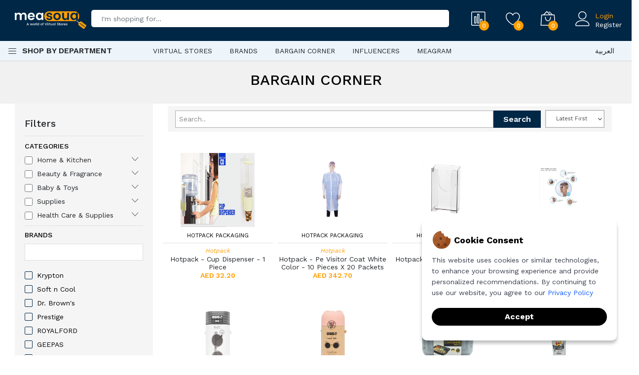

--- FILE ---
content_type: text/html; charset=utf-8
request_url: https://beta.measouq.com/Bargain
body_size: 35514
content:
<!DOCTYPE html>
<html lang="en">
<head>

    <meta charset="utf-8">
    <meta http-equiv="X-UA-Compatible" content="IE=edge">
    <meta name="viewport" content="width=device-width, initial-scale=1.0">
    <meta name="format-detection" content="telephone=no">
    <meta name="apple-mobile-web-app-capable" content="yes">
    <meta name="author" content="">


    <link href="https://fonts.googleapis.com/css?family=Work+Sans:300,400,500,600,700&amp;amp;subset=latin-ext" rel="stylesheet">
    <link rel="stylesheet" href="/plugins/font-awesome/css/font-awesome.min.css">
    <link rel="stylesheet" href="/fonts/Linearicons/Linearicons/Font/demo-files/demo.css">
    <link rel="stylesheet" href="/plugins/bootstrap/css/bootstrap.min.css">
    <link rel="stylesheet" href="/plugins/owl-carousel/assets/owl.carousel.min.css">
    <link rel="stylesheet" href="/plugins/owl-carousel/assets/owl.theme.default.min.css">
    <link rel="stylesheet" type="text/css" href="//cdn.jsdelivr.net/npm/slick-carousel@1.8.1/slick/slick.css" />
    <link rel="stylesheet" href="/plugins/nouislider/nouislider.min.css">
    <link rel="stylesheet" href="/plugins/lightGallery-master/dist/css/lightgallery.min.css">
    <link rel="stylesheet" href="/plugins/select2/dist/css/select2.min.css">
    <link href="/plugins/CodeSeven-toastr/build/toastr.min.css?v=33ngzI4-ZIBQvu45wNGXhvu7N-xx4RT5QF3BDaJCRIE" rel="stylesheet" />

    <style>
        #cookieNotice.display-right {
            right: 30px;
            bottom: 30px;
            max-width: 395px;
        }

        #cookieNotice.light {
            background-color: #fff;
            color: #393d4d;
        }

        #cookieNotice {
            box-sizing: border-box;
            position: fixed;
            padding: 20px;
            border-radius: 10px;
            box-shadow: 0 6px 6px rgb(0 0 0 / 25%);
            font-family: inherit;
            z-index: 999997;
        }

            #cookieNotice #closeIcon {
                width: 20px;
                height: 20px;
                cursor: pointer;
                color: #bfb9b9;
                overflow: hidden;
                opacity: .85;
                z-index: 999999;
                position: absolute;
                top: 0;
                right: 0;
                background: url(../img/icons/close-icon.svg) 0 0 / 20px 20px no-repeat;
            }

            #cookieNotice * {
                margin: 0;
                padding: 0;
                text-decoration: none;
                list-style: none;
                box-sizing: border-box;
            }

            #cookieNotice .title-wrap {
                display: flex;
                align-items: center;
                margin-bottom: 10px;
                background: url(../img/icons/cookie-icon.svg) 0 0 / 40px 40px no-repeat;
                padding-left: 45px;
                height: 40px;
            }

                #cookieNotice .title-wrap svg {
                    margin-right: 10px;
                }

            #cookieNotice h4 {
                font-family: inherit;
                font-weight: 700;
                font-size: 18px;
            }

            #cookieNotice.light p, #cookieNotice.light ul {
                color: #393d4d;
                color: var(--cookieNoticeProDark);
            }

            #cookieNotice p, #cookieNotice ul {
                font-size: 14px;
                margin-bottom: 20px;
            }

            #cookieNotice .btn-wrap {
                display: flex;
                flex-direction: row;
                font-weight: 700;
                justify-content: center;
                margin: 0 -5px 0 -5px;
                flex-wrap: wrap;
            }

                #cookieNotice .btn-wrap button {
                    flex-grow: 1;
                    padding: 0 7px;
                    margin: 0 5px 10px 5px;
                    border-radius: 20px;
                    cursor: pointer;
                    white-space: nowrap;
                    min-width: 130px;
                    line-height: 36px;
                    border: none;
                    font-family: inherit;
                    font-size: 16px;
                    transition: box-shadow .3s;
                }

            #cookieNotice button {
                outline: 0;
                border: none;
                appearance: none;
                -webkit-appearance: none;
                appearance: none;
            }

            #cookieNotice .btn-wrap button:hover {
                transition: box-shadow .4s cubic-bezier(.25,.8,.25,1),transform .4s cubic-bezier(.25,.8,.25,1);
                box-shadow: 0 2px 5px 0 rgb(0 0 0 / 30%);
                transform: translate3d(0,-1px,0);
            }

        .btn-primary {
            color: #ffffff;
            background: #115cfa;
            border: 1px solid #115cfa;
        }
    </style>



    <link rel="apple-touch-icon" sizes="57x57" href="https://beta.api.measouq.com/Uploads/Store/Icons/Measouq/apple-icon-57x57.png">
    <link rel="apple-touch-icon" sizes="60x60" href="https://beta.api.measouq.com/Uploads/Store/Icons/Measouq/apple-icon-60x60.png">
    <link rel="apple-touch-icon" sizes="72x72" href="https://beta.api.measouq.com/Uploads/Store/Icons/Measouq/apple-icon-72x72.png">
    <link rel="apple-touch-icon" sizes="76x76" href="https://beta.api.measouq.com/Uploads/Store/Icons/Measouq/apple-icon-76x76.png">
    <link rel="apple-touch-icon" sizes="114x114" href="https://beta.api.measouq.com/Uploads/Store/Icons/Measouq/apple-icon-114x114.png">
    <link rel="apple-touch-icon" sizes="120x120" href="https://beta.api.measouq.com/Uploads/Store/Icons/Measouq/apple-icon-120x120.png">
    <link rel="apple-touch-icon" sizes="144x144" href="https://beta.api.measouq.com/Uploads/Store/Icons/Measouq/apple-icon-144x144.png">
    <link rel="apple-touch-icon" sizes="152x152" href="https://beta.api.measouq.com/Uploads/Store/Icons/Measouq/apple-icon-152x152.png">
    <link rel="apple-touch-icon" sizes="180x180" href="https://beta.api.measouq.com/Uploads/Store/Icons/Measouq/apple-icon-180x180.png">
    <link rel="icon" type="image/png" sizes="192x192" href="https://beta.api.measouq.com/Uploads/Store/Icons/Measouq/android-icon-192x192.png">
    <link rel="icon" type="image/png" sizes="32x32" href="https://beta.api.measouq.com/Uploads/Store/Icons/Measouq/favicon-32x32.png">
    <link rel="icon" type="image/png" sizes="96x96" href="https://beta.api.measouq.com/Uploads/Store/Icons/Measouq/favicon-96x96.png">
    <link rel="icon" type="image/png" sizes="16x16" href="https://beta.api.measouq.com/Uploads/Store/Icons/Measouq/favicon-16x16.png">
    <meta name="msapplication-TileColor" content="#002746">
    <meta name="msapplication-TileImage" content="https://beta.api.measouq.com/Uploads/Store/Icons/Measouq/ms-icon-144x144.png">

    <meta name="theme-color" content="#002746" />


    <title>Bargain Corner - Measouq</title>
    <meta name="keywords" content="">
    <meta name="description" content="">
    <meta property="og:image" content="https://beta.api.measouq.com/Uploads/Store/Icons/Measouq/og-image-320x320.jpg">
    <meta property="og:url" content="https://beta.measouq.com/">
    <meta property="og:type" content="website">
    <meta property="og:title" content="Bargain Corner - Measouq">
    <meta property="og:description" content="">
    <link href="https://beta.api.measouq.com/Uploads/Store/CSS/stylepro.css?v=newforall12" rel="stylesheet" />
    <script src="/plugins/jquery.min.js"></script>
    <script src="/js/js.cookie-2.2.1.min.js"></script>
    <script>
        var img_url;
        var api_url = 'https://beta.api.measouq.com/';
        var app_url = 'https://beta.measouq.com/';
        var blob_url = '';
        if (blob_url != "") {
            img_url = blob_url;
        }
        else {
            img_url = api_url;
        }
        var languageId = parseInt('1');
        var AllData = JSON.parse('{"Store":{"StoreID":1,"StoreName":"Measouq","RegistredStoreName":"SOC FZ LLE","StoreUniqueName":"Measouq","FacebookUrl":"https://www.facebook.com/measouq","InstagramUrl":"https://www.instagram.com/measouq","TwitterUrl":"","YoutubeUrl":"","StoreUrl":"beta.measouq.com","StoreLogo":"Uploads/Store/StoreLogo/measouq_20210403090155AM.svg","EmailLogo":"Uploads/Store/StoreLogo/measouq_logo_email_signature_20210412011604PM.png","StoreAddress":"Suite 17, The Iridium Building, Umm Suqeum Road,","Phone":"+971 58 552 9009","Pin":"391186","CityName":"Al Barsha","CityID":64,"StateName":"Dubai","StateID":3,"LandMark":"","CountryName":"United Arab Emirates","CountryID":1,"OrderCode":"MS","GoogleAnalyticsScript":"G-78Z4TS2Q12","DefaultLanguageID":1,"DefaultCurrencyID":2,"CurrencyName":"United Arab Emirates Dirham","Symbol":"AED","LanguageName":"English","MultiCurrency":false,"MultiLanguage":true,"MultiStore":false,"TaxMode":"N/A","TaxType":"","FlatTaxRate":0.0000,"AddressEmailVerification":false,"AddressPhoneVerification":false,"OtherCharge":false,"OtherChargeName":"","OtherChargeAmount":"","ReturnApplicableDays":10.0000,"AccountEmailVerification":false,"AccountPhoneVerification":false,"BargainCorner":true,"ShowAddressHome":false,"ShowAddressContact":false,"Influencers":true,"Blog":true,"BlogAr":true,"Games":false,"MultiShopCartPage":true,"ShowStaticOnly":false,"LazyLoadEnabled":true,"HomeMobileImage":false,"RewardPoints":true,"PointCalc":1.0000,"MaxPointPerOrder":1.0000,"CODEnabled":true,"CODHandlingCharge":5.0000,"Active":true,"AltPhone":"","Email":"shopsonclick.com@gmail.com","BlogName":"Meagram","BlogNameArabic":"مياجرام","FreeShippingLimit":200.0000,"ShippingFeeMode":"PER ORDER","ShippingType":"Fixed","HomeCategoryType":"CategorySquare","MobileNavigationType":"BottomNav","CouponOnRegisterID":0,"HomeLayoutStyle":"Default1","TopMenuBarType":"DefaultStyle","IsFreeShipping":false,"ShippingCharge":10.0000,"LogoWidth":"150px","StoreThemeID":1,"StoreThemeName":"Martfury Pro","ThemeColor":"#002746","ThemeCSSFileName":"stylepro.css?v=newforall12","MetaDescription":"","MetaTitle":"","FacebookPixelScript":"133088502072641","ReCaptchaSecretKey":"6LdQAtoaAAAAAJD6glNpD5sswJyWJmiae-p2BKKO","ReCaptchaSiteKey":"6LdQAtoaAAAAADBMj1PHZSUw_ikOJltqki4PBCe_","MetaKeyWord":"","ShowCategoryOnHomepage":false,"ShowBrandOnHomepage":false,"CategoryDisplayType":"","BrandDisplayType":"","CouponOnRegister":false,"Subtitle":"","PaymentGateway":{"IsFramed":true}},"category":[{"CategoryID":4,"CategoryImage":"Uploads/Catalog/CategoryImages/Beauty_20210204084637AM.jpg","CategoryIcon":"icon-haircut","ParentID":0,"Type":null,"CategoryName":"Beauty  & Fragrance","CategoryLang":[{"CategoryLangID":4,"CategoryID":4,"CategoryName":"Beauty  & Fragrance","Description":null,"LanguageID":1,"MetaKeywords":"beauty-fragrance","MetaDescription":"","MetaTitle":"Beauty & Fragrance","Category":null,"Language":null},{"CategoryLangID":5377,"CategoryID":4,"CategoryName":"الجمال والعطور","Description":null,"LanguageID":2,"MetaKeywords":null,"MetaDescription":null,"MetaTitle":null,"Category":null,"Language":null}],"OrderNo":1,"subCat":[{"CategoryID":45,"CategoryImage":"Uploads/Catalog/CategoryImages/Perfumes_20210204080520AM.jpg","CategoryIcon":"","ParentID":4,"Type":null,"CategoryName":"Fragrance","CategoryLang":[{"CategoryLangID":45,"CategoryID":45,"CategoryName":"Fragrance","Description":null,"LanguageID":1,"MetaKeywords":"fragrance","MetaDescription":"","MetaTitle":"Fragrance","Category":null,"Language":null},{"CategoryLangID":5418,"CategoryID":45,"CategoryName":"العطر","Description":null,"LanguageID":2,"MetaKeywords":null,"MetaDescription":null,"MetaTitle":null,"Category":null,"Language":null}],"OrderNo":1},{"CategoryID":46,"CategoryImage":"Uploads/Catalog/CategoryImages/Category_Image_20210311044021PM.jpg","CategoryIcon":"","ParentID":4,"Type":null,"CategoryName":"Make Up","CategoryLang":[{"CategoryLangID":46,"CategoryID":46,"CategoryName":"Make Up","Description":null,"LanguageID":1,"MetaKeywords":"make-up","MetaDescription":"","MetaTitle":"Make Up","Category":null,"Language":null},{"CategoryLangID":5419,"CategoryID":46,"CategoryName":"مستحضرات التجميل","Description":null,"LanguageID":2,"MetaKeywords":null,"MetaDescription":null,"MetaTitle":null,"Category":null,"Language":null}],"OrderNo":2},{"CategoryID":47,"CategoryImage":"Uploads/Catalog/CategoryImages/Category_Image_20210310033255PM.jpg","CategoryIcon":"","ParentID":4,"Type":null,"CategoryName":"Nail Care","CategoryLang":[{"CategoryLangID":47,"CategoryID":47,"CategoryName":"Nail Care","Description":null,"LanguageID":1,"MetaKeywords":"nail-care","MetaDescription":"","MetaTitle":"Nail Care","Category":null,"Language":null},{"CategoryLangID":5420,"CategoryID":47,"CategoryName":"العناية بالأظافر","Description":null,"LanguageID":2,"MetaKeywords":null,"MetaDescription":null,"MetaTitle":null,"Category":null,"Language":null}],"OrderNo":3},{"CategoryID":48,"CategoryImage":null,"CategoryIcon":null,"ParentID":4,"Type":null,"CategoryName":"Hair Care","CategoryLang":[{"CategoryLangID":48,"CategoryID":48,"CategoryName":"Hair Care","Description":null,"LanguageID":1,"MetaKeywords":"hair-care","MetaDescription":"","MetaTitle":"Hair Care","Category":null,"Language":null},{"CategoryLangID":5421,"CategoryID":48,"CategoryName":"العناية بالشعر","Description":null,"LanguageID":2,"MetaKeywords":null,"MetaDescription":null,"MetaTitle":null,"Category":null,"Language":null}],"OrderNo":4},{"CategoryID":49,"CategoryImage":null,"CategoryIcon":null,"ParentID":4,"Type":null,"CategoryName":"Skin Care","CategoryLang":[{"CategoryLangID":49,"CategoryID":49,"CategoryName":"Skin Care","Description":null,"LanguageID":1,"MetaKeywords":"skin-care","MetaDescription":"","MetaTitle":"Skin Care","Category":null,"Language":null},{"CategoryLangID":5422,"CategoryID":49,"CategoryName":"العناية بالبشرة","Description":null,"LanguageID":2,"MetaKeywords":null,"MetaDescription":null,"MetaTitle":null,"Category":null,"Language":null}],"OrderNo":5},{"CategoryID":50,"CategoryImage":null,"CategoryIcon":null,"ParentID":4,"Type":null,"CategoryName":"Tools & Accessories","CategoryLang":[{"CategoryLangID":50,"CategoryID":50,"CategoryName":"Tools & Accessories","Description":null,"LanguageID":1,"MetaKeywords":"tools-brushes","MetaDescription":"","MetaTitle":"Tools & Brushes","Category":null,"Language":null},{"CategoryLangID":5423,"CategoryID":50,"CategoryName":"الأدوات والإكسسوارات","Description":null,"LanguageID":2,"MetaKeywords":null,"MetaDescription":null,"MetaTitle":null,"Category":null,"Language":null}],"OrderNo":6},{"CategoryID":51,"CategoryImage":null,"CategoryIcon":null,"ParentID":4,"Type":null,"CategoryName":"Personal Care","CategoryLang":[{"CategoryLangID":51,"CategoryID":51,"CategoryName":"Personal Care","Description":null,"LanguageID":1,"MetaKeywords":"personal-care","MetaDescription":"","MetaTitle":"Personal Care","Category":null,"Language":null},{"CategoryLangID":5424,"CategoryID":51,"CategoryName":"الرعاية الشخصية","Description":null,"LanguageID":2,"MetaKeywords":null,"MetaDescription":null,"MetaTitle":null,"Category":null,"Language":null}],"OrderNo":7},{"CategoryID":52,"CategoryImage":null,"CategoryIcon":null,"ParentID":4,"Type":null,"CategoryName":"Men\'s Grooming","CategoryLang":[{"CategoryLangID":52,"CategoryID":52,"CategoryName":"Men\'s Grooming","Description":null,"LanguageID":1,"MetaKeywords":"mens-grooming","MetaDescription":"","MetaTitle":"Men\'s Grooming","Category":null,"Language":null},{"CategoryLangID":5425,"CategoryID":52,"CategoryName":"قسم العناية الشخصية الخاصة بالرجال","Description":null,"LanguageID":2,"MetaKeywords":null,"MetaDescription":null,"MetaTitle":null,"Category":null,"Language":null}],"OrderNo":8},{"CategoryID":53,"CategoryImage":null,"CategoryIcon":null,"ParentID":4,"Type":null,"CategoryName":"Health & Nutrition","CategoryLang":[{"CategoryLangID":53,"CategoryID":53,"CategoryName":"Health & Nutrition","Description":null,"LanguageID":1,"MetaKeywords":"health-nutrition","MetaDescription":"","MetaTitle":"Health & Nutrition","Category":null,"Language":null},{"CategoryLangID":5426,"CategoryID":53,"CategoryName":"الصحة والتغذية","Description":null,"LanguageID":2,"MetaKeywords":null,"MetaDescription":null,"MetaTitle":null,"Category":null,"Language":null}],"OrderNo":9}]},{"CategoryID":1,"CategoryImage":"Uploads/Catalog/CategoryImages/Screen Shot 2021-02-04 at 12.07.06 PM_20210204090741AM.jpg","CategoryIcon":"icon-shirt","ParentID":0,"Type":null,"CategoryName":"Fashion","CategoryLang":[{"CategoryLangID":1,"CategoryID":1,"CategoryName":"Fashion","Description":null,"LanguageID":1,"MetaKeywords":"fashion","MetaDescription":"","MetaTitle":"Fashion","Category":null,"Language":null},{"CategoryLangID":5374,"CategoryID":1,"CategoryName":"الأزياء والموضة","Description":null,"LanguageID":2,"MetaKeywords":null,"MetaDescription":null,"MetaTitle":null,"Category":null,"Language":null}],"OrderNo":1,"subCat":[{"CategoryID":8,"CategoryImage":"Uploads/Catalog/CategoryImages/Women fashion_20210204091014AM.jpg","CategoryIcon":"","ParentID":1,"Type":null,"CategoryName":"Women\'s Fashion","CategoryLang":[{"CategoryLangID":8,"CategoryID":8,"CategoryName":"Women\'s Fashion","Description":null,"LanguageID":1,"MetaKeywords":"womens-fashion","MetaDescription":"","MetaTitle":"Women\'s Fashion","Category":null,"Language":null},{"CategoryLangID":5381,"CategoryID":8,"CategoryName":"أزياء نسائية","Description":null,"LanguageID":2,"MetaKeywords":null,"MetaDescription":null,"MetaTitle":null,"Category":null,"Language":null}],"OrderNo":1},{"CategoryID":9,"CategoryImage":"Uploads/Catalog/CategoryImages/Category_Image_20210310125541PM.jpg","CategoryIcon":"","ParentID":1,"Type":null,"CategoryName":"Men\'s Fashion","CategoryLang":[{"CategoryLangID":9,"CategoryID":9,"CategoryName":"Men\'s Fashion","Description":null,"LanguageID":1,"MetaKeywords":"mens-fashion","MetaDescription":"","MetaTitle":"Men\'s Fashion","Category":null,"Language":null},{"CategoryLangID":5382,"CategoryID":9,"CategoryName":"أزياء رجالية","Description":null,"LanguageID":2,"MetaKeywords":null,"MetaDescription":null,"MetaTitle":null,"Category":null,"Language":null}],"OrderNo":2},{"CategoryID":10,"CategoryImage":"Uploads/Catalog/CategoryImages/Category_Image_20210310025830PM.jpg","CategoryIcon":"","ParentID":1,"Type":null,"CategoryName":"Footwear","CategoryLang":[{"CategoryLangID":10,"CategoryID":10,"CategoryName":"Footwear","Description":null,"LanguageID":1,"MetaKeywords":"footwear","MetaDescription":"","MetaTitle":"Footwear","Category":null,"Language":null},{"CategoryLangID":5383,"CategoryID":10,"CategoryName":"الأحذية","Description":null,"LanguageID":2,"MetaKeywords":null,"MetaDescription":null,"MetaTitle":null,"Category":null,"Language":null}],"OrderNo":3},{"CategoryID":11,"CategoryImage":null,"CategoryIcon":null,"ParentID":1,"Type":null,"CategoryName":"Watches","CategoryLang":[{"CategoryLangID":11,"CategoryID":11,"CategoryName":"Watches","Description":null,"LanguageID":1,"MetaKeywords":"watches","MetaDescription":"","MetaTitle":"Watches","Category":null,"Language":null},{"CategoryLangID":5384,"CategoryID":11,"CategoryName":"الساعات","Description":null,"LanguageID":2,"MetaKeywords":null,"MetaDescription":null,"MetaTitle":null,"Category":null,"Language":null}],"OrderNo":4},{"CategoryID":12,"CategoryImage":null,"CategoryIcon":null,"ParentID":1,"Type":null,"CategoryName":"Jewellery","CategoryLang":[{"CategoryLangID":12,"CategoryID":12,"CategoryName":"Jewellery","Description":null,"LanguageID":1,"MetaKeywords":"jewellery","MetaDescription":"","MetaTitle":"Jewellery","Category":null,"Language":null},{"CategoryLangID":5385,"CategoryID":12,"CategoryName":"المجوهرات","Description":null,"LanguageID":2,"MetaKeywords":null,"MetaDescription":null,"MetaTitle":null,"Category":null,"Language":null}],"OrderNo":5},{"CategoryID":13,"CategoryImage":null,"CategoryIcon":null,"ParentID":1,"Type":null,"CategoryName":"Eyewear","CategoryLang":[{"CategoryLangID":13,"CategoryID":13,"CategoryName":"Eyewear","Description":null,"LanguageID":1,"MetaKeywords":"eyewear","MetaDescription":"","MetaTitle":"Eyewear","Category":null,"Language":null},{"CategoryLangID":5386,"CategoryID":13,"CategoryName":"النظارات","Description":null,"LanguageID":2,"MetaKeywords":null,"MetaDescription":null,"MetaTitle":null,"Category":null,"Language":null}],"OrderNo":6},{"CategoryID":15,"CategoryImage":null,"CategoryIcon":null,"ParentID":1,"Type":null,"CategoryName":"Women\'s Handbags","CategoryLang":[{"CategoryLangID":15,"CategoryID":15,"CategoryName":"Women\'s Handbags","Description":null,"LanguageID":1,"MetaKeywords":"womens-handbags","MetaDescription":"","MetaTitle":"Women\'s Handbags","Category":null,"Language":null},{"CategoryLangID":5388,"CategoryID":15,"CategoryName":"حقائب اليد النسائية","Description":null,"LanguageID":2,"MetaKeywords":null,"MetaDescription":null,"MetaTitle":null,"Category":null,"Language":null}],"OrderNo":8},{"CategoryID":16,"CategoryImage":null,"CategoryIcon":null,"ParentID":1,"Type":null,"CategoryName":"Girls\' Fashion","CategoryLang":[{"CategoryLangID":16,"CategoryID":16,"CategoryName":"Girls\' Fashion","Description":null,"LanguageID":1,"MetaKeywords":"girls-fashion","MetaDescription":"","MetaTitle":"Girls\' Fashion","Category":null,"Language":null},{"CategoryLangID":5389,"CategoryID":16,"CategoryName":"أزياء البنات","Description":null,"LanguageID":2,"MetaKeywords":null,"MetaDescription":null,"MetaTitle":null,"Category":null,"Language":null}],"OrderNo":9},{"CategoryID":17,"CategoryImage":null,"CategoryIcon":null,"ParentID":1,"Type":null,"CategoryName":"Boys\' Fashion","CategoryLang":[{"CategoryLangID":17,"CategoryID":17,"CategoryName":"Boys\' Fashion","Description":null,"LanguageID":1,"MetaKeywords":"boys-fashion","MetaDescription":"","MetaTitle":"Boys\' Fashion","Category":null,"Language":null},{"CategoryLangID":5390,"CategoryID":17,"CategoryName":"أزياء الأولاد","Description":null,"LanguageID":2,"MetaKeywords":null,"MetaDescription":null,"MetaTitle":null,"Category":null,"Language":null}],"OrderNo":10}]},{"CategoryID":2,"CategoryImage":"Uploads/Catalog/CategoryImages/Electronics_20210204084053AM.jpg","CategoryIcon":"icon-laundry","ParentID":0,"Type":null,"CategoryName":"Electronics","CategoryLang":[{"CategoryLangID":2,"CategoryID":2,"CategoryName":"Electronics","Description":null,"LanguageID":1,"MetaKeywords":"electronics","MetaDescription":"","MetaTitle":"Electronics","Category":null,"Language":null},{"CategoryLangID":5375,"CategoryID":2,"CategoryName":"إلكترونيات","Description":null,"LanguageID":2,"MetaKeywords":null,"MetaDescription":null,"MetaTitle":null,"Category":null,"Language":null}],"OrderNo":1,"subCat":[{"CategoryID":18,"CategoryImage":null,"CategoryIcon":"","ParentID":2,"Type":null,"CategoryName":"Mobile & Accessories","CategoryLang":[{"CategoryLangID":18,"CategoryID":18,"CategoryName":"Mobile & Accessories","Description":null,"LanguageID":1,"MetaKeywords":"mobile-accessories","MetaDescription":"","MetaTitle":"Mobile & Accessories","Category":null,"Language":null},{"CategoryLangID":5391,"CategoryID":18,"CategoryName":"اكسسوارات الهاتف المحمول","Description":null,"LanguageID":2,"MetaKeywords":null,"MetaDescription":null,"MetaTitle":null,"Category":null,"Language":null}],"OrderNo":1},{"CategoryID":19,"CategoryImage":null,"CategoryIcon":"","ParentID":2,"Type":null,"CategoryName":"Computer & Networking","CategoryLang":[{"CategoryLangID":19,"CategoryID":19,"CategoryName":"Computer & Networking","Description":null,"LanguageID":1,"MetaKeywords":"computer-networking","MetaDescription":"","MetaTitle":"Computer & Networking","Category":null,"Language":null},{"CategoryLangID":5392,"CategoryID":19,"CategoryName":"شبكات الكمبيوتر","Description":null,"LanguageID":2,"MetaKeywords":null,"MetaDescription":null,"MetaTitle":null,"Category":null,"Language":null}],"OrderNo":2},{"CategoryID":20,"CategoryImage":"Uploads/Catalog/CategoryImages/Laptops_20210204083723AM.jpg","CategoryIcon":"","ParentID":2,"Type":null,"CategoryName":"Laptops","CategoryLang":[{"CategoryLangID":20,"CategoryID":20,"CategoryName":"Laptops","Description":null,"LanguageID":1,"MetaKeywords":"laptop-it-accessories","MetaDescription":"","MetaTitle":"Laptop & IT Accessories","Category":null,"Language":null},{"CategoryLangID":5393,"CategoryID":20,"CategoryName":"أجهزة الكمبيوتر المحمولة","Description":null,"LanguageID":2,"MetaKeywords":null,"MetaDescription":null,"MetaTitle":null,"Category":null,"Language":null}],"OrderNo":1},{"CategoryID":21,"CategoryImage":null,"CategoryIcon":null,"ParentID":2,"Type":null,"CategoryName":"Head Phone & Earphones","CategoryLang":[{"CategoryLangID":21,"CategoryID":21,"CategoryName":"Head Phone & Earphones","Description":null,"LanguageID":1,"MetaKeywords":"head-phone-earphones","MetaDescription":"","MetaTitle":"Head Phone & Earphones","Category":null,"Language":null},{"CategoryLangID":5394,"CategoryID":21,"CategoryName":"سماعة الرأس وسماعات الأذن","Description":null,"LanguageID":2,"MetaKeywords":null,"MetaDescription":null,"MetaTitle":null,"Category":null,"Language":null}],"OrderNo":4},{"CategoryID":22,"CategoryImage":null,"CategoryIcon":null,"ParentID":2,"Type":null,"CategoryName":"Video Games","CategoryLang":[{"CategoryLangID":22,"CategoryID":22,"CategoryName":"Video Games","Description":null,"LanguageID":1,"MetaKeywords":"video-games","MetaDescription":"","MetaTitle":"Video Games","Category":null,"Language":null},{"CategoryLangID":5395,"CategoryID":22,"CategoryName":"الألعاب الالكترونية","Description":null,"LanguageID":2,"MetaKeywords":null,"MetaDescription":null,"MetaTitle":null,"Category":null,"Language":null}],"OrderNo":5},{"CategoryID":23,"CategoryImage":null,"CategoryIcon":null,"ParentID":2,"Type":null,"CategoryName":"Televisions","CategoryLang":[{"CategoryLangID":23,"CategoryID":23,"CategoryName":"Televisions","Description":null,"LanguageID":1,"MetaKeywords":"televisions","MetaDescription":"","MetaTitle":"Televisions","Category":null,"Language":null},{"CategoryLangID":5396,"CategoryID":23,"CategoryName":"شاشات التلفاز","Description":null,"LanguageID":2,"MetaKeywords":null,"MetaDescription":null,"MetaTitle":null,"Category":null,"Language":null}],"OrderNo":6},{"CategoryID":24,"CategoryImage":"Uploads/Catalog/CategoryImages/Home appliances_20210204091234AM.jpg","CategoryIcon":"","ParentID":2,"Type":null,"CategoryName":"Home Appliances","CategoryLang":[{"CategoryLangID":24,"CategoryID":24,"CategoryName":"Home Appliances","Description":null,"LanguageID":1,"MetaKeywords":"home-appliances","MetaDescription":"","MetaTitle":"Home Appliances","Category":null,"Language":null},{"CategoryLangID":5397,"CategoryID":24,"CategoryName":"الأجهزة المنزلية","Description":null,"LanguageID":2,"MetaKeywords":null,"MetaDescription":null,"MetaTitle":null,"Category":null,"Language":null}],"OrderNo":7},{"CategoryID":25,"CategoryImage":null,"CategoryIcon":null,"ParentID":2,"Type":null,"CategoryName":"Speakers","CategoryLang":[{"CategoryLangID":25,"CategoryID":25,"CategoryName":"Speakers","Description":null,"LanguageID":1,"MetaKeywords":"speakers","MetaDescription":"","MetaTitle":"Speakers","Category":null,"Language":null},{"CategoryLangID":5398,"CategoryID":25,"CategoryName":"مكبرات الصوت","Description":null,"LanguageID":2,"MetaKeywords":null,"MetaDescription":null,"MetaTitle":null,"Category":null,"Language":null}],"OrderNo":8},{"CategoryID":26,"CategoryImage":null,"CategoryIcon":null,"ParentID":2,"Type":null,"CategoryName":"Camera, Photo & Video","CategoryLang":[{"CategoryLangID":26,"CategoryID":26,"CategoryName":"Camera, Photo & Video","Description":null,"LanguageID":1,"MetaKeywords":"camera-photo-video","MetaDescription":"","MetaTitle":"Camera, Photo & Video","Category":null,"Language":null},{"CategoryLangID":5399,"CategoryID":26,"CategoryName":"الكاميرا والصور والفيديو","Description":null,"LanguageID":2,"MetaKeywords":null,"MetaDescription":null,"MetaTitle":null,"Category":null,"Language":null}],"OrderNo":9},{"CategoryID":27,"CategoryImage":null,"CategoryIcon":null,"ParentID":2,"Type":null,"CategoryName":"Wearable Devices","CategoryLang":[{"CategoryLangID":27,"CategoryID":27,"CategoryName":"Wearable Devices","Description":null,"LanguageID":1,"MetaKeywords":"wearable-devices","MetaDescription":"","MetaTitle":"Wearable Devices","Category":null,"Language":null},{"CategoryLangID":5400,"CategoryID":27,"CategoryName":"الأجهزة القابلة للارتداء","Description":null,"LanguageID":2,"MetaKeywords":null,"MetaDescription":null,"MetaTitle":null,"Category":null,"Language":null}],"OrderNo":10},{"CategoryID":28,"CategoryImage":null,"CategoryIcon":null,"ParentID":2,"Type":null,"CategoryName":"Tablets","CategoryLang":[{"CategoryLangID":28,"CategoryID":28,"CategoryName":"Tablets","Description":null,"LanguageID":1,"MetaKeywords":"tablets","MetaDescription":"","MetaTitle":"Tablets","Category":null,"Language":null},{"CategoryLangID":5401,"CategoryID":28,"CategoryName":"أجهزة التابليت","Description":null,"LanguageID":2,"MetaKeywords":null,"MetaDescription":null,"MetaTitle":null,"Category":null,"Language":null}],"OrderNo":11},{"CategoryID":29,"CategoryImage":null,"CategoryIcon":null,"ParentID":2,"Type":null,"CategoryName":"GPS & Navigation","CategoryLang":[{"CategoryLangID":29,"CategoryID":29,"CategoryName":"GPS & Navigation","Description":null,"LanguageID":1,"MetaKeywords":"gps-navigation","MetaDescription":"","MetaTitle":"GPS & Navigation","Category":null,"Language":null},{"CategoryLangID":5402,"CategoryID":29,"CategoryName":"تحديد المواقع والملاحة","Description":null,"LanguageID":2,"MetaKeywords":null,"MetaDescription":null,"MetaTitle":null,"Category":null,"Language":null}],"OrderNo":12},{"CategoryID":30,"CategoryImage":null,"CategoryIcon":null,"ParentID":2,"Type":null,"CategoryName":"Security & Surveillance","CategoryLang":[{"CategoryLangID":30,"CategoryID":30,"CategoryName":"Security & Surveillance","Description":null,"LanguageID":1,"MetaKeywords":"security-surveillance","MetaDescription":"","MetaTitle":"Security & Surveillance","Category":null,"Language":null},{"CategoryLangID":5403,"CategoryID":30,"CategoryName":"المراقبة الأمنية","Description":null,"LanguageID":2,"MetaKeywords":null,"MetaDescription":null,"MetaTitle":null,"Category":null,"Language":null}],"OrderNo":13},{"CategoryID":31,"CategoryImage":null,"CategoryIcon":null,"ParentID":2,"Type":null,"CategoryName":"Software","CategoryLang":[{"CategoryLangID":31,"CategoryID":31,"CategoryName":"Software","Description":null,"LanguageID":1,"MetaKeywords":"software","MetaDescription":"","MetaTitle":"Software","Category":null,"Language":null},{"CategoryLangID":5404,"CategoryID":31,"CategoryName":"البرمجة","Description":null,"LanguageID":2,"MetaKeywords":null,"MetaDescription":null,"MetaTitle":null,"Category":null,"Language":null}],"OrderNo":14},{"CategoryID":32,"CategoryImage":null,"CategoryIcon":null,"ParentID":2,"Type":null,"CategoryName":"Accessories & Supplies","CategoryLang":[{"CategoryLangID":32,"CategoryID":32,"CategoryName":"Accessories & Supplies","Description":null,"LanguageID":1,"MetaKeywords":"accessories-supplies","MetaDescription":"","MetaTitle":"Accessories & Supplies","Category":null,"Language":null},{"CategoryLangID":5405,"CategoryID":32,"CategoryName":"اللوازم والملحقات ","Description":null,"LanguageID":2,"MetaKeywords":null,"MetaDescription":null,"MetaTitle":null,"Category":null,"Language":null}],"OrderNo":15},{"CategoryID":33,"CategoryImage":null,"CategoryIcon":null,"ParentID":2,"Type":null,"CategoryName":"Power Banks","CategoryLang":[{"CategoryLangID":33,"CategoryID":33,"CategoryName":"Power Banks","Description":null,"LanguageID":1,"MetaKeywords":"power-banks","MetaDescription":"","MetaTitle":"Power Banks","Category":null,"Language":null},{"CategoryLangID":5406,"CategoryID":33,"CategoryName":"باور بانك (جهاز حفظ الطاقة)","Description":null,"LanguageID":2,"MetaKeywords":null,"MetaDescription":null,"MetaTitle":null,"Category":null,"Language":null}],"OrderNo":16},{"CategoryID":5527,"CategoryImage":null,"CategoryIcon":"","ParentID":2,"Type":null,"CategoryName":"Home Audio","CategoryLang":[{"CategoryLangID":7320,"CategoryID":5527,"CategoryName":"Home Audio","Description":null,"LanguageID":1,"MetaKeywords":null,"MetaDescription":null,"MetaTitle":null,"Category":null,"Language":null}],"OrderNo":0},{"CategoryID":5541,"CategoryImage":null,"CategoryIcon":"","ParentID":2,"Type":null,"CategoryName":"Portable Audio & Video","CategoryLang":[{"CategoryLangID":7334,"CategoryID":5541,"CategoryName":"Portable Audio & Video","Description":null,"LanguageID":1,"MetaKeywords":null,"MetaDescription":null,"MetaTitle":null,"Category":null,"Language":null}],"OrderNo":0}]},{"CategoryID":3,"CategoryImage":"Uploads/Catalog/CategoryImages/Category_Image_20210310023047PM.jpg","CategoryIcon":"icon-lampshade","ParentID":0,"Type":null,"CategoryName":"Home & Kitchen","CategoryLang":[{"CategoryLangID":3,"CategoryID":3,"CategoryName":"Home & Kitchen","Description":null,"LanguageID":1,"MetaKeywords":"home-kitchen","MetaDescription":"","MetaTitle":"Home & Kitchen","Category":null,"Language":null},{"CategoryLangID":5376,"CategoryID":3,"CategoryName":"المنزل والمطبخ","Description":null,"LanguageID":2,"MetaKeywords":null,"MetaDescription":null,"MetaTitle":null,"Category":null,"Language":null}],"OrderNo":3,"subCat":[{"CategoryID":34,"CategoryImage":null,"CategoryIcon":"","ParentID":3,"Type":null,"CategoryName":"Bedding","CategoryLang":[{"CategoryLangID":34,"CategoryID":34,"CategoryName":"Bedding","Description":null,"LanguageID":1,"MetaKeywords":"bedding","MetaDescription":"","MetaTitle":"Bedding","Category":null,"Language":null},{"CategoryLangID":5407,"CategoryID":34,"CategoryName":"الفِراش","Description":null,"LanguageID":2,"MetaKeywords":null,"MetaDescription":null,"MetaTitle":null,"Category":null,"Language":null}],"OrderNo":1},{"CategoryID":35,"CategoryImage":null,"CategoryIcon":"","ParentID":3,"Type":null,"CategoryName":"Bath","CategoryLang":[{"CategoryLangID":35,"CategoryID":35,"CategoryName":"Bath","Description":null,"LanguageID":1,"MetaKeywords":"bath","MetaDescription":"","MetaTitle":"Bath","Category":null,"Language":null},{"CategoryLangID":5408,"CategoryID":35,"CategoryName":"الحمام","Description":null,"LanguageID":2,"MetaKeywords":null,"MetaDescription":null,"MetaTitle":null,"Category":null,"Language":null}],"OrderNo":2},{"CategoryID":36,"CategoryImage":"Uploads/Catalog/CategoryImages/Category_Image_20210310032442PM.jpg","CategoryIcon":"","ParentID":3,"Type":null,"CategoryName":"Furniture","CategoryLang":[{"CategoryLangID":36,"CategoryID":36,"CategoryName":"Furniture","Description":null,"LanguageID":1,"MetaKeywords":"furniture","MetaDescription":"","MetaTitle":"Furniture","Category":null,"Language":null},{"CategoryLangID":5409,"CategoryID":36,"CategoryName":"الأثاث","Description":null,"LanguageID":2,"MetaKeywords":null,"MetaDescription":null,"MetaTitle":null,"Category":null,"Language":null}],"OrderNo":3},{"CategoryID":37,"CategoryImage":"Uploads/Catalog/CategoryImages/Home appliances_20210204084137AM.jpg","CategoryIcon":"","ParentID":3,"Type":null,"CategoryName":"Home Appliances","CategoryLang":[{"CategoryLangID":37,"CategoryID":37,"CategoryName":"Home Appliances","Description":null,"LanguageID":1,"MetaKeywords":"home-appliances","MetaDescription":"","MetaTitle":"Home Appliances","Category":null,"Language":null},{"CategoryLangID":5410,"CategoryID":37,"CategoryName":"الأجهزة المنزلية","Description":null,"LanguageID":2,"MetaKeywords":null,"MetaDescription":null,"MetaTitle":null,"Category":null,"Language":null}],"OrderNo":4},{"CategoryID":38,"CategoryImage":null,"CategoryIcon":null,"ParentID":3,"Type":null,"CategoryName":"Home Décor","CategoryLang":[{"CategoryLangID":38,"CategoryID":38,"CategoryName":"Home Décor","Description":null,"LanguageID":1,"MetaKeywords":"home-decor","MetaDescription":"","MetaTitle":"Home Décor","Category":null,"Language":null},{"CategoryLangID":5411,"CategoryID":38,"CategoryName":"الديكور المنزلي","Description":null,"LanguageID":2,"MetaKeywords":null,"MetaDescription":null,"MetaTitle":null,"Category":null,"Language":null}],"OrderNo":5},{"CategoryID":39,"CategoryImage":null,"CategoryIcon":null,"ParentID":3,"Type":null,"CategoryName":"Household Supplies","CategoryLang":[{"CategoryLangID":39,"CategoryID":39,"CategoryName":"Household Supplies","Description":null,"LanguageID":1,"MetaKeywords":"household-supplies","MetaDescription":"","MetaTitle":"Household Supplies","Category":null,"Language":null},{"CategoryLangID":5412,"CategoryID":39,"CategoryName":"اللوازم المنزلية","Description":null,"LanguageID":2,"MetaKeywords":null,"MetaDescription":null,"MetaTitle":null,"Category":null,"Language":null}],"OrderNo":6},{"CategoryID":40,"CategoryImage":null,"CategoryIcon":null,"ParentID":3,"Type":null,"CategoryName":"Kids\' Home Store","CategoryLang":[{"CategoryLangID":40,"CategoryID":40,"CategoryName":"Kids\' Home Store","Description":null,"LanguageID":1,"MetaKeywords":"kids-home-store","MetaDescription":"","MetaTitle":"Kids\' Home Store","Category":null,"Language":null},{"CategoryLangID":5413,"CategoryID":40,"CategoryName":"متجر بيت الأطفال ","Description":null,"LanguageID":2,"MetaKeywords":null,"MetaDescription":null,"MetaTitle":null,"Category":null,"Language":null}],"OrderNo":7},{"CategoryID":41,"CategoryImage":null,"CategoryIcon":null,"ParentID":3,"Type":null,"CategoryName":"Kitchen & Dining","CategoryLang":[{"CategoryLangID":41,"CategoryID":41,"CategoryName":"Kitchen & Dining","Description":null,"LanguageID":1,"MetaKeywords":"kitchen-dining","MetaDescription":"","MetaTitle":"Kitchen & Dining","Category":null,"Language":null},{"CategoryLangID":5414,"CategoryID":41,"CategoryName":"المطبخ والطعام","Description":null,"LanguageID":2,"MetaKeywords":null,"MetaDescription":null,"MetaTitle":null,"Category":null,"Language":null}],"OrderNo":8},{"CategoryID":42,"CategoryImage":null,"CategoryIcon":null,"ParentID":3,"Type":null,"CategoryName":"Patio, Lawn & Garden","CategoryLang":[{"CategoryLangID":42,"CategoryID":42,"CategoryName":"Patio, Lawn & Garden","Description":null,"LanguageID":1,"MetaKeywords":"patio-lawn-garden","MetaDescription":"","MetaTitle":"Patio, Lawn & Garden","Category":null,"Language":null},{"CategoryLangID":5415,"CategoryID":42,"CategoryName":"الفناء والعشب والحديقة","Description":null,"LanguageID":2,"MetaKeywords":null,"MetaDescription":null,"MetaTitle":null,"Category":null,"Language":null}],"OrderNo":9},{"CategoryID":43,"CategoryImage":null,"CategoryIcon":null,"ParentID":3,"Type":null,"CategoryName":"Storage & Organisation","CategoryLang":[{"CategoryLangID":43,"CategoryID":43,"CategoryName":"Storage & Organisation","Description":null,"LanguageID":1,"MetaKeywords":"storage-organisation","MetaDescription":"","MetaTitle":"Storage & Organisation","Category":null,"Language":null},{"CategoryLangID":5416,"CategoryID":43,"CategoryName":"التخزين والتنظيم","Description":null,"LanguageID":2,"MetaKeywords":null,"MetaDescription":null,"MetaTitle":null,"Category":null,"Language":null}],"OrderNo":10},{"CategoryID":44,"CategoryImage":null,"CategoryIcon":null,"ParentID":3,"Type":null,"CategoryName":"Tools & Home Improvement","CategoryLang":[{"CategoryLangID":44,"CategoryID":44,"CategoryName":"Tools & Home Improvement","Description":null,"LanguageID":1,"MetaKeywords":"tools-home-improvement","MetaDescription":"","MetaTitle":"Tools & Home Improvement","Category":null,"Language":null},{"CategoryLangID":5417,"CategoryID":44,"CategoryName":"أدوات وتزيين المنزل","Description":null,"LanguageID":2,"MetaKeywords":null,"MetaDescription":null,"MetaTitle":null,"Category":null,"Language":null}],"OrderNo":11}]},{"CategoryID":96,"CategoryImage":null,"CategoryIcon":"icon-heart-pulse","ParentID":0,"Type":null,"CategoryName":"Health Care & Supplies","CategoryLang":[{"CategoryLangID":96,"CategoryID":96,"CategoryName":"Health Care & Supplies","Description":null,"LanguageID":1,"MetaKeywords":null,"MetaDescription":null,"MetaTitle":null,"Category":null,"Language":null},{"CategoryLangID":5469,"CategoryID":96,"CategoryName":"الرعاية الصحية والمستلزمات","Description":null,"LanguageID":2,"MetaKeywords":null,"MetaDescription":null,"MetaTitle":null,"Category":null,"Language":null}],"OrderNo":5,"subCat":[{"CategoryID":97,"CategoryImage":"Uploads/Catalog/CategoryImages/health care_20210204071628AM.jpg","CategoryIcon":"","ParentID":96,"Type":null,"CategoryName":"Health Care","CategoryLang":[{"CategoryLangID":97,"CategoryID":97,"CategoryName":"Health Care","Description":null,"LanguageID":1,"MetaKeywords":null,"MetaDescription":null,"MetaTitle":null,"Category":null,"Language":null},{"CategoryLangID":5470,"CategoryID":97,"CategoryName":"الرعاىة الصحية","Description":null,"LanguageID":2,"MetaKeywords":null,"MetaDescription":null,"MetaTitle":null,"Category":null,"Language":null}],"OrderNo":0},{"CategoryID":360,"CategoryImage":"Uploads/Catalog/CategoryImages/Category_Image_20210228114112AM.jpg","CategoryIcon":"","ParentID":96,"Type":null,"CategoryName":"Medical Supplies & Equipment","CategoryLang":[{"CategoryLangID":360,"CategoryID":360,"CategoryName":"Medical Supplies & Equipment","Description":null,"LanguageID":1,"MetaKeywords":null,"MetaDescription":null,"MetaTitle":null,"Category":null,"Language":null},{"CategoryLangID":5610,"CategoryID":360,"CategoryName":"اللوازم والمعدات الطبية","Description":null,"LanguageID":2,"MetaKeywords":null,"MetaDescription":null,"MetaTitle":null,"Category":null,"Language":null}],"OrderNo":0}]},{"CategoryID":5,"CategoryImage":null,"CategoryIcon":"icon-baby-bottle","ParentID":0,"Type":null,"CategoryName":"Baby & Toys","CategoryLang":[{"CategoryLangID":5,"CategoryID":5,"CategoryName":"Baby & Toys","Description":null,"LanguageID":1,"MetaKeywords":"baby-toys","MetaDescription":"","MetaTitle":"Baby & Toys","Category":null,"Language":null},{"CategoryLangID":5378,"CategoryID":5,"CategoryName":"ألعاب الأطفال ","Description":null,"LanguageID":2,"MetaKeywords":null,"MetaDescription":null,"MetaTitle":null,"Category":null,"Language":null}],"OrderNo":5,"subCat":[{"CategoryID":54,"CategoryImage":"Uploads/Catalog/CategoryImages/Toys_20210204081356AM.jpg","CategoryIcon":"","ParentID":5,"Type":null,"CategoryName":"Toys & Games","CategoryLang":[{"CategoryLangID":54,"CategoryID":54,"CategoryName":"Toys & Games","Description":null,"LanguageID":1,"MetaKeywords":"toys-games","MetaDescription":"","MetaTitle":"Toys & Games","Category":null,"Language":null},{"CategoryLangID":5427,"CategoryID":54,"CategoryName":"الدُمى والألعاب","Description":null,"LanguageID":2,"MetaKeywords":null,"MetaDescription":null,"MetaTitle":null,"Category":null,"Language":null}],"OrderNo":1},{"CategoryID":55,"CategoryImage":"Uploads/Catalog/CategoryImages/Category_Image_20210310011216PM.jpg","CategoryIcon":"","ParentID":5,"Type":null,"CategoryName":"Baby Transport","CategoryLang":[{"CategoryLangID":55,"CategoryID":55,"CategoryName":"Baby Transport","Description":null,"LanguageID":1,"MetaKeywords":"baby-transport","MetaDescription":"","MetaTitle":"Baby Transport","Category":null,"Language":null},{"CategoryLangID":5428,"CategoryID":55,"CategoryName":"مسلتزامات الطفل الخاصة بالتنقل","Description":null,"LanguageID":2,"MetaKeywords":null,"MetaDescription":null,"MetaTitle":null,"Category":null,"Language":null}],"OrderNo":2},{"CategoryID":56,"CategoryImage":"Uploads/Catalog/CategoryImages/Category_Image_20210403013844PM.jpg","CategoryIcon":"","ParentID":5,"Type":null,"CategoryName":"Nursing & Feeding","CategoryLang":[{"CategoryLangID":56,"CategoryID":56,"CategoryName":"Nursing & Feeding","Description":null,"LanguageID":1,"MetaKeywords":"nursing-feeding","MetaDescription":"","MetaTitle":"Nursing & Feeding","Category":null,"Language":null},{"CategoryLangID":5429,"CategoryID":56,"CategoryName":"الرضاعة الطبيعية والتعذية","Description":null,"LanguageID":2,"MetaKeywords":null,"MetaDescription":null,"MetaTitle":null,"Category":null,"Language":null}],"OrderNo":3},{"CategoryID":57,"CategoryImage":null,"CategoryIcon":"","ParentID":5,"Type":null,"CategoryName":"Bathing & Baby Care","CategoryLang":[{"CategoryLangID":57,"CategoryID":57,"CategoryName":"Bathing & Baby Care","Description":null,"LanguageID":1,"MetaKeywords":"bathing-baby-care","MetaDescription":"","MetaTitle":"Bathing & Baby Care","Category":null,"Language":null},{"CategoryLangID":5430,"CategoryID":57,"CategoryName":"الاستحمام والعناية بالطفل","Description":null,"LanguageID":2,"MetaKeywords":null,"MetaDescription":null,"MetaTitle":null,"Category":null,"Language":null}],"OrderNo":4},{"CategoryID":58,"CategoryImage":null,"CategoryIcon":null,"ParentID":5,"Type":null,"CategoryName":"Diapering","CategoryLang":[{"CategoryLangID":58,"CategoryID":58,"CategoryName":"Diapering","Description":null,"LanguageID":1,"MetaKeywords":"diapering","MetaDescription":"","MetaTitle":"Diapering","Category":null,"Language":null},{"CategoryLangID":5431,"CategoryID":58,"CategoryName":"الحفاضات","Description":null,"LanguageID":2,"MetaKeywords":null,"MetaDescription":null,"MetaTitle":null,"Category":null,"Language":null}],"OrderNo":5},{"CategoryID":59,"CategoryImage":null,"CategoryIcon":null,"ParentID":5,"Type":null,"CategoryName":"Baby Clothing & Shoes","CategoryLang":[{"CategoryLangID":59,"CategoryID":59,"CategoryName":"Baby Clothing & Shoes","Description":null,"LanguageID":1,"MetaKeywords":"baby-clothing-shoes","MetaDescription":"","MetaTitle":"Baby Clothing & Shoes","Category":null,"Language":null},{"CategoryLangID":5432,"CategoryID":59,"CategoryName":"ملابس وأحذية الأطفال","Description":null,"LanguageID":2,"MetaKeywords":null,"MetaDescription":null,"MetaTitle":null,"Category":null,"Language":null}],"OrderNo":6},{"CategoryID":60,"CategoryImage":null,"CategoryIcon":null,"ParentID":5,"Type":null,"CategoryName":"Baby & Toddler Toys","CategoryLang":[{"CategoryLangID":60,"CategoryID":60,"CategoryName":"Baby & Toddler Toys","Description":null,"LanguageID":1,"MetaKeywords":"baby-toddler-toys","MetaDescription":"","MetaTitle":"Baby & Toddler Toys","Category":null,"Language":null},{"CategoryLangID":5433,"CategoryID":60,"CategoryName":"ألعاب الأطفال والرضع","Description":null,"LanguageID":2,"MetaKeywords":null,"MetaDescription":null,"MetaTitle":null,"Category":null,"Language":null}],"OrderNo":7},{"CategoryID":61,"CategoryImage":null,"CategoryIcon":null,"ParentID":5,"Type":null,"CategoryName":"Maternity Clothing","CategoryLang":[{"CategoryLangID":61,"CategoryID":61,"CategoryName":"Maternity Clothing","Description":null,"LanguageID":1,"MetaKeywords":"maternity-clothing","MetaDescription":"","MetaTitle":"Maternity Clothing","Category":null,"Language":null},{"CategoryLangID":5434,"CategoryID":61,"CategoryName":"ملابس الأمومة","Description":null,"LanguageID":2,"MetaKeywords":null,"MetaDescription":null,"MetaTitle":null,"Category":null,"Language":null}],"OrderNo":8},{"CategoryID":62,"CategoryImage":null,"CategoryIcon":null,"ParentID":5,"Type":null,"CategoryName":"Diaper Bags","CategoryLang":[{"CategoryLangID":62,"CategoryID":62,"CategoryName":"Diaper Bags","Description":null,"LanguageID":1,"MetaKeywords":"diaper-bags","MetaDescription":"","MetaTitle":"Diaper Bags","Category":null,"Language":null},{"CategoryLangID":5435,"CategoryID":62,"CategoryName":"أكياس الحفاظات","Description":null,"LanguageID":2,"MetaKeywords":null,"MetaDescription":null,"MetaTitle":null,"Category":null,"Language":null}],"OrderNo":9},{"CategoryID":63,"CategoryImage":null,"CategoryIcon":null,"ParentID":5,"Type":null,"CategoryName":"Swings, Jumpers & Bouncers","CategoryLang":[{"CategoryLangID":63,"CategoryID":63,"CategoryName":"Swings, Jumpers & Bouncers","Description":null,"LanguageID":1,"MetaKeywords":"swings-jumpers-bouncers","MetaDescription":"","MetaTitle":"Swings, Jumpers & Bouncers","Category":null,"Language":null},{"CategoryLangID":5436,"CategoryID":63,"CategoryName":"الأراجيح وأرجوحات القفز والنط","Description":null,"LanguageID":2,"MetaKeywords":null,"MetaDescription":null,"MetaTitle":null,"Category":null,"Language":null}],"OrderNo":10},{"CategoryID":65,"CategoryImage":null,"CategoryIcon":null,"ParentID":5,"Type":null,"CategoryName":"Kids\' Fashion","CategoryLang":[{"CategoryLangID":65,"CategoryID":65,"CategoryName":"Kids\' Fashion","Description":null,"LanguageID":1,"MetaKeywords":"kids-fashion","MetaDescription":"","MetaTitle":"Kids\' Fashion","Category":null,"Language":null},{"CategoryLangID":5438,"CategoryID":65,"CategoryName":"أزياء الأطفال","Description":null,"LanguageID":2,"MetaKeywords":null,"MetaDescription":null,"MetaTitle":null,"Category":null,"Language":null}],"OrderNo":12}]},{"CategoryID":6,"CategoryImage":null,"CategoryIcon":"icon-coffee-bean","ParentID":0,"Type":null,"CategoryName":"Supplies","CategoryLang":[{"CategoryLangID":6,"CategoryID":6,"CategoryName":"Supplies","Description":null,"LanguageID":1,"MetaKeywords":"grocery","MetaDescription":"","MetaTitle":"Grocery","Category":null,"Language":null},{"CategoryLangID":5379,"CategoryID":6,"CategoryName":"اللوازم","Description":null,"LanguageID":2,"MetaKeywords":null,"MetaDescription":null,"MetaTitle":null,"Category":null,"Language":null}],"OrderNo":6,"subCat":[{"CategoryID":66,"CategoryImage":"Uploads/Catalog/CategoryImages/Screen Shot 2021-02-04 at 11.22.26 AM_20210204082542AM.jpg","CategoryIcon":"","ParentID":6,"Type":null,"CategoryName":"Beverages","CategoryLang":[{"CategoryLangID":66,"CategoryID":66,"CategoryName":"Beverages","Description":null,"LanguageID":1,"MetaKeywords":"beverages","MetaDescription":"","MetaTitle":"Beverages","Category":null,"Language":null},{"CategoryLangID":5439,"CategoryID":66,"CategoryName":"المشروبات","Description":null,"LanguageID":2,"MetaKeywords":null,"MetaDescription":null,"MetaTitle":null,"Category":null,"Language":null}],"OrderNo":1},{"CategoryID":67,"CategoryImage":"Uploads/Catalog/CategoryImages/Category_Image_20210310014016PM.jpg","CategoryIcon":"","ParentID":6,"Type":null,"CategoryName":"Canned, Dry & Packed Food","CategoryLang":[{"CategoryLangID":67,"CategoryID":67,"CategoryName":"Canned, Dry & Packed Food","Description":null,"LanguageID":1,"MetaKeywords":"canned-dry-packed-food","MetaDescription":"","MetaTitle":"Canned, Dry & Packed Food","Category":null,"Language":null},{"CategoryLangID":5440,"CategoryID":67,"CategoryName":"الأغذية المعلبة والجافة والمعبأة","Description":null,"LanguageID":2,"MetaKeywords":null,"MetaDescription":null,"MetaTitle":null,"Category":null,"Language":null}],"OrderNo":2},{"CategoryID":68,"CategoryImage":null,"CategoryIcon":"","ParentID":6,"Type":null,"CategoryName":"Snack Food","CategoryLang":[{"CategoryLangID":68,"CategoryID":68,"CategoryName":"Snack Food","Description":null,"LanguageID":1,"MetaKeywords":"snack-food","MetaDescription":"","MetaTitle":"Snack Food","Category":null,"Language":null},{"CategoryLangID":5441,"CategoryID":68,"CategoryName":"وجبات الطعام الخفيفة","Description":null,"LanguageID":2,"MetaKeywords":null,"MetaDescription":null,"MetaTitle":null,"Category":null,"Language":null}],"OrderNo":3},{"CategoryID":69,"CategoryImage":null,"CategoryIcon":"","ParentID":6,"Type":null,"CategoryName":"Breakfast Food","CategoryLang":[{"CategoryLangID":69,"CategoryID":69,"CategoryName":"Breakfast Food","Description":null,"LanguageID":1,"MetaKeywords":"breakfast-food","MetaDescription":"","MetaTitle":"Breakfast Food","Category":null,"Language":null},{"CategoryLangID":5442,"CategoryID":69,"CategoryName":"طعام الإفطار","Description":null,"LanguageID":2,"MetaKeywords":null,"MetaDescription":null,"MetaTitle":null,"Category":null,"Language":null}],"OrderNo":4},{"CategoryID":70,"CategoryImage":null,"CategoryIcon":null,"ParentID":6,"Type":null,"CategoryName":"Baby Food","CategoryLang":[{"CategoryLangID":70,"CategoryID":70,"CategoryName":"Baby Food","Description":null,"LanguageID":1,"MetaKeywords":"baby-food","MetaDescription":"","MetaTitle":"Baby Food","Category":null,"Language":null},{"CategoryLangID":5443,"CategoryID":70,"CategoryName":"الطعام الخاص بالأطفال","Description":null,"LanguageID":2,"MetaKeywords":null,"MetaDescription":null,"MetaTitle":null,"Category":null,"Language":null}],"OrderNo":5},{"CategoryID":71,"CategoryImage":null,"CategoryIcon":null,"ParentID":6,"Type":null,"CategoryName":"Candy & Chocolate","CategoryLang":[{"CategoryLangID":71,"CategoryID":71,"CategoryName":"Candy & Chocolate","Description":null,"LanguageID":1,"MetaKeywords":"candy-chocolate","MetaDescription":"","MetaTitle":"Candy & Chocolate","Category":null,"Language":null},{"CategoryLangID":5444,"CategoryID":71,"CategoryName":"الحلوى والشوكولا","Description":null,"LanguageID":2,"MetaKeywords":null,"MetaDescription":null,"MetaTitle":null,"Category":null,"Language":null}],"OrderNo":6},{"CategoryID":72,"CategoryImage":null,"CategoryIcon":null,"ParentID":6,"Type":null,"CategoryName":"Cooking Essentials","CategoryLang":[{"CategoryLangID":72,"CategoryID":72,"CategoryName":"Cooking Essentials","Description":null,"LanguageID":1,"MetaKeywords":"cooking-essentials","MetaDescription":"","MetaTitle":"Cooking Essentials","Category":null,"Language":null},{"CategoryLangID":5445,"CategoryID":72,"CategoryName":"مستلزمات الطبخ","Description":null,"LanguageID":2,"MetaKeywords":null,"MetaDescription":null,"MetaTitle":null,"Category":null,"Language":null}],"OrderNo":7},{"CategoryID":73,"CategoryImage":null,"CategoryIcon":null,"ParentID":6,"Type":null,"CategoryName":"Household Supplies","CategoryLang":[{"CategoryLangID":73,"CategoryID":73,"CategoryName":"Household Supplies","Description":null,"LanguageID":1,"MetaKeywords":"household-supplies","MetaDescription":"","MetaTitle":"Household Supplies","Category":null,"Language":null},{"CategoryLangID":5446,"CategoryID":73,"CategoryName":"اللوازم المنزلية","Description":null,"LanguageID":2,"MetaKeywords":null,"MetaDescription":null,"MetaTitle":null,"Category":null,"Language":null}],"OrderNo":8},{"CategoryID":74,"CategoryImage":null,"CategoryIcon":null,"ParentID":6,"Type":null,"CategoryName":"Pet Supplies","CategoryLang":[{"CategoryLangID":74,"CategoryID":74,"CategoryName":"Pet Supplies","Description":null,"LanguageID":1,"MetaKeywords":"pet-supplies","MetaDescription":"","MetaTitle":"Pet Supplies","Category":null,"Language":null},{"CategoryLangID":5447,"CategoryID":74,"CategoryName":"مستلزمات الحيوانات الأليفة","Description":null,"LanguageID":2,"MetaKeywords":null,"MetaDescription":null,"MetaTitle":null,"Category":null,"Language":null}],"OrderNo":9},{"CategoryID":93,"CategoryImage":"Uploads/Catalog/CategoryImages/office-stationery_20210204070342AM.jpg","CategoryIcon":"","ParentID":6,"Type":null,"CategoryName":"Office Supplies","CategoryLang":[{"CategoryLangID":93,"CategoryID":93,"CategoryName":"Office Supplies","Description":null,"LanguageID":1,"MetaKeywords":null,"MetaDescription":null,"MetaTitle":null,"Category":null,"Language":null},{"CategoryLangID":5466,"CategoryID":93,"CategoryName":"اللوازم المكتبية","Description":null,"LanguageID":2,"MetaKeywords":null,"MetaDescription":null,"MetaTitle":null,"Category":null,"Language":null}],"OrderNo":0},{"CategoryID":121,"CategoryImage":null,"CategoryIcon":"","ParentID":6,"Type":null,"CategoryName":"Books","CategoryLang":[{"CategoryLangID":121,"CategoryID":121,"CategoryName":"Books","Description":null,"LanguageID":1,"MetaKeywords":null,"MetaDescription":null,"MetaTitle":null,"Category":null,"Language":null},{"CategoryLangID":5494,"CategoryID":121,"CategoryName":"الكتب","Description":null,"LanguageID":2,"MetaKeywords":null,"MetaDescription":null,"MetaTitle":null,"Category":null,"Language":null}],"OrderNo":0},{"CategoryID":400,"CategoryImage":"Uploads/Catalog/CategoryImages/Category_Image_20210228114651AM.jpg","CategoryIcon":"","ParentID":6,"Type":null,"CategoryName":"Cereal and Oats","CategoryLang":[{"CategoryLangID":400,"CategoryID":400,"CategoryName":"Cereal and Oats","Description":null,"LanguageID":1,"MetaKeywords":null,"MetaDescription":null,"MetaTitle":null,"Category":null,"Language":null},{"CategoryLangID":5644,"CategoryID":400,"CategoryName":"الحبوب والشوفان","Description":null,"LanguageID":2,"MetaKeywords":null,"MetaDescription":null,"MetaTitle":null,"Category":null,"Language":null}],"OrderNo":0},{"CategoryID":5428,"CategoryImage":null,"CategoryIcon":"","ParentID":6,"Type":null,"CategoryName":"Baby Food","CategoryLang":[{"CategoryLangID":7221,"CategoryID":5428,"CategoryName":"Baby Food","Description":null,"LanguageID":1,"MetaKeywords":null,"MetaDescription":null,"MetaTitle":null,"Category":null,"Language":null}],"OrderNo":5}]},{"CategoryID":7,"CategoryImage":null,"CategoryIcon":"icon-bicycle2","ParentID":0,"Type":null,"CategoryName":"Sports & Bags","CategoryLang":[{"CategoryLangID":7,"CategoryID":7,"CategoryName":"Sports & Bags","Description":null,"LanguageID":1,"MetaKeywords":"sports","MetaDescription":"","MetaTitle":"Sports","Category":null,"Language":null},{"CategoryLangID":5380,"CategoryID":7,"CategoryName":"الرياضة","Description":null,"LanguageID":2,"MetaKeywords":null,"MetaDescription":null,"MetaTitle":null,"Category":null,"Language":null}],"OrderNo":7,"subCat":[{"CategoryID":14,"CategoryImage":null,"CategoryIcon":"","ParentID":7,"Type":null,"CategoryName":"Bags & Luggage","CategoryLang":[{"CategoryLangID":14,"CategoryID":14,"CategoryName":"Bags & Luggage","Description":null,"LanguageID":1,"MetaKeywords":"bags-luggage","MetaDescription":"","MetaTitle":"Bags & Luggage","Category":null,"Language":null},{"CategoryLangID":5387,"CategoryID":14,"CategoryName":"الحقائب والأمتعة","Description":null,"LanguageID":2,"MetaKeywords":null,"MetaDescription":null,"MetaTitle":null,"Category":null,"Language":null}],"OrderNo":7},{"CategoryID":75,"CategoryImage":null,"CategoryIcon":"","ParentID":7,"Type":null,"CategoryName":"Camping & Hiking","CategoryLang":[{"CategoryLangID":75,"CategoryID":75,"CategoryName":"Camping & Hiking","Description":null,"LanguageID":1,"MetaKeywords":"camping-hiking","MetaDescription":"","MetaTitle":"Camping & Hiking","Category":null,"Language":null},{"CategoryLangID":5448,"CategoryID":75,"CategoryName":"التخييم والتنزه","Description":null,"LanguageID":2,"MetaKeywords":null,"MetaDescription":null,"MetaTitle":null,"Category":null,"Language":null}],"OrderNo":1},{"CategoryID":76,"CategoryImage":"Uploads/Catalog/CategoryImages/Category_Image_20210310015147PM.jpg","CategoryIcon":"","ParentID":7,"Type":null,"CategoryName":"Cycling","CategoryLang":[{"CategoryLangID":76,"CategoryID":76,"CategoryName":"Cycling","Description":null,"LanguageID":1,"MetaKeywords":"cycling","MetaDescription":"","MetaTitle":"Cycling","Category":null,"Language":null},{"CategoryLangID":5449,"CategoryID":76,"CategoryName":"ركوب الدراجات","Description":null,"LanguageID":2,"MetaKeywords":null,"MetaDescription":null,"MetaTitle":null,"Category":null,"Language":null}],"OrderNo":2},{"CategoryID":77,"CategoryImage":null,"CategoryIcon":"","ParentID":7,"Type":null,"CategoryName":"Scooters & Accessories","CategoryLang":[{"CategoryLangID":77,"CategoryID":77,"CategoryName":"Scooters & Accessories","Description":null,"LanguageID":1,"MetaKeywords":"scooters-accessories","MetaDescription":"","MetaTitle":"Scooters & Accessories","Category":null,"Language":null},{"CategoryLangID":5450,"CategoryID":77,"CategoryName":"السكوتر وملحقاته","Description":null,"LanguageID":2,"MetaKeywords":null,"MetaDescription":null,"MetaTitle":null,"Category":null,"Language":null}],"OrderNo":0},{"CategoryID":78,"CategoryImage":null,"CategoryIcon":"","ParentID":7,"Type":null,"CategoryName":"Streangth Training","CategoryLang":[{"CategoryLangID":78,"CategoryID":78,"CategoryName":"Streangth Training","Description":null,"LanguageID":1,"MetaKeywords":"streangth-training","MetaDescription":"","MetaTitle":"Streangth Training","Category":null,"Language":null},{"CategoryLangID":5451,"CategoryID":78,"CategoryName":"تمارين القوة","Description":null,"LanguageID":2,"MetaKeywords":null,"MetaDescription":null,"MetaTitle":null,"Category":null,"Language":null}],"OrderNo":4},{"CategoryID":79,"CategoryImage":null,"CategoryIcon":null,"ParentID":7,"Type":null,"CategoryName":"Cardio Training","CategoryLang":[{"CategoryLangID":79,"CategoryID":79,"CategoryName":"Cardio Training","Description":null,"LanguageID":1,"MetaKeywords":"cardio-training","MetaDescription":"","MetaTitle":"Cardio Training","Category":null,"Language":null},{"CategoryLangID":5452,"CategoryID":79,"CategoryName":"تمارين الكارديو","Description":null,"LanguageID":2,"MetaKeywords":null,"MetaDescription":null,"MetaTitle":null,"Category":null,"Language":null}],"OrderNo":5},{"CategoryID":80,"CategoryImage":"Uploads/Catalog/CategoryImages/Category_Image_20210310124934PM.jpg","CategoryIcon":"","ParentID":7,"Type":null,"CategoryName":"Yoga","CategoryLang":[{"CategoryLangID":80,"CategoryID":80,"CategoryName":"Yoga","Description":null,"LanguageID":1,"MetaKeywords":"yoga","MetaDescription":"","MetaTitle":"Yoga","Category":null,"Language":null},{"CategoryLangID":5453,"CategoryID":80,"CategoryName":"اليوغا","Description":null,"LanguageID":2,"MetaKeywords":null,"MetaDescription":null,"MetaTitle":null,"Category":null,"Language":null}],"OrderNo":6},{"CategoryID":81,"CategoryImage":null,"CategoryIcon":null,"ParentID":7,"Type":null,"CategoryName":"Exercise Accessories","CategoryLang":[{"CategoryLangID":81,"CategoryID":81,"CategoryName":"Exercise Accessories","Description":null,"LanguageID":1,"MetaKeywords":"exercise-accessories","MetaDescription":"","MetaTitle":"Exercise Accessories","Category":null,"Language":null},{"CategoryLangID":5454,"CategoryID":81,"CategoryName":"ملحقات التمرين","Description":null,"LanguageID":2,"MetaKeywords":null,"MetaDescription":null,"MetaTitle":null,"Category":null,"Language":null}],"OrderNo":7},{"CategoryID":82,"CategoryImage":null,"CategoryIcon":null,"ParentID":7,"Type":null,"CategoryName":"Boxing","CategoryLang":[{"CategoryLangID":82,"CategoryID":82,"CategoryName":"Boxing","Description":null,"LanguageID":1,"MetaKeywords":"boxing","MetaDescription":"","MetaTitle":"Boxing","Category":null,"Language":null},{"CategoryLangID":5455,"CategoryID":82,"CategoryName":"الملاكمة","Description":null,"LanguageID":2,"MetaKeywords":null,"MetaDescription":null,"MetaTitle":null,"Category":null,"Language":null}],"OrderNo":8},{"CategoryID":83,"CategoryImage":null,"CategoryIcon":null,"ParentID":7,"Type":null,"CategoryName":"Team Sports","CategoryLang":[{"CategoryLangID":83,"CategoryID":83,"CategoryName":"Team Sports","Description":null,"LanguageID":1,"MetaKeywords":"team-sports","MetaDescription":"","MetaTitle":"Team Sports","Category":null,"Language":null},{"CategoryLangID":5456,"CategoryID":83,"CategoryName":"الألعاب الرياضية الجماعية","Description":null,"LanguageID":2,"MetaKeywords":null,"MetaDescription":null,"MetaTitle":null,"Category":null,"Language":null}],"OrderNo":9},{"CategoryID":84,"CategoryImage":null,"CategoryIcon":null,"ParentID":7,"Type":null,"CategoryName":"Racquet Sports","CategoryLang":[{"CategoryLangID":84,"CategoryID":84,"CategoryName":"Racquet Sports","Description":null,"LanguageID":1,"MetaKeywords":"racquet-sports","MetaDescription":"","MetaTitle":"Racquet Sports","Category":null,"Language":null},{"CategoryLangID":5457,"CategoryID":84,"CategoryName":"رياضة المضرب","Description":null,"LanguageID":2,"MetaKeywords":null,"MetaDescription":null,"MetaTitle":null,"Category":null,"Language":null}],"OrderNo":10},{"CategoryID":85,"CategoryImage":null,"CategoryIcon":null,"ParentID":7,"Type":null,"CategoryName":"Water Sports","CategoryLang":[{"CategoryLangID":85,"CategoryID":85,"CategoryName":"Water Sports","Description":null,"LanguageID":1,"MetaKeywords":"water-sports","MetaDescription":"","MetaTitle":"Water Sports","Category":null,"Language":null},{"CategoryLangID":5458,"CategoryID":85,"CategoryName":"الرياضات المائية","Description":null,"LanguageID":2,"MetaKeywords":null,"MetaDescription":null,"MetaTitle":null,"Category":null,"Language":null}],"OrderNo":11},{"CategoryID":86,"CategoryImage":null,"CategoryIcon":null,"ParentID":7,"Type":null,"CategoryName":"Sports Nutrition","CategoryLang":[{"CategoryLangID":86,"CategoryID":86,"CategoryName":"Sports Nutrition","Description":null,"LanguageID":1,"MetaKeywords":"sports-nutrition","MetaDescription":"","MetaTitle":"Sports Nutrition","Category":null,"Language":null},{"CategoryLangID":5459,"CategoryID":86,"CategoryName":"الأغذية الرياضية","Description":null,"LanguageID":2,"MetaKeywords":null,"MetaDescription":null,"MetaTitle":null,"Category":null,"Language":null}],"OrderNo":12}]}]}');
        var StoreDetailsDB = AllData.Store;
        var Blog = StoreDetailsDB.Blog;


    </script>
    
            <!-- Global site tag (gtag.js) - Google Analytics -->
            <script async src="https://www.googletagmanager.com/gtag/js?id=G-78Z4TS2Q12"></script>
            <script>
                window.dataLayer = window.dataLayer || [];
                function gtag() { dataLayer.push(arguments); }
                gtag('js', new Date());
                gtag('config', 'G-78Z4TS2Q12');
            </script>

            <!-- Facebook Pixel Code -->
            <script>
                !function (f, b, e, v, n, t, s) {
                    if (f.fbq) return; n = f.fbq = function () {
                        n.callMethod ?
                            n.callMethod.apply(n, arguments) : n.queue.push(arguments)
                    };
                    if (!f._fbq) f._fbq = n; n.push = n; n.loaded = !0; n.version = '2.0';
                    n.queue = []; t = b.createElement(e); t.async = !0;
                    t.src = v; s = b.getElementsByTagName(e)[0];
                    s.parentNode.insertBefore(t, s)
                }(window, document, 'script',
                    'https://connect.facebook.net/en_US/fbevents.js');
                fbq('init', 133088502072641);
                fbq('track', 'PageView');
            </script>
            <noscript>
                <img height="1" width="1" src="https://www.facebook.com/tr?id=133088502072641&ev=PageView&noscript=1" />
            </noscript> <!-- End Facebook Pixel Code -->
    


    

    <link rel="stylesheet" href="/plugins/nouislider/nouislider.min.css">
    <style>
        .loadingio-spinner-rolling-jrro6ggrys {
            margin-top: 155px;
        }

       /* .header--mobile {
            background-color: #fff;
        }*/
        
    </style>

</head>
<body dir="ltr">

        <header class="header header--1" data-sticky="true">
            <div class="header__top">
                    <div class="ps-container">
                        <div class="header__left header__left__body">
                            <div class="menu--product-categories">
                                <div class="menu__toggle"><i style="color:#fff;" class="icon-menu"></i><span style="color:#fff;" data-ar="الأقسام">Shop by Department</span></div>
                                <div class="menu__content">
                                    <ul class="menu--dropdown" id="menu1">
                                    </ul>
                                </div>
                            </div>
                            <a class="ps-logo ml-20" href="/">
                                <img style="width:150px" src="https://beta.api.measouq.com/Uploads/Store/StoreLogo/measouq_20210403090155AM.svg" alt="Alternate Text" />
                            </a>
                        </div>
                        <div class="header__center">
                            <form class="ps-form--quick-search SearchTop" action="/Products/Search/" method="get">
                                <input class="form-control" type="text" data-plar="أتسوق لـ" placeholder="I'm shopping for..." id="input-search" name="SearchVal">
                                <div class="ps-panel--search-result">
                                    <div id="loader-Search" class="loadingio-spinner-rolling-jrro6ggrys d-none"><div class="ldio-868m8nsli39"><div></div></div></div>
                                    <div id="searchboxRes" class="ps-panel__content">
                                    </div>
                                    <div id="searchboxProRes" class="ps-panel__content">
                                    </div>
                                    <div id="searchboxResAll" class="section-header d-none">
                                    </div>
                                    <div id="searchboxResAll3" class="section-header d-none">
                                    </div>
                                    <div class="ps-panel__footer text-center"><a href="javascript://" id="SeeAllRes">See all results</a></div>
                                </div>
                            </form>
                        </div>




                        <div class="header__right">
                            <div class="header__actions">
                                <a class="header__extra" href="/Compare">
                                    <i class="icon-chart-bars"></i><span><i id="compareCount">0</i></span>
                                </a>
                                <a class="header__extra" href="/MyAccount/Wishlist">
                                    <i class="icon-heart"></i><span><i id="wishlistCount">0</i></span>
                                </a>
                                <div class="ps-cart--mini">
                                    <a class="header__extra" href="/Order/Cart"><i class="icon-bag2"></i><span><i id="cartCount">0</i></span></a>
                                </div>
                                <div class="ps-block--user-header">
                                    <div class="ps-block__left"><a href="/MyAccount"><i class="icon-user"></i></a></div>
                                    <div class="ps-block__right"><a href="/Login" data-ar="تسجيل دخول">Login</a><a href="/Register" data-ar="التسجيل">Register</a></div>
                                </div>
                                <div class="ps-block--user-account d-none">
                                    <a class="header__extra">
                                        <i class="icon-user"></i>
                                        <span><i id="UserNotfCount">0</i></span><a href="/MyAccount" id="UserFname"></a>
                                    </a>
                                    <div class="ps-block__content">
                                        <ul class="ps-list--arrow">
                                            <li><a href="/MyAccount" data-ar="معلومات الحساب">Account Information</a></li>
                                            <li><a href="/MyAccount/Notification" data-ar="إشعارات">Notifications</a><span id="notificationCountTop">0</span></li>
                                            <li><a href="/MyAccount/Orders" data-ar="الطلبات">Orders</a></li>
                                            <li><a href="/MyAccount/Address" data-ar="العنوان">Address</a></li>
                                            <li class="ps-block__footer"><a href="/MyAccount/Logout" data-ar="تسجيل خروج">Logout</a></li>
                                        </ul>
                                    </div>
                                </div>
                            </div>
                        </div>

                    </div>


            </div>
            <nav class="navigation">
                <div class="ps-container">
                        <div class="navigation__left">
                            <div class="menu--product-categories">
                                <div class="menu__toggle"><i class="icon-menu"></i><span data-ar="الأقسام">Shop by Department</span></div>
                                <div class="menu__content">
                                    <ul class="menu--dropdown" id="menu3">
                                    </ul>
                                </div>
                            </div>
                        </div>

                        <div class="navigation__right">
                            <ul class="menu">

                                <li>
                                    <a href="/Stores" data-ar="المتاجر الافتراضية">Virtual Stores</a>
                                </li>
                                <li>
                                    <a href="/Brands" data-ar="العلامات التجارية">Brands</a>
                                </li>
                                    <li>
                                        <a href="/Bargain" data-ar="زاوية المساومة">Bargain Corner</a>
                                    </li>
                                    <li>
                                        <a href="/Influencer" data-ar="المؤثرون">Influencers</a>
                                    </li>
                                    <li>
                                        <a id="BlogName" href="/Blog" data-ar="&#x645;&#x64A;&#x627;&#x62C;&#x631;&#x627;&#x645;">Meagram</a>
                                    </li>




                            </ul>
                            <ul class="navigation__extra">
                                <li>

                                        <div class="ps-dropdown language">
                                                <a href="javascript://" class="notranslate" onclick="changeLanguage(2)">العربية</a>
                                        </div>

                                </li>
                            </ul>
                        </div>
                </div>
            </nav>
        </header>


    <header class="header header--mobile" id="head-mob" data-sticky="true">

        <p style="padding:5px;width:100%; text-align:center;background:#fff; font-size:13px; font-weight:400;">Beta Website. Please note that the data displayed is for demonstration purposes only.</p>
        <div class="navigation--mobile d-none" id="log_head">
            <div class="navigation__left">
                    <a class="ps-logo" href="/">
                        <img style="width:150px;margin-top:6px;" src="https://beta.api.measouq.com/Uploads/Store/StoreLogo/measouq_20210403090155AM.svg" alt="Alternate Text" />
                    </a>
            </div>
            <div class="navigation__right">
                <div class="header__actions">
                    <div class="ps-cart--mini">
                    </div>
                    <div class="ps-block--user-header">
                            <a href="#search-sidebar" class="navigation__item ps-toggle--sidebar mob_search_btn"><i class="icon-magnifier" id=""></i></a>
                                <a href="/Order/Cart" class="mr-20"><i class="icon-bag2" style="color:#fff"></i><span id="CartCountBtm">0</span></a>
                    </div>
                </div>
            </div>
        </div>

            <div class="navigation--mobile nav-mob d-none" id="log_head_2">
                <div class="navigation__left">
                    <a class="header__back" href="javascript://" onclick="getLastpage()"><i class="icon-chevron-left back-left"></i></a>
                    <a href="/"><img src="https://beta.api.measouq.com/Uploads/Store/Icons/Measouq/ms-icon-310x310.png" style="border-radius:50%; width:35px; background-color:#fff; padding:5px;" alt="Alternate Text" /></a>
                    <span id="screen_title">
Bargain Corner


                    </span>
                </div>
                <div class="navigation__right">
                    <div class="header__actions">
                        <a class="navigation__item ps-toggle--sidebar" href="#search-sidebar"><i class="icon-magnifier user-icon"></i></a>
                        <div class="ps-cart--mini">
                                <a class="header__extra" href="/Order/Cart"><i class="icon-bag2 bag-icon"></i><span><i id="cartCountMob">0</i></span></a>
                        </div>
                        <div class="ps-block--user-header">
                            <div class="ps-block__right"><a href="my-account.html" data-ar="تسجيل دخول">Login</a><a href="my-account.html" data-ar="التسجيل">Register</a></div>
                        </div>
                    </div>
                </div>
            </div>


    </header>





    <div class="ps-panel--sidebar" id="cart-mobile">
        <div class="ps-panel__header">
            <h3 data-ar="سلة المشتريات">Shopping Cart</h3>
            <a class="close_popup" href="javascript://"><span class="icon-cross"></span></a>
        </div>
        <div class="navigation__content">
            <div class="ps-cart--mobile">
                <div id="ps_product_cart_mobile" class="ps-cart__content">
                </div>
                <div class="ps-cart__footer row d-none">
                    <h3 data-ar="المجموع" class="col-6">Sub Total:</h3><strong class="col-6" id="cart_total_mob"></strong>
                    <figure><a class="ps-btn" href="/Order/Cart">View Cart</a></figure>
                </div>
            </div>
        </div>
    </div>
    <div class="ps-panel--sidebar" id="navigation-mobile">
            <div class="ps-panel__header">
                <h3 data-ar=" الفئات">Categories</h3>
                <a class="close_popup" href="javascript://"><span class="icon-cross"></span></a>
            </div>

        <div class="ps-panel__content">
                <ul class="menu--mobile" id="menu4">
                </ul>
                <ul class="menu--mobile" id="menu4menu">
                            <li><a href="/Stores"><i class="icon-store"></i><span data-ar="المتاجر الافتراضية">Virtual Stores</span></a></li>
                        <li id="BrandsMob"><a href="/Brands"><i class="icon-tags"></i><span>Brands</span></a></li>
                        <li><a href="/Products/Featured"><i class="icon-spotlights"></i><span data-ar="متميز">Featured</span></a></li>
                            <li id="BargainCornerMob"><a href="/Products/BargainCorner"><i class="icon-cart-plus"></i>Bargain Corner</a></li>
                            <li id="InfluencersMob"><a href="/Influencer"><i class="icon-share3"></i><span data-ar="المؤثرون">Influencers Store</span></a></li>


                </ul>

        </div>
    </div>
        <div id="BotBar" class="navigation--list">
            <div class="navigation__content">
                    <a class="navigation__item " href="/"><i class="icon-home"></i><span data-ar="المنزل">Home</span></a>
                    <a class="navigation__item ps-toggle--sidebar" href="#navigation-mobile"><i class="icon-list4"></i><span data-ar=" الفئات"> Categories</span></a>
                        <a class="navigation__item" id=BlogHomeMob href="/Blog"><img src="/img/meagram_new.svg" alt="Alternate Text" style="width:25px;" /><span id="BlogNameMob" data-ar="&#x645;&#x64A;&#x627;&#x62C;&#x631;&#x627;&#x645;">Meagram</span></a>
                        <a class="navigation__item" id=BargainHomeMob href="/Bargain"><i class="icon-bubble-user"></i><span id="BargainNameMob">Bargain</span></a>
                    <a class="navigation__item ps-toggle--sidebar" href="#MyAccountMobMenu"><i class="icon-user"></i><span data-ar="حسابي">Account</span></a>


            </div>
        </div>
    <div class="ps-panel--sidebar" id="search-sidebar">
        <div class="ps-panel__header">
            <form class="ps-form--search-mobile" action="/Products/Search/" method="get">
                <div class="form-group--nest">
                    <input class="form-control" type="text" placeholder="Search..." data-plar="بحث" id="input-search-all" name="SearchVal">
                    <button><i class="icon-magnifier" id="btnSearchTxtMob"></i></button> <a class="close_popup" href="javascript://"><span class="icon-cross"></span></a>
                    <div class="ps-panel--search-result-mob">
                        <div id="loader-Search-Mob" class="loadingio-spinner-rolling-jrro6ggrys d-none"><div class="ldio-868m8nsli39"><div></div></div></div>
                        <div id="searchboxResMob" class="ps-panel__content__mob">
                        </div>
                        <div id="searchboxResMob1" class="ps-panel__content__mob">
                        </div>
                        <div id="searchboxResMob2" class="ps-panel__content__mob">
                        </div>
                            <div id="searchboxResMob3" class="ps-panel__content__mob">
                            </div>

                        <div class="ps-panel__footer text-center"><a href="javascript://" data-ar="مشاهدة كل النتائج" id="SeeAllResults">See all results</a></div>
                    </div>
                </div>

            </form>

        </div>

        <div class="navigation__content"></div>
    </div>

    <div class="ps-panel--sidebar ps-panel__content" id="MyAccountMobMenu">
        <div class="ps-panel__header">
            <h3>My Account</h3><a class="close_popup" href="javascript://"><span class="icon-cross"></span></a>
        </div>
        <div class="ps-panel__content">
            <div class="MyAccountStrip">
                <div class="MyAccountStrip_left">
                    <img src="/img/user.png" alt="">
                </div>
                <div class="MyAccountStrip_right">
                    <p class="m-0" data-ar="مرحباً بكم في Measouq">Hi! Welcome to  Measouq !!</p>
                    <p class="m-0" data-ar="أنت غير مسجل للدخول حالياً">You are currently not Signed In</p>
                </div>

            </div>
            <div class="logged_content">
                <div class="MyAccountStripIn">
                    <div class="MyAccountStrip_left float-left">
                        <img src="/img/user.png" alt="">
                    </div>
                    <div class="MyAccountStrip_right">
                        <p class="m-0"><a href="/MyAccount" id="UserFname_mob"></a></p>
                        <p class="m-0">Welcome to Measouq</p>
                    </div>
                    <div class="clearfix"></div>
                </div>
                <div class="AccountOptn">
                    <div class="menu--mobile">
                        <a href="/MyAccount"><i class="icon-user icon-account" aria-hidden="true"></i><span data-ar="معلومات الحساب" class="account-head">Account Information</span><span class="arrow-span"><i class="icon-chevron-right right-arrow"></i></span></a>
                        <a href="/MyAccount/Notification"><i class="icon-alarm-ringing icon-account" aria-hidden="true"></i><span data-ar="إشعارات" class="account-head">Notifications</span><span class="arrow-span"><i class="icon-chevron-right right-arrow"></i></span></a>
                        <a href="/MyAccount/Orders"><i class="icon-papers icon-account" aria-hidden="true"></i><span data-ar="الطلبات" class="account-head">Orders</span><span class="arrow-span"><i class="icon-chevron-right right-arrow"></i></span></a>
                        <a href="/MyAccount/Wishlist"><i class="icon-heart icon-account" aria-hidden="true"></i><span data-ar="العنوان" class="account-head">Wishlist</span><span class="arrow-span"><i class="icon-chevron-right right-arrow"></i></span></a>
                        <a href="/Compare"><i class="icon-chart-bars icon-account" aria-hidden="true"></i><span data-ar="العنوان" class="account-head">Compare</span><span class="arrow-span"><i class="icon-chevron-right right-arrow"></i></span></a>
                        <a href="/MyAccount/Address"><i class="icon-map-marker icon-account" aria-hidden="true"></i><span data-ar="العنوان" class="account-head">Address</span><span class="arrow-span"><i class="icon-chevron-right right-arrow"></i></span></a>
                        <a href="/MyAccount/Logout"><i class="icon-power-switch icon-account" aria-hidden="true"></i><span data-ar="تسجيل خروج" class="account-head">Logout</span></a>

                    </div>
                </div>

            </div>

            <div class="menu--mobile log_reg">
                <div class="SignInUp d-flex">
                    <div class="float-left w-50"><a href="/Login"><i class="icon-user d-flex"></i><span class="d-table" data-ar="تسجيل دخول">Log in</span></a></div>
                    <div class="float-left w-50"><a href="/Register"><i class="icon-user-plus d-flex"></i><span class="d-table" data-ar="التسجيل">Register</span></a></div>
                </div>
            </div>
            <div class="load_lists">
                <div class="load_lists_mob">
                        <div class="sett_mob" data-ar="إعدادات">SETTINGS</div>
                        <div class="sett_cont">
                            <span class="language-head"><i class="fa fa-language" aria-hidden="true"></i><span data-ar="اللغة">Language</span></span>
                            <div class="ps-dropdown ps-dropdown-mob language" id="language">
                                    <a href="javascript://" class="notranslate" onclick="changeLanguage(2)">العربية</a>
                            </div>
                        </div>
                </div>
                    <div class="load_lists_mob">
                        <div class="sett_mob" data-ar="تواصل معنا">REACH OUT TO US</div>
                        <div class="sett_cont">
                            <a href="/ContactUs">
                                <i class="fa fa-phone-square go-arrow-phone" aria-hidden="true"></i>
                                <span data-ar="اتصل بنا" class="go-arrow-head">Contact Us</span>
                                <span class="go-arrow">
                                    <i class="icon-chevron-right right-arrow"></i>
                                </span>
                            </a>
                        </div>
                        <div class="sett_cont">
                            <a href="/AboutUs">
                                <i class="fa fa-users go-arrow-phone" aria-hidden="true"></i>
                                <span data-ar="اتصل بنا" class="go-arrow-head">About Us</span>
                                <span class="go-arrow">
                                    <i class="icon-chevron-right right-arrow"></i>
                                </span>
                            </a>
                        </div>
                        <div class="sett_cont">
                            <a href="/PrivacyPolicy">
                                <i class="fa fa-user-secret go-arrow-phone" aria-hidden="true"></i>
                                <span data-ar="اتصل بنا" class="go-arrow-head">Privacy Policy</span>
                                <span class="go-arrow">
                                    <i class="icon-chevron-right right-arrow"></i>
                                </span>
                            </a>
                        </div>
                        <div class="sett_cont">
                            <a href="/TermsOfService">
                                <i class="icon-profile go-arrow-phone" aria-hidden="true"></i>
                                <span data-ar="اتصل بنا" class="go-arrow-head">Terms Of Service</span>
                                <span class="go-arrow">
                                    <i class="icon-chevron-right right-arrow"></i>
                                </span>
                            </a>
                        </div>
                        <div class="sett_cont">
                            <a href="/CancellationRefund">
                                <i class="fa fa-refresh go-arrow-phone" aria-hidden="true"></i>
                                <span data-ar="اتصل بنا" class="go-arrow-head">Cancellation & Refund Policy</span>
                                <span class="go-arrow">
                                    <i class="icon-chevron-right right-arrow"></i>
                                </span>
                            </a>
                        </div>
                            <div class="sett_cont">
                                <a href="/SellOn">
                                    <i class="fa fa fa-suitcase go-arrow-phone" aria-hidden="true"></i>
                                    <span data-ar="اتصل بنا" class="go-arrow-head">Create Your Virtual Store</span>
                                    <span class="go-arrow">
                                        <i class="icon-chevron-right right-arrow"></i>
                                    </span>
                                </a>
                            </div>

                    </div>

            </div>
                <div class="connect_us">
                    <div class="connect_us_head">
                        <span data-ar="اتصل بنا">CONNECT WITH US</span>
                    </div>
                    <div class="connect_social">
                        <div class="ps-list--social">
                                <div><a class="facebook" target="_blank" href="https://www.facebook.com/measouq"><i class="fa fa-facebook"></i></a></div>
                                <div class="m-0"><a class="instagram" href="https://www.instagram.com/measouq"><i class="fa fa-instagram"></i></a></div>


                        </div>
                    </div>

                </div>
                <div class="ps-footer__copyright copyright_mob">
                    <p data-ar="الحقوق محفوظة">© 2026 Measouq <span data-ar="الحقوق محفوظة">All Rights Reserved</span></p>
                    <p><span data-ar="نحن نستخدم الدفع الآمن">We Using Safe Payment For:</span><a href="https://ae.visamiddleeast.com/en_AE" target="_blank"><img class="pay-icon" src="/img/payment-method/visa.png" alt=""></a><a href="https://www.mastercard.ae/en-ae.html" target="_blank"><img class="pay-icon" src="/img/payment-method/master.png" alt=""></a></p>
                </div>





        </div>

    </div>

    <div class="ps-panel--sidebar" id="menu-mobile">
        <div class="ps-panel__header">
            <h3>Menu</h3>
        </div>
        <div class="ps-panel__content">
            <ul class="menu--mobile">
                <li>
                    <a href="/" data-ar="المنزل">Home</a>
                </li>
                <li>
                    <a href="/Stores" data-ar="المتاجر الافتراضية">Virtual Store</a>
                </li>
                <li>
                    <a href="/Products/Featured" data-ar="متميز">Featured</a>
                </li>
                    <li>
                        <a href="/Bargain" data-ar="زاوية المساومة">Bargain Corner</a>
                    </li>
                    <li>
                        <a href="/Blog"></a>
                    </li>

                    <li>
                        <a href="/Influencer" data-ar="المؤثرون">Influencers</a>
                    </li>

                <li>
                    <a href="/Games" data-ar="الألعاب">Games</a>
                </li>

            </ul>

        </div>

    </div>
    
<div class="section-head">
    <h6 data-ar="زاوية المساومة">BARGAIN CORNER</h6>
</div>
<div class="home-content">
    <div class="ps-page--shop">
        <div class="ps-container">
            <div class="ps-layout--shop">
                <div class="ps-layout__left">
                    <input type="hidden" id="BrandID" name="BrandID" value="0" />
                    <input type="hidden" id="priceFrom" name="priceFrom" value="0" />
                    <input type="hidden" id="priceTo" name="priceTo" value="0" />
                    <input type="hidden" id="attributeId1" name="attributeId1" value="0" />
                    <input type="hidden" id="attibuteValue1" name="attibuteValue1" value="0" />
                    <input type="hidden" id="attributeId2" name="attributeId2" value="0" />
                    <input type="hidden" id="attibuteValue2" name="attibuteValue2" value="0" />
                    <input type="hidden" id="attributeId3" name="attributeId3" value="0" />
                    <input type="hidden" id="attibuteValue3" name="attibuteValue3" value="0" />
                    <aside class="widget widget_shop">
                        <div class="d-flex" style="justify-content:space-between">
                            <span class="filter-head">Filters</span>
                            <span id="SelectedFilter" class="d-none">Clear All</span>
                        </div>
                        <div id="loader-filter-list" class="loadingio-spinner-rolling-jrro6ggrys2"><div class="ldio-868m8nsli390"><div></div></div></div>
                        <div class="filter-content d-none">
                            <span class="widget-title" data-ar="الفئات">CATEGORIES</span>
                            <ul class="ps-list--categories" id="CategoryID">
                            </ul>
                            <h4 class="widget-title" data-ar="العلامات التجارية">BRANDS</h4>
                            <form class="ps-form--widget-search" action="do_action" method="get">
                                <input class="form-control" type="text" placeholder="" id="txtBargainSearch">
                            </form>
                            <figure class="ps-custom-scrollbar" data-height="250" id="brands">

                            </figure>
                            <figure>
                                <h4 class="widget-title" data-ar="السعر">Price</h4>
                                <div id="nonlinear"></div>
                                <p class="ps-slider__meta"><span data-ar="السعر">Price:</span><span class="ps-slider__value" id="sliderMin">AED<span class="ps-slider__min"></span></span>-<span class="ps-slider__value" id="sliderMax">AED<span class="ps-slider__max"></span></span></p>
                            </figure>
                            <figure class="sizes cat-fet" id="Color">
                            </figure>
                            <figure class="sizes fashion beauty-fragrance baby-toys sports cat-fet" id="Size">
                            </figure>
                            <figure class="ps-custom-scrollbar fashion beauty-fragrance baby-toys sports cat-fet" data-height="250" id="Department">

                            </figure>
                            <figure class="ps-custom-scrollbar beauty-fragrance cat-fet" data-height="250" id="Formulation">

                            </figure>
                            <figure class="ps-custom-scrollbar beauty-fragrance skin-care cat-fet" data-height="250" id="SkinTypes">

                            </figure>
                            <figure class="ps-custom-scrollbar beauty-fragrance hair-care cat-fet" data-height="250" id="HairTypes">

                            </figure>
                            <figure class="ps-custom-scrollbar electronics mobile-accessories cat-fet" data-height="250" id="InternalMemory">

                            </figure>
                            <figure class="ps-custom-scrollbar electronics mobile-accessories cat-fet" data-height="250" id="RAM">

                            </figure>
                            <figure class="ps-custom-scrollbar electronics mobile-accessories cat-fet" data-height="250" id="MobileScreenSize">

                            </figure>
                            <figure class="ps-custom-scrollbar electronics mobile-accessories cat-fet" data-height="250" id="BatteryCapacity">

                            </figure>
                            <figure class="ps-custom-scrollbar electronics mobile-accessories cat-fet" data-height="250" id="PrimaryCamera">

                            </figure>
                            <figure data-height="250" class="ps-custom-scrollbar electronics mobile-accessories cat-fet" id="SecondaryCamera">

                            </figure>
                            <figure class="ps-custom-scrollbar electronics mobile-accessories computer-networking laptop-it-accessories cat-fet" id="OperatingSystem" data-height="250">

                            </figure>
                            <figure class="ps-custom-scrollbar electronics mobile-accessories computer-networking laptop-it-accessories cat-fet" id="OperatingSystemVersion" data-height="250">

                            </figure>
                            <figure class="ps-custom-scrollbar electronics mobile-accessories cat-fet" id="SIMCount" data-height="250">

                            </figure>
                            <figure class="ps-custom-scrollbar electronics mobile-accessories cat-fet" id="SIMType" data-height="250">

                            </figure>
                            <figure class="ps-custom-scrollbar electronics mobile-accessories cat-fet" id="ChargerCompatibility" data-height="250">

                            </figure>
                            <figure class="ps-custom-scrollbar fashion cat-fet" id="Occasion" data-height="250">

                            </figure>
                            <figure class="ps-custom-scrollbar fashion cat-fet" id="SleeveType" data-height="250">

                            </figure>
                            <figure class="ps-custom-scrollbar fashion cat-fet" id="Neckline" data-height="250">

                            </figure>
                            <figure class="ps-custom-scrollbar fashion cat-fet" id="Fit" data-height="250">

                            </figure>
                            <figure class="ps-custom-scrollbar fashion home-kitchen baby-toys sports cat-fet" id="Material" data-height="250">

                            </figure>
                            <figure class="ps-custom-scrollbar fashion footwear cat-fet" id="SoleMaterial" data-height="250">

                            </figure>
                            <figure class="ps-custom-scrollbar fashion footwear cat-fet" id="HeelProfile" data-height="250">

                            </figure>
                            <figure class="ps-custom-scrollbar fashion footwear cat-fet" id="ClosureType" data-height="250">

                            </figure>
                            <figure class="ps-custom-scrollbar fashion eyewear cat-fet" id="LensType" data-height="250">

                            </figure>
                            <figure class="ps-custom-scrollbar fashion eyewear cat-fet" id="LensColor" data-height="250">

                            </figure>
                            <figure class="ps-custom-scrollbar fashion eyewear cat-fet" id="FrameColor" data-height="250">

                            </figure>
                            <figure class="ps-custom-scrollbar fashion eyewear cat-fet" id="FrameStyle" data-height="250">

                            </figure>
                            <figure class="ps-custom-scrollbar fashion watches cat-fet" id="BandColor" data-height="250">

                            </figure>
                            <figure class="ps-custom-scrollbar fashion watches cat-fet" id="DialColor" data-height="250">

                            </figure>
                            <figure class="ps-custom-scrollbar fashion watches electronics televisions cat-fet" id="DisplayType" data-height="250">

                            </figure>
                            <figure class="ps-custom-scrollbar fashion watches cat-fet" id="BandClosure" data-height="250">

                            </figure>
                            <figure class="ps-custom-scrollbar fashion watches cat-fet" id="WatchMovement" data-height="250">

                            </figure>
                            <figure class="ps-custom-scrollbar fashion watches cat-fet" id="BandMaterial" data-height="250">

                            </figure>
                            <figure class="ps-custom-scrollbar home-kitchen bedding bath furniture home-decor household-supplies kids-home-store kitchen-dining patio-lawn-garden storage-organisation tools-home-improvement cat-fet" id="BaseMaterial" data-height="250">

                            </figure>
                            <figure class="ps-custom-scrollbar home-kitchen home-decor cat-fet" id="Subject" data-height="250">

                            </figure>
                            <figure class="ps-custom-scrollbar home-kitchen bedding bath furniture home-decor household-supplies kids-home-store kitchen-dining patio-lawn-garden storage-organisation tools-home-improvement cat-fet" id="Pattern" data-height="250">

                            </figure>
                            <figure class="ps-custom-scrollbar baby-toys electronics video-games toys-games cat-fet" id="AgeGroup" data-height="250">

                            </figure>
                            <figure class="ps-custom-scrollbar parenting-books baby-toys electronics video-games cat-fet" id="Language" data-height="250">

                            </figure>
                            <figure class="ps-custom-scrollbar parenting-books baby-toys cat-fet" id="Format" data-height="250">

                            </figure>
                            <figure class="ps-custom-scrollbar electronics computer-networking laptop-it-accessories cat-fet" id="Activity" data-height="250">

                            </figure>
                            <figure class="ps-custom-scrollbar electronics laptop-it-accessories cat-fet" id="LaptopType" data-height="250">

                            </figure>
                            <figure class="ps-custom-scrollbar electronics computer-networking laptop-it-accessories cat-fet" id="ProcessorType" data-height="250">

                            </figure>
                            <figure class="ps-custom-scrollbar electronics computer-networking laptop-it-accessories cat-fet" id="MemorySize" data-height="250">

                            </figure>
                            <figure class="ps-custom-scrollbar electronics computer-networking laptop-it-accessories cat-fet" id="HardDiskSize" data-height="250">

                            </figure>
                            <figure class="ps-custom-scrollbar electronics computer-networking laptop-it-accessories cat-fet" id="GraphicsMemory" data-height="250">

                            </figure>
                            <figure class="ps-custom-scrollbar electronics computer-networking laptop-it-accessories cat-fet" id="Storage" data-height="250">

                            </figure>
                            <figure class="ps-custom-scrollbar electronics laptop-it-accessories cat-fet" id="LaptopScreenSize" data-height="250">

                            </figure>
                            <figure class="ps-custom-scrollbar electronics laptop-it-accessories cat-fet" id="LaptopWeight" data-height="250">

                            </figure>
                            <figure class="ps-custom-scrollbar electronics televisions cat-fet" id="TVScreenSize" data-height="250">

                            </figure>
                            <figure class="ps-custom-scrollbar electronics televisions cat-fet" id="VideoFormat" data-height="250">

                            </figure>
                            <figure class="ps-custom-scrollbar electronics televisions cat-fet" id="NumberOfHDMI" data-height="250">

                            </figure>
                            <figure class="ps-custom-scrollbar electronics televisions laptop-it-accessories power-banks cat-fet" id="NumberOfUSB" data-height="250">

                            </figure>
                            <figure class="ps-custom-scrollbar electronics video-games cat-fet" id="Platform" data-height="250">

                            </figure>
                            <figure class="ps-custom-scrollbar electronics video-games cat-fet" id="Region" data-height="250">

                            </figure>
                            <figure class="ps-custom-scrollbar electronics video-games cat-fet" id="Genre" data-height="250">

                            </figure>
                            <figure class="ps-custom-scrollbar electronics head-phone-earphones cat-fet" id="HeadphoneType" data-height="250">

                            </figure>
                            <figure class="ps-custom-scrollbar electronics head-phone-earphones cat-fet" id="Interface" data-height="250">

                            </figure>
                            <figure class="ps-custom-scrollbar electronics camera-photo-video cat-fet" id="CameraResolution" data-height="250">

                            </figure>
                            <figure class="ps-custom-scrollbar electronics camera-photo-video cat-fet" id="ViewFinderType" data-height="250">

                            </figure>
                            <figure class="ps-custom-scrollbar electronics camera-photo-video cat-fet" id="OpticalZoom" data-height="250">

                            </figure>
                            <figure class="ps-custom-scrollbar cat-fet" id="Shop" data-height="250">

                            </figure>

                        </div>

                    </aside>
                </div>
                <div class="ps-layout__right bargain_right">
                    <div class="ps-shopping ps-tab-root">

                        <header class="mob-filter-head">
                            <div class="search-box">
                                <div class="search-input">
                                   
                                        <input type="text" class="share-text-field-2 txtSearch float-left" data-plar="بحث" placeholder="Search.." />
                                        <button class="mobileSearch ps-btn txtProductSearchBtn" type="button"><i class="icon-magnifier"></i></button>
                                    
                                </div>
                            </div>
                            <div class="header__filter">
                                <button class="ps-shop__filter-mb" id="filter-sidebar"><i class="icon-equalizer"></i><span data-ar="الترتيب">Filter</span></button>
                                <div class="header__sort">
                                    <i class="icon-sort-amount-desc"></i>
                                    <select class="ps-select Sort" data-placeholder="Sort Items">
                                        <option value="latest" data-ar="ترتيب حسب الأحدث">Latest First</option>
                                        <option value="priceASC" data-ar="الترتيب حسب السعر: من الأقل إلى الأعلى">Price: low to high</option>
                                        <option value="priceDSC" data-ar="الترتيب حسب السعر: من الأعلى إلى الأقل">Price: high to low</option>
                                    </select>
                                </div>
                            </div>
                        </header>
                        <div class="ps-shopping__header row mt-10">
                            <div class="search-box col-lg-9 mb-0">
                                <div class="search-input w-100">
                                    
                                        <input type="text" class="share-text-field-2 txtSearch float-left" data-plar="بحث" id="txtProductSearch" placeholder="Search.." />
                                        <button class="ps-btn float-left txtProductSearchBtn" type="button" data-ar="بحث">Search</button>
                                    
                                </div>
                            </div>
                            <div class="ps-shopping__actions col-lg-2">
                                <select class="ps-select Sort" data-placeholder="Sort Items">
                                    <option value="latest" data-ar="ترتيب حسب الأحدث">Latest First</option>
                                    <option value="priceASC" data-ar="الترتيب حسب السعر: من الأقل إلى الأعلى">Price: low to high</option>
                                    <option value="priceDSC" data-ar="الترتيب حسب السعر: من الأعلى إلى الأقل">Price: high to low</option>
                                </select>
                            </div>
                        </div>

                        <div class="ps-shopping-product">
                            <div class="container-fluid p-0">
                                <div class="row" id="productList">
                                </div>
                            </div>
                            <div class="clearfix"></div>
                            <div id="loader-ProductList" style="display:none;" class="loadingio-spinner-rolling-jrro6ggrys"><div class="ldio-868m8nsli39"><div></div></div></div>
                            <div id="loader-ProductList3" style="display:none;" class="loadingio-spinner-rolling-jrro6ggrys"><div class="ldio-868m8nsli39"><div></div></div></div>
                        </div>

                    </div>
                </div>
            </div>
            <div class="ps-filter--sidebar">
                <div class="ps-filter__header filter-head-mob">
                    <h3 data-ar="تصفية المنتجات">Filter Products</h3>
                    <span id="SelectedFilterMob" class="d-none">Clear All</span>
                    <a class="ps-btn--close ps-btn--no-boder" href="#"></a>
                </div>
                <div class="ps-filter__content">
                    <aside class="widget widget_shop">
                        <h4 class="widget-title" data-ar="الفئات">Categories</h4>
                        <ul class="ps-list--categories" id="CategoryID_Mob">
                        </ul>
                        <span class="widget-title" data-ar="العلامات التجارية">BRANDS</span>
                        <form class="ps-form--widget-search" action="do_action" method="get">
                            <input class="form-control" type="text" placeholder="" id="txtShopSearch_Mob">
                        </form>
                        <figure id="brands_Mob">

                        </figure>
                        <figure>
                            <h4 class="widget-title" data-ar="السعر">Price</h4>
                            <div id="nonlinear_mob"></div>
                            <p class="ps-slider__meta"><span data-ar="السعر">Price:</span><span class="ps-slider__value" id="sliderMin_Mob">AED<span class="ps-slider__min_Mob"></span></span>-<span class="ps-slider__value" id="sliderMax_Mob">AED<span class="ps-slider__max_Mob"></span></span></p>
                        </figure>
                        <figure class="sizes cat-fet" id="Color_Mob">
                        </figure>
                        <figure class="sizes fashion beauty-fragrance baby-toys sports cat-fet" id="Size_Mob">
                        </figure>
                        <figure class="ps-custom-scrollbar fashion beauty-fragrance baby-toys sports cat-fet" data-height="250" id="Department_Mob">

                        </figure>
                        <figure class="ps-custom-scrollbar beauty-fragrance cat-fet" data-height="250" id="Formulation_Mob">

                        </figure>
                        <figure class="ps-custom-scrollbar beauty-fragrance skin-care cat-fet" data-height="250" id="SkinTypes_Mob">

                        </figure>
                        <figure class="ps-custom-scrollbar beauty-fragrance hair-care cat-fet" data-height="250" id="HairTypes_Mob">

                        </figure>
                        <figure class="ps-custom-scrollbar electronics mobile-accessories cat-fet" data-height="250" id="InternalMemory_Mob">

                        </figure>
                        <figure class="ps-custom-scrollbar electronics mobile-accessories cat-fet" data-height="250" id="RAM_Mob">

                        </figure>
                        <figure class="ps-custom-scrollbar electronics mobile-accessories cat-fet" data-height="250" id="MobileScreenSize_Mob">

                        </figure>
                        <figure class="ps-custom-scrollbar electronics mobile-accessories cat-fet" data-height="250" id="BatteryCapacity_Mob">

                        </figure>
                        <figure class="ps-custom-scrollbar electronics mobile-accessories cat-fet" data-height="250" id="PrimaryCamera_Mob">

                        </figure>
                        <figure data-height="250" class="ps-custom-scrollbar electronics mobile-accessories cat-fet" id="SecondaryCamera_Mob">

                        </figure>
                        <figure class="ps-custom-scrollbar electronics mobile-accessories computer-networking laptop-it-accessories cat-fet" id="OperatingSystem_Mob" data-height="250">

                        </figure>
                        <figure class="ps-custom-scrollbar electronics mobile-accessories computer-networking laptop-it-accessories cat-fet" id="OperatingSystemVersion_Mob" data-height="250">

                        </figure>
                        <figure class="ps-custom-scrollbar electronics mobile-accessories cat-fet" id="SIMCount_Mob" data-height="250">

                        </figure>
                        <figure class="ps-custom-scrollbar electronics mobile-accessories cat-fet" id="SIMType_Mob" data-height="250">

                        </figure>
                        <figure class="ps-custom-scrollbar electronics mobile-accessories cat-fet" id="ChargerCompatibility_Mob" data-height="250">

                        </figure>
                        <figure class="ps-custom-scrollbar fashion cat-fet" id="Occasion_Mob" data-height="250">

                        </figure>
                        <figure class="ps-custom-scrollbar fashion cat-fet" id="SleeveType_Mob" data-height="250">

                        </figure>
                        <figure class="ps-custom-scrollbar fashion cat-fet" id="Neckline_Mob" data-height="250">

                        </figure>
                        <figure class="ps-custom-scrollbar fashion cat-fet" id="Fit_Mob" data-height="250">

                        </figure>
                        <figure class="ps-custom-scrollbar fashion home-kitchen baby-toys sports cat-fet" id="Material_Mob" data-height="250">

                        </figure>
                        <figure class="ps-custom-scrollbar fashion footwear cat-fet" id="SoleMaterial_Mob" data-height="250">

                        </figure>
                        <figure class="ps-custom-scrollbar fashion footwear cat-fet" id="HeelProfile_Mob" data-height="250">

                        </figure>
                        <figure class="ps-custom-scrollbar fashion footwear cat-fet" id="ClosureType_Mob" data-height="250">

                        </figure>
                        <figure class="ps-custom-scrollbar fashion eyewear cat-fet" id="LensType_Mob" data-height="250">

                        </figure>
                        <figure class="ps-custom-scrollbar fashion eyewear cat-fet" id="LensColor_Mob" data-height="250">

                        </figure>
                        <figure class="ps-custom-scrollbar fashion eyewear cat-fet" id="FrameColor_Mob" data-height="250">

                        </figure>
                        <figure class="ps-custom-scrollbar fashion eyewear cat-fet" id="FrameStyle_Mob" data-height="250">

                        </figure>
                        <figure class="ps-custom-scrollbar fashion watches cat-fet" id="BandColor_Mob" data-height="250">

                        </figure>
                        <figure class="ps-custom-scrollbar fashion watches cat-fet" id="DialColor_Mob" data-height="250">

                        </figure>
                        <figure class="ps-custom-scrollbar fashion watches electronics televisions cat-fet" id="DisplayType_Mob" data-height="250">

                        </figure>
                        <figure class="ps-custom-scrollbar fashion watches cat-fet" id="BandClosure_Mob" data-height="250">

                        </figure>
                        <figure class="ps-custom-scrollbar fashion watches cat-fet" id="WatchMovement_Mob" data-height="250">

                        </figure>
                        <figure class="ps-custom-scrollbar fashion watches cat-fet" id="BandMaterial_Mob" data-height="250">

                        </figure>
                        <figure class="ps-custom-scrollbar home-kitchen bedding bath furniture home-decor household-supplies kids-home-store kitchen-dining patio-lawn-garden storage-organisation tools-home-improvement cat-fet" id="BaseMaterial_Mob" data-height="250">

                        </figure>
                        <figure class="ps-custom-scrollbar home-kitchen home-decor cat-fet" id="Subject_Mob" data-height="250">

                        </figure>
                        <figure class="ps-custom-scrollbar home-kitchen bedding bath furniture home-decor household-supplies kids-home-store kitchen-dining patio-lawn-garden storage-organisation tools-home-improvement cat-fet" id="Pattern_Mob" data-height="250">

                        </figure>
                        <figure class="ps-custom-scrollbar baby-toys electronics video-games toys-games cat-fet" id="AgeGroup_Mob" data-height="250">

                        </figure>
                        <figure class="ps-custom-scrollbar parenting-books baby-toys electronics video-games cat-fet" id="Language_Mob" data-height="250">

                        </figure>
                        <figure class="ps-custom-scrollbar parenting-books baby-toys cat-fet" id="Format_Mob" data-height="250">

                        </figure>
                        <figure class="ps-custom-scrollbar electronics computer-networking laptop-it-accessories cat-fet" id="Activity_Mob" data-height="250">

                        </figure>
                        <figure class="ps-custom-scrollbar electronics laptop-it-accessories cat-fet" id="LaptopType_Mob" data-height="250">

                        </figure>
                        <figure class="ps-custom-scrollbar electronics computer-networking laptop-it-accessories cat-fet" id="ProcessorType_Mob" data-height="250">

                        </figure>
                        <figure class="ps-custom-scrollbar electronics computer-networking laptop-it-accessories cat-fet" id="MemorySize_Mob" data-height="250">

                        </figure>
                        <figure class="ps-custom-scrollbar electronics computer-networking laptop-it-accessories cat-fet" id="HardDiskSize_Mob" data-height="250">

                        </figure>
                        <figure class="ps-custom-scrollbar electronics computer-networking laptop-it-accessories cat-fet" id="GraphicsMemory_Mob" data-height="250">

                        </figure>
                        <figure class="ps-custom-scrollbar electronics computer-networking laptop-it-accessories cat-fet" id="Storage_Mob" data-height="250">

                        </figure>
                        <figure class="ps-custom-scrollbar electronics laptop-it-accessories cat-fet" id="LaptopScreenSize_Mob" data-height="250">

                        </figure>
                        <figure class="ps-custom-scrollbar electronics laptop-it-accessories cat-fet" id="LaptopWeight_Mob" data-height="250">

                        </figure>
                        <figure class="ps-custom-scrollbar electronics televisions cat-fet" id="TVScreenSize_Mob" data-height="250">

                        </figure>
                        <figure class="ps-custom-scrollbar electronics televisions cat-fet" id="VideoFormat_Mob" data-height="250">

                        </figure>
                        <figure class="ps-custom-scrollbar electronics televisions cat-fet" id="NumberOfHDMI_Mob" data-height="250">

                        </figure>
                        <figure class="ps-custom-scrollbar electronics televisions laptop-it-accessories power-banks cat-fet" id="NumberOfUSB_Mob" data-height="250">

                        </figure>
                        <figure class="ps-custom-scrollbar electronics video-games cat-fet" id="Platform_Mob" data-height="250">

                        </figure>
                        <figure class="ps-custom-scrollbar electronics video-games cat-fet" id="Region_Mob" data-height="250">

                        </figure>
                        <figure class="ps-custom-scrollbar electronics video-games cat-fet" id="Genre_Mob" data-height="250">

                        </figure>
                        <figure class="ps-custom-scrollbar electronics head-phone-earphones cat-fet" id="HeadphoneType_Mob" data-height="250">

                        </figure>
                        <figure class="ps-custom-scrollbar electronics head-phone-earphones cat-fet" id="Interface_Mob" data-height="250">

                        </figure>
                        <figure class="ps-custom-scrollbar electronics camera-photo-video cat-fet" id="CameraResolution_Mob" data-height="250">

                        </figure>
                        <figure class="ps-custom-scrollbar electronics camera-photo-video cat-fet" id="ViewFinderType_Mob" data-height="250">

                        </figure>
                        <figure class="ps-custom-scrollbar electronics camera-photo-video cat-fet" id="OpticalZoom_Mob" data-height="250">

                        </figure>
                        <figure class="ps-custom-scrollbar cat-fet" id="Shop_Mob" data-height="250">

                        </figure>
                    </aside>

                </div>
            </div>
        </div>
    </div>
</div>


        <footer class="ps-footer" id="footer">
            <div class="ps-container">

                <div class="ps-footer__widgets">
                    <aside class="widget widget_footer widget_contact-us">
                        <h4 class="widget-title" data-ar="اتصل بنا">Contact us</h4>
                        <div class="widget_content">

                            <h3><a style="font-weight:bold" href="javascript://" class="Phone"></a></h3>
                            <p>
                                <b class="StoreName"></b><br />

                                <a class="Email" href="javascript://"></a>
                            </p>

                                <p class="mt-10"><i class="fa fa-suitcase" aria-hidden="true" style="color:#FF9E02"></i>&nbsp;<a href="/SellOn" data-ar="أنشيء متجرك الافتراضي"> Create Your Virtual Store</a></p>
                            <ul class="ps-list--social">
                                    <li><a class="facebook" target="_blank" href="https://www.facebook.com/measouq"><i class="fa fa-facebook"></i></a></li>
                                    <li><a class="instagram" target="_blank" href="https://www.instagram.com/measouq"><i class="fa fa-instagram"></i></a></li>


                            </ul>
                        </div>
                    </aside>
                        <aside class="widget widget_footer">
                            <h4 class="widget-title" data-ar="روابط سريعة">Quick links</h4>
                            <ul class="ps-list--link">

                                <li><a href="https://beta.measouq.com/PrivacyPolicy" data-ar="سياسة الخصوصية ">Privacy Policy</a></li>
                                <li><a href="https://beta.measouq.com/TermsOfService" data-ar="شروط الخدمة">Terms of Service</a></li>
                                <li><a href="https://beta.measouq.com/CancellationRefund" data-ar="سياسة الإلغاء والاسترداد">Cancellation & Refund Policy</a></li>
                            </ul>
                        </aside>
                        <aside class="widget widget_footer">
                            <h4 class="widget-title" data-ar="الشركة ">Company</h4>
                            <ul class="ps-list--link">
                                <li><a href="https://beta.measouq.com/AboutUs" data-ar="من نحن">About Us</a></li>
                                <li><a href="https://beta.measouq.com/ContactUs" data-ar="اتصل بنا">Contact</a></li>
                            </ul>
                        </aside>

                </div>

                <div class="ps-footer__copyright row">
                    <div class="col-lg-6 footer_div_2">
                        <p>© 2026 Measouq. <span data-ar="الحقوق محفوظة">All Rights Reserved</span></p>
                    </div>
                    <div class="col-lg-6 footer_div_3">
                        <p><span data-ar="نحن نستخدم الدفع الآمن">We Using Safe Payment For:</span><a href="https://ae.visamiddleeast.com/en_AE" target="_blank"><img class="pay-icon" src="/img/payment-method/visa.png" alt=""></a><a href="https://www.mastercard.ae/en-ae.html" target="_blank"><img class="pay-icon" src="/img/payment-method/master.png" alt=""></a><a href="https://m.unionpayintl.com/en/" target="_blank"><img class="pay-icon" src="/img/payment-method/union_pay.jpg" alt=""></a></p>
                    </div>
                </div>

            </div>
        </footer>


    <div class="ps-popup" id="subscribe" data-time="500">
        <div class="ps-popup__content bg--cover" data-background="">
            <a class="ps-popup__close" href="#"><i class="icon-cross"></i></a>
        </div>
    </div>
    <div id="back2top"><i class="icon icon-arrow-up"></i></div>
    <div class="ps-site-overlay"></div>
    <div id="loader-wrapper">
        <div class="loader-section section-left"></div>
        <div class="loader-section section-right"></div>
    </div>
    <div class="ps-search" id="site-search">
        <a class="ps-btn--close" href="#"></a>
        <div class="ps-search__content">
            <form class="ps-form--primary-search" action="do_action" method="post">
                <input class="form-control" type="text" placeholder="Search for...">
                <button><i class="aroma-magnifying-glass"></i></button>
            </form>
        </div>
    </div>
    <div class="modal fade" id="product-quickview" tabindex="-1" role="dialog" aria-labelledby="product-quickview" aria-hidden="true">

        <div class="modal-dialog modal-dialog-centered" role="document">
            <div class="modal-content">
                <span class="modal-close" data-dismiss="modal"><i class="icon-cross2"></i></span>
                <article class="ps-product--detail ps-product--fullwidth ps-product--quickview">
                    <div id="loader-QuickView" style="display:none;" class="loadingio-spinner-rolling-jrro6ggrys"><div class="ldio-868m8nsli39"><div></div></div></div>
                    <div class="ps-product__header">
                        <div class="ps-product__thumbnail" data-vertical="false">
                            <div class="ps-product__images" id="productImages1" data-arrow="true">
                            </div>
                        </div>
                        <div class="ps-product__info">
                            <div class="ps-product_head">
                                <h1 id="productName"></h1>
                                <p data-ar="العلامة التجارية">Brand: <a id="brandName" href="javascript://"></a></p>
                            </div>
                            <div class="ps-product__desc">
                                <h4 class="ps-product__price" id="ProductPrice"></h4>
                                <figure>
                                    <figcaption data-ar="كمية">Quantity</figcaption>
                                    <div class="form-group--number">
                                        <button class="up" onclick="plus()">
                                            <i class="fa fa-plus"></i>
                                        </button>
                                        <button class="down" onclick="minus()">
                                            <i class="fa fa-minus"></i>
                                        </button>
                                        <input type="text" disabled="disabled" value="1" class="form-control" id="number">
                                    </div>
                                </figure>
                                <div class="BargainQv">
                                    <a style="display: none;font-size: 16px;color:#09c" id="btnBargainInProDuctPageQv" href="javascript://">Not Happy about price? Let's Bargain</a>
                                </div>
                                <p>Sold By:<a id="ShopName" href="javascript://"></a></p>
                                <div id="shortDesc"></div>
                                <div class="mt-10 mb-10">
                                    <span class="icon-3d-rotate" style="font-size:24px;position:absolute;"></span><a style="display: none;margin-left:25px; font-size: 14px; padding:10px;" id="btnReturnApplicableQv" href="/CancellationRefund">3 Days Return Policy</a><br />
                                </div>
                                <div id="Attribs"></div>
                            </div>
                            <div class="ps-product__shopping">
                                <button class="ps-btn ps-btn--black" id="btnQvAddToCart" href="javascript://" data-ar="أضف إلى السلة">Add to cart</button><button id="btnQvBuyItNow" class="ps-btn" href="javascript://" data-ar="اشتر الآن">Buy Now</button>
                                <div class="ps-product__actions"><a id="btnQvAddToWishlist" href="javascript://"><i class="icon-heart"></i></a><a id="btnQvAddToCompare" href="javascript://"><i class="icon-chart-bars"></i></a></div>
                            </div>
                        </div>
                    </div>
                </article>
            </div>
        </div>
    </div>
    <div id="cookieNotice" class="light display-right" style="display: none;">
        <div id="closeIcon" style="display:none;">
        </div>
        <div class="title-wrap">
            <h4>Cookie Consent</h4>
        </div>
        <div class="content-wrap">
            <div class="msg-wrap">
                <p>This website uses cookies or similar technologies, to enhance your browsing experience and provide personalized recommendations. By continuing to use our website, you agree to our  <a style="color:#115cfa;" href="/PrivacyPolicy">Privacy Policy</a></p>
                <div class="btn-wrap">
                    <button class="btn-primary" style="background:#000;" onclick="acceptCookieConsent();">Accept</button>
                </div>
            </div>
        </div>
    </div>

    <script src="/plugins/nouislider/nouislider.min.js"></script>
    <script src="https://unpkg.com/@popperjs/core@2"></script>
    <script src="/plugins/owl-carousel/owl.carousel.min.js"></script>
    <script src="/plugins/bootstrap/js/bootstrap.min.js"></script>
    <script src="/plugins/imagesloaded.pkgd.min.js"></script>
    <script src="/plugins/masonry.pkgd.min.js"></script>
    <script src="/plugins/isotope.pkgd.min.js"></script>
    <script src="/plugins/jquery.matchHeight-min.js"></script>
    <script type="text/javascript" src="//cdn.jsdelivr.net/npm/slick-carousel@1.8.1/slick/slick.min.js"></script>
    <script src="/plugins/lightGallery-master/dist/js/lightgallery-all.min.js"></script>
    <script src="/plugins/sticky-sidebar/dist/sticky-sidebar.min.js"></script>
    <script src="/plugins/select2/dist/js/select2.full.min.js"></script>

    <script src="/plugins/CodeSeven-toastr/build/toastr.min.js"></script>
    <script src="/plugins/moment/moment.min.js"></script>


    <!-- custom scripts-->
    <script src="/js/main.js?v=4sSGJewfa1fqv9W7hScdyTs8RV_L_ASRLnbcacQiwjU"></script>


    
    <script src="/plugins/nouislider/nouislider.min.js"></script>

    <script src="/js/BargainCorner.js?v=aLyLfsVa6lTYjG1ng5YtSqEOoqCRXXbEI41fonnvZFw"></script>

</body>
</html>


--- FILE ---
content_type: text/css
request_url: https://beta.api.measouq.com/Uploads/Store/CSS/stylepro.css?v=newforall12
body_size: 133069
content:
@charset "UTF-8";
/*
    Project: Martfury HTML Template
    Version: 1.4.0
    Date Created: 06/12/2018
    Date Updated: 2020-02-20T17:56:42+07:00
    Developed by: diaryforlife
*/
/*
    TABLE OF CONTENT
        1. RESET AND TYPHOGRAPHY
            1.1 reset
            1.2 typhography
        2. ELEMENTS
            2.1 grid
            2.2 list
            2.3 button
            2.4 form
            2.5 post
            2.6 pagination
            2.7 breadcrumb
            2.8 block
            2.9 widget
            2.10 slider
            2.11 masonry
            2.12 product
            2.13 banner
            2.14 filter
            2.15 table
            2.16 loader
            2.17 modal
        3. COMPONENTS
             3.1 Cart
             3.2 forms
             3.3 search
             3.4 section
             3.5 pages
        4. MODULES
            4.1 header
            4.2 footer
        5. HELPERS
        6. CUSTOM
*/


/**{
    border: 1px solid #ff0000;
}*/

@keyframes ldio-868m8nsli39 {
    0% {
        transform: translate(-50%,-50%) rotate(0deg);
    }

    100% {
        transform: translate(-50%,-50%) rotate(360deg);
    }
}

@keyframes ldio-868m8nsli390 {
    0% {
        transform: translate(-50%,-50%) rotate(0deg);
    }

    100% {
        transform: translate(-50%,-50%) rotate(360deg);
    }
}
/* Chrome, Safari, Edge, Opera */
input::-webkit-outer-spin-button,
input::-webkit-inner-spin-button {
    -webkit-appearance: none;
    margin: 0;
}

/* Firefox */
input[type=number] {
    -moz-appearance: textfield;
}

.influencer2 .ps-btn {
    background-color: #2a53a1 !important;
    padding: 10px 38px;
}

#cart_CouponDisc_id {
    float: right;
}

.ItemRemoveAll {
    font-size: 11px !important;
    padding: 8px !important;
}

.header__left__body {
    padding-left: 10px;
    padding-right: 10px;
}

.NotList {
    background-color: #d3d3d3;
}

#MobileOTPaddr {
    position: absolute;
    right: 6px;
    top: 9px;
    height: auto;
}

#NotList {
    padding-bottom: 50px;
}

.back-to-btn-mob {
    display: none;
}

#DIV_AddressId {
    padding-bottom: 50px;
}

.otpverification {
    position: absolute;
    right: 20px;
    top: 33px;
}

#OrdersList {
    padding-bottom: 50px;
}

input:focus {
    box-shadow: none !important;
}

.slick-arrow .fa {
    display: block;
    text-align: center;
    font-size: 24px;
}

.cat-checkbox-2-tag {
    margin-left: 25px;
}

.cat-checkbox-2 {
    content: '';
    display: block;
    position: absolute;
    left: 0;
    top: -2px;
    height: 16px;
    width: 16px;
    z-index: 10;
    border: 1px solid #002746;
    transition: all .4s ease;
    border-radius: 2px;
}

.banner-div-2 a {
    margin-bottom: 30px;
    display: block;
}

.ps-page--product-product {
    padding-right: 10px;
    padding-left: 10px;
}

.ps-home-banner-2 {
    display: flex;
    flex-flow: row nowrap;
    /*padding: 0px 30px;*/
    padding-top: 30px;
}

#SelectedFilter {
    text-transform: none;
    cursor: pointer;
    font-size: 13px;
    color: blue;
    font-weight: 500;
    margin-top: 5px;
    /*padding-top:10px;*/
    text-transform: uppercase;
}

.banner-div-add {
    max-width: calc(100% - 390px) !important;
    /*padding-right: 30px;*/
}

#newabt {
    padding-bottom: 50px;
}

#OutOfStock p {
    text-align: center;
    font-size: 25px;
    font-weight: 500;
    color: red;
}

.ps-page--my-account {
    min-height: 100vh;
}

#BargainSave p {
    color: #ff9e02;
    font-weight: 500;
    text-align: center;
    line-height: 1;
}

#BlogStore {
    padding: 15px 30px;
}

#BlogAbout {
    padding: 15px 30px;
}

.ps-block__footer div {
    display: flex;
    justify-content: space-around;
}

#BargainSave del {
    display: block;
    text-align: center;
    font-size: 20px;
}

#VatTotal {
    text-align: right;
}

.influencer2 {
    /*box-shadow: rgb(60 64 67 / 30%) 0px 1px 2px 0px, rgb(60 64 67 / 15%) 0px 1px 3px 1px;*/
    background-color: #fff;
    /*padding: 5px;*/
    width: 100%;
    margin-bottom: 10px;
    /*margin-top: 5px;*/
}

.shippings_content2 {
    background-color: rgb(245, 247, 254);
}

.OrdStatus {
    margin: auto;
}

.noti-head {
    font-size: 18px;
    font-weight: 500;
    padding: 24px 32px;
    border: 1px solid #f0f0f0;
    display: flex;
    justify-content: space-between;
}

.functionBtn {
    font-size: 15px;
    color: blue;
    font-weight: 500;
    cursor: pointer;
}

.noti-img {
    height: 70px;
    width: 70px;
}

.DelTo {
    border-bottom: 1px solid #f3f3f3;
    padding-bottom: 10px;
    padding: 10px;
}

.delTime {
    padding: 10px;
}

.WorkAddrLab {
    margin-left: 14px;
}

.addBtnDiv {
    text-align: right;
}

.codtotal {
    float: right;
}

#cancelBtn {
    text-align: right;
}

.btn-Ord {
    float: right;
}

#UserFname {
    margin-left: 10px;
    float: right;
    font-size: 12px;
    margin-top: 4px;
    color: #fff;
}

.slick-slide img {
    display: block;
    width: 300px;
    height: auto;
    object-fit: contain;
    max-height: 300px;
    margin: 0 auto;
}

.ps-product--detail .ps-product__variants .item img {
    height: auto;
    min-height: 60px;
    max-height: 60px;
}

.success-content {
    text-align: center;
    /*border: 1px solid #002746;*/
    height: 200px;
    margin: 20px;
}

.AviCpns {
    font-size: 13px !important;
    color: #ff9e02;
    font-weight: 500;
    position: absolute;
    margin-top: 45px;
}

.DiscArb {
    float: left;
}

.CoupAr {
    text-align: left;
}

#orderno_id {
    /*position: absolute;*/
    /*top: 40%;*/
    margin: 0 auto;
    width: 100%;
    line-height: 2;
}
/*#orderDetailsId .row div p{
    font-size:28px;
    font-weight:400;
    color:#000;

}*/
#orderStatus {
    /*font-size: 20px;*/
    font-weight: 500;
    padding: 5px;
    border: 1px solid #d3d3d3;
    border-radius: 5px;
}

.OrderStats {
    text-align: center;
}

.return_head {
    padding: 14px 24px;
    background: #2874f0;
    color: #fff;
    border-radius: 2px;
    font-weight: 500;
}

.mob-filter-head {
    display: none;
}

.modal-content-return {
    padding: 10px;
    min-width: 700px;
    height: auto;
}

    .modal-content-return .icon-cross2 {
        float: right;
        padding: 10px;
        font-size: 20px;
    }

    .modal-content-return select {
        border: none;
        border-bottom: 2px solid #d3d3d3;
    }

    .modal-content-return .row {
        padding: 10px;
    }

.OrderDetails {
    border: 1px solid #d3d3d3;
    border-radius: 5px;
    padding: 5px;
    margin-bottom: 10px;
}

#ReqReturnBtn:disabled {
    background: #dddddd;
    color: #000;
    border: none;
}

.productname {
    color: #0066c0;
    font-size: 16px;
    font-weight: 500;
    text-decoration: none;
}

.vendname {
    color: #0066c0 !important;
}

.productname:hover {
    text-decoration: underline;
    color: #ff9e02;
}

.btn-exp {
    display: inline-flex;
    border: 1px solid #ff9e02;
    background: #ff9e02;
    font-weight: 500;
    border-radius: 3px;
    padding: 7px 10px;
    color: #111;
    font-size: 13px;
}

.pulsate {
    -webkit-animation: pulsate 0.7s ease-out;
    -webkit-animation-iteration-count: infinite;
    /*opacity: 0.5;*/
}

@-webkit-keyframes pulsate {
    0% {
        /*opacity: 0.6;*/
        background-color: #002746;
    }

    50% {
        /*opacity: 1.0;*/
        background-color: #ff9e02;
        color: #fff;
    }

    100% {
        /*opacity: 0.6;*/
        background-color: #002746;
    }
}

.discPer {
    font-size: 14px;
    color: #ff9e02;
    font-weight: 500;
}



#product-quickview .ps-product--detail .ps-product__price {
    text-align: unset;
    margin-top: 15px;
    margin-bottom: 15px;
}

.mobileSearch {
    right: 10px;
    float: left;
}

#orderno_id h2 {
    text-transform: uppercase;
    font-weight: 400;
}

#FullSpecDet div {
    padding: 5px;
}

#txtShopSearch {
    height: 32px;
}

#txtShopSearchBrand {
    height: 30px;
}

#Cart_Shipping_Charges {
    float: right;
}

#btnproceedCOD {
    width: 100%;
}

.ps-product__oldPrice {
    text-align: center;
}

.DiscAmnt {
    color: #388e3c;
}

.OrderSuccessTop {
    box-shadow: rgba(60, 64, 67, 0.3) 0px 1px 2px 0px, rgba(60, 64, 67, 0.15) 0px 1px 3px 1px;
    padding: 20px;
    border-radius: 5px;
    margin-bottom: 10px;
}

.OrderSuccessMiddle {
    box-shadow: rgba(60, 64, 67, 0.3) 0px 1px 2px 0px, rgba(60, 64, 67, 0.15) 0px 1px 3px 1px;
    padding: 20px;
    border-radius: 5px;
    margin-bottom: 10px;
    margin-top: 5px;
}

.PaymentMain {
    box-shadow: rgba(60, 64, 67, 0.3) 0px 1px 2px 0px, rgba(60, 64, 67, 0.15) 0px 1px 3px 1px;
    border-radius: 5px;
    padding: 20px;
}

.shippings_head {
    padding: 10px 0px;
    border-bottom: 1px solid #e3e3e3;
}

.ps-section--account-setting .ps-section__header button {
    float: right;
}

.ps-section--account-setting .ps-section__header h3 {
    float: left;
}
/*.CODwarning {
    right: 15px;
    position: relative;
    bottom: 22px;
}*/

.shippings_content {
    margin-top: 10px;
}

.home-content {
    padding: 0px 30px;
    /*margin-top: 10px;*/
}


::-webkit-scrollbar {
    width: 8px;
    background-color: transparent;
}

::-webkit-scrollbar-track {
    -webkit-box-shadow: inset 0 0 6px rgba(0,0,0,0.3);
    border-radius: 10px;
    background-color: transparent;
}

.influencerLeft {
    height: 100vh;
    margin-top: 10px;
}

.midBannerImg {
    background-color: #fff;
}

.influencerRight {
    height: 100vh;
    margin-top: 10px;
}

::-webkit-scrollbar-thumb {
    border-radius: 10px;
    -webkit-box-shadow: inset 0 0 6px rgba(0,0,0,.3);
    background-color: #ffffff00;
}


.ldio-868m8nsli39 div {
    position: absolute;
    width: 30px;
    height: 30px;
    border: 5px solid #002746;
    border-top-color: transparent;
    border-radius: 50%;
}

.ldio-868m8nsli390 div {
    position: absolute;
    width: 20px;
    height: 20px;
    border: 2px solid #002746;
    border-top-color: transparent;
    border-radius: 50%;
}

.couponApplyPro {
    background-color: #2a53a1 !important;
}

.couponApply {
    margin-left: 5px;
}


.influencerBtn {
    background-color: #002746 !important;
    margin: 0 auto !important;
    text-align: center !important;
    padding: 15px 30px !important;
}

.codAr {
    float: left !important;
}

.brand_head {
    margin: 20px 0px;
    text-align: center;
}

.user_det {
    margin-bottom: 5px;
}

.profilePic img {
    padding: 10px;
    /*border-radius: 50%;*/
}

.influencerBtns {
    display: flex;
    padding: 0px 10px;
    justify-content: space-evenly;
}

#followbtn {
    padding: 15px 30px;
}

.ItemRemove {
    font-size: 14px !important;
    padding: 14px 14px !important;
    font-weight: unset !important;
}

    .ItemRemove .icon-trash2 {
        /* margin-right: 5px;*/
        font-size: 16px;
    }

.footer_div_1 {
    text-align: left;
}

.footer_div_2 {
    text-align: left;
}

.footer_div_3 {
    text-align: right;
}

.ps-btn:disabled {
    cursor: not-allowed;
}

#PyamentForm {
    box-shadow: none;
    margin-top: 10px;
}

#CartCountBtm {
    position: absolute;
    top: 3px;
    right: -9px;
    display: flex;
    justify-content: center;
    align-items: center;
    background-color: #fff;
    vertical-align: top;
    width: 20px;
    height: 20px;
    color: #ffffff;
    background-color: #ff9e02;
    border-radius: 50%;
}

.today_sort {
    padding-top: 0 !important;
}

.about-head {
    margin: 30px;
    text-align: center;
}

    .about-head h2 {
        text-decoration: underline;
    }



.ldio-868m8nsli39 div {
    animation: ldio-868m8nsli39 1s linear infinite;
    top: 21px;
    left: 21px;
}

.ldio-868m8nsli390 div {
    animation: ldio-868m8nsli39 1s linear infinite;
    top: 21px;
    left: 21px;
}

#screen_title {
    color: #fff;
    margin-left: 5px;
    font-size: 12px;
}

.ProductLoad {
    width: 195px;
    float: left;
}

#brandList {
    margin: 0 auto;
}

.ProductLoad .ps-product {
    margin-bottom: 10px;
    margin-top: 5px;
}

.FollowersNumb {
    font-size: 13px;
    margin-top: 5px;
    display: block;
}

.loadingio-spinner-rolling-jrro6ggrys {
    width: 42px;
    height: 42px;
    display: block;
    overflow: hidden;
    margin: 55px auto;
}

.loadingio-spinner-rolling-jrro6ggrys2 {
    width: 42px;
    height: 42px;
    display: block;
    overflow: hidden;
    margin: 55px auto;
}

#loader-cart-count {
    margin: 0px auto !important;
}

    #loader-cart-count .ldio-868m8nsli39 div {
        width: 15px;
        height: 15px;
    }

.ldio-868m8nsli39 {
    width: 100%;
    height: 100%;
    position: relative;
    transform: translateZ(0) scale(1);
    backface-visibility: hidden;
    transform-origin: 0 0;
}

    .ldio-868m8nsli39 div {
        box-sizing: content-box;
    }

.ldio-868m8nsli390 {
    width: 100%;
    height: 100%;
    position: relative;
    transform: translateZ(0) scale(1);
    backface-visibility: hidden;
    transform-origin: 0 0;
}

    .ldio-868m8nsli390 div {
        box-sizing: content-box;
    }

/*.img-mid-1 {
    height: 231px;
}*/

/*.img-mid-2 {
    height: 234px;
}*/

.masonry-wrapper .grid-item .grid-item__inner, .setting .grid-item .grid-item__inner {
    position: relative;
}

/*.price {
    width: 130px;
}*/

.masonry-wrapper.ac_masonry-grid .grid-item__content-wrapper, .setting.ac_masonry-grid .grid-item__content-wrapper {
    position: absolute;
}

.masonry-wrapper .grid-item .grid-item__inner .grid-item__content-wrapper, .setting .grid-item .grid-item__inner .grid-item__content-wrapper {
    overflow: hidden;
}

.masonry-wrapper.ac_masonry-grid .grid-item__content-wrapper, .setting.ac_masonry-grid .grid-item__content-wrapper {
    margin: 0 !important;
}

.masonry-wrapper.ac_masonry-grid .grid-item__inner {
    padding-top: 100%;
}

.masonry-wrapper.ac_masonry-grid .grid-item.extra-large .grid-item__inner, .masonry-wrapper.ac_masonry-grid .grid-item.wide .grid-item__inner {
    padding-top: 50%;
}

.masonry-wrapper.ac_masonry-grid .grid-item.high .grid-item__inner {
    padding-top: 200%;
}

.masonry-wrapper.ac_masonry-grid[data-ratio="4by3"] .grid-item__inner {
    padding-top: 75%;
}

.masonry-wrapper.ac_masonry-grid[data-ratio="4by3"] .grid-item.extra-large .grid-item__inner, .masonry-wrapper.ac_masonry-grid[data-ratio="4by3"] .grid-item.wide .grid-item__inner {
    padding-top: 37.5%;
}

.masonry-wrapper.ac_masonry-grid[data-ratio="4by3"] .grid-item.high .grid-item__inner {
    padding-top: 150%;
}

.masonry-wrapper.ac_masonry-grid[data-ratio="16by9"] .grid-item__inner {
    padding-top: 56.25%;
}

.masonry-wrapper.ac_masonry-grid[data-ratio="16by9"] .grid-item.extra-large .grid-item__inner, .masonry-wrapper.ac_masonry-grid[data-ratio="16by9"] .grid-item.wide .grid-item__inner {
    padding-top: 28.125%;
}

.masonry-wrapper.ac_masonry-grid[data-ratio="16by9"] .grid-item.high .grid-item__inner {
    padding-top: 112.5%;
}

.masonry-wrapper[data-col-xs="1"] .grid-item,
.masonry-wrapper[data-col-xs="1"] .grid-sizer {
    width: 100%;
}

.masonry-wrapper[data-col-xs="2"] .grid-item,
.masonry-wrapper[data-col-xs="2"] .grid-sizer {
    width: 50%;
}

    .masonry-wrapper[data-col-xs="2"] .grid-item.wide, .masonry-wrapper[data-col-xs="2"] .grid-item.large {
        width: 100%;
    }

    .masonry-wrapper[data-col-xs="2"] .grid-item.extra-large {
        width: 100%;
    }

.masonry-wrapper[data-col-xs="3"] .grid-item,
.masonry-wrapper[data-col-xs="3"] .grid-sizer {
    width: 33.33333%;
}

    .masonry-wrapper[data-col-xs="3"] .grid-item.wide, .masonry-wrapper[data-col-xs="3"] .grid-item.large {
        width: 66.66667%;
    }

    .masonry-wrapper[data-col-xs="3"] .grid-item.extra-large {
        width: 100%;
    }

.masonry-wrapper[data-col-xs="4"] .grid-item,
.masonry-wrapper[data-col-xs="4"] .grid-sizer {
    width: 25%;
}

    .masonry-wrapper[data-col-xs="4"] .grid-item.wide, .masonry-wrapper[data-col-xs="4"] .grid-item.large {
        width: 50%;
    }

    .masonry-wrapper[data-col-xs="4"] .grid-item.extra-large {
        width: 100%;
    }

.masonry-wrapper[data-col-xs="5"] .grid-item,
.masonry-wrapper[data-col-xs="5"] .grid-sizer {
    width: 20%;
}

    .masonry-wrapper[data-col-xs="5"] .grid-item.wide, .masonry-wrapper[data-col-xs="5"] .grid-item.large {
        width: 40%;
    }

    .masonry-wrapper[data-col-xs="5"] .grid-item.extra-large {
        width: 100%;
    }

.masonry-wrapper[data-col-xs="6"] .grid-item,
.masonry-wrapper[data-col-xs="6"] .grid-sizer {
    width: 16.66667%;
}

    .masonry-wrapper[data-col-xs="6"] .grid-item.wide, .masonry-wrapper[data-col-xs="6"] .grid-item.large {
        width: 33.33333%;
    }

    .masonry-wrapper[data-col-xs="6"] .grid-item.extra-large {
        width: 100%;
    }

.masonry-wrapper[data-col-xs="7"] .grid-item,
.masonry-wrapper[data-col-xs="7"] .grid-sizer {
    width: 14.28571%;
}

    .masonry-wrapper[data-col-xs="7"] .grid-item.wide, .masonry-wrapper[data-col-xs="7"] .grid-item.large {
        width: 28.57143%;
    }

    .masonry-wrapper[data-col-xs="7"] .grid-item.extra-large {
        width: 100%;
    }

.masonry-wrapper[data-col-xs="8"] .grid-item,
.masonry-wrapper[data-col-xs="8"] .grid-sizer {
    width: 12.5%;
}

    .masonry-wrapper[data-col-xs="8"] .grid-item.wide, .masonry-wrapper[data-col-xs="8"] .grid-item.large {
        width: 25%;
    }

    .masonry-wrapper[data-col-xs="8"] .grid-item.extra-large {
        width: 100%;
    }

.masonry-wrapper[data-col-xs="9"] .grid-item,
.masonry-wrapper[data-col-xs="9"] .grid-sizer {
    width: 11.11111%;
}

    .masonry-wrapper[data-col-xs="9"] .grid-item.wide, .masonry-wrapper[data-col-xs="9"] .grid-item.large {
        width: 22.22222%;
    }

    .masonry-wrapper[data-col-xs="9"] .grid-item.extra-large {
        width: 100%;
    }

.masonry-wrapper[data-col-xs="10"] .grid-item,
.masonry-wrapper[data-col-xs="10"] .grid-sizer {
    width: 10%;
}

    .masonry-wrapper[data-col-xs="10"] .grid-item.wide, .masonry-wrapper[data-col-xs="10"] .grid-item.large {
        width: 20%;
    }

    .masonry-wrapper[data-col-xs="10"] .grid-item.extra-large {
        width: 100%;
    }



.masonry-wrapper[data-gap="5"] {
    margin: -3px;
}

    .masonry-wrapper[data-gap="5"] .grid-item .grid-item__content-wrapper {
        margin: 3px;
        top: 3px;
        right: 3px;
        bottom: 3px;
        left: 3px;
    }

.masonry-wrapper[data-gap="10"] {
    margin: -5px;
}

    .masonry-wrapper[data-gap="10"] .grid-item .grid-item__content-wrapper {
        margin: 5px;
        top: 5px;
        right: 5px;
        bottom: 5px;
        left: 5px;
    }

.masonry-wrapper[data-gap="15"] {
    margin: -8px;
}

    .masonry-wrapper[data-gap="15"] .grid-item .grid-item__content-wrapper {
        margin: 8px;
        top: 8px;
        right: 8px;
        bottom: 8px;
        left: 8px;
    }

.masonry-wrapper[data-gap="20"] {
    margin: -10px;
}

    .masonry-wrapper[data-gap="20"] .grid-item .grid-item__content-wrapper {
        margin: 10px;
        top: 10px;
        right: 10px;
        bottom: 10px;
        left: 10px;
    }

.masonry-wrapper[data-gap="25"] {
    margin: -13px;
}

    .masonry-wrapper[data-gap="25"] .grid-item .grid-item__content-wrapper {
        margin: 13px;
        top: 13px;
        right: 13px;
        bottom: 13px;
        left: 13px;
    }

.masonry-wrapper[data-gap="30"] {
    margin: -15px;
}

    .masonry-wrapper[data-gap="30"] .grid-item .grid-item__content-wrapper {
        margin: 15px;
        top: 15px;
        right: 15px;
        bottom: 15px;
        left: 15px;
    }

/*1. RESET AND TYPHOGRAPHY */
html {
    font-family: sans-serif;
    -ms-text-size-adjust: 100%;
    -webkit-text-size-adjust: 100%;
}

body {
    margin: 0;
}

article,
aside,
details,
figcaption,
figure,
footer,
header,
main,
menu,
nav,
section,
summary {
    display: block;
}

audio,
canvas,
progress,
video {
    display: inline-block;
}

    audio:not([controls]) {
        display: none;
        height: 0;
    }

progress {
    vertical-align: baseline;
}

template,
[hidden] {
    display: none;
}

a {
    background-color: transparent;
    -webkit-text-decoration-skip: objects;
}

    a:active,
    a:hover {
        outline-width: 0;
    }

abbr[title] {
    border-bottom: none;
    text-decoration: underline;
    -webkit-text-decoration: underline dotted;
    text-decoration: underline dotted;
}

b,
strong {
    font-weight: inherit;
}

b,
strong {
    font-weight: bolder;
}

dfn {
    font-style: italic;
}

h1 {
    font-size: 2em;
    margin: 0.67em 0;
}

mark {
    background-color: #ff0;
    color: #000;
}

small {
    font-size: 80%;
}

sub,
sup {
    font-size: 75%;
    line-height: 0;
    position: relative;
    vertical-align: baseline;
}

sub {
    bottom: -0.25em;
}

sup {
    top: -0.5em;
}

img {
    border-style: none;
}

svg:not(:root) {
    overflow: hidden;
}

code,
kbd,
pre,
samp {
    font-family: monospace, monospace;
    font-size: 1em;
}

figure {
    margin: 1em 40px;
}

hr {
    box-sizing: content-box;
    height: 0;
    overflow: visible;
}

button,
input,
select,
textarea {
    font: inherit;
    margin: 0;
}

optgroup {
    font-weight: bold;
}

button,
input {
    overflow: visible;
}

button,
select {
    text-transform: none;
}

button,
html [type="button"],
[type="reset"],
[type="submit"] {
    -webkit-appearance: button;
}

    button::-moz-focus-inner,
    [type="button"]::-moz-focus-inner,
    [type="reset"]::-moz-focus-inner,
    [type="submit"]::-moz-focus-inner {
        border-style: none;
        padding: 0;
    }

    button:-moz-focusring,
    [type="button"]:-moz-focusring,
    [type="reset"]:-moz-focusring,
    [type="submit"]:-moz-focusring {
        outline: 1px dotted ButtonText;
    }

fieldset {
    border: 1px solid #c0c0c0;
    margin: 0 2px;
    padding: 0.35em 0.625em 0.75em;
}

legend {
    box-sizing: border-box;
    color: inherit;
    display: table;
    max-width: 100%;
    padding: 0;
    /* 3 */
    white-space: normal;
}

textarea {
    overflow: auto;
}

[type="checkbox"],
[type="radio"] {
    box-sizing: border-box;
    padding: 0;
}

[type="number"]::-webkit-inner-spin-button,
[type="number"]::-webkit-outer-spin-button {
    height: auto;
}

[type="search"] {
    -webkit-appearance: textfield;
    outline-offset: -2px;
}

    [type="search"]::-webkit-search-cancel-button,
    [type="search"]::-webkit-search-decoration {
        -webkit-appearance: none;
    }

::-webkit-input-placeholder {
    color: inherit;
    opacity: 0.54;
}

::-webkit-file-upload-button {
    -webkit-appearance: button;
    font: inherit;
}

* {
    font-family: "Work Sans", sans-serif;
    font-weight: 400;
}

html {
    font-size: 62.5%;
}

body {
    font-size: 14px;
}

h1,
h2,
h3,
h4,
h5,
h6 {
    position: relative;
    color: #000;
    margin-top: 0;
    margin-bottom: 10px;
    font-weight: 700;
}

    h1 a,
    h2 a,
    h3 a,
    h4 a,
    h5 a,
    h6 a {
        color: inherit;
    }

h1 {
    font-size: 48px;
}

h2 {
    font-size: 36px;
}

h3 {
    font-size: 24px;
}

h4 {
    font-size: 18px;
}

h5 {
    font-size: 14px;
}

h6 {
    font-size: 12px;
}

p {
    font-size: 13px;
    line-height: 1.6em;
    color: #666;
}

    p span {
        font-family: inherit;
        color: inherit;
        font-size: inherit;
    }

a {
    position: relative;
    color: inherit;
    text-decoration: none;
    transition: all 0.4s ease;
}

    a:hover {
        color: #002746;
    }

a,
input,
textarea,
button,
select {
    outline: none;
}

    a:hover,
    h1:focus,
    h2:focus,
    h3:focus,
    h4:focus,
    h5:focus,
    h6:focus {
        text-decoration: none;
    }

    a:focus,
    button:focus,
    select:focus,
    input:focus,
    textarea:focus {
        outline: none;
        text-decoration: none;
    }

img {
    max-width: 100%;
}

iframe {
    border: 0;
    max-width: 100%;
    width: 100%;
}

figure {
    margin: 0;
}

.ps-document ul,
.ps-document ol {
    margin-bottom: 10px;
}

    .ps-document ul ul,
    .ps-document ul ol,
    .ps-document ol ul,
    .ps-document ol ol {
        margin-bottom: 0;
    }

    .ps-document ul li,
    .ps-document ol li {
        color: #666;
        font-size: 14px;
        line-height: 1.6em;
    }

.ps-document h5 {
    font-size: 16px;
    font-weight: 600;
}

.ps-document p {
    margin-bottom: 4rem;
    line-height: 1.8em;
    color: #666;
}

    .ps-document p i {
        font-family: "Libre Baskerville", serif;
    }

    .ps-document p strong {
        font-weight: 600;
        color: #666;
    }

        .ps-document p strong i {
            font-weight: 400;
            color: #000;
        }

.ps-document blockquote {
    position: relative;
    margin-bottom: 3rem;
    padding: 3rem 2rem;
    padding-left: 6rem;
    background-color: #f1f1f1;
}

    .ps-document blockquote:before {
        content: '“';
        position: absolute;
        top: 10px;
        left: 30px;
        font-family: "Libre Baskerville", serif;
        font-size: 5rem;
        color: #666;
    }

    .ps-document blockquote p {
        margin-bottom: 0;
        font-family: "Libre Baskerville", serif;
        font-size: 14px;
        font-weight: 400;
        line-height: 1.8em;
        color: #666;
        font-style: italic;
    }

.ps-document .ps-document__heading {
    position: relative;
    display: block;
    margin-bottom: 30px;
    text-align: center;
}

    .ps-document .ps-document__heading h4 {
        display: inline-block;
        padding: 0 3rem;
        margin-bottom: 0;
        text-align: center;
        font-weight: 600;
        font-size: 14px;
        color: #000;
        text-transform: uppercase;
        letter-spacing: 0.05em;
        background-color: #ffffff;
    }

    .ps-document .ps-document__heading:before {
        content: '';
        position: absolute;
        top: 50%;
        transform: translateY(-50%);
        left: 0;
        width: 100%;
        height: 2px;
        background-color: #ebebeb;
        z-index: -1;
    }

.ps-success {
    color: #529115;
    font-weight: 500;
}

.ps-heading {
    margin-bottom: 1.5rem;
    font-size: 3.6rem;
    color: #000;
    font-weight: 600;
    line-height: 1.4em;
}

.ps-heading--2 {
    font-size: 2.4rem;
}

.ps-blockquote {
    border-left: 4px solid #002746;
    padding-left: 60px;
}

    .ps-blockquote p {
        font-family: "Libre Baskerville", serif;
        font-size: 26px;
        font-weight: 400;
        color: #000;
    }

    .ps-blockquote span {
        font-weight: 600;
        color: #000;
    }

.ps-tag {
    font-weight: 600;
}

.ps-tag--in-stock {
    color: #669900;
}

.ps-tag--out-stock {
    color: #000;
}

/*2. ELEMENTS */
html, body {
    min-height: 100%;
    position: relative;
}

.ps-row {
    margin: 0 -15px;
}

    .ps-row::after {
        clear: both;
        content: "";
        display: table;
    }

    .ps-row .ps-column {
        float: left;
        width: 20%;
        padding: 0 15px;
    }



body {
    overflow-x: hidden;
}

.ps-container {
    max-width: 1650px;
    margin: 0 auto;
    padding: 0 15px;
}

.navigation .ps-container {
    padding: 0 15px !important;
}


.ps-list--social {
    margin: 0;
    padding: 0;
}

    .ps-list--social li {
        position: relative;
        display: inline-block;
        margin-right: 20px;
        vertical-align: top;
    }

        .ps-list--social li a {
            display: inline-block;
            font-size: 18px;
            color: #666;
        }

            .ps-list--social li a:hover {
                color: #002746;
            }

            .ps-list--social li a.facebook i {
                color: #3b5998;
            }

            .ps-list--social li a.twitter i {
                color: #0084b4;
            }

            .ps-list--social li a.youtube i {
                color: #FF0000;
            }

            .ps-list--social li a.instagram i {
                color: #C32AA3;
            }

.ps-list--pricing li::after {
    clear: both;
    content: "";
    display: table;
}

.ps-list--pricing li span {
    float: right;
    vertical-align: top;
}

.ps-list--pricing li:nth-child(even) {
    background-color: #f7f4ee;
}

.ps-list--checked li {
    margin-bottom: 20px;
}

.MyAccountStrip_right {
    float: left;
    margin-left: 15px;
}

.ps-list--checked li a {
    position: relative;
    display: block;
    padding-left: 30px;
    font-size: 14px;
    color: #313131;
}

    .ps-list--checked li a:before {
        display: inline-block;
        position: absolute;
        top: 0;
        left: 0;
        content: '';
        width: 20px;
        height: 20px;
        border: solid 1px #8d8d8d;
        transition: all 0.4s ease;
    }

    .ps-list--checked li a:after {
        content: '';
        display: inline-block;
        position: absolute;
        top: 4px;
        left: 8px;
        color: #fff;
        width: 6px;
        height: 10px;
        border-right: 2px solid #fff;
        border-bottom: 2px solid #fff;
        transform: rotate(45deg);
        visibility: hidden;
        opacity: 0;
    }

    .ps-list--checked li a:hover:before {
        background-color: #002746;
        border-color: #002746;
    }

    .ps-list--checked li a:hover:after {
        visibility: visible;
        opacity: 1;
    }

.ps-list--checked li.current a:before {
    background-color: #002746;
    border-color: #002746;
}

.ps-list--checked li.current a:after {
    visibility: visible;
    opacity: 1;
}

.ps-list--checked.ps-list--checked-circle li a:before {
    border-radius: 50%;
}

.ps-list--checked.ps-list--checked-circle li a:hover:before {
    background-color: #a7a7a7;
    border-color: #a7a7a7;
}

.ps-list--arrow a {
    position: relative;
    display: block;
    padding-left: 15px;
    font-family: "Work Sans", sans-serif;
    font-size: 14px;
    letter-spacing: 0.5px;
    color: #626262;
}

    .ps-list--arrow a:before {
        content: "\f0da";
        position: absolute;
        top: 50%;
        transform: translateY(-50%);
        left: 0;
        font-family: FontAwesome;
    }

    .ps-list--arrow a:hover {
        color: #002746;
    }

        .ps-list--arrow a:hover .circle {
            background-color: #222222;
            border-color: #222222;
        }

            .ps-list--arrow a:hover .circle:before {
                color: #fff;
                visibility: visible;
                opacity: 1;
            }

.ps-list--arrow li {
    margin-bottom: 20px;
    position: relative;
}

    .ps-list--arrow li.current a {
        color: #222222;
    }

    .ps-list--arrow li.current .circle {
        background-color: #222222;
    }

        .ps-list--arrow li.current .circle:before {
            visibility: visible;
            opacity: 1;
            color: #fff;
        }

.ps-list--dot {
    margin: 0;
    padding: 0;
    margin-bottom: 2rem;
    list-style-type: none;
}

    .ps-list--dot li {
        margin-bottom: 1rem;
        position: relative;
        padding-left: 20px;
        font-size: 1.4rem;
        color: #000000;
        line-height: 20px;
    }

        .ps-list--dot li:before {
            content: '';
            position: absolute;
            top: 5px;
            left: 0;
            width: 6px;
            height: 6px;
            background-color: #000000;
            border-radius: 50%;
        }

.ps-list--plus li {
    margin: 10px 0;
}

    .ps-list--plus li a {
        display: block;
        position: relative;
        padding-left: 15px;
        line-height: 20px;
    }

        .ps-list--plus li a:before {
            content: '+';
            position: absolute;
            top: 0;
            left: 0;
            line-height: 20px;
        }

.ps-list--link li {
    display: block;
    padding: 4px 0;
}

    .ps-list--link li a {
        display: inline-block;
        color: #666;
        line-height: 20px;
        position: relative;
    }

        .ps-list--link li a:before {
            content: '';
            position: absolute;
            top: 100%;
            left: 0;
            width: 100%;
            height: 1px;
            background-color: #000;
            transform: scale3d(0, 1, 1);
            transition: transform 0.4s cubic-bezier(0.7, 0, 0.3, 1);
            transform-origin: 100% 50%;
        }

        .ps-list--link li a:hover:before {
            transform: scale3d(1, 1, 1);
            transform-origin: 0 50%;
        }

.ps-list--categories li {
    position: relative;
    padding: 6px 20px 0px 0;
}

    .ps-list--categories li a {
        display: block;
        line-height: 22px;
    }

    .ps-list--categories li .sub-toggle {
        display: inline-block;
        position: absolute;
        top: 0;
        right: 0;
        width: 32px;
        height: 32px;
    }

        .ps-list--categories li .sub-toggle i {
            position: absolute;
            top: 50%;
            left: 50%;
            transform: translate(-50%, -50%);
        }

            .ps-list--categories li .sub-toggle i:before {
                content: "\e93a";
                font-family: 'Linearicons' !important;
            }

        .ps-list--categories li .sub-toggle:before, .ps-list--categories li .sub-toggle:after {
            display: none;
        }

    .ps-list--categories li .sub-menu {
        position: relative;
        padding-left: 20px;
        visibility: visible;
        opacity: 1;
        transition: all 0s ease;
        background-color: transparent;
        border: none;
        display: none;
    }

        .ps-list--categories li .sub-menu li a {
            background-color: transparent;
            padding: 0;
            border: none;
        }

        .ps-list--categories li .sub-menu li.menu-item-has-children .sub-toggle {
            display: inline-block;
        }

        .ps-list--categories li .sub-menu li.menu-item-has-children .sub-menu {
            position: relative;
            top: 0;
            left: 0;
            visibility: visible;
            opacity: 1;
            transform: translateY(0);
        }

.ps-list--blog-links {
    display: block;
    text-align: center;
    list-style: outside none;
}

    /*.ps-list--blog-links li {
  display: inline-block;
  margin-right: 20px;
}*/

    .ps-list--blog-links li a {
        font-size: 18px;
        font-weight: 600;
        color: #999;
        line-height: 1.2em;
    }

        .ps-list--blog-links li a:hover {
            color: #000;
        }

    .ps-list--blog-links li:last-child {
        margin-right: 0;
    }

    .ps-list--blog-links li.active a {
        color: #000;
    }

.ps-list--social-color {
    margin: 0;
    padding: 0;
    list-style: none;
}

    .ps-list--social-color li {
        display: inline-block;
        vertical-align: top;
        margin-right: 10px;
    }

        .ps-list--social-color li a {
            display: flex;
            justify-content: center;
            align-items: center;
            font-size: 20px;
            width: 38px;
            height: 38px;
            color: #ffffff;
        }

            .ps-list--social-color li a.facebook {
                background-color: #1b4e9b;
            }

                .ps-list--social-color li a.facebook:hover {
                    background-color: #296fda;
                }

            .ps-list--social-color li a.twitter {
                background-color: #00aeef;
            }

                .ps-list--social-color li a.twitter:hover {
                    background-color: #3dcaff;
                }

            .ps-list--social-color li a.google-plus {
                background-color: #cc0000;
            }

                .ps-list--social-color li a.google-plus:hover {
                    background-color: #ff1a1a;
                }

            .ps-list--social-color li a.linkedin {
                background-color: #2d567f;
            }

                .ps-list--social-color li a.linkedin:hover {
                    background-color: #417cb7;
                }

            .ps-list--social-color li a.feed {
                background-color: #f86a02;
            }

                .ps-list--social-color li a.feed:hover {
                    background-color: #fe9549;
                }

button {
    cursor: pointer;
    transition: all 0.4s ease;
}

.QtyData {
    min-width: 150px;
    max-width: 150px;
    text-align: center;
}

.price {
    min-width: 150px;
    text-align: center;
    max-width: 150px;
}

.PriQtyTtl {
    min-width: 150px;
    text-align: center;
    max-width: 150px;
}

.menu-toggle, .ps-btn--hamburger {
    position: relative;
    display: inline-block;
    width: 40px;
    height: 40px;
    overflow: hidden;
    border-radius: 50%;
}

    .menu-toggle span, .menu-toggle:before, .menu-toggle:after, .ps-btn--hamburger span, .ps-btn--hamburger:before, .ps-btn--hamburger:after {
        position: absolute;
        right: 10px;
        height: 2px;
        width: 20px;
        background-color: #303030;
        z-index: 100;
        transition: all 0.4s ease;
    }

    .menu-toggle span, .ps-btn--hamburger span {
        top: 50%;
        transform: translateY(-50%);
    }

    .menu-toggle:before, .menu-toggle:after, .ps-btn--hamburger:before, .ps-btn--hamburger:after {
        content: '';
    }

    .menu-toggle:before, .ps-btn--hamburger:before {
        top: 12px;
    }

    .menu-toggle:after, .ps-btn--hamburger:after {
        bottom: 12px;
    }

    .menu-toggle:hover, .ps-btn--hamburger:hover {
        cursor: pointer;
    }

    .menu-toggle.active span, .ps-btn--hamburger.active span {
        transform: translateX(100%);
        visibility: hidden;
        opacity: 0;
    }

    .menu-toggle.active:before, .menu-toggle.active:after, .ps-btn--hamburger.active:before, .ps-btn--hamburger.active:after {
        top: 50%;
        bottom: auto;
        width: 20px;
        transform-origin: 50% 50%;
        background-color: #fc354c;
    }

    .menu-toggle.active:before, .ps-btn--hamburger.active:before {
        transform: rotate(45deg);
    }

    .menu-toggle.active:after, .ps-btn--hamburger.active:after {
        transform: rotate(-45deg);
    }



.ps-btn, button.ps-btn {
    display: inline-block;
    padding: 15px 10px;
    font-size: 16px;
    font-weight: 600;
    line-height: 10px;
    color: #fff;
    border: none;
    font-weight: 600;
    border-radius: 4px;
    background-color: #002746;
    transition: all .4s ease;
    cursor: pointer;
}

.ps-btn--rounded, button.ps-btn--rounded {
    border-radius: 50px;
}

.ps-btn--curve, button.ps-btn--curve {
    border-radius: 5px;
}

.ps-btn--outline, button.ps-btn--outline {
    border: 2px solid #ffffff;
    color: #ffffff;
    background-color: transparent;
    -ms-box-shadow: none;
    box-shadow: none;
    font-weight: 500;
}

    .ps-btn--outline:hover, button.ps-btn--outline:hover {
        color: #ffffff;
        background-color: #002746;
    }

.ps-btn--fullwidth, button.ps-btn--fullwidth {
    width: 100%;
    text-align: center;
    padding: 15px 15px;
    float: right;
}

.ps-btn--sm, button.ps-btn--sm {
    padding: .5rem 2rem;
    font-size: 1.2rem;
}

    .ps-btn--sm.ps-btn--curve, button.ps-btn--sm.ps-btn--curve {
        border-radius: 3px;
    }

.ps-btn--lg, button.ps-btn--lg {
    padding: 1.5rem 4rem;
}

.ps-btn--xl, button.ps-btn--xl {
    padding: 2rem 6rem;
    font-size: 1.6rem;
}

.ps-btn.ps-btn--reverse, button.ps-btn.ps-btn--reverse {
    background-color: #576391;
}

    .ps-btn.ps-btn--reverse:hover, button.ps-btn.ps-btn--reverse:hover {
        background-color: #222222;
    }

.ps-btn.ps-btn--gray, button.ps-btn.ps-btn--gray {
    background-color: #e5e5e5;
    color: #000000;
    font-size: 1.6rem;
}

.ps-btn.ps-btn--black, button.ps-btn.ps-btn--black {
    background-color: #000;
}

    .ps-btn.ps-btn--black.ps-btn--outline, button.ps-btn.ps-btn--black.ps-btn--outline {
        background-color: transparent;
        border: 2px solid #000;
        color: #000;
    }

        .ps-btn.ps-btn--black.ps-btn--outline:hover, button.ps-btn.ps-btn--black.ps-btn--outline:hover {
            background-color: #000;
            color: #ffffff;
        }

.ps-btn:hover, .ps-btn:active, button.ps-btn:hover, button.ps-btn:active {
    background-color: #222;
    color: #fff;
}


    .ps-btn:hover.ps-btn--black, .ps-btn:active.ps-btn--black, button.ps-btn:hover.ps-btn--black, button.ps-btn:active.ps-btn--black {
        background-color: #002746;
    }

.ps-btn--favorite {
    position: relative;
    display: inline-block;
    width: 40px;
    height: 40px;
    border: none;
    font-size: 18px;
    border-radius: 50%;
    vertical-align: top;
}

    .ps-btn--favorite i {
        position: absolute;
        top: 50%;
        left: 50%;
        transform: translate(-50%, -50%);
        color: #000000;
        transition: all 0.4s ease;
    }

    .ps-btn--favorite:hover i {
        color: #222222;
    }

.ps-btn--close {
    display: inline-block;
    position: relative;
    width: 30px;
    height: 30px;
    transition: all 0.4s ease;
    border-radius: 50%;
}

    .ps-btn--close:before, .ps-btn--close:after {
        content: '';
        position: absolute;
        top: 50%;
        left: 50%;
        width: 2px;
        height: 50%;
        background-color: #9f9a98;
        transform-origin: center center;
        transition: all 0.4s ease;
    }

    .ps-btn--close:before {
        transform: translate(-50%, -50%) rotate(45deg);
    }

    .ps-btn--close:after {
        transform: translate(-50%, -50%) rotate(-45deg);
    }

    .ps-btn--close:hover {
        transform: rotate(180deg);
    }

        .ps-btn--close:hover:before, .ps-btn--close:hover:after {
            background-color: #f44336;
            transition-delay: 0.3s;
        }

#blogbtn {
    display: none;
}

#back2top {
    position: fixed;
    bottom: 30px;
    right: 30px;
    width: 45px;
    height: 45px;
    z-index: 10000;
    background-color: transparent;
    border: none;
    transition: all 0.5s ease;
    -ms-box-shadow: 0 0 3px 0 rgba(0, 0, 0, 0.2);
    box-shadow: 0 0 3px 0 rgba(0, 0, 0, 0.2);
    visibility: hidden;
    opacity: 0;
    transition: all 0.4s ease;
    display: none;
}

    #back2top i {
        position: absolute;
        top: 50%;
        left: 50%;
        transform: translate(-50%, -50%);
        color: #000;
        z-index: 10001;
        font-size: 30px;
    }

    #back2top:hover {
        cursor: pointer;
        background-color: #e6e6e6;
    }

    #back2top.active {
        bottom: 30px;
        visibility: visible;
        opacity: 1;
    }



.form-control {
    outline: none;
    font-size: 14px;
    padding: 0 20px;
    border: none;
    height: 40px;
    background-color: transparent;
    border: 1px solid #dddddd;
    border-radius: 0;
    box-shadow: 0 0 rgba(0, 0, 0, 0);
    transition: all .4s ease;
    box-shadow: 0 0 0 #000;
}

    .form-control::-webkit-input-placeholder {
        opacity: 1;
    }

    .form-control::-moz-placeholder {
        opacity: 1;
    }

    .form-control:-moz-placeholder {
        opacity: 1;
    }

    .form-control:-ms-input-placeholder {
        opacity: 1;
    }

    .form-control:focus {
        outline: none;
        box-shadow: 0 0 0 #000;
        border-color: #002746;
    }

textarea.form-control {
    height: auto;
    padding: 2rem;
    resize: none;
}

.ps-input--has-icon {
    position: relative;
}

    .ps-input--has-icon > i {
        position: absolute;
        top: 50%;
        transform: translateY(-50%);
        right: 15px;
    }

.ps-select {
    display: inline-block;
    min-width: 120px;
    cursor: pointer;
}

    .ps-select .selectize-input {
        vertical-align: top;
    }

.ps-number {
    position: relative;
}

    .ps-number span {
        display: inline-block;
        position: absolute;
        top: 0;
        right: 0;
        width: 30px;
        height: 50%;
        border-left: 1px solid #979797;
        transition: all .4s ease;
    }

        .ps-number span:before {
            font-family: FontAwesome;
            position: absolute;
            top: 50%;
            left: 50%;
            transform: translate(-50%, -50%);
            color: #000;
        }

        .ps-number span.up {
            border-bottom: 1px solid #979797;
        }

            .ps-number span.up:before {
                content: "\f106";
            }

        .ps-number span.down {
            top: auto;
            bottom: 0;
        }

            .ps-number span.down:before {
                content: "\f107";
            }

        .ps-number span:hover {
            cursor: pointer;
            background-color: #002746;
        }

            .ps-number span:hover:before {
                color: #fff;
            }

.ps-checkbox {
    position: relative;
    display: block;
}

    .ps-checkbox > input {
        position: absolute;
        visibility: hidden;
        box-sizing: border-box;
    }

    .ps-checkbox label {
        margin-bottom: 0;
        position: relative;
        padding-left: 30px;
        font-family: "Work Sans", sans-serif;
        color: rgba(0, 0, 0, 0.5);
        font-weight: 400;
        cursor: pointer;
    }

        .ps-checkbox label:before {
            content: '';
            display: block;
            position: absolute;
            left: 0;
            top: 0px;
            height: 20px;
            width: 20px;
            z-index: 10;
            border: 1px solid #002746;
            transition: all .4s ease;
        }

        .ps-checkbox label:after {
            content: '';
            display: block;
            position: absolute;
            top: 4px;
            left: 7px;
            width: 6px;
            height: 10px;
            border: 2px solid #fff;
            border-top: none;
            border-left: none;
            z-index: 10;
            opacity: 0;
            transform: rotate(0deg);
            transition: all .4s ease;
        }

    .ps-checkbox input[type=checkbox]:checked ~ label:before {
        background-color: #002746;
        border-color: #002746;
    }

    .ps-checkbox input[type=checkbox]:checked ~ label:after {
        transform: rotate(45deg);
        opacity: 1;
    }

.ps-checkbox--inline {
    display: inline-block;
    margin-bottom: 1rem;
}

.ps-checkbox--color {
    margin-right: 1rem;
}

    .ps-checkbox--color > label {
        margin-bottom: 0;
        width: 20px;
        height: 20px;
        padding-left: 0;
        background-color: transparent;
        border-radius: 50%;
        transition: all .4s ease;
    }

        .ps-checkbox--color > label:before {
            width: 20px;
            height: 20px;
            position: absolute;
            top: 50%;
            left: 50%;
            transform: translate(-50%, -50%);
            border: none;
            border-radius: 50%;
        }

        .ps-checkbox--color > label:after {
            display: none !important;
        }

    .ps-checkbox--color input[type=radio]:checked ~ label {
        background-color: transparent;
    }

        .ps-checkbox--color input[type=radio]:checked ~ label:before {
            background-color: transparent;
            border: 1px solid #ccc;
        }

    .ps-checkbox--color.color-1 label:before {
        background-color: #000000;
    }

    .ps-checkbox--color.color-1 input[type=checkbox]:checked ~ label:before {
        background-color: #000000;
        border: 2px solid rgba(0, 0, 0, 0.2);
    }

    .ps-checkbox--color.color-2 label:before {
        background-color: #709abf;
    }

    .ps-checkbox--color.color-2 input[type=checkbox]:checked ~ label:before {
        background-color: #709abf;
        border: 2px solid rgba(0, 0, 0, 0.2);
    }

    .ps-checkbox--color.color-3 label:before {
        background-color: #ad8111;
    }

    .ps-checkbox--color.color-3 input[type=checkbox]:checked ~ label:before {
        background-color: #ad8111;
        border: 2px solid rgba(0, 0, 0, 0.2);
    }

    .ps-checkbox--color.color-4 label:before {
        background-color: #57d6db;
    }

    .ps-checkbox--color.color-4 input[type=checkbox]:checked ~ label:before {
        background-color: #57d6db;
        border: 2px solid rgba(0, 0, 0, 0.2);
    }

    .ps-checkbox--color.color-5 label:before {
        background-color: #e5ac10;
    }

    .ps-checkbox--color.color-5 input[type=checkbox]:checked ~ label:before {
        background-color: #e5ac10;
        border: 2px solid rgba(0, 0, 0, 0.2);
    }

    .ps-checkbox--color.color-6 label:before {
        background-color: #8ce84a;
    }

    .ps-checkbox--color.color-6 input[type=checkbox]:checked ~ label:before {
        background-color: #8ce84a;
        border: 2px solid rgba(0, 0, 0, 0.2);
    }

    .ps-checkbox--color.color-7 label:before {
        background-color: #c9c9c9;
    }

    .ps-checkbox--color.color-7 input[type=checkbox]:checked ~ label:before {
        background-color: #c9c9c9;
        border: 2px solid rgba(0, 0, 0, 0.2);
    }

    .ps-checkbox--color.color-8 label:before {
        background-color: #e664ef;
    }

    .ps-checkbox--color.color-8 input[type=checkbox]:checked ~ label:before {
        background-color: #e664ef;
        border: 2px solid rgba(0, 0, 0, 0.2);
    }

    .ps-checkbox--color.color-8 label:before {
        background-color: #9d58e2;
    }

    .ps-checkbox--color.color-8 input[type=checkbox]:checked ~ label:before {
        background-color: #9d58e2;
        border: 2px solid rgba(0, 0, 0, 0.2);
    }

    .ps-checkbox--color.color-8 label:before {
        background-color: #ffffff;
    }

    .ps-checkbox--color.color-8 input[type=checkbox]:checked ~ label:before {
        background-color: #ffffff;
        border: 2px solid rgba(0, 0, 0, 0.2);
    }

.ps-checkbox.color-sidebar > label:before {
    width: 26px;
    height: 26px;
    border: 1px solid #ddd;
}

.ps-checkbox--size {
    margin-right: 1rem;
}

    .ps-checkbox--size > label {
        margin-bottom: 0;
        padding: 8px 20px;
        border: none;
        color: #222222;
        background-color: #f6f6f6;
        border-radius: 0;
        transition: all .4s ease;
    }

        .ps-checkbox--size > label:before, .ps-checkbox--size > label:after {
            display: none;
        }

    .ps-checkbox--size input[type=checkbox]:checked ~ label {
        color: #ffffff;
        background-color: #a7a7a7;
    }

.ps-radio {
    position: relative;
}

.MyAccountStrip_left {
    float: left;
}

.ps-radio > input {
    position: absolute;
    visibility: hidden;
    box-sizing: border-box;
}

.ps-radio label {
    position: relative;
    margin-bottom: 0;
    padding-left: 30px;
    font-family: "Work Sans", sans-serif;
    color: #737373;
    font-weight: 400;
    cursor: pointer;
}

    .ps-radio label:before {
        content: '';
        display: block;
        position: absolute;
        left: 0;
        top: 0px;
        height: 20px;
        width: 20px;
        z-index: 10;
        border: 1px solid rgba(19, 8, 1, 0.2);
        background-color: #fff;
        transition: all .4s ease;
        border-radius: 50%;
    }

    .ps-radio label:after {
        content: '';
        display: block;
        position: absolute;
        top: 5px;
        left: 5px;
        width: 10px;
        height: 10px;
        border-radius: 50%;
        background-color: #fff;
        z-index: 15;
        opacity: 0;
        transform: scale(1.5, 1.5);
        transition: all 0.6s ease;
    }

.ps-radio input[type=radio]:checked ~ label:before {
    background-color: #222222;
    border-color: #222222;
}

.ps-radio input[type=radio]:checked ~ label:after {
    transform: scale(1, 1);
    opacity: 1;
}

.ps-radio--inline {
    display: inline-block;
    margin-right: 20px;
}

.ps-radio--color {
    margin-right: 1rem;
}

    .ps-radio--color > label {
        margin-bottom: 0;
        width: 20px;
        height: 20px;
        padding-left: 0;
        background-color: transparent;
        border-radius: 50%;
        transition: all .4s ease;
    }

        .ps-radio--color > label:before {
            width: 16px;
            height: 16px;
            position: absolute;
            top: 50%;
            left: 50%;
            transform: translate(-50%, -50%);
            border: none;
        }

        .ps-radio--color > label:after {
            display: none !important;
        }

    .ps-radio--color input[type=radio]:checked ~ label {
        background-color: rgba(61, 196, 126, 0.5);
    }

    .ps-radio--color.color-1 label:before {
        background-color: #35dccb;
    }

    .ps-radio--color.color-1 input[type=radio]:checked ~ label {
        background-color: rgba(53, 220, 203, 0.5);
    }

        .ps-radio--color.color-1 input[type=radio]:checked ~ label:before {
            background-color: #21bdad;
        }

    .ps-radio--color.color-2 label:before {
        background-color: #fec6df;
    }

    .ps-radio--color.color-2 input[type=radio]:checked ~ label {
        background-color: rgba(254, 198, 223, 0.5);
    }

        .ps-radio--color.color-2 input[type=radio]:checked ~ label:before {
            background-color: #fd94c3;
        }

    .ps-radio--color.color-3 label:before {
        background-color: #ffd980;
    }

    .ps-radio--color.color-3 input[type=radio]:checked ~ label {
        background-color: rgba(255, 217, 128, 0.5);
    }

        .ps-radio--color.color-3 input[type=radio]:checked ~ label:before {
            background-color: #ffca4d;
        }

.ps-color {
    position: relative;
    display: inline-block;
    width: 12px;
    height: 12px;
    border-radius: 50%;
    vertical-align: middle;
    margin-right: 5px;
}

.ps-color--1 {
    background-color: #000;
}

.ps-color--2 {
    background-color: #ad4d4b;
}

.ps-color--3 {
    background-color: #fdb201;
}

.ps-color:last-child {
    margin-right: 0;
}

.tooltip .tooltip-inner {
    font-size: 14px;
}

.form-group {
    margin-bottom: 2.5rem;
}

    .form-group > label {
        margin-bottom: 1.5rem;
        font-weight: 400;
        color: #000000;
        line-height: 1em;
    }

.form-group--inline {
    position: relative;
    width: 100%;
    display: flex;
    flex-flow: row nowrap;
    align-items: center;
}

    .form-group--inline > label {
        margin-bottom: 0;
        font-weight: 700;
        min-width: 160px;
        max-width: 160px;
    }

    .form-group--inline .form-group__content {
        width: 100%;
    }



.form-group--number {
    display: inline-block;
    position: relative;
}

    .form-group--number button {
        background: none;
        border: none;
        background-color: transparent;
        position: absolute;
        top: 50%;
        transform: translateY(-50%);
        width: 20px;
        height: 20px;
        max-width: 20px;
        display: flex;
        flex-flow: row nowrap;
        justify-content: center;
        align-items: center;
        color: #000;
        font-size: 20px;
        line-height: 1em;
    }

        .form-group--number button.up {
            right: 10px;
        }

        .form-group--number button.down {
            left: 10px;
        }

    .form-group--number .form-control {
        border: 1px solid #ccc;
        height: 40px;
        padding: 0 25px;
        text-align: center;
        font-size: 14px;
        color: #000;
        border-radius: 50px;
        background-color: transparent;
    }

        .form-group--number .form-control::-webkit-input-placeholder {
            color: #000;
        }

        .form-group--number .form-control::-moz-placeholder {
            color: #000;
        }

        .form-group--number .form-control:-moz-placeholder {
            color: #000;
        }

        .form-group--number .form-control:-ms-input-placeholder {
            color: #000;
        }

.form-group--select {
    position: relative;
}

    .form-group--select i {
        position: absolute;
        top: 50%;
        transform: translateY(-50%);
        right: 20px;
    }

    .form-group--select select {
        height: 40px;
        padding: 0 20px;
        -webkit-appearance: none;
        -moz-appearance: none;
        -ms-appearance: none;
        -o-appearance: none;
        appearance: none;
        background-color: transparent;
        border: 1px solid #ccc;
        border-radius: 50px;
    }

#myBtn {
    WIDTH: 50px;
    font-size: 13px;
}

.form-group--nest {
    display: flex;
    flex-flow: row nowrap;
}

    .form-group--nest .ps-btn {
        border-radius: 0 4px 4px 0;
        padding-left: 25px;
        padding-right: 25px;
    }

    .form-group--nest input {
        border-radius: 4px 0 0 4px;
        border-color: #ccc;
        border-right: none;
    }

.form-group--icon {
    position: relative;
}

    .form-group--icon i {
        position: absolute;
        top: 50%;
        transform: translateY(-50%);
        right: 10px;
        font-size: 16px;
    }

    .form-group--icon .form-control {
        -webkit-appearance: none;
        -moz-appearance: none;
        -ms-appearance: none;
        -o-appearance: none;
        appearance: none;
    }

.ps-dropdown {
    position: relative;
    display: inline-block;
    float: right;
}

.ps-dropdown-mob .ps-dropdown-menu {
    left: 0 !important;
}

.ps-drop-curr-mob .ps-dropdown-menu {
    left: 0 !important;
}


/*.InfluencersAll {
    padding: 25px;
}*/

.influencerImg img {
    /*width: 140px !important;*/
    /*height: 140px;*/
    /*border-radius: 50%;
    margin: 0 auto;
    padding: 15px;*/
    border-top-left-radius: 3px;
    border-top-right-radius: 3px;
}

.influencerImg a {
    height: 156px;
}

.innerIn {
    box-shadow: rgb(0 0 0 / 25%) 0px 0.0625em 0.0625em, rgb(0 0 0 / 25%) 0px 0.125em 0.5em, rgb(255 255 255 / 10%) 0px 0px 0px 1px inset;
    border-radius: 3px;
}

.influencer1 {
    float: left;
    margin-left: 20px;
}

.influencer2 {
    display: block;
}

    .influencer2 img {
        transition: all .25s ease-out;
    }

/*.influencer2:hover img {
        transform: scale(1.1);
    }*/

.influencerDet {
    text-align: center;
    padding: 10px;
    /*margin-top: 15px;*/
}

.ps-drop-curr-mob {
    margin-top: 10px;
    margin-right: 10px;
}

.header--mobile-categories {
    z-index: 0 !important;
}

.ps-dropdown > a {
    position: relative;
    display: block;
    padding-right: 20px;
    /*bottom:10px;*/
}

#shopList .ps-block--store {
    min-height: 352px;
    max-height: 352px;
    border: 1px solid #d3d3d3;
    border-radius: 5px;
}

/*.ps-dropdown > a:after {
    content: "\e93a";
    font: normal normal normal 12px/1 linearicons;
    position: absolute;
    top: 50%;
    transform: translateY(-50%);
    right: 0;
}*/

.ps-dropdown ul {
    position: absolute;
    top: 100%;
    right: 0;
    z-index: 100;
    min-width: 120px;
    max-width: 200px;
    width: 100%;
    padding: 4px 0;
    background-color: #fff;
    -ms-box-shadow: 0 1px 1px 2px rgba(204, 204, 204, 0.2);
    box-shadow: 0 1px 1px 2px rgba(204, 204, 204, 0.2);
    visibility: hidden;
    opacity: 0;
    text-align: left;
}

    .ps-dropdown ul li {
        list-style-type: none;
        margin: 0;
        padding: 0;
    }

        .ps-dropdown ul li a {
            display: block;
            font-size: 1.3rem;
            color: #000;
            padding: 6px 10px;
        }

.ps-dropdown:hover ul {
    visibility: visible;
    opacity: 1;
}

.ps-dropdown.open ul {
    visibility: visible;
    opacity: 1;
}

.ps-variant {
    position: relative;
    display: inline-block;
    margin-right: 10px;
    width: 30px;
    height: 30px;
    border-radius: 50%;
    z-index: 10;
    cursor: pointer;
    border: 1px solid #999;
}

.ps-variant__tooltip {
    position: absolute;
    bottom: 100%;
    left: 50%;
    padding: 5px 10px;
    transform: translate(-50%, -50%);
    background-color: rgba(0, 0, 0, 0.9);
    border-radius: 2px;
    color: #ffffff;
    font-size: 12px;
    transition: all .4s ease;
    visibility: hidden;
    opacity: 0;
}

    .ps-variant__tooltip:before {
        content: '';
        position: absolute;
        top: 100%;
        left: 50%;
        transform: translateX(-50%);
        height: 0;
        width: 0;
        border-left: 6px solid transparent;
        border-right: 6px solid transparent;
        border-top: 6px solid #000;
    }

.ps-variant:last-child {
    margin-right: 0;
}

.ps-variant.ps-variant--size {
    position: relative;
    vertical-align: top;
    border-radius: 3px;
    border-color: #d9d9d9;
    width: unset;
    height: unset;
    padding: 5px;
    margin-top: 5px;
}

    .ps-variant.ps-variant--size .ps-variant__size {
        /*  position: absolute;
        top: 50%;
        left: 50%;
        transform: translate(-50%, -50%);*/
        color: #999;
        font-weight: 600;
    }

    .ps-variant.ps-variant--size.active .ps-variant__size {
        color: #000;
    }

.ps-variant.ps-variant--color {
    width: 30px;
    height: 30px;
}

    .ps-variant.ps-variant--color:before {
        content: '';
        width: 100%;
        height: 100%;
        border-radius: 50%;
        position: absolute;
        top: 50%;
        left: 50%;
        transform: translate(-50%, -50%);
    }

    .ps-variant.ps-variant--color.color--1:before {
        background-color: #000;
    }

    .ps-variant.ps-variant--color.color--2:before {
        background-color: #9e9e9e;
    }

    .ps-variant.ps-variant--color.color--3:before {
        background-color: #F06292;
    }

.ps-variant.ps-variant--image {
    width: auto;
    height: auto;
    max-width: 50px;
    border-radius: 0;
    border-color: #d9d9d9;
}

    .ps-variant.ps-variant--image img {
        position: relative;
    }

.ps-variant:hover .ps-variant__tooltip {
    visibility: visible;
    opacity: 1;
}

.ps-variant.active:before {
    border-color: #000;
}

.ps-variant.active .ps-variant__tooltip {
    visibility: visible;
    /*opacity: 1;*/
}

.ps-variant--color.active {
    border: 2px solid #000;
    color: white;
}

.ps-variant.ps-variant--image.active {
    border-color: #002746;
}

.pro-opt {
    padding: 5px;
    border-radius: 0;
    border-color: rgba(0, 0, 0, 0.25);
}

.ps-variant.ps-variant--size.active .ps-variant__size {
    color: #002746;
}

.ps-variant.ps-variant--size.active {
    border-color: #002746;
}

.vendor_head {
    width: 100%;
    height: 45px;
    background-color: #f1f1f1;
}

.select2 {
    display: block;
}

    .select2 .select2-selection--single {
        height: auto;
        outline: none;
        border-radius: 0;
    }

        .select2 .select2-selection--single .select2-selection__rendered {
            line-height: 20px;
            padding: 10px 20px;
        }

        .select2 .select2-selection--single .select2-selection__arrow {
            position: absolute;
            top: 50%;
            transform: translateY(-50%);
            right: 0px;
            width: 20px;
            height: 20px;
        }

            .select2 .select2-selection--single .select2-selection__arrow:before {
                content: '\f107';
                font-family: FontAwesome;
                position: absolute;
                top: 50%;
                left: 50%;
                transform: translate(-50%, -50%);
            }

            .select2 .select2-selection--single .select2-selection__arrow b {
                display: none;
            }

    .select2 .select2-selection--multiple {
        min-height: 0;
        border: none !important;
    }

        .select2 .select2-selection--multiple .select2-selection__rendered {
            margin-bottom: 0;
            padding: 0;
            padding-left: 10px;
            vertical-align: top;
        }

            .select2 .select2-selection--multiple .select2-selection__rendered input {
                margin-top: 0;
                height: 40px;
                padding: 0 10px;
            }

            .select2 .select2-selection--multiple .select2-selection__rendered .select2-selection__choice {
                line-height: 20px;
                margin-right: 10px;
                margin-top: 10px;
            }

.select2-container .select2-dropdown {
    border-color: #ccc;
}

.select2-container .select2-results li {
    color: #93969a;
}

.slimScrollRail, .slimScrollBar {
    border-radius: 0 !important;
}

.slimScrollBar {
    opacity: 1 !important;
    background-color: #222 !important;
}

.ps-progress {
    position: relative;
}

    .ps-progress span {
        position: absolute;
        top: 50%;
        transform: translateY(-50%);
        left: 0;
        height: 100%;
    }

.ps-post {
    margin-bottom: 30px;
}

    .ps-post .ps-post__badge {
        width: 40px;
        height: 40px;
        display: flex;
        flex-flow: row nowrap;
        justify-content: center;
        align-items: center;
        background-color: #000;
    }

        .ps-post .ps-post__badge i {
            color: #ffffff;
            font-size: 20px;
        }

    .ps-post .ps-post__thumbnail {
        position: relative;
    }

.ps-post__thumbnail:hover {
    border-radius: 0px;
}

.ps-post .ps-post__thumbnail img {
    width: 100%;
    height: 207px;
}

.ps-post .ps-post__thumbnail .ps-post__badge {
    position: absolute;
    top: 20px;
    right: 20px;
    z-index: 20;
}

.ps-post .ps-post__thumbnail .ps-post__overlay {
    position: absolute;
    top: 0;
    left: 0;
    width: 100%;
    height: 100%;
    z-index: 10;
}

.ps-post .ps-post__thumbnail:hover .ps-post__overlay {
    background-color: rgba(255, 255, 255, 0.25);
}

.ps-post .ps-post__meta {
    display: block;
    margin-bottom: 20px;
}

    .ps-post .ps-post__meta a {
        margin-right: 10px;
    }

.ps-post .ps-post__title {
    display: block;
    margin: 0 0 20px;
    font-size: 20px;
    font-weight: 600;
}

.ps-post .ps-post__content {
    padding-top: 20px;
}

    .ps-post .ps-post__content p {
        color: #999999;
    }

        .ps-post .ps-post__content p a {
            color: #000000;
        }

            .ps-post .ps-post__content p a:hover {
                color: #002746;
            }

.ps-post--small-thumbnail {
    display: flex;
    flex-flow: row nowrap;
}

    .ps-post--small-thumbnail .ps-post__thumbnail {
        width: 100%;
        max-width: 260px;
    }

        .ps-post--small-thumbnail .ps-post__thumbnail img {
            width: 100%;
        }

    .ps-post--small-thumbnail .ps-post__meta {
        margin-bottom: 10px;
    }

        .ps-post--small-thumbnail .ps-post__meta a:after {
            content: ',';
        }

        .ps-post--small-thumbnail .ps-post__meta a:last-child:after {
            display: none;
        }

    .ps-post--small-thumbnail .ps-post__top p {
        color: #666666;
    }

    .ps-post--small-thumbnail .ps-post__bottom {
        padding-top: 10px;
        border-top: 1px solid #e1e1e1;
    }

    .ps-post--small-thumbnail .ps-post__content {
        padding-top: 0;
        padding-left: 30px;
        display: flex;
        flex-direction: column;
        width: 100%;
        justify-content: space-between;
    }



.ps-post--horizontal {
    margin-bottom: 30px;
    display: flex;
    flex-flow: row nowrap;
    padding: 10px;
}

.like-span {
    color: #666666;
    vertical-align: text-bottom;
    padding-left: 8px;
}

.like-button {
    border: none;
    background: none;
}

/*.btn-following {
    color: #fff !important;
    background-color: #002746 !important;
}*/
.btn-follow {
    right: 0px;
    font-weight: 700;
    color: #002746;
    line-height: 1;
    padding: 7px 19px;
    background-color: #fff;
    position: absolute;
    text-transform: uppercase;
    -webkit-transform: translateY(-50%);
    -ms-transform: translateY(-50%);
    transform: translateY(-50%);
    border: 1px solid #002746;
    border-radius: 4px;
}

.btn-edit-info {
    right: 3px;
    font-weight: 700;
    color: #fff;
    line-height: 1;
    padding: 7px 19px;
    background-color: #002746;
    position: absolute;
    text-transform: uppercase;
    -webkit-transform: translateY(-50%);
    -ms-transform: translateY(-50%);
    transform: translateY(-50%);
    border: 1px solid #002746;
    border-radius: 4px;
}

.btn-folw {
    margin-top: 18px;
    position: relative;
    height: 30px;
}

.btn-folw-home {
    margin-top: 18px;
    position: relative;
    height: 30px;
    display: none;
}

.author a {
    font-size: 15px;
    font-weight: 500;
}

.btn-follow-home {
    width: 100%;
    background-color: #fff;
    color: #2a53a1;
    border: 1px solid #2a53a1;
}

.share-button {
    float: right;
    border: none;
    background: none;
}

.icon-launch {
    font-size: 20px;
}

    .icon-launch:hover {
        color: #002746;
    }

.ps-post--horizontal .ps-post__thumbnail {
    width: 100%;
    /*max-width: calc(100% - 400px);*/
    height: 218px;
}

.card-top {
    padding: 16px;
    margin-bottom: 5px;
}

.search-box {
    margin-bottom: 10px;
}

.form-search {
    position: relative;
    /*padding-left: 15px;*/
    /* margin-bottom:10px;*/
}

.form-check {
    padding-left: 15px;
    margin-bottom: 10px;
}

.new-cat-head {
    display: flex;
    flex-flow: row nowrap;
    justify-content: space-between;
    align-items: center;
    padding: 10px 20px;
    /* background-color: #f4f4f4; */
    /*margin-bottom: 10px;*/
    text-transform: uppercase;
}

    .new-cat-head h3 {
        margin-bottom: 0;
        display: inline-block;
        font-size: 20px;
        font-weight: 500;
        line-height: 1;
    }

    .new-cat-head ps-section__links {
        display: inline-block;
    }

        .new-cat-head ps-section__links li {
            display: inline-block;
            vertical-align: top;
        }

    .new-cat-head ul {
        margin: 0;
        padding: 0;
        list-style: none;
    }

.share-text-field {
    width: 100%;
    border: none;
    display: block;
    height: 44px;
    padding: 13px 90px 13px 20px;
    position: relative;
    overflow: hidden;
    background-color: #f1f1f1;
    -webkit-box-shadow: inset 0px 1px 10px 0px rgba(85, 85, 85, 0.2);
    box-shadow: inset 0px 1px 10px 0px rgba(85, 85, 85, 0.2);
    -webkit-transition: all 0.4s ease;
    -o-transition: all 0.4s ease;
    transition: all 0.4s ease;
    resize: none;
}

.share-text-field-2 {
    width: 100%;
    border: 1px solid #aaa;
    display: block;
    height: 35px;
    padding: 7px 7px 7px 7px;
    position: relative;
    overflow: hidden;
    -webkit-transition: all 0.4s ease;
    -o-transition: all 0.4s ease;
    transition: all 0.4s ease;
    resize: none;
}

.ps-list--blog-links li {
    margin-bottom: 30px;
}


#icon-col.red {
    color: #002746;
}

.profiles {
    padding: 10px;
}

.left-cat {
    padding: 20px;
}

.icon-thumbs-up2 {
    font-size: 20px;
}

    .icon-thumbs-up2:hover {
        color: #002746;
    }

.btn-search {
    top: 50%;
    right: 3px;
    font-size: 12px;
    font-weight: 700;
    color: #fff;
    line-height: 20px;
    padding: 11px 25px;
    background-color: #002746;
    position: absolute;
    text-transform: uppercase;
    -webkit-transform: translateY(-50%);
    -ms-transform: translateY(-50%);
    transform: translateY(-50%);
    border: none;
    right: 1px;
}

.btn-search-2 {
    top: 50%;
    right: 3px;
    font-size: 12px;
    font-weight: 700;
    color: #fff;
    line-height: 0px;
    padding: 10px 15px;
    background-color: #002746;
    position: absolute;
    text-transform: uppercase;
    -webkit-transform: translateY(-50%);
    -ms-transform: translateY(-50%);
    transform: translateY(-50%);
    border: none;
    right: 1px;
}

.form-check-label {
    padding-left: 4px;
}
/*.ps-block--payment-method ul li a{
    border:1px solid #000 !important;
    border-bottom:0 !important;
    margin-left:3px;
}*/

.post-folo {
    line-height: 0;
    font-size: 10px;
}

.pro-pic-sml {
    display: inline-block;
    position: relative;
    float: left;
}

.img-cat {
    display: inline-block;
    position: relative;
    float: left;
}

.posted-user {
    float: left;
}

.cat-name {
    margin-left: 20px;
    float: left;
}

.cat-left {
    margin-bottom: 20px;
}

.search-img {
    width: 45px;
    height: 45px;
    display: block;
    border-radius: 50%;
    overflow: hidden;
}

.cat-fig {
    width: 35px;
    height: 35px;
    display: block;
    border-radius: 50%;
    overflow: hidden;
}

.user-head div figure {
    width: 70px;
    height: 70px;
}

.user-head .posted-user {
    padding-top: 24px;
}

.edit-info {
    margin-top: 38px;
}

.card-2 {
    margin-bottom: 5px;
    padding: 30px;
}

    .card-2 .ctegs {
        max-height: 350px;
        overflow: hidden;
    }

        .card-2 .ctegs.opened {
            max-height: unset;
        }

.ctegs .ps-checkbox {
    margin-bottom: 10px;
}

#btnMoreCatg {
    text-align: center;
}

.profilePic {
    max-width: 240px;
    margin: 0 auto;
}

.post-time {
    display: block;
    font-size: 10px;
    line-height: 2;
}

.vid-link {
    color: #002746;
}

.posted-user {
    margin-left: 10px;
    padding-top: 9px;
}

.author {
    font-size: 15px;
    font-weight: 800;
    line-height: 1;
    text-transform: capitalize;
    margin: 0;
}

.cat-head {
    font-size: 16px;
    font-weight: 800;
    line-height: 1;
    text-transform: capitalize;
    padding-top: 10px;
}

.post-meta {
    margin-top: 20px;
    padding: 0 12px;
}

.main-img-img {
    width: 100%;
    /*object-fit:cover;*/
    min-height: 500px;
}

.img-a {
    text-decoration: none;
    outline: none;
}
/*.post-desc {
    padding-bottom: 16px;
}*/
.post-galy {
    border-radius: 5px;
    overflow: hidden;
}

.post-content {
    padding-bottom: 0;
}

    .post-content p {
        padding: 0px 10px;
    }

.follow i {
    margin-left: 0;
    margin-right: 5px;
}

.ps-post__desc p a {
    color: blue;
}

label {
    margin-bottom: 0 !important;
}

.ps-post__desc {
    margin: 10px;
}

.main-head {
    margin: 10px;
    width: 100%;
    height: 50px;
}

.ps-post--horizontal .ps-post__thumbnail img {
    width: 100%;
    height: 100%;
}

.ps-post--horizontal .ps-post__content {
    display: flex;
    flex-direction: column;
    width: 100%;
    /*max-width: 400px;*/
    background-color: #f2f2f2;
    padding: 40px;
    justify-content: space-between;
}



.ps-post--detail .ps-post__header {
    padding-top: 110px;
    padding-bottom: 90px;
    text-align: center;
}

.back_to_cart {
    display: none;
}

.ps-post--detail .ps-post__header h1 {
    font-size: 48px;
    font-weight: 600;
    margin-bottom: 30px;
    line-height: 1.2em;
}

.ps-post--detail .ps-post__header p {
    font-size: 16px;
    color: #666666;
}

    .ps-post--detail .ps-post__header p a {
        margin-left: 10px;
    }

        .ps-post--detail .ps-post__header p a:after {
            content: ',';
        }

        .ps-post--detail .ps-post__header p a:last-child:after {
            display: none;
        }

        .ps-post--detail .ps-post__header p a:hover {
            color: #002746;
        }

.ps-post--detail .ps-post__content {
    padding: 85px 0;
    max-width: 960px;
    margin: 0 auto;
}

    .ps-post--detail .ps-post__content h4 {
        font-size: 24px;
        font-weight: 600;
        margin-bottom: 30px;
        line-height: 1.4em;
    }

    .ps-post--detail .ps-post__content p {
        margin-bottom: 20px;
    }

        .ps-post--detail .ps-post__content p strong {
            color: #000;
            font-weight: 600;
        }

    .ps-post--detail .ps-post__content ul li {
        line-height: 1.8em;
        color: #666;
    }

    .ps-post--detail .ps-post__content .ps-blockquote {
        margin-bottom: 30px;
    }

.ps-post--detail .ps-post__footer {
    padding-bottom: 85px;
    text-align: center;
}

.ps-post--detail .ps-post__tags {
    margin-bottom: 30px;
    font-weight: 600;
    color: #000;
}

    .ps-post--detail .ps-post__tags a {
        margin-left: 10px;
        color: #666;
    }

        .ps-post--detail .ps-post__tags a:after {
            content: ',';
        }

        .ps-post--detail .ps-post__tags a:last-child:after {
            content: '';
        }

        .ps-post--detail .ps-post__tags a:hover {
            color: #002746;
        }

.ps-post--detail .ps-post__social {
    text-align: center;
}

    .ps-post--detail .ps-post__social a {
        position: relative;
        display: inline-block;
        width: 45px;
        height: 45px;
        margin-right: 10px;
        vertical-align: top;
    }

        .ps-post--detail .ps-post__social a i {
            position: absolute;
            top: 50%;
            left: 50%;
            transform: translate(-50%, -50%);
            font-size: 20px;
            color: #ffffff;
        }

        .ps-post--detail .ps-post__social a:last-child {
            margin-right: 0;
        }

        .ps-post--detail .ps-post__social a.facebook {
            background-color: #3b5999;
        }

        .ps-post--detail .ps-post__social a.twitter {
            background-color: #55acee;
        }

        .ps-post--detail .ps-post__social a.google {
            background-color: #dd4b39;
        }

        .ps-post--detail .ps-post__social a.linkedin {
            background-color: #0077B5;
        }

        .ps-post--detail .ps-post__social a.pinterest {
            background-color: #bd081c;
        }

.ps-post--detail.sidebar .ps-post__header {
    padding: 0 0 30px;
    text-align: left;
}



.ps-post--parallax .ps-post__header {
    position: relative;
    z-index: 10;
    padding: 180px 0;
    text-align: center;
}

    .ps-post--parallax .ps-post__header:before {
        content: '';
        position: absolute;
        top: 0;
        left: 0;
        width: 100%;
        height: 100%;
        z-index: 10;
        z-index: -1;
        background-color: rgba(0, 0, 0, 0.25);
    }

    .ps-post--parallax .ps-post__header h4 {
        margin-bottom: 40px;
        color: #ffffff;
        text-transform: uppercase;
        font-weight: 600;
    }

    .ps-post--parallax .ps-post__header h1 {
        margin-bottom: 20px;
        color: #ffffff;
        font-size: 48px;
        font-weight: 600;
        line-height: 1.3em;
    }

    .ps-post--parallax .ps-post__header p {
        color: #ffffff;
        font-size: 16px;
    }

.pagination {
    margin: 0;
    display: inline-block;
    position: relative;
    vertical-align: top;
    font-size: 0;
}

    .pagination li {
        display: inline-block;
        margin-right: 10px;
        vertical-align: top;
    }

        .pagination li > a {
            padding: 0 14px;
            position: relative;
            display: inline-block;
            z-index: 30;
            color: #999;
            line-height: 32px;
            border: none;
            background-color: #f5f5f5;
            color: #000;
            vertical-align: middle;
            font-size: 14px;
        }

            .pagination li > a i {
                font-size: 10px;
                font-weight: 600;
                margin-left: 4px;
            }

            .pagination li > a:hover {
                color: #000;
                background-color: #002746;
            }

        .pagination li.active {
            border: none;
        }

            .pagination li.active a {
                background-color: #002746;
                color: #000;
            }

        .pagination li:last-child {
            margin-right: 0;
        }

.ps-pagination {
    padding-top: 70px;
    text-align: center;
}

.ps-page--blog .blog-lft .left-cat {
    display: none;
}

#brandList {
    width: 100%;
}

.ps-pagination::after {
    clear: both;
    content: "";
    display: table;
}


.ps-page--vendor .ps-breadcrumb {
    padding: 10px;
}

.ps-breadcrumb {
    padding: 20px 10px;
    /*background-color: #f1f1f1;*/
}

    .ps-breadcrumb .breadcrumb {
        display: inline-block;
        margin: 0;
        padding: 0;
        background-color: transparent;
    }

        .ps-breadcrumb .breadcrumb li {
            display: inline-block;
            font-size: 14px;
            line-height: 20px;
            color: #000;
        }

            .ps-breadcrumb .breadcrumb li:before {
                content: "/";
                margin: 0 5px;
            }

            .ps-breadcrumb .breadcrumb li:first-child {
                padding-left: 0;
            }

                .ps-breadcrumb .breadcrumb li:first-child:before {
                    display: none;
                }

        .ps-breadcrumb .breadcrumb a {
            line-height: 20px;
            color: #09c;
        }

            .ps-breadcrumb .breadcrumb a:hover {
                color: #002746;
            }

            .ps-breadcrumb .breadcrumb a i {
                margin-right: 5px;
            }

.ps-page--vendor .manage-shops .container .row {
    justify-content: space-evenly;
}

.ps-breadcrumb--2 {
    text-align: center;
}

    .ps-breadcrumb--2 .breadcrumb {
        display: inline-block;
        margin: 0;
        padding: 0;
        background-color: transparent;
    }

        .ps-breadcrumb--2 .breadcrumb li {
            display: inline-block;
            font-size: 14px;
            line-height: 20px;
            color: #002746;
        }

            .ps-breadcrumb--2 .breadcrumb li:before {
                content: "/";
                margin: 0 5px;
            }

            .ps-breadcrumb--2 .breadcrumb li:first-child {
                padding-left: 0;
            }

                .ps-breadcrumb--2 .breadcrumb li:first-child:before {
                    display: none;
                }

        .ps-breadcrumb--2 .breadcrumb a {
            line-height: 20px;
            color: #000;
        }

            .ps-breadcrumb--2 .breadcrumb a:hover {
                color: #002746;
            }

            .ps-breadcrumb--2 .breadcrumb a i {
                margin-right: 5px;
            }

.ps-block--download-app {
    background-color: #f8f8f8;
    padding: 80px 0 0;
}

    .ps-block--download-app h3 {
        margin-bottom: 12px;
        font-size: 30px;
        font-weight: 300;
        margin-top: 0;
    }

    .ps-block--download-app p {
        margin-bottom: 30px;
        font-size: 16px;
        max-width: 480px;
    }

    .ps-block--download-app form {
        margin-bottom: 30px;
        max-width: 480px;
    }

        .ps-block--download-app form input {
            background-color: #ffffff;
        }

    .ps-block--download-app .download-link a {
        margin-right: 18px;
    }

        .ps-block--download-app .download-link a:last-child {
            margin-right: 0;
        }



.ps-block--category {
    margin-bottom: 30px;
    padding: 20px;
    border: 1px solid #bfbfbf;
    text-align: center;
    transition: all 0.4s ease;
}

    .ps-block--category a {
        position: absolute;
        top: 0;
        left: 0;
        width: 100%;
        height: 100%;
        z-index: 10;
    }

    .ps-block--category p {
        font-size: 16px;
        margin-bottom: 0;
        font-weight: 500;
    }

    .ps-block--category:hover {
        border-color: #002746;
    }

        .ps-block--category:hover p {
            color: #09c;
        }



.ps-block--category-vertical h4 {
    font-weight: 400;
    font-size: 18px;
}

.grecaptcha-badge {
    bottom: 60px !important;
}

.ps-block--category-vertical .ps-block__content {
    padding: 18px 10px 15px;
}

    .ps-block--category-vertical .ps-block__content ul li a {
        position: relative;
        display: inline-block;
        color: #666;
        line-height: 25px;
        position: relative;
    }

        .ps-block--category-vertical .ps-block__content ul li a:before {
            content: '';
            position: absolute;
            top: 100%;
            left: 0;
            width: 100%;
            height: 1px;
            background-color: #000;
            transform: scale3d(0, 1, 1);
            transition: transform 0.4s cubic-bezier(0.7, 0, 0.3, 1);
            transform-origin: 100% 50%;
        }

        .ps-block--category-vertical .ps-block__content ul li a:hover:before {
            transform: scale3d(1, 1, 1);
            transform-origin: 0 50%;
        }

.ps-block--category-2 {
    display: flex;
    margin-bottom: 30px;
    border: 1px solid #bfbfbf;
    transition: all 0.4s ease;
}

    .ps-block--category-2 h4 {
        font-weight: 400;
        font-size: 18px;
    }

    .ps-block--category-2 .more i {
        padding-left: 6px;
    }

    .ps-block--category-2 .ps-block__thumbnail {
        max-width: 175px;
    }

    .ps-block--category-2 .ps-block__content {
        padding: 18px 10px 15px;
    }

        .ps-block--category-2 .ps-block__content ul li a {
            position: relative;
            display: inline-block;
            color: #666;
            line-height: 25px;
            position: relative;
        }

            .ps-block--category-2 .ps-block__content ul li a:before {
                content: '';
                position: absolute;
                top: 100%;
                left: 0;
                width: 100%;
                height: 1px;
                background-color: #000;
                transform: scale3d(0, 1, 1);
                transition: transform 0.4s cubic-bezier(0.7, 0, 0.3, 1);
                transform-origin: 100% 50%;
            }

            .ps-block--category-2 .ps-block__content ul li a:hover:before {
                transform: scale3d(1, 1, 1);
                transform-origin: 0 50%;
            }

    .ps-block--category-2.ps-block--category-auto-part h4 {
        font-weight: 600;
        font-size: 16px;
    }

    .ps-block--category-2.ps-block--category-auto-part .ps-block__content ul li a {
        line-height: 20px;
    }

    .ps-block--category-2.ps-block--category-auto-part .ps-block__content ul li.more a {
        color: #1069c9;
    }

        .ps-block--category-2.ps-block--category-auto-part .ps-block__content ul li.more a i {
            font-size: 10px;
        }

    .ps-block--category-2:hover {
        border-color: #002746;
    }

        .ps-block--category-2:hover p {
            color: #09c;
        }


.mob_search_input {
    height: 32px;
    border-radius: 8px;
    background-color: #fff;
}

.mob_search_btn {
    border: none;
    color: #fff;
    top: 0px;
    right: 0;
    bottom: 0;
    margin-right: 20px;
}

.OrderDet {
    /*box-shadow: rgb(0 0 0 / 25%) 0px 0.0625em 0.0625em, rgb(0 0 0 / 25%) 0px 0.125em 0.5em, rgb(255 255 255 / 10%) 0px 0px 0px 1px inset;*/
    background-color: #fff;
    padding: 10px;
    margin-left: 45px;
}

.ShippingAdd {
    /*box-shadow: rgb(0 0 0 / 25%) 0px 0.0625em 0.0625em, rgb(0 0 0 / 25%) 0px 0.125em 0.5em, rgb(255 255 255 / 10%) 0px 0px 0px 1px inset;*/
    background-color: #fff;
    padding: 10px;
    border-right: 1px solid #e3e3e3;
}

.ps-block--invoice {
    margin-bottom: 30px;
}

    .ps-block--invoice figcaption {
        margin-bottom: 10px;
        padding-bottom: 5px;
        font-size: 16px;
        font-weight: 600;
        color: #000;
        border-bottom: 1px solid #eaeaea;
    }

.filter-list {
    padding: 20px 10px;
    background-color: #f1f1f1;
}

.ps-block--user-header {
    display: flex;
    flex-flow: row nowrap;
    text-align: left;
}

    .ps-block--user-header .ps-block__left {
        display: flex;
        flex-flow: row nowrap;
        align-items: center;
    }

        .ps-block--user-header .ps-block__left i {
            font-size: 30px;
            line-height: 1em;
            color: #fff;
        }

    .ps-block--user-header .ps-block__right {
        padding-left: 10px;
    }

        .ps-block--user-header .ps-block__right a {
            display: block;
            line-height: 18px;
            color: #fff;
        }

            .ps-block--user-header .ps-block__right a:first-child {
                color: #ff9e02;
            }

            .ps-block--user-header .ps-block__right a:hover {
                color: #FF9E02;
            }

.ps-block--site-features {
    display: flex;
    flex-flow: row nowrap;
    justify-content: space-between;
    padding: 20px 40px;
    width: 100%;
    border: 1px solid #d9d9d9;
}

.section-head-contact, .section-head-about, .section-head-privacy, .section-head-terms, .section-head-refund, .section-head-brands {
    width: 100%;
    padding: 20px;
    text-align: center;
    background-color: #f1f1f1;
}

    .section-head-contact h6, .section-head-about h6, .section-head-privacy h6, .section-head-terms h6, .section-head-refund h6, .section-head-brands h6 {
        font-size: 30px;
        text-transform: uppercase;
        font-weight: 500;
    }

.ps-block--site-features .ps-block__left i {
    font-size: 40px;
    color: #002746;
}

.ps-block--site-features .ps-block__right {
    padding-left: 25px;
}

    .ps-block--site-features .ps-block__right h4 {
        font-size: 18px;
        font-weight: 500;
        margin-bottom: 0;
        margin-top: 0;
        color: #000;
    }

    .ps-block--site-features .ps-block__right p {
        margin-bottom: 0;
        color: #666;
    }

.ps-block--site-features .ps-block__item {
    display: flex;
    flex-flow: row nowrap;
    align-items: center;
    padding: 10px 40px;
    border-right: 1px solid #dadada;
    max-width: 20%;
    width: 100%;
}

    .ps-block--site-features .ps-block__item:first-child {
        padding-left: 0;
    }

    .ps-block--site-features .ps-block__item:last-child {
        border-right: none;
        padding-right: 0;
    }

.ps-block--site-features.ps-block--site-features-2 {
    border: none;
    padding: 0;
}

    .ps-block--site-features.ps-block--site-features-2 .ps-block__item {
        max-width: 25%;
        padding: 10px 30px;
    }



.ps-block--countdown-deal {
    display: flex;
    flex-flow: row nowrap;
}

    .ps-block--countdown-deal .ps-block__left h3 {
        margin-bottom: 0;
        font-size: 24px;
        font-weight: 400;
        margin-right: 70px;
    }

    .ps-block--countdown-deal figure {
        display: flex;
        align-items: center;
        background-color: #f14705;
        padding: 7px 20px;
        font-size: 18px;
        font-weight: 600;
        color: #fff;
        border-radius: 3px;
        line-height: 1;
    }

        .ps-block--countdown-deal figure figcaption {
            color: #ffffff;
            font-weight: 600;
            margin-right: 20px;
        }

    .ps-block--countdown-deal .ps-countdown li {
        display: inline-block;
    }

        .ps-block--countdown-deal .ps-countdown li span {
            font-weight: 600;
        }

        .ps-block--countdown-deal .ps-countdown li:after {
            content: ':';
        }

        .ps-block--countdown-deal .ps-countdown li:last-child:after {
            display: none;
        }



.ps-block--shop-features {
    margin-bottom: 40px;
}

    .ps-block--shop-features .ps-block__header {
        display: flex;
        flex-flow: row nowrap;
        justify-content: space-between;
        align-items: center;
        margin-bottom: 20px;
        padding-bottom: 5px;
        border-bottom: 1px solid #f0f0f0;
    }

        .ps-block--shop-features .ps-block__header h3 {
            font-weight: 400;
            font-size: 24px;
            color: #000;
        }

    .ps-block--shop-features .ps-block__navigation a {
        display: inline-block;
        margin-right: 10px;
        color: #999;
    }

        .ps-block--shop-features .ps-block__navigation a:last-child {
            margin-right: 0;
        }

        .ps-block--shop-features .ps-block__navigation a:hover {
            color: #000;
        }

.ps-block--average-rating .ps-block__header {
    margin-bottom: 20px;
}

    .ps-block--average-rating .ps-block__header h3 {
        font-size: 58px;
        font-weight: 500;
        color: #690;
        line-height: 1;
    }

    .ps-block--average-rating .ps-block__header .br-wrapper {
        margin-bottom: 0;
    }

        .ps-block--average-rating .ps-block__header .br-wrapper a {
            font-size: 20px;
        }

    .ps-block--average-rating .ps-block__header span {
        display: block;
        color: #666;
    }

.ps-block--average-rating .ps-block__star {
    display: flex;
    flex-flow: row nowrap;
    align-items: center;
    justify-content: space-between;
    margin-bottom: 6px;
    width: 100%;
    max-width: 360px;
}

    .ps-block--average-rating .ps-block__star > span {
        min-width: 40px;
        color: #666;
    }

    .ps-block--average-rating .ps-block__star .ps-progress {
        position: relative;
        height: 10px;
        width: 100%;
        max-width: 230px;
        background-color: #f1f1f1;
    }

        .ps-block--average-rating .ps-block__star .ps-progress span {
            position: absolute;
            top: 50%;
            transform: translateY(-50%);
            left: 0;
            height: 100%;
            background-color: #690;
        }

.ps-block--questions-answers h3 {
    margin-bottom: 30px;
    font-weight: 700;
    color: #000;
    font-size: 30px;
}

.ps-block--questions-answers .form-control {
    font-size: 18px;
}

.ps-block--testimonial {
    margin-top: 50px;
    position: relative;
    z-index: 1;
    background-color: #ffffff;
    padding: 0 40px;
}

    .ps-block--testimonial .ps-block__header {
        position: relative;
        top: -45px;
        margin-bottom: -45px;
        z-index: 10;
    }

        .ps-block--testimonial .ps-block__header img {
            position: relative;
            max-height: 90px;
            border-radius: 50%;
            z-index: 10;
        }

    .ps-block--testimonial .ps-block__content {
        position: relative;
        padding: 60px 0 40px;
    }

        .ps-block--testimonial .ps-block__content > i {
            position: absolute;
            top: 0;
            right: 0;
            font-size: 40px;
            color: #002746;
        }

        .ps-block--testimonial .ps-block__content h4 {
            font-size: 18px;
            font-weight: 600;
        }

            .ps-block--testimonial .ps-block__content h4 span {
                margin-left: 10px;
                font-size: 14px;
                color: #999999;
            }



.ps-block--deal-hot {
    padding: 13px 30px 30px;
    border: 2px solid #002746;
}

    .ps-block--deal-hot .ps-block__header {
        padding: 10px 0;
        margin-bottom: 30px;
        border-bottom: 1px solid #e4e4e4;
        display: flex;
        flex-flow: row nowrap;
        justify-content: space-between;
    }

        .ps-block--deal-hot .ps-block__header h3 {
            display: inline-block;
            line-height: 1;
            font-size: 20px;
            font-weight: 600;
        }

    .ps-block--deal-hot .ps-block__navigation a {
        position: relative;
        display: inline-block;
        margin-right: 15px;
        width: 20px;
        height: 20px;
        border-radius: 50%;
        border: 1px solid #ccc;
        vertical-align: top;
    }

        .ps-block--deal-hot .ps-block__navigation a i {
            position: absolute;
            top: 50%;
            left: 50%;
            transform: translate(-50%, -50%);
            font-size: 8px;
        }

        .ps-block--deal-hot .ps-block__navigation a:last-child {
            margin-right: 0;
        }

        .ps-block--deal-hot .ps-block__navigation a:hover {
            border-color: #dd2400;
        }

            .ps-block--deal-hot .ps-block__navigation a:hover i {
                color: #dd2400;
            }

    .ps-block--deal-hot .ps-product--hot-deal {
        margin-bottom: 0;
    }

    .ps-block--deal-hot .ps-product--detail .ps-product__thumbnail .ps-product__badge {
        width: 80px;
    }

        .ps-block--deal-hot .ps-product--detail .ps-product__thumbnail .ps-product__badge span {
            position: absolute;
            top: 50%;
            left: 50%;
            transform: translate(-50%, -50%);
        }



.ps-block--products-of-category {
    /*margin-bottom: 40px;*/
    display: flex;
    flex-flow: row nowrap;
    padding: 0px 5px;
}

    .ps-block--products-of-category > * {
        width: 100%;
    }

    .ps-block--products-of-category .ps-block__categories {
        position: relative;
        padding: 30px 20px 40px 30px;
        background-color: #ffffff;
        max-width: 20%;
        display: none;
    }

        .ps-block--products-of-category .ps-block__categories h3 {
            margin-bottom: 35px;
            font-weight: 400;
            font-size: 24px;
        }

        .ps-block--products-of-category .ps-block__categories ul li a {
            display: block;
            padding: 3px 0;
            line-height: 20px;
            color: #000;
        }

            .ps-block--products-of-category .ps-block__categories ul li a:hover {
                color: #002746;
            }

        .ps-block--products-of-category .ps-block__categories .ps-block__more-link {
            position: absolute;
            bottom: 45px;
            left: 30px;
            font-style: italic;
            color: #666;
        }

.user-name {
    border: 1px solid #DCDCDC;
}

.ps-block--products-of-category .ps-block__slider {
    max-width: 24%;
}

    .ps-block--products-of-category .ps-block__slider a {
        display: block;
    }

        .ps-block--products-of-category .ps-block__slider a img {
            width: 100%;
        }

.ps-block--products-of-category .ps-block__product-box {
    display: flex;
    flex-flow: row wrap;
    background-color: #fff;
    /*border-bottom:1px solid #d3d3d3;*/
    outline: 1px solid #d3d3d3;
}

    .ps-block--products-of-category .ps-block__product-box > * {
        width: 25%;
    }

.ps-block--products-of-category .ps-product--simple {
    background-color: #fff;
    /*border-right: 1px solid #e1e1e1;
    border-top: 1px solid #e1e1e1;*/
    outline: 1px solid #e1e1e1;
}

    .ps-block--products-of-category .ps-product--simple:hover {
        border-color: #e1e1e1;
        border-left-color: transparent;
    }


#cart_total_mob {
    text-align: right;
    color: #ff9e02;
}

.ps-block--recent-viewed .ps-block__header {
    display: flex;
    flex-flow: row nowrap;
    justify-content: space-between;
    padding-bottom: 25px;
}

    .ps-block--recent-viewed .ps-block__header h3 {
        font-size: 24px;
        font-weight: 400;
    }

    .ps-block--recent-viewed .ps-block__header a {
        text-decoration: underline;
    }

        .ps-block--recent-viewed .ps-block__header a:hover {
            color: #002746;
        }

.ps-block--recent-viewed .ps-block__content {
    display: flex;
    flex-flow: row wrap;
    width: 100%;
    background-color: #fff;
    padding: 20px;
}

    .ps-block--recent-viewed .ps-block__content a {
        margin-right: 20px;
        max-width: 7%;
        border: 2px solid transparent;
    }

        .ps-block--recent-viewed .ps-block__content a:hover {
            border-color: #002746;
        }

.ps-block--categories-tabs {
    background-color: #fff;
}

    .ps-block--categories-tabs .ps-block__header {
        padding: 0 80px;
    }

    .ps-block--categories-tabs .ps-tab-list a {
        display: block;
        padding: 20px 0;
        text-align: center;
        border-bottom: 2px solid transparent;
    }

        .ps-block--categories-tabs .ps-tab-list a i {
            font-size: 36px;
        }

        .ps-block--categories-tabs .ps-tab-list a span {
            display: block;
        }

        .ps-block--categories-tabs .ps-tab-list a:hover {
            border-color: #002746;
        }

            .ps-block--categories-tabs .ps-tab-list a:hover i {
                color: #002746;
            }

        .ps-block--categories-tabs .ps-tab-list a.active {
            border-color: #002746;
        }

            .ps-block--categories-tabs .ps-tab-list a.active i {
                color: #002746;
            }

    .ps-block--categories-tabs .ps-block__item {
        display: flex;
        flex-flow: row wrap;
        align-items: center;
        text-align: center;
    }

        .ps-block--categories-tabs .ps-block__item a {
            display: block;
            width: 150px;
            max-width: calc(100% / 8);
            margin-bottom: 40px;
            overflow: hidden;
        }

            .ps-block--categories-tabs .ps-block__item a img {
                max-height: 120px;
                transition: all 0.4s ease-out;
            }

            .ps-block--categories-tabs .ps-block__item a span {
                display: block;
                color: #666666;
            }

            .ps-block--categories-tabs .ps-block__item a:hover img {
                transform: scale(1.1, 1.1);
            }

    .ps-block--categories-tabs .ps-tabs {
        border-top: 1px solid #e1e1e1;
    }

    .ps-block--categories-tabs .ps-tab {
        padding: 20px 60px 60px;
    }



.ps-block--product-box {
    background-color: #ffffff;
}

    .ps-block--product-box .owl-slider .owl-item img {
        width: 100%;
    }

    .ps-block--product-box .ps-block__header {
        border-bottom: 1px solid #e1e1e1;
        display: flex;
        flex-flow: row nowrap;
        justify-content: space-between;
        align-items: center;
        padding: 14px 20px;
    }

        .ps-block--product-box .ps-block__header h3 {
            margin-bottom: 0;
            display: inline-block;
            font-weight: 400;
            color: #000;
            font-size: 20px;
        }

            .ps-block--product-box .ps-block__header h3 i {
                margin-right: 10px;
            }

        .ps-block--product-box .ps-block__header ul li {
            display: inline-block;
            margin-right: 15px;
        }

            .ps-block--product-box .ps-block__header ul li:last-child {
                margin-right: 0;
            }

    .ps-block--product-box .ps-block__content {
        display: flex;
        flex-flow: row nowrap;
    }

        .ps-block--product-box .ps-block__content .ps-block__left {
            padding: 20px;
            max-width: calc(100% - 320px);
            border-right: 1px solid #e1e1e1;
        }

        .ps-block--product-box .ps-block__content .ps-block__right {
            max-width: 320px;
            padding: 20px;
        }

    .ps-block--product-box .ps-block__left .owl-slider {
        margin-bottom: 20px;
    }

    .ps-block--product-box .ps-block__right figure figcaption {
        margin-bottom: 20px;
        padding-bottom: 10px;
        font-size: 16px;
        font-weight: 400;
        color: #000;
        border-bottom: 1px solid #e1e1e1;
    }

    .ps-block--product-box .ps-block__right .ps-product--horizontal {
        margin-bottom: 30px;
    }

        .ps-block--product-box .ps-block__right .ps-product--horizontal .ps-product__thumbnail {
            max-width: 60px;
        }

        .ps-block--product-box .ps-block__right .ps-product--horizontal .ps-product__rating {
            display: none;
        }

    .ps-block--product-box .ps-block__products .ps-tab-list {
        display: block;
        padding-bottom: 15px;
        margin-bottom: 20px;
        border-bottom: 1px solid #e1e1e1;
    }

        .ps-block--product-box .ps-block__products .ps-tab-list li {
            display: inline-block;
            margin-right: 20px;
        }

            .ps-block--product-box .ps-block__products .ps-tab-list li a {
                line-height: 20px;
                font-size: 16px;
                color: #666;
            }

            .ps-block--product-box .ps-block__products .ps-tab-list li.active a {
                color: #000;
            }

            .ps-block--product-box .ps-block__products .ps-tab-list li:last-child {
                margin-right: 0;
            }

    .ps-block--product-box .ps-block__products .row {
        margin: 0;
    }

        .ps-block--product-box .ps-block__products .row > * {
            padding: 0;
        }

.section-head {
    width: 100%;
    padding: 20px;
    text-align: center;
    background-color: #f1f1f1;
}

    .section-head h6 {
        font-size: 30px;
        text-transform: uppercase;
        font-weight: 500;
    }

.ps-block--categories-box {
    margin-bottom: 30px;
    padding: 20px;
    background-color: #ffffff;
}

    .ps-block--categories-box .ps-block__header {
        display: flex;
        flex-flow: row nowrap;
        justify-content: space-between;
        margin-bottom: 20px;
        padding-bottom: 16px;
        border-bottom: 1px solid #e1e1e1;
        align-items: center;
    }

        .ps-block--categories-box .ps-block__header h3 {
            margin-bottom: 0;
            font-size: 24px;
            font-weight: 400;
            color: #000;
            line-height: 1em;
        }

        .ps-block--categories-box .ps-block__header ul li {
            display: inline-block;
            margin-right: 20px;
        }

            .ps-block--categories-box .ps-block__header ul li a {
                color: #000;
            }

                .ps-block--categories-box .ps-block__header ul li a:hover {
                    color: #002746;
                }

            .ps-block--categories-box .ps-block__header ul li:last-child {
                margin-right: 0;
            }

    .ps-block--categories-box .ps-block__banner {
        width: 100%;
        max-width: calc(100% / 5 * 3);
    }

    .ps-block--categories-box .ps-block__item {
        position: relative;
        margin-bottom: 30px;
        padding: 20px;
        border: 1px solid transparent;
        transition: all 0.4s ease;
    }

        .ps-block--categories-box .ps-block__item a {
            position: absolute;
            top: 0;
            left: 0;
            width: 100%;
            height: 100%;
            z-index: 10;
        }

        .ps-block--categories-box .ps-block__item img {
            margin-bottom: 10px;
            max-height: 190px;
        }

        .ps-block--categories-box .ps-block__item p {
            margin-bottom: 0;
            color: #000;
            font-size: 16px;
            transition: all 0.4s ease;
        }

        .ps-block--categories-box .ps-block__item span {
            color: #666666;
        }

        .ps-block--categories-box .ps-block__item:hover {
            border-color: silver;
        }

            .ps-block--categories-box .ps-block__item:hover p {
                color: #002746;
            }

    .ps-block--categories-box .ps-block__content {
        display: flex;
        flex-flow: row wrap;
    }

        .ps-block--categories-box .ps-block__content .ps-block__item {
            width: 100%;
            max-width: 20%;
        }



.ps-block--category-room {
    margin-bottom: 20px;
    text-align: center;
}

    .ps-block--category-room .ps-block__thumbnail {
        overflow: hidden;
    }

        .ps-block--category-room .ps-block__thumbnail img {
            width: 100%;
            transition: all 0.4s ease;
        }

        .ps-block--category-room .ps-block__thumbnail:hover img {
            transform: scale3d(1.05, 1.05, 1.05);
        }

    .ps-block--category-room .ps-block__content {
        padding: 10px;
    }

    .ps-block--category-room a {
        font-size: 16px;
        color: #000;
    }

        .ps-block--category-room a:hover {
            color: #0066cc;
        }

.ps-block--container-hightlight .ps-section__header {
    padding: 16px 0;
    text-align: center;
    background-color: #002746;
}

    .ps-block--container-hightlight .ps-section__header h3 {
        font-size: 22px;
        margin-bottom: 0;
        font-weight: 600;
        color: #000;
        line-height: 30px;
    }



.ps-block--categories-grid {
    display: flex;
    flex-flow: row wrap;
    background-color: #fff;
}

    .ps-block--categories-grid .ps-block--category-2 {
        margin-bottom: 0;
        width: 100%;
        max-width: calc(100% / 3);
        border: none;
        border-right: 1px solid rgba(141, 141, 141, 0.15);
        border-bottom: 1px solid rgba(141, 141, 141, 0.15);
    }

        .ps-block--categories-grid .ps-block--category-2 .ps-block__thumbnail {
            max-width: 100px;
            padding: 10px;
        }

        .ps-block--categories-grid .ps-block--category-2 .ps-block__content > a {
            color: #06c;
        }

        .ps-block--categories-grid .ps-block--category-2:nth-child(4), .ps-block--categories-grid .ps-block--category-2:nth-child(5), .ps-block--categories-grid .ps-block--category-2:nth-child(6) {
            border-bottom: none;
        }

        .ps-block--categories-grid .ps-block--category-2:nth-child(3), .ps-block--categories-grid .ps-block--category-2:nth-child(6) {
            border-right: none;
        }



.ps-block--menu-categories {
    position: relative;
    background-color: #ffffff;
    padding: 25px 20px;
}

    .ps-block--menu-categories .ps-block__header {
        padding-bottom: 20px;
    }

        .ps-block--menu-categories .ps-block__header h3 {
            margin-bottom: 0;
            font-size: 20px;
            font-weight: 400;
            color: #000;
            text-transform: uppercase;
        }

    .ps-block--menu-categories .ps-list--menu-cateogories > li > a {
        display: block;
        padding: 10px 0;
        font-size: 16px;
        line-height: 26px;
        border-bottom: 1px solid #f0f0f0;
    }

    .ps-block--menu-categories .ps-list--menu-cateogories > li:last-child > a {
        border-bottom: none;
    }

    .ps-block--menu-categories .ps-list--menu-cateogories > li.menu-item-has-children .sub-menu {
        border: 1px solid transparent;
        transform: translateX(30px);
    }

    .ps-block--menu-categories .ps-list--menu-cateogories > li.menu-item-has-children:hover > .sub-menu {
        visibility: visible;
        opacity: 1;
        border: 1px solid #002746;
        transform: translateX(0);
    }

    .ps-block--menu-categories .ps-list--menu-cateogories .sub-menu {
        top: 0;
        left: 100%;
        height: 100%;
        padding: 20px;
        z-index: 20;
        background-color: #fff;
    }

        .ps-block--menu-categories .ps-list--menu-cateogories .sub-menu > li > a {
            padding: 5px 0;
            font-size: 14px;
            color: #666;
            border-bottom: none;
        }

            .ps-block--menu-categories .ps-list--menu-cateogories .sub-menu > li > a:hover {
                background-color: #002746;
            }



.ps-block--author {
    display: flex;
    flex-flow: row nowrap;
    padding: 60px;
    background-color: #f0f0f0;
}

    .ps-block--author > * {
        width: 100%;
    }

    .ps-block--author .ps-block__thumbnail {
        max-width: 130px;
    }

    .ps-block--author .ps-block__content {
        padding-left: 30px;
    }

        .ps-block--author .ps-block__content h4 {
            margin-bottom: 20px;
            color: #000;
            font-weight: 600;
            font-size: 24px;
            line-height: 1.2em;
        }

.ps-block--post--navigation {
    display: flex;
    justify-content: space-between;
    padding-bottom: 90px;
    border-bottom: 1px solid #e1e1e1;
}

    .ps-block--post--navigation .ps-block__link {
        width: 50%;
    }

        .ps-block--post--navigation .ps-block__link:last-child {
            text-align: right;
        }

            .ps-block--post--navigation .ps-block__link:last-child i {
                margin-left: 10px;
                vertical-align: middle;
            }

    .ps-block--post--navigation .ps-block__arrow {
        display: block;
        margin-bottom: 10px;
        font-size: 24px;
    }

    .ps-block--post--navigation .ps-block__title {
        font-size: 18px;
        font-weight: 600;
        color: #000;
    }



.ps-block--comment {
    display: flex;
    flex-flow: row nowrap;
    margin-bottom: 0;
}

    .ps-block--comment > * {
        width: 100%;
    }

    .ps-block--comment > .ps-block__thumbnail {
        max-width: 100px;
    }

        .ps-block--comment > .ps-block__thumbnail img {
            max-width: 70px;
        }

    .ps-block--comment > .ps-block__content {
        padding: 15px 0 30px 20px;
        border-top: 1px solid #e1e1e1;
    }

        .ps-block--comment > .ps-block__content h5 {
            margin-bottom: 16px;
            font-weight: 600;
            color: #333333;
            font-size: 14px;
        }

            .ps-block--comment > .ps-block__content h5 small {
                display: inline-block;
                font-size: 12px;
                color: #666666;
            }

                .ps-block--comment > .ps-block__content h5 small:before {
                    content: '-';
                    margin: 0 10px;
                }

        .ps-block--comment > .ps-block__content p {
            margin-bottom: 20px;
        }

        .ps-block--comment > .ps-block__content > .ps-block__reply {
            font-style: italic;
            color: #09c;
        }

            .ps-block--comment > .ps-block__content > .ps-block__reply:hover {
                color: #002746;
            }

        .ps-block--comment > .ps-block__content > .ps-block--comment {
            margin-top: 30px;
        }

            .ps-block--comment > .ps-block__content > .ps-block--comment > .ps-block__content {
                padding: 15px 0 30px 0;
                border-top: 1px solid #e1e1e1;
            }



.ps-block--icon-box {
    text-align: center;
}

    .ps-block--icon-box i {
        display: inline-block;
        margin-bottom: 30px;
        font-size: 88px;
        color: #002746;
    }

    .ps-block--icon-box h4 {
        font-size: 48px;
        color: #000;
        font-weight: 500;
        letter-spacing: 0.05em;
    }

    .ps-block--icon-box p {
        font-size: 16px;
    }

.product-list {
    min-width: 210px;
}

    .product-list:nth-last-child(-n+5) {
        max-width: 202px;
    }

.ps-block--icon-box-2 {
    text-align: center;
}

    .ps-block--icon-box-2 .ps-block__thumbnail {
        margin-bottom: 30px;
        min-height: 130px;
    }

    .ps-block--icon-box-2 .ps-block__desc {
        margin-bottom: 20px;
    }

    .ps-block--icon-box-2 img {
        max-height: 130px;
    }

    .ps-block--icon-box-2 h4 {
        font-size: 24px;
        font-weight: 500;
        margin-bottom: 20px;
        line-height: 1.4em;
    }

    .ps-block--icon-box-2 p {
        font-size: 16px;
    }

    .ps-block--icon-box-2 a {
        text-decoration: underline;
        font-size: 16px;
    }

.ps-block--milestone {
    position: relative;
    margin-bottom: 300px;
}

    .ps-block--milestone .ps-block__dot {
        position: relative;
        display: inline-block;
        width: 30px;
        height: 30px;
        border-radius: 50%;
        background-color: #ccc;
    }

        .ps-block--milestone .ps-block__dot:before {
            content: '';
            position: absolute;
            top: 50%;
            left: 50%;
            transform: translate(-50%, -50%);
            display: inline-block;
            width: 20px;
            height: 20px;
            border-radius: 50%;
            background-color: #002746;
            visibility: hidden;
            opacity: 0;
        }

    .ps-block--milestone .ps-block__year-number {
        display: block;
        margin-bottom: 10px;
        font-size: 18px;
        font-weight: 600;
        color: #000;
    }

    .ps-block--milestone .ps-block__year {
        text-align: center;
    }

    .ps-block--milestone .ps-block__journey {
        position: absolute;
        top: 100%;
        left: 0;
        margin-bottom: 50px;
        min-width: 500px;
        max-width: 500px;
        padding: 20px;
        display: none;
        background-color: #ffffff;
        padding: 20px;
        margin-top: 50px;
    }

        .ps-block--milestone .ps-block__journey::after {
            clear: both;
            content: "";
            display: table;
        }

        .ps-block--milestone .ps-block__journey:before {
            content: '';
            position: absolute;
            bottom: 100%;
            left: 0;
            height: 0;
            width: 0;
            border-bottom: 50px solid gray;
            border-left: 10px solid transparent;
            border-right: 10px solid transparent;
        }

        .ps-block--milestone .ps-block__journey .ps-block__thumbnail {
            float: left;
            max-width: 100px;
        }

            .ps-block--milestone .ps-block__journey .ps-block__thumbnail img {
                border-radius: 50%;
            }

        .ps-block--milestone .ps-block__journey .ps-block__content {
            display: flex;
            flex-flow: row wrap;
            align-items: center;
            float: right;
            min-height: 100px;
            width: calc(100% - 100px);
        }

            .ps-block--milestone .ps-block__journey .ps-block__content h4 {
                font-weight: 500;
                color: #000;
                font-size: 20px;
            }

    .ps-block--milestone.active .ps-block__dot:before {
        visibility: visible;
        opacity: 1;
    }

    .ps-block--milestone.active .ps-block__journey {
        display: block;
    }

.ps-block--milestones {
    display: flex;
    justify-content: space-between;
}

    .ps-block--milestones > * {
        width: 100%;
    }

.ps-product__price-mob {
    display: none;
}

.ps-product__sharing-mob {
    display: none;
}

.ps-block--contact-info {
    max-width: 270px;
    margin: 0 auto 50px;
    text-align: center;
}

    .ps-block--contact-info h4 {
        margin-bottom: 20px;
        font-weight: 600;
        font-size: 20px;
        color: #000;
    }

    .ps-block--contact-info p a {
        display: block;
    }

.connect_us {
    margin-top: 15px;
}

.ps-block--vendor-milestone {
    display: flex;
    flex-flow: row nowrap;
    position: relative;
    padding-bottom: 90px;
}

    .ps-block--vendor-milestone:before {
        content: '';
        position: absolute;
        top: 0;
        left: 50%;
        transform: translateX(-50%);
        height: 100%;
        width: 2px;
        background-color: #002746;
    }

    .ps-block--vendor-milestone .ps-block__left,
    .ps-block--vendor-milestone .ps-block__right {
        width: 100%;
    }

    .ps-block--vendor-milestone .ps-block__left {
        padding-right: 140px;
    }

        .ps-block--vendor-milestone .ps-block__left h4 {
            margin-bottom: 30px;
            font-size: 22px;
            font-weight: 600;
            color: #000;
            line-height: 1.2em;
        }

        .ps-block--vendor-milestone .ps-block__left ul {
            padding-left: 20px;
        }

            .ps-block--vendor-milestone .ps-block__left ul li {
                margin-bottom: 20px;
                font-size: 16px;
                color: #666;
            }

    .ps-block--vendor-milestone .ps-block__right {
        text-align: right;
    }

    .ps-block--vendor-milestone .ps-block__number {
        display: flex;
        align-items: center;
        justify-content: center;
        position: absolute;
        top: 0;
        left: 50%;
        transform: translateX(-50%);
        width: 100px;
        height: 100px;
        background-color: #ffffff;
        border: 2px solid #002746;
        border-radius: 50%;
    }

        .ps-block--vendor-milestone .ps-block__number span {
            font-size: 48px;
            color: #000;
        }

    .ps-block--vendor-milestone.reverse {
        flex-flow: row-reverse nowrap;
    }

        .ps-block--vendor-milestone.reverse .ps-block__left {
            padding-left: 140px;
            padding-right: 0;
        }

        .ps-block--vendor-milestone.reverse .ps-block__right {
            text-align: left;
        }

    .ps-block--vendor-milestone:last-child:before {
        display: none;
    }



.ps-block--shopping-total {
    margin-bottom: 30px;
    margin-top: 30px;
    padding: 35px 10px;
    padding-top: 10px;
    background-color: #f1f1f1;
    border: 1px solid #bfbfbf;
}


    .ps-block--shopping-total .ps-block__product li {
        margin-bottom: 10px;
        border-bottom: 1px solid #d6d6d6;
        padding-bottom: 20px;
        margin-bottom: 20px;
    }

    .ps-block--shopping-total .ps-block__product span {
        display: block;
        font-size: 16px;
        line-height: 24px;
    }

    .ps-block--shopping-total .ps-block__product .ps-block__shop {
        color: #000;
    }

    .ps-block--shopping-total .ps-block__product .ps-block__shipping {
        color: #666;
    }

    .ps-block--shopping-total .ps-block__product .ps-block__estimate strong {
        font-weight: 600;
    }

    .ps-block--shopping-total .ps-block__product .ps-block__estimate a {
        display: block;
        margin-left: 40px;
        font-size: 14px;
    }

    .ps-block--shopping-total h3 {
        margin-bottom: 0;
        font-size: 24px;
        font-weight: 600;
    }

        .ps-block--shopping-total h3 span {
            color: #000;
            font-weight: 600;
        }

.myOrder {
    text-align: right;
}

#ShippingFeeTotal {
    float: right;
}

.OrdTotalCheck {
    text-align: right;
}

#cart_details_total {
    float: right;
}

.ps-block--shopping-total .ps-block__header {
    display: block;
    margin-bottom: 10px;
    border-bottom: 1px solid #ccc;
}

    .ps-block--shopping-total .ps-block__header p {
        font-size: 16px;
        display: flex;
        justify-content: space-between;
    }

/* .ps-block--shopping-total .ps-block__header p span {
                float: right;
            }*/

.ps-block--bought-toggether {
    margin-bottom: 30px;
    padding: 20px;
    border: 1px solid #e1e1e1;
}

.ttltotal {
    float: left !important;
}

#cart_details_subTotal {
    float: right;
}

.ShipTtlCost {
    float: right;
}

.ps-block--bought-toggether h4 {
    margin-bottom: 40px;
}

.ps-block--bought-toggether .ps-block__items {
    display: flex;
    flex-flow: row wrap;
}

    .ps-block--bought-toggether .ps-block__items .ps-block__item {
        max-width: 20%;
    }

.ps-block--bought-toggether .ps-block__item {
    position: relative;
    padding-right: 50px;
}

    .ps-block--bought-toggether .ps-block__item:first-child:after {
        content: '+';
        position: absolute;
        top: 50%;
        transform: translateY(-50%);
        right: 10px;
        font-weight: 400;
        font-size: 26px;
        color: #666;
    }

    .ps-block--bought-toggether .ps-block__item.ps-block__total:after {
        display: none;
    }

.ps-block--bought-toggether .ps-block__total p strong {
    color: red;
    font-size: 20px;
    font-weight: 500;
}

.ps-block--bought-toggether .ps-block__total .ps-btn {
    padding: 10px 20px;
    margin-bottom: 10px;
    font-size: 14px;
    min-width: 180px;
    text-align: center;
    font-weight: 500;
}

.ps-block--bought-toggether .ps-block__total .ps-btn--outline {
    color: #000;
    border: 1px solid #ccc;
}

    .ps-block--bought-toggether .ps-block__total .ps-btn--outline:hover {
        background-color: #002746;
        border-color: #002746;
    }

.ps-block--bought-toggether .ps-btn--outline {
    background-color: #fff;
}

.ps-block--bought-toggether .ps-product--simple .ps-product__price {
    font-size: 16px;
    font-weight: 400;
}

.ps-block--bought-toggether .ps-block__footer .ps-checkbox {
    margin-bottom: 10px;
}

    .ps-block--bought-toggether .ps-block__footer .ps-checkbox label strong {
        color: #000;
        font-weight: 600;
    }

    .ps-block--bought-toggether .ps-block__footer .ps-checkbox label span {
        color: red;
        font-weight: 500;
    }

.ps-section__content {
    margin: 10px auto;
    padding: 0px 5px;
}

.thumbnail_proPic {
    width: 45px;
    float: left;
    margin-left: 10px;
}

#profilePic2 img {
    height: 45px;
    width: 45px;
    object-fit: cover;
    padding: 2px;
}

#profilePicProfile img {
    height: 240px;
    width: 240px;
    object-fit: cover;
}

#profilePic img {
    padding: 0px 5px;
}

.ps-block--instagram {
    position: relative;
    z-index: 10;
    display: block;
}

    .ps-block--instagram:before, .ps-block--instagram:after {
        visibility: hidden;
        opacity: 0;
        transition: all 0.4s ease;
    }

    .ps-block--instagram:after {
        content: '';
        position: absolute;
        top: 0;
        left: 0;
        width: 100%;
        height: 100%;
        z-index: 10;
        z-index: 10;
        background-color: rgba(0, 0, 0, 0.5);
    }

    .ps-block--instagram:before {
        content: '\f16d';
        font-family: FontAwesome;
        position: absolute;
        top: 50%;
        left: 50%;
        transform: translate(-50%, -50%);
        z-index: 20;
        color: #ffffff;
        font-size: 30px;
    }

    .ps-block--instagram:hover:before, .ps-block--instagram:hover:after {
        visibility: visible;
        opacity: 1;
    }

    .ps-block--instagram:hover:after {
        transition-delay: 0.25s;
    }

.pr_inside {
    display: block;
    /*box-shadow: rgb(60 64 67 / 30%) 0px 1px 2px 0px, rgb(60 64 67 / 15%) 0px 1px 3px 1px;*/
    padding: 5px;
    /*border-radius: 5px;*/
}

.inf_inside {
    display: block;
    /*box-shadow: rgb(60 64 67 / 30%) 0px 1px 2px 0px, rgb(60 64 67 / 15%) 0px 1px 3px 1px;
    padding: 5px;*/
    border-radius: 5px;
    border: 1px solid #d3d3d3;
}

.ps-block--header-hotline {
    display: flex;
    flex-flow: row nowrap;
    align-items: center;
}

    .ps-block--header-hotline .ps-block__left i {
        font-size: 26px;
        color: #000;
    }

    .ps-block--header-hotline .ps-block__right {
        padding-left: 20px;
    }

        .ps-block--header-hotline .ps-block__right p {
            margin-bottom: 0;
            line-height: 1.4em;
        }

            .ps-block--header-hotline .ps-block__right p strong {
                display: block;
                font-size: 16px;
                color: #000;
            }

    .ps-block--header-hotline.inline p {
        margin-bottom: 0;
        font-size: 16px;
        color: #000;
    }

        .ps-block--header-hotline.inline p i {
            margin-right: 10px;
        }

        .ps-block--header-hotline.inline p strong {
            font-weight: 600;
            color: #000;
        }

.ps-block--promotion-header {
    padding: 10px 0;
}

    .ps-block--promotion-header p {
        margin-bottom: 0;
    }

    .ps-block--promotion-header .container {
        display: flex;
        flex-flow: row nowrap;
        justify-content: space-between;
        align-items: center;
    }

        .ps-block--promotion-header .container > * {
            margin-right: 50px;
        }

    .ps-block--promotion-header .ps-btn {
        background-color: #f14705;
        color: #ffffff;
        font-size: 14px;
        padding: 8px 20px;
    }

        .ps-block--promotion-header .ps-btn:hover {
            background-color: #002746;
        }

    .ps-block--promotion-header .ps-block__left {
        display: flex;
        flex-flow: row nowrap;
        align-items: center;
    }

        .ps-block--promotion-header .ps-block__left h3 {
            line-height: 1;
            font-size: 48px;
            color: #f14705;
            font-weight: 300;
        }

        .ps-block--promotion-header .ps-block__left h4 {
            font-weight: 400;
            font-size: 24px;
            margin: 0;
        }

        .ps-block--promotion-header .ps-block__left figure {
            padding-left: 20px;
        }

    .ps-block--promotion-header .ps-block__center span {
        display: block;
        font-weight: 400;
        font-size: 18px;
        color: #f14705;
    }



.ps-block--ourteam {
    position: relative;
    z-index: 10;
    overflow: hidden;
}

.icons_shop {
    float: right;
}

.vend_name {
    float: left;
    height: 45px;
}

.icons_shop i {
    margin-top: 10px;
    margin-right: 20px;
    font-size: 23px;
}

.ps-block--ourteam img {
    width: 100%;
}

.ps-block--ourteam:before {
    content: '';
    position: absolute;
    top: 0;
    left: 0;
    width: 100%;
    height: 100%;
    z-index: 10;
    background-color: rgba(252, 184, 0, 0.95);
    z-index: 10;
    transition: all 0.4s ease;
    visibility: hidden;
    opacity: 0;
}

.ps-block--ourteam .ps-block__content {
    position: absolute;
    bottom: 0;
    left: 0;
    width: 100%;
    padding: 30px 20px;
    z-index: 30;
    transition: all 0.4s ease;
    transform: translateY(50px);
    visibility: hidden;
    opacity: 0;
}

    .ps-block--ourteam .ps-block__content h4 {
        font-weight: 600;
    }

    .ps-block--ourteam .ps-block__content p {
        color: #000;
    }

    .ps-block--ourteam .ps-block__content ul li {
        display: inline-block;
        margin-right: 10px;
    }

        .ps-block--ourteam .ps-block__content ul li a {
            font-size: 16px;
        }

            .ps-block--ourteam .ps-block__content ul li a:hover {
                color: #ffffff;
            }

        .ps-block--ourteam .ps-block__content ul li:last-child {
            margin-right: 0;
        }

.ps-block--ourteam.blank {
    height: 100%;
    display: flex;
    flex-flow: row nowrap;
    justify-content: center;
    align-items: center;
    width: 100%;
}

    .ps-block--ourteam.blank:before {
        display: none;
    }

    .ps-block--ourteam.blank a {
        font-weight: 700;
        text-transform: uppercase;
        font-size: 18px;
    }

        .ps-block--ourteam.blank a:hover {
            color: #002746;
        }

.ps-block--ourteam:hover:before {
    visibility: visible;
    opacity: 1;
}

.ps-block--ourteam:hover .ps-block__content {
    transform: translateY(0);
    visibility: visible;
    opacity: 1;
}

.ps-collection {
    display: block;
    /*padding: 5px;*/
}

    .ps-collection img {
        box-shadow: rgb(0 0 0 / 25%) 0px 0.0625em 0.0625em, rgb(0 0 0 / 25%) 0px 0.125em 0.5em, rgb(255 255 255 / 10%) 0px 0px 0px 1px inset;
    }

    .ps-collection img {
        width: 100%;
    }

.ps-block--vendor .ps-block__divider {
    display: block;
    padding-top: 16px;
    margin-bottom: 16px;
    border-bottom: 1px solid #d5d5d5;
}

.ps-block--vendor .ps-block__thumbnail img {
    width: 100%;
}

.ps-block--vendor .ps-block__container {
    padding: 16px;
    background-color: #f1f1f1;
}

    .ps-block--vendor .ps-block__container .ps-block__header h4 {
        font-size: 20px;
        color: #000;
        font-weight: 500;
        text-transform: uppercase;
    }

    .ps-block--vendor .ps-block__container .ps-block__header p strong {
        color: #669900;
        font-weight: 600;
    }

    .ps-block--vendor .ps-block__container p {
        color: #666;
    }

        .ps-block--vendor .ps-block__container p strong {
            font-weight: 500;
            color: #000;
        }

    .ps-block--vendor .ps-block__container figure {
        margin-bottom: 20px;
    }

        .ps-block--vendor .ps-block__container figure figcaption {
            display: block;
            margin-bottom: 10px;
            font-weight: 500;
            color: #000;
        }

    .ps-block--vendor .ps-block__container .ps-block__footer p {
        margin-bottom: 10px;
    }

        .ps-block--vendor .ps-block__container .ps-block__footer p strong {
            font-size: 20px;
            font-weight: 600;
            display: block;
            color: #000;
        }

.ps-block--vendor-filter {
    display: flex;
    flex-flow: row nowrap;
    justify-content: space-between;
    padding: 10px 10px;
    background-color: #f5f5f5;
}

    .ps-block--vendor-filter .ps-block__left {
        display: flex;
        align-items: center;
    }

    .ps-block--vendor-filter > * {
        width: 100%;
        max-width: 50%;
    }

    .ps-block--vendor-filter .ps-block__left {
        padding: 0 5px;
    }

    .ps-block--vendor-filter ul li {
        display: inline-block;
        vertical-align: top;
        margin-right: 10px;
    }

        .ps-block--vendor-filter ul li a {
            font-size: 16px;
            color: #666;
        }

            .ps-block--vendor-filter ul li a:hover {
                color: #000;
            }

        .ps-block--vendor-filter ul li.active a {
            font-weight: 500;
            color: #000;
        }

        .ps-block--vendor-filter ul li:last-child {
            margin-right: 16px;
        }

    .ps-block--vendor-filter form {
        width: 100%;
        position: relative;
    }

        .ps-block--vendor-filter form input {
            height: 30px;
            background-color: #ffffff;
        }

        .ps-block--vendor-filter form button {
            position: absolute;
            top: 50%;
            transform: translateY(-50%);
            right: 10px;
            border: none;
            background-color: transparent;
        }



.ps-block--vendor-dashboard {
    margin-bottom: 40px;
}

    .ps-block--vendor-dashboard .ps-block__header {
        margin-bottom: 30px;
        padding-bottom: 16px;
        border-bottom: 1px solid #e1e1e1;
    }

        .ps-block--vendor-dashboard .ps-block__header h3 {
            margin-bottom: 0;
            font-size: 24px;
            font-weight: 600;
            color: #000;
        }

.ps-block--vendor-status {
    margin-bottom: 60px;
}

    .ps-block--vendor-status figcaption {
        margin-bottom: 20px;
        font-size: 24px;
        font-weight: 600;
        color: #000;
    }

    .ps-block--vendor-status .ps-block__footer {
        padding-top: 20px;
    }

        .ps-block--vendor-status .ps-block__footer a {
            color: #000;
        }

            .ps-block--vendor-status .ps-block__footer a:hover {
                color: #002746;
            }

.navigation__extra > li {
    margin-bottom: -6px;
}



.ps-block--icon i {
    margin-bottom: 30px;
    display: inline-block;
    color: #002746;
    font-size: 40px;
}

.ps-block--icon h5 {
    margin-bottom: 15px;
    font-size: 16px;
    font-weight: 600;
    text-transform: uppercase;
    color: #000;
}

.ps-block--icon p {
    margin-bottom: 0;
    font-size: 14px;
    line-height: 1.2em;
}



.ps-block--top-photographer {
    max-height: 480px;
    padding: 45px 20px;
    overflow: auto;
}

    .ps-block--top-photographer .ps-block__header {
        padding-bottom: 60px;
    }

        .ps-block--top-photographer .ps-block__header p {
            font-size: 14px;
            color: #666;
        }

        .ps-block--top-photographer .ps-block__header h3 {
            margin-bottom: 0;
            font-weight: 600;
            font-size: 24px;
            color: #000;
            line-height: 1em;
        }

    .ps-block--top-photographer .ps-block__author {
        display: flex;
        justify-content: space-between;
        padding-bottom: 18px;
    }

        .ps-block--top-photographer .ps-block__author .ps-block__author-thumbnail {
            width: 56px;
            height: 56px;
        }

            .ps-block--top-photographer .ps-block__author .ps-block__author-thumbnail img {
                border-radius: 50%;
            }

        .ps-block--top-photographer .ps-block__author figure {
            width: 100%;
            padding-left: 20px;
        }

            .ps-block--top-photographer .ps-block__author figure a {
                font-weight: 600;
                color: #000;
            }

                .ps-block--top-photographer .ps-block__author figure a:hover {
                    color: #c81919;
                }

    .ps-block--top-photographer .ps-block__footer a {
        font-weight: 600;
        text-transform: uppercase;
        text-decoration: underline;
    }

        .ps-block--top-photographer .ps-block__footer a i {
            font-size: 14px;
            margin-left: 6px;
        }

        .ps-block--top-photographer .ps-block__footer a:hover {
            color: #c81919;
        }



.ps-block--testimonial-bg {
    display: flex;
    padding: 60px 40px;
}

    .ps-block--testimonial-bg h3 {
        margin-bottom: 35px;
        font-weight: 600;
    }

    .ps-block--testimonial-bg figure figcaption {
        font-weight: 600;
        font-size: 18px;
        color: #000;
    }

    .ps-block--testimonial-bg figure p {
        margin-bottom: 0;
        color: #999;
    }

    .ps-block--testimonial-bg .ps-block__content {
        max-width: 70%;
    }

    .ps-block--testimonial-bg.dark h3 {
        color: #fff;
    }

    .ps-block--testimonial-bg.dark figure figcaption {
        color: #fff;
    }

    .ps-block--testimonial-bg.dark figure p {
        color: #8c8c8c;
    }



.store_head .ps-section__header {
    padding: 5px 20px !important;
}

#FeaturedStores .owl-item img {
    border-radius: 50%;
}

.ps-block--store {
    margin-bottom: 20px;
    /*box-shadow: rgba(60, 64, 67, 0.3) 0px 1px 2px 0px, rgba(60, 64, 67, 0.15) 0px 1px 3px 1px;*/
}

    .ps-block--store .ps-block__content p {
        transform: translateY(-44px);
    }

    .ps-block--store .ps-block__content ul {
        transform: translateY(-44px);
    }

    .ps-block--store span {
        font-size: 15px;
        display: block;
        text-align: center;
        padding: 8px 0px;
        font-weight: 500;
        text-transform: uppercase;
    }

    .ps-block--store h4 {
        font-size: 21px;
        color: #525252;
        font-weight: 600;
        transform: translateY(-44px);
    }

    .ps-block--store .ps-block__thumbnail {
        min-height: 60px;
    }

    .ps-block--store .br-wrapper {
        display: inline-block;
    }

        .ps-block--store .br-wrapper a {
            font-size: 13px;
            color: #002746;
        }

    .ps-block--store .ps-block__author {
        position: relative;
        display: flex;
        flex-flow: row nowrap;
        justify-content: space-between;
        align-items: center;
        transition: all 0.4s ease;
        transform: translateY(-55px);
    }

        .ps-block--store .ps-block__author .ps-block__user {
            display: block;
            width: 100px;
            height: 100px;
            border: 2px solid #002746;
            border-radius: 5px;
        }

            .ps-block--store .ps-block__author .ps-block__user img {
                border-radius: 50%;
            }

        .ps-block--store .ps-block__author .ps-btn {
            padding: 0 30px;
            height: 36px;
            display: flex;
            justify-content: center;
            align-items: center;
            border-radius: 50px;
            color: #002746;
            background-color: #fff;
            border-bottom: 1px solid #002746;
        }

    .ps-block--store .ps-block__contact li {
        display: flex;
        flex-flow: row nowrap;
        align-items: center;
        margin-bottom: 10px;
    }

        .ps-block--store .ps-block__contact li i {
            margin-right: 10px;
            display: flex;
            flex-flow: row nowrap;
            justify-content: center;
            align-items: center;
            width: 30px;
            height: 30px;
            border-radius: 50%;
            background-color: #525252;
            color: #ffffff;
        }

    .ps-block--store .ps-block__inquiry {
        display: inline-block;
        background-color: #fff;
    }

        .ps-block--store .ps-block__inquiry a {
            display: flex;
            justify-content: center;
            align-items: center;
            padding: 0 20px;
            height: 35px;
            color: #ffffff;
            background-color: #525252;
        }

            .ps-block--store .ps-block__inquiry a i {
                margin-right: 10px;
            }

    .ps-block--store .ps-block__content {
        padding: 0 10px 20px;
        border-top: 2px solid #002746;
    }

.ps-block--store-2 {
    box-shadow: 0px 0px 25px 0px #ddd;
}

    .ps-block--store-2 .br-wrapper {
        display: inline-block;
    }

        .ps-block--store-2 .br-wrapper a {
            font-size: 13px;
            color: #002746;
        }

    .ps-block--store-2 h4 {
        margin-bottom: 0;
        color: #526b6f;
    }

    .ps-block--store-2 .ps-block__rating {
        margin-bottom: 10px;
    }

    .ps-block--store-2 .ps-block__content {
        padding: 30px 20px 50px;
        border-bottom: 1px solid #eee;
    }

    .ps-block--store-2 .ps-block__author {
        position: relative;
        display: flex;
        flex-flow: row-reverse nowrap;
        justify-content: space-between;
        align-items: center;
        padding: 0 20px;
        transition: all 0.4s ease;
    }

        .ps-block--store-2 .ps-block__author .ps-block__user {
            display: block;
            width: 68px;
            height: 68px;
            border-radius: 50%;
            border: 3px solid #fff;
            position: relative;
            transform: translateY(-50%);
            box-shadow: 0px 0px 30px -6px #afafaf;
        }

            .ps-block--store-2 .ps-block__author .ps-block__user img {
                border-radius: 50%;
            }

        .ps-block--store-2 .ps-block__author .ps-btn {
            padding: 0 16px;
            height: 34px;
            display: flex;
            justify-content: center;
            align-items: center;
            border-radius: 5px;
            color: #fff;
            background-color: #f05025;
            font-size: 14px;
        }
/*.ps-block--store-banner{
    min-height:235px;
}*/
.ps-product-list-store {
    min-height: 260px;
}

.ps-block--store-banner .ps-block__content {
    position: relative;
    display: flex;
    justify-content: center;
    align-items: center;
}

    .ps-block--store-banner .ps-block__content h3 {
        font-size: 48px;
        position: relative;
        padding-left: 90px;
        font-weight: 500;
        text-transform: uppercase;
    }

        .ps-block--store-banner .ps-block__content h3:before {
            content: '';
            position: absolute;
            top: 50%;
            transform: translateY(-50%);
            left: 0;
            width: 80px;
            height: 1px;
            background-color: #fff;
        }

.ps-block--store-banner .ps-block__inquiry {
    position: absolute;
    bottom: 20px;
    right: 20px;
    padding: 5px 10px;
    border-radius: 4px;
    background-color: rgba(255, 255, 255, 0.9);
    color: #17a2b8;
}

    .ps-block--store-banner .ps-block__inquiry:hover {
        background-color: #17a2b8;
        color: #ffffff;
    }

.ps-block--store-banner .ps-block__user {
    background-color: #2f2f2f;
    padding: 0px 4%;
}

.ps-block__user-avatar {
    width: 360px;
}

#btnBuyItNowInDetailsDet {
    background-color: #ff9e02;
    margin-bottom: 0;
}

.ps-block--store-banner .ps-block__user .ps-block__user-avatar {
    display: block;
    text-align: center;
    margin-bottom: 30px;
}

    .ps-block--store-banner .ps-block__user .ps-block__user-avatar img {
        width: 150px;
        height: 150px;
        margin-bottom: 10px;
    }

    .ps-block--store-banner .ps-block__user .ps-block__user-avatar .br-wrapper {
        display: block;
    }

        .ps-block--store-banner .ps-block__user .ps-block__user-avatar .br-wrapper a {
            font-size: 13px;
            color: #002746;
        }

.ps-block--store-banner .ps-block__user p {
    font-size: 16px;
    color: #ffffff;
}

    .ps-block--store-banner .ps-block__user p i {
        margin-right: 1rem;
        color: #999999;
    }

.ps-block--store-banner .ps-block__user .ps-block__user-content {
    padding-bottom: 0;
}



.ps-block--user-account {
    position: relative;
}

    .ps-block--user-account i {
        font-size: 30px;
        line-height: 42px;
        color: #fff;
    }

    .ps-block--user-account .ps-list--arrow li a {
        padding-left: 0;
        color: #000;
    }

        .ps-block--user-account .ps-list--arrow li a:before {
            display: none;
        }

        .ps-block--user-account .ps-list--arrow li a:hover {
            color: #002746;
        }

    .ps-block--user-account .ps-block__heading {
        font-weight: 600;
        color: #000;
        border-bottom: 1px solid #eaeaea;
        padding-bottom: 10px;
    }

    .ps-block--user-account .ps-block__footer {
        padding-top: 10px;
        margin-bottom: 0;
        border-top: 1px solid #eaeaea;
    }

    .ps-block--user-account .ps-block__content {
        position: absolute;
        min-width: 240px;
        right: 0;
        z-index: 30;
        padding-top: 10px;
        transform: scale3d(1, 1, 0) translateY(30px);
        transition: all 0.4s ease;
        visibility: hidden;
        opacity: 0;
        background-color: #fff;
        padding: 10px 15px;
        border: 1px solid #d3d3d3;
    }

    .ps-block--user-account:hover .ps-block__content {
        visibility: visible;
        opacity: 1;
        transform: scale3d(1, 1, 1) translateY(0);
        background-color: #fff;
    }

.ps-block--checkout-order figure {
    margin-bottom: 10px;
    padding-bottom: 15px;
    /*border-bottom: 1px solid #eaeaea;*/
}

    .ps-block--checkout-order figure figcaption {
        display: flex;
        justify-content: space-between;
        font-weight: 400;
    }

        .ps-block--checkout-order figure figcaption strong {
            font-size: 14px;
            color: #000;
            font-weight: 600;
            text-transform: uppercase;
        }

        .ps-block--checkout-order figure figcaption small {
            font-size: 16px;
        }

.ps-block--checkout-order .ps-block__items > a {
    padding: 10px 0;
    display: flex;
    justify-content: space-between;
    width: 100%;
}

    .ps-block--checkout-order .ps-block__items > a strong {
        font-weight: 600;
    }

        .ps-block--checkout-order .ps-block__items > a strong span {
            color: #666;
            margin-left: 10px;
        }

    .ps-block--checkout-order .ps-block__items > a small {
        font-size: 14px;
        color: #000;
    }

.ps-block--checkout-order .ps-block__shipping {
    padding-bottom: 10px;
    margin-bottom: 10px;
}

.ps-block--checkout-order .ps-block__total h3 {
    display: flex;
    justify-content: space-between;
    margin-bottom: 0;
    font-size: 18px;
    color: #666;
}

.ps-block--checkout-order .ps-block__total h5 {
    display: flex;
    justify-content: space-between;
    margin-bottom: 0;
    font-size: 16px;
    color: #666;
    font-weight: 400;
}

.ps-block__totalAmt {
    border-top: 1px dashed #e0e0e0;
    padding-top: 20px;
}

.ps-product__price-mob {
    background-color: #e3e3e3;
    padding: 10px;
    margin-top: 10px;
    margin-bottom: 10px;
}

.ps-block__items {
    border-bottom: 1px dashed #e0e0e0;
}

.ps-block--checkout-order .ps-block__total h3 strong {
    color: #000;
}

.ps-block--checkout-order .ps-block__total h5 strong {
    color: #000;
    font-weight: 400;
}

.ps-block--checkout-order .ps-block__content {
    padding: 20px 20px;
    margin-bottom: 10px;
    border-radius: 4px;
    border: 2px solid #eaeaea;
}

.ps-block--checkout-order .ps-block__payment-methods .ps-radio {
    margin-bottom: 10px;
}

    .ps-block--checkout-order .ps-block__payment-methods .ps-radio > label {
        color: #000;
    }

.ps-block--checkout-order .ps-block__payment-methods p {
    margin-top: 20px;
    font-size: 16px;
}

    .ps-block--checkout-order .ps-block__payment-methods p a {
        color: #000;
    }

        .ps-block--checkout-order .ps-block__payment-methods p a:hover {
            color: #002746;
        }

.ps-block--checkout-order .ps-block__footer button {
    height: 60px;
}

.ps-block--shipping figure {
    margin-bottom: 0;
}

    .ps-block--shipping figure a {
        text-align: right;
    }

    .ps-block--shipping figure strong {
        text-align: right;
    }

.ps-block--shipping .ps-block__panel {
    margin-bottom: 20px;
    padding: 20px;
    border: 1px solid #d1d1d1;
    border-radius: 4px;
}

.pay_content select {
    float: left;
    width: 25%;
}

#onlinepayment .row {
    box-shadow: none !important;
}

.ps-block--shipping h4 {
    width: 160px !important;
}



.ps-block--payment-method {
    margin-bottom: 50px;
    padding: 20px;
    background-color: #eaeaea;
}

    .ps-block--payment-method .ps-tab-list {
        display: flex;
        justify-content: flex-start;
        align-items: center;
        margin-bottom: 30px;
    }

        .ps-block--payment-method .ps-tab-list li {
            margin-right: 10px;
        }

            .ps-block--payment-method .ps-tab-list li .ps-btn {
                background-color: #bfbfbf;
            }

                .ps-block--payment-method .ps-tab-list li .ps-btn:hover {
                    background-color: #002746;
                }

            .ps-block--payment-method .ps-tab-list li:last-child {
                margin-right: 0;
            }

            .ps-block--payment-method .ps-tab-list li.active .ps-btn {
                background-color: #002746;
                color: #fff;
            }

    .ps-block--payment-method .ps-block__header {
        padding-top: 10px;
        padding-bottom: 30px;
    }

    .ps-block--payment-method .form-control {
        background-color: #fff;
    }

    .ps-block--payment-method .ps-btn:hover {
        color: #fff;
    }

.ps-block--payment-success {
    background-color: #fff;
}

    .ps-block--payment-success h3 {
        font-size: 48px;
        color: #669900;
    }

    .ps-block--payment-success p {
        font-size: 18px;
    }

        .ps-block--payment-success p a {
            color: #06c;
        }



.ps-panel--sidebar {
    position: fixed;
    top: 0;
    left: 0;
    width: 100%;
    max-width: 400px;
    height: 100vh;
    overflow-y: auto;
    z-index: 10001;
    background-color: #fff;
    transform: translateX(-100%);
    transition: all 0.5s cubic-bezier(0.7, 0, 0.3, 1) 0s;
}

    .ps-panel--sidebar .ps-panel__header {
        position: relative;
        text-align: center;
        padding: 15px 20px;
        background-color: #002746;
    }

        .ps-panel--sidebar .ps-panel__header h3 {
            margin-bottom: 0;
            font-weight: 600;
            color: #ffffff;
            font-size: 1.6rem;
            line-height: 20px;
            text-transform: uppercase;
            letter-spacing: 0.05em;
        }

        .ps-panel--sidebar .ps-panel__header .ps-btn--close {
            position: absolute;
            top: 50%;
            transform: translateY(-50%);
            right: 10px;
        }

            .ps-panel--sidebar .ps-panel__header .ps-btn--close:before, .ps-panel--sidebar .ps-panel__header .ps-btn--close:after {
                background-color: #ffffff;
                height: 60%;
            }

    .ps-panel--sidebar .ps-panel__content {
        padding-bottom: 70px;
    }

    .ps-panel--sidebar.active {
        transform: translateX(0);
    }



.ps-panel--search-result {
    position: absolute;
    top: 100%;
    left: 0;
    width: 100%;
    z-index: 999;
    background-color: #fff;
    border: 1px solid #eaeaea;
    padding: 10px 20px;
    transition: all 0.4s ease;
    opacity: 0;
    visibility: hidden;
    transform: scale3d(1, 1, 0);
}

.ps-panel--search-result-mob {
    position: absolute;
    top: 100%;
    left: 0;
    width: 100%;
    z-index: 999;
    background-color: #fff;
    border: 1px solid #eaeaea;
    padding: 10px 0px 10px 5px;
    transition: all 0.4s ease;
    opacity: 0;
    visibility: hidden;
    transform: scale3d(1, 1, 0);
}

.ps-panel--search-result .ps-panel__content {
    max-height: 400px;
    overflow-y: auto;
}

#btnFollowBtn {
    padding: 15px 5px !important;
}

.ps-panel--search-result-mob .ps-panel__content__mob {
    max-height: 430px;
    overflow-y: auto;
    text-align: left;
}

.ps-panel__content__mob a {
    margin-right: 5px;
    margin-bottom: 5px;
}

.ps-panel--search-result .ps-panel__footer {
    padding-top: 10px;
    text-align: center;
    /*border-top: 1px solid #eaeaea;*/
    /*margin-top: 20px;*/
}

.list-all-search {
    padding: 5px 15px;
    background: #002746;
    display: inline-block;
    border-radius: 100px;
    color: #fff;
}

.ps-panel--search-result.active {
    transform: scale3d(1, 1, 1);
    opacity: 1;
    visibility: visible;
}

.section-header p {
    margin: 0;
}

.section-header {
    padding: 10px 0px;
    border-bottom: 1px solid #eaeaea;
}

    .section-header a {
        margin-right: 5px;
    }

        .section-header a:hover {
            color: #FF9E02;
        }

.ps-panel--search-result-mob.active {
    transform: scale3d(1, 1, 1);
    opacity: 1;
    visibility: visible;
}

.ps-panel--search-result .ps-product {
    border-bottom: 1px solid #eaeaea;
    padding-bottom: 10px;
}

.ps-panel--search-result-mob .ps-product {
    border-bottom: 1px solid #eaeaea;
    padding-bottom: 10px;
}

.ps-panel--search-result .ps-product:hover {
    border-bottom: 1px solid #eaeaea;
}

.ps-panel--search-result .ps-product:last-child {
    border: none;
}

.SearchPara {
    display: inline-block;
    margin: 0;
    padding-left: 5px;
    text-align: left;
}

.catSpan {
    color: #2874f0;
    font-weight: 500;
    font-size: 12px;
}

.serch-list:hover {
    background-color: #eaeaea;
}

.serch-list {
    padding: 5px;
    border-bottom: 1px solid #eaeaea;
}

    .serch-list a {
        display: flex;
    }

    .serch-list img {
        margin-top: 4px;
    }

.ps-panel--search-result img {
    /*display: unset !important;*/
    /*width: 100% !important;
    height: unset !important;*/
    object-fit: contain;
}

/*.ps-panel--search-result-mob img {
    display: unset !important;
    width: 100% !important;
    height: unset !important;
    object-fit: unset !important;
}*/

.ps-panel--search-result .ps-product__title {
    --max-lines: 1 !important;
}

.ps-panel--search-result-mob .ps-product__title {
    --max-lines: 1 !important;
}

.ps-product-list .ps-container .ps-section__header h4 {
    font-size: 14px;
    font-weight: unset;
    position: absolute;
    color: grey;
    margin-top: 54px;
}

.ps-home-ads {
    margin: 5px;
    box-shadow: rgba(0, 0, 0, 0.25) 0px 0.0625em 0.0625em, rgba(0, 0, 0, 0.25) 0px 0.125em 0.5em, rgba(255, 255, 255, 0.1) 0px 0px 0px 1px inset;
    background-color: #fff;
}
/*.ps-home-ads {
    padding-bottom: 50px;
}*/
.widget {
    position: relative;
    /*padding-bottom: 20px;
    margin-bottom: 20px;*/
}

    .widget .widget-title {
        /* margin-bottom: 2.5rem;*/
        font-weight: 700;
    }

    .widget:last-child {
        border-bottom: none;
    }

.widget_sidebar {
    margin-bottom: 30px;
    padding-bottom: 30px;
    border-bottom: 1px solid #e5e5e5;
}

    .widget_sidebar .widget-title {
        font-family: "Work Sans", sans-serif;
        display: block;
        margin-bottom: 2.5rem;
        font-size: 1.6rem;
        font-weight: 600;
        color: #222222;
        text-transform: uppercase;
    }

    .widget_sidebar ul li a {
        display: block;
        position: relative;
        padding: 5px 0;
        font-size: 1.4rem;
        line-height: 1.8em;
        color: #666;
    }

        .widget_sidebar ul li a:before {
            content: '\f105';
            font-family: FontAwesome;
            visibility: hidden;
            opacity: 0;
            position: absolute;
            top: 10px;
            left: 0;
            line-height: 1em;
            transition: all 0.4s ease;
        }

        .widget_sidebar ul li a:hover {
            padding-left: 10px;
            color: #000;
        }

            .widget_sidebar ul li a:hover:before {
                visibility: visible;
                opacity: 1;
                transition-delay: 0.2s;
            }

.widget_shop {
    padding: 25px 20px;
    background-color: #f5f5f5;
}

.widget-title-cat {
    border-top: unset !important;
}

.MoreLess {
    text-transform: uppercase;
    font-weight: 500;
    color: #2874f0;
}

.filter-head {
    font-size: 20px;
    font-weight: 500;
}

.widget_shop .widget-title {
    /*margin-bottom: 25px;*/
    font-size: 14px;
    text-transform: uppercase;
    font-weight: 500;
    color: #000;
    margin-top: 10px;
    padding-top: 10px;
    border-top: 1px solid #e1e1e1;
    display: block;
    width: 100%;
}

.widget_shop .ps-checkbox {
    margin-bottom: 7px;
}

    .widget_shop .ps-checkbox > label {
        color: #000;
        line-height: 16px;
        padding-left: 25px;
    }

        .widget_shop .ps-checkbox > label:before {
            width: 16px;
            height: 16px;
            border-radius: 2px;
        }

        .widget_shop .ps-checkbox > label:after {
            top: 3px;
            left: 7px;
            width: 4px;
            height: 8px;
            border-width: 1px;
            border-color: #002746;
        }

    .widget_shop .ps-checkbox .fa-star {
        margin-right: 5px;
        color: #ccc;
    }

        .widget_shop .ps-checkbox .fa-star.rate {
            color: #f2b309;
        }

    .widget_shop .ps-checkbox small {
        color: #999999;
        font-size: 14px;
    }

    .widget_shop .ps-checkbox input[type=checkbox]:checked ~ label {
        font-weight: 500;
        color: #002746;
    }

        .widget_shop .ps-checkbox input[type=checkbox]:checked ~ label:before {
            border-color: #002746;
            background-color: #ffffff;
        }

    .widget_shop .ps-checkbox.ps-checkbox--color > label {
        margin: 0;
        padding: 0;
        width: 30px;
        height: 30px;
        line-height: 30px;
        vertical-align: top;
    }

        .widget_shop .ps-checkbox.ps-checkbox--color > label:before {
            width: 30px;
            height: 30px;
            border-radius: 50%;
        }

.widget_shop .ps-slider {
    display: block;
    margin-bottom: 10px;
    margin-left: 10px;
    height: 4px;
    background-color: #cecece;
    position: relative;
    border-radius: 0;
    border: none;
}

.widget_shop .ui-slider-range {
    top: 0;
    left: 0;
    height: 100%;
    background-color: #000;
    border-radius: 0;
    border: none;
}

.widget_shop .ui-slider-handle {
    display: inline-block;
    top: 50%;
    height: 16px;
    width: 16px;
    outline: none;
    cursor: pointer;
    border: none;
    background-color: #000;
    transform: translateY(-50%);
    border-radius: 50%;
}

.widget_shop .ps-slider__meta {
    margin-bottom: 0;
    font-size: 16px;
    line-height: 1.8em;
    color: #999;
}

    .widget_shop .ps-slider__meta span {
        margin-left: 5px;
        margin-right: 5px;
    }

.widget_shop .ps-filter__btn {
    background-color: #888888;
    color: #fff;
}

    .widget_shop .ps-filter__btn:hover {
        background-color: #222222;
    }

.widget_shop figure {
    margin-top: 0;
    /*padding-bottom: 10px;*/
    margin-bottom: 0px;
    padding-top: 15px;
    /*border-bottom: 1px solid #ccc;*/
    max-height: 324px;
    overflow: hidden;
}

    .widget_shop figure:last-child {
        border-bottom: none;
    }

    .widget_shop figure.opened {
        max-height: unset;
    }

.widget_shop .sizes a {
    display: inline-block;
    margin-bottom: 10px;
    margin-right: 10px;
    padding: 2px 20px;
    border: 1px solid #ccc;
    background-color: #ffffff;
}

    .widget_shop .sizes a:hover {
        border-color: #002746;
    }

.widget_search {
    margin-bottom: 25px;
    border-bottom: none;
}

.widget_size a {
    display: inline-block;
    margin-right: 10px;
    margin-bottom: 10px;
    padding: 1rem 2rem;
    font-size: 1.4rem;
    line-height: 20px;
    color: #555;
    background-color: #f6f6f6;
}

    .widget_size a:hover {
        background-color: #a7a7a7;
        color: #ffffff;
    }

.widget_size .ps-checkbox--size label {
    margin-bottom: 10px;
    padding: 0;
    background-color: transparent;
}

.widget_filter .ps-slider {
    display: block;
    margin-bottom: 10px;
    margin-left: 10px;
    height: 5px;
    background-color: #cecece;
    position: relative;
    border-radius: 0;
    border: none;
}

.widget_filter .ui-slider-range {
    top: 0;
    left: 0;
    height: 100%;
    background-color: #002746;
    border-radius: 0;
    border: none;
}

.widget_filter .ui-slider-handle {
    display: inline-block;
    top: 50%;
    height: 14px;
    width: 14px;
    outline: none;
    cursor: pointer;
    background-color: #002746;
    border: none;
    transform: translateY(-50%);
    border-radius: 50%;
}

.widget_filter .ps-slider__meta {
    margin-bottom: 10px;
    font-size: 13px;
    line-height: 1.8em;
    color: #666;
    text-align: center;
}

    .widget_filter .ps-slider__meta span {
        margin-left: 5px;
        margin-right: 5px;
    }

.widget_filter .ps-filter__btn {
    background-color: #888888;
    color: #fff;
}

    .widget_filter .ps-filter__btn:hover {
        background-color: #222222;
    }

.widget_tags a {
    display: inline-block;
    margin-right: 10px;
    margin-bottom: 10px;
    padding: 5px 15px;
    font-size: 14px;
    line-height: 15px;
    color: #303030;
    background-color: transparent;
    border: 1px solid #000;
    border-radius: 50px;
}

    .widget_tags a:hover {
        background-color: #222222;
        color: #fff;
    }

.widget_footer .widget-title {
    font-size: 16px;
    /*margin-bottom: 30px;*/
    color: #000;
    font-weight: 600;
}

.widget_contact-us .widget_content h3 {
    color: #002746;
}

/*.widget_contact-us .widget_content .ps-list--social {
  padding-top: 25px;
}*/

.widget_features {
    margin-bottom: 30px;
    background-color: #f1f1f1;
    padding: 20px;
}

    .widget_features p {
        position: relative;
        margin-bottom: 20px;
        padding-left: 50px;
        color: #000;
        line-height: 1.4em;
    }

        .widget_features p i {
            position: absolute;
            top: 0;
            left: 0;
            margin-right: 10px;
            font-size: 26px;
            color: #000;
        }

.widget_sell-on-site p {
    margin-bottom: 0;
    color: #000;
    vertical-align: middle;
}

    .widget_sell-on-site p i {
        font-size: 18px;
    }

    .widget_sell-on-site p a {
        color: #06c;
    }

.widget_same-brand {
    border: 1px solid #e1e1e1;
}

    .widget_same-brand h3 {
        padding: 14px 20px;
        background-color: #f4f4f4;
        font-size: 20px;
        font-weight: 600;
        margin-bottom: 40px;
        margin-top: 0;
        color: #000;
    }

    .widget_same-brand .widget__content {
        padding: 20px;
    }

    .widget_same-brand .ps-product {
        margin-bottom: 30px;
        border: 1px solid #eaeaea;
        transition: all .4s ease;
    }

        .widget_same-brand .ps-product .ps-product__content {
            display: block;
        }

        .widget_same-brand .ps-product:hover {
            border-bottom: 1px solid silver;
        }

.widget_best-sale {
    padding: 15px 10px;
    border: 1px solid #d9d9d9;
    border-bottom: 5px solid red;
    max-height: 500px;
}

    .widget_best-sale .widget-title {
        font-weight: 600;
        color: #000;
        font-size: 20px;
        border-bottom: 1px solid #d9d9d9;
        padding-bottom: 15px;
    }

    .widget_best-sale .ps-product--horizontal {
        margin-bottom: 15px;
    }

        .widget_best-sale .ps-product--horizontal .ps-product__thumbnail {
            max-width: 60px;
        }

        .widget_best-sale .ps-product--horizontal .ps-product__rating {
            display: none;
        }

        .widget_best-sale .ps-product--horizontal .ps-product__price {
            font-size: 14px;
        }

            .widget_best-sale .ps-product--horizontal .ps-product__price del {
                font-size: 12px;
            }

.widget--blog .widget__title {
    margin-bottom: 35px;
    margin-top: 0;
    font-size: 20px;
    font-weight: 600;
    color: #000;
}

.widget--blog.widget--search .ps-form--widget-search input {
    height: 40px;
}

.widget--blog.widget--categories ul li a {
    display: block;
    padding: 6px 0;
    line-height: 20px;
    color: #000000;
}

    .widget--blog.widget--categories ul li a:hover {
        color: #002746;
    }

.widget--blog.widget--recent-post .widget__content a {
    display: block;
    margin-bottom: 10px;
    color: #000;
    font-weight: 600;
    font-size: 16px;
}

    .widget--blog.widget--recent-post .widget__content a:hover {
        color: #002746;
    }

.widget--blog.widget--recent-comments p a {
    color: #000;
}

    .widget--blog.widget--recent-comments p a:hover {
        color: #002746;
    }

.widget--blog.widget--tags a {
    display: inline-block;
    margin-right: 5px;
    margin-bottom: 5px;
    vertical-align: top;
    color: #999;
}

    .widget--blog.widget--tags a:after {
        content: ',';
    }

    .widget--blog.widget--tags a:hover {
        color: #002746;
    }

#txtShopSearch {
    border: 1px solid #e3e3e3;
}

.widget--vendor {
    /*padding-bottom: 40px;
  margin-bottom: 40px;
  border-bottom: 1px solid #d8d8d8;*/
    /*padding: 15px;*/
}
    /*.ps-block__content {
    border: 1px solid #d3d3d3;
}*/

    .widget--vendor .widget-title {
        /*margin-bottom: 15px;*/
        font-size: 16px;
        color: #000;
        font-weight: 400;
    }

    .widget--vendor .form-control {
        background-color: #fff;
        /* border: 1px solid #999;*/
    }

    .widget--vendor .select2 {
        min-width: 100%;
    }

        .widget--vendor .select2 .select2-selection {
            border: none;
        }

        .widget--vendor .select2 .select2-selection__rendered {
            font-size: 11px;
            color: #666;
            padding-top: 5px;
            padding-bottom: 5px;
            border: 1px solid #e3e3e3;
        }

    .widget--vendor .ps-list--arrow a {
        color: #000;
    }

        .widget--vendor .ps-list--arrow a:before {
            content: "\f105";
            font-size: 20px;
        }

.widget--open-time ul li {
    margin-bottom: 25px;
}

    .widget--open-time ul li strong {
        display: block;
        font-weight: 600;
        color: #000;
    }

    .widget--open-time ul li span {
        color: #666;
    }

    .widget--open-time ul li:last-child {
        margin-bottom: 0;
    }

.ps-widget--account-dashboard .ps-widget__header {
    display: flex;
    flex-flow: row nowrap;
    justify-content: space-between;
    align-items: flex-start;
    padding-bottom: 20px;
}

    .ps-widget--account-dashboard .ps-widget__header img {
        flex-basis: 60px;
        max-width: 60px;
        border-radius: 50%;
    }

    .ps-widget--account-dashboard .ps-widget__header figure {
        flex-basis: 100%;
        padding-left: 10px;
    }

        .ps-widget--account-dashboard .ps-widget__header figure figcaption {
            font-size: 16px;
            color: #666;
        }

        .ps-widget--account-dashboard .ps-widget__header figure p {
            margin-bottom: 0;
            font-size: 16px;
            font-weight: 600;
            color: #000;
        }

.ps-widget--account-dashboard .ps-widget__content ul {
    border: 1px solid #d1d1d1;
}

    .ps-widget--account-dashboard .ps-widget__content ul li {
        border-bottom: 1px solid #d1d1d1;
        position: relative;
    }

        .ps-widget--account-dashboard .ps-widget__content ul li span {
            position: absolute;
            bottom: 15px;
            right: 10px;
            display: flex;
            justify-content: center;
            align-items: center;
            vertical-align: top;
            width: 20px;
            height: 20px;
            color: #ffffff;
            background-color: #002746;
            border-radius: 50%;
        }

            .ps-widget--account-dashboard .ps-widget__content ul li span i {
                font-size: 12px;
                font-style: normal;
                line-height: 1em;
                font-weight: 500;
                color: #fff;
            }

        .ps-widget--account-dashboard .ps-widget__content ul li a {
            display: block;
            padding: 15px 20px;
            line-height: 20px;
            font-size: 16px;
            font-weight: 500;
            color: #000;
            text-transform: capitalize;
        }

            .ps-widget--account-dashboard .ps-widget__content ul li a i {
                margin-right: 10px;
            }

            .ps-widget--account-dashboard .ps-widget__content ul li a:hover {
                background-color: #002746;
                color: #fff;
            }

        .ps-widget--account-dashboard .ps-widget__content ul li:last-child {
            border-bottom: none;
        }

        .ps-widget--account-dashboard .ps-widget__content ul li.active {
            background-color: #002746;
        }

            .ps-widget--account-dashboard .ps-widget__content ul li.active span {
                background-color: #fff;
                color: #002746;
            }

                .ps-widget--account-dashboard .ps-widget__content ul li.active span i {
                    color: #002746;
                }

            .ps-widget--account-dashboard .ps-widget__content ul li.active a {
                color: #fff;
            }

#nonlinear {
    width: 90%;
    margin: 10px auto;
}

.noUi-connect {
    background-color: #002746;
}

.noUi-horizontal {
    height: 8px;
}

.noUi-handle:before,
.noUi-handle:after {
    display: none;
}

.noUi-horizontal .noUi-handle {
    width: 16px;
    height: 16px;
    left: -17px;
    top: -5px;
}

html:not([dir="rtl"]) .noUi-horizontal .noUi-handle {
    right: -7px;
}

.noUi-handle {
    border: 3px solid #002746;
    border-radius: 50%;
    box-shadow: none;
}

.ShippingCost {
    color: #388e3c;
}

.ShipTtlCost {
    color: #388e3c;
}

.owl-carousel {
    position: relative;
}

#AllCategories .owl-item img {
    padding: 7px;
    border: 2px solid #d3d3d3;
}

.owl-carousel .ps-product {
    margin-bottom: 5px;
    margin-top: 5px;
    margin-left: 1px;
    margin-right: 2px;
}

.ps-carousel--nav {
    position: relative;
    z-index: 10;
}

    .ps-carousel--nav .owl-nav {
        position: absolute;
        top: 50%;
        transform: translateY(-50%);
        z-index: 1;
        width: 100%;
        height: 0;
    }

        .ps-carousel--nav .owl-nav > * {
            display: inline-block;
            position: relative;
            vertical-align: top;
            width: 40px;
            height: 40px;
            color: #cccccc;
            border-radius: 50%;
            background-color: transparent;
            transition: all 0.4s ease;
            transform: translateY(-50%);
        }

            .ps-carousel--nav .owl-nav > * i {
                position: absolute;
                top: 50%;
                left: 50%;
                transform: translate(-50%, -50%);
                font-size: 22px;
            }

.fa-chevron-right {
    left: 35% !important;
}

.fa-chevron-left {
    left: 65% !important;
}

.ps-carousel--nav .owl-nav > *:hover {
    color: #000;
}

.ps-carousel--nav .owl-nav .owl-prev {
    margin-left: -70px;
}

/* .ps-carousel--nav .owl-nav .owl-prev i {
        padding-right: 2px;
    }*/

.ps-carousel--nav .owl-nav .owl-next {
    float: right;
    margin-right: -70px;
}

/*  .ps-carousel--nav .owl-nav .owl-next i {
        padding-left: 2px;
    }*/

.ps-carousel--nav .owl-dots {
    position: absolute;
    bottom: 0;
    left: 0;
    width: 100%;
    text-align: center;
}

    .ps-carousel--nav .owl-dots .owl-dot {
        display: inline-block;
        width: 10px;
        height: 10px;
        margin-right: 8px;
        background-color: #000;
        border-radius: 50%;
    }

        .ps-carousel--nav .owl-dots .owl-dot:last-child {
            margin-right: 0;
        }

        .ps-carousel--nav .owl-dots .owl-dot.active {
            background-color: #002746;
        }

.ps-carousel--nav.inside .owl-nav {
    z-index: 20;
    height: 0;
}

    .ps-carousel--nav.inside .owl-nav > * {
        transform: translateY(-50%);
    }

.ps-carousel--nav.inside .owl-prev {
    margin-left: 3rem;
}

    .ps-carousel--nav.inside .owl-prev i {
        padding-right: 5px;
    }

.ps-carousel--nav.inside .owl-next {
    float: right;
    margin-right: 3rem;
}

    .ps-carousel--nav.inside .owl-next i {
        padding-left: 5px;
    }



.ps-carousel--animate .slick-dots {
    position: absolute;
    bottom: 20px;
    left: 0;
    width: 100%;
    text-align: center;
}

    .ps-carousel--animate .slick-dots li {
        display: inline-block;
        vertical-align: top;
        line-height: 0;
        margin-right: 10px;
    }

        .ps-carousel--animate .slick-dots li button {
            display: inline-block;
            border: 0;
            padding: 0;
            font-size: 0;
            width: 12px;
            height: 12px;
            vertical-align: top;
            border-radius: 50%;
            background-color: rgba(0, 0, 0, 0.5);
        }

        .ps-carousel--animate .slick-dots li.slick-active button {
            background-color: #000;
        }

        .ps-carousel--animate .slick-dots li:last-child {
            margin-right: 0;
        }



.ps-carousel--responsive {
    position: relative;
    z-index: 10;
}

    .ps-carousel--responsive .owl-dots {
        position: absolute;
        bottom: 0;
        left: 0;
        width: 100%;
        display: none !important;
        text-align: center;
    }

        .ps-carousel--responsive .owl-dots .owl-dot {
            display: inline-block;
            width: 10px;
            height: 10px;
            margin-right: 6px;
            border-radius: 50%;
            background-color: rgba(0, 0, 0, 0.3);
        }

            .ps-carousel--responsive .owl-dots .owl-dot:last-child {
                margin-right: 0;
            }

            .ps-carousel--responsive .owl-dots .owl-dot.active {
                background-color: #002746;
            }



.ps-carousel--product-box {
    overflow: hidden;
}

    .ps-carousel--product-box .owl-nav {
        position: absolute;
        top: 50%;
        transform: translateY(-50%);
        left: 0;
        width: 100%;
        height: 0;
        display: flex;
        justify-content: space-between;
    }

        .ps-carousel--product-box .owl-nav > * {
            position: relative;
            background-color: rgba(0, 0, 0, 0.5);
            width: 30px;
            height: 40px;
        }

            .ps-carousel--product-box .owl-nav > * > i {
                position: absolute;
                top: 50%;
                left: 50%;
                transform: translate(-50%, -50%);
                color: #ffffff;
            }

        .ps-carousel--product-box .owl-nav .owl-prev {
            padding-right: 2px;
            transform: translateX(-100%);
            transition: all .25s ease;
        }

        .ps-carousel--product-box .owl-nav .owl-next {
            transform: translateX(100%);
            transition: all .25s ease;
        }

            .ps-carousel--product-box .owl-nav .owl-next i {
                padding-left: 2px;
                transition: all .25s ease;
            }

    .ps-carousel--product-box .owl-dots {
        position: absolute;
        bottom: 20px;
        left: 0;
        width: 100%;
        text-align: center;
    }

        .ps-carousel--product-box .owl-dots .owl-dot {
            display: inline-block;
            margin-right: 10px;
            width: 10px;
            height: 10px;
            border-radius: 50%;
            background-color: rgba(255, 255, 255, 0.5);
        }

            .ps-carousel--product-box .owl-dots .owl-dot:hover, .ps-carousel--product-box .owl-dots .owl-dot.active {
                background-color: #ffffff;
            }

            .ps-carousel--product-box .owl-dots .owl-dot:last-child {
                margin-right: 0;
            }

    .ps-carousel--product-box:hover .owl-nav .owl-prev {
        transform: translateX(0);
    }

    .ps-carousel--product-box:hover .owl-nav .owl-next {
        transform: translateX(0);
    }

.ps-carousel--nav-inside {
    overflow: hidden;
}

    .ps-carousel--nav-inside .owl-nav {
        position: absolute;
        top: 50%;
        transform: translateY(-50%);
        left: 0;
        width: 100%;
        height: 0;
        display: flex;
        justify-content: space-between;
    }

        .ps-carousel--nav-inside .owl-nav > * {
            position: relative;
            background-color: rgba(0, 0, 0, 0.1);
            width: 40px;
            height: 40px;
            transform: translateY(-50%);
        }

            .ps-carousel--nav-inside .owl-nav > * > i {
                position: absolute;
                top: 50%;
                left: 50%;
                transform: translate(-50%, -50%);
                color: #000;
            }

        .ps-carousel--nav-inside .owl-nav .owl-prev {
            padding-right: 2px;
        }

        .ps-carousel--nav-inside .owl-nav .owl-next {
            transition: all .25s ease;
        }

            .ps-carousel--nav-inside .owl-nav .owl-next i {
                padding-left: 2px;
            }

    .ps-carousel--nav-inside .owl-dots {
        position: absolute;
        bottom: 20px;
        left: 0;
        width: 100%;
        text-align: center;
        /* display: none;
        visibility: hidden;
        opacity: 0;*/
    }

        .ps-carousel--nav-inside .owl-dots .owl-dot {
            display: inline-block;
            margin-right: 10px;
            width: 10px;
            height: 10px;
            border-radius: 50%;
            background-color: rgba(255, 255, 255, 0.5);
        }

            .ps-carousel--nav-inside .owl-dots .owl-dot:hover, .ps-carousel--nav-inside .owl-dots .owl-dot.active {
                background-color: #ffffff;
            }

            .ps-carousel--nav-inside .owl-dots .owl-dot:last-child {
                margin-right: 0;
            }

    .ps-carousel--nav-inside.second .owl-nav > * {
        width: 48px;
        height: 48px;
        background-color: rgba(0, 0, 0, 0.3);
    }

        .ps-carousel--nav-inside.second .owl-nav > * i {
            font-size: 18px;
            color: #ffffff;
        }

        .ps-carousel--nav-inside.second .owl-nav > *:hover {
            background-color: #000;
        }

    .ps-carousel--nav-inside.second .owl-nav .owl-prev {
        margin-left: 20px;
    }

    .ps-carousel--nav-inside.second .owl-nav .owl-next {
        margin-right: 20px;
    }



.ps-carousel--dots .owl-dots {
    position: absolute;
    bottom: 10px;
    left: 0;
    width: 100%;
    text-align: center;
}

    .ps-carousel--dots .owl-dots .owl-dot {
        display: inline-block;
        margin-right: 10px;
        width: 10px;
        height: 10px;
        border-radius: 50%;
        background-color: rgba(255, 255, 255, 0.5);
    }

        .ps-carousel--dots .owl-dots .owl-dot:hover, .ps-carousel--dots .owl-dots .owl-dot.active {
            background-color: #002746;
        }

        .ps-carousel--dots .owl-dots .owl-dot:last-child {
            margin-right: 0;
        }

.masonry-wrapper {
    margin: 0;
}

    .masonry-wrapper .grid-item,
    .masonry-wrapper .grid-sizer {
        width: 100%;
    }

        .masonry-wrapper .grid-item .grid-item__inner .grid-item__content-wrapper {
            background-color: #9EC3C3;
        }

    .masonry-wrapper.ac_masonry-grid .grid-item__content-wrapper {
        top: 0;
        right: 0;
        bottom: 0;
        left: 0;
    }

.setting {
    margin: 0;
    margin: -5px;
}

    .setting .grid-item,
    .setting .grid-sizer {
        width: 100%;
    }

        .setting .grid-item .grid-item__inner .grid-item__content-wrapper {
            background-color: #ccc;
        }

    .setting.ac_masonry-grid .grid-item__content-wrapper {
        top: 0;
        right: 0;
        bottom: 0;
        left: 0;
    }

    .setting.ac_masonry-grid .grid-item__inner {
        padding-top: 60%;
    }

    .setting.ac_masonry-grid .grid-item.extra-large .grid-item__inner, .setting.ac_masonry-grid .grid-item.wide .grid-item__inner {
        padding-top: 30%;
    }

    .setting.ac_masonry-grid .grid-item.high .grid-item__inner {
        padding-top: 120%;
    }

    .setting .grid-item .grid-item__content-wrapper {
        margin: 5px;
        top: 5px;
        right: 5px;
        bottom: 5px;
        left: 5px;
    }

    .setting .grid-item,
    .setting .grid-sizer {
        width: 100%;
    }



.ps-badge {
    position: absolute;
    padding: 5px 15px;
    top: 1rem;
    left: 1rem;
    border-radius: 3px;
}

    .ps-badge i {
        font-size: 1.4rem;
        color: #fff;
        font-weight: 500;
        line-height: 20px;
        font-style: normal;
    }

.ps-badge--red {
    background-color: #ea4040;
}

.ps-product {
    position: relative;
    padding: 18px 0px 0px;
    /*margin: 0 auto;*/
    background-color: #fff;
    /* border-radius: 5px;*/
    min-height: 278px;
}

.shop_home {
    width: 100%;
    padding: 5px;
}

.ps-product .ps-product__rating .br-wrapper {
    display: inline-block;
}

    .ps-product .ps-product__rating .br-wrapper a {
        font-size: 13px;
        color: #002746;
    }

.ps-product .ps-product__rating span {
    color: #666;
    margin-left: 10px;
}

.ps-product .ps-product__price {
    position: relative;
    font-size: 14px;
    color: #000;
}

    .ps-product .ps-product__price.sale {
        line-height: 14px;
        color: #ff9e02;
        text-align: center;
        height: 30px !important;
        font-weight: 600;
        margin-top: 10px;
    }

        .ps-product .ps-product__price.sale del {
            color: #666;
            font-size: 14px;
        }

.ps-product .ps-product__actions {
    display: flex;
    flex-flow: row nowrap;
    justify-content: space-between;
    max-width: 200px;
    padding: 10px 0;
    background-color: #fff;
    transition: all 0.5s cubic-bezier(0.7, 0, 0.3, 1) 0s;
}

    .ps-product .ps-product__actions li {
        margin-right: 10px;
    }

        .ps-product .ps-product__actions li a {
            display: flex;
            justify-content: center;
            align-items: center;
            width: 22px !important;
            height: 22px !important;
            border-radius: 50%;
        }

            .ps-product .ps-product__actions li a:hover {
                background-color: #002746;
                color: #ffffff;
            }

        .ps-product .ps-product__actions li:first-child {
            margin-left: 10px;
        }

.ps-product .ps-product__vendor {
    display: block;
    padding-bottom: 8px;
    margin-bottom: 6px;
    line-height: 1.2;
    font-size: 14px;
    color: #000;
    text-transform: uppercase;
    border-bottom: 1px solid #e1e1e1;
    text-align: center;
}

.ps-product .ps-product__badge {
    position: absolute;
    top: 0;
    right: 0;
    color: #fff;
    font-size: 12px;
    font-weight: 600;
    line-height: 20px;
    padding: 3px 7px;
    border-radius: 4px;
    background-color: #002746;
}

    .ps-product .ps-product__badge.out-stock {
        background-color: #000;
    }

    .ps-product .ps-product__badge.hot {
        background-color: #ff8c46;
        color: #ffffff;
    }

.ps-product .ps-product__title {
    margin: 0;
    display: block;
    /*padding: 0 0 5px;*/
    font-size: 14px;
    line-height: 1.2em;
    --max-lines: 2;
    min-height: calc(1.2em * var(--max-lines));
    max-height: calc(1.2em * var(--max-lines));
    overflow: hidden;
    /*padding-right: 1rem;*/
    text-align: center;
}

    .ps-product .ps-product__title:hover {
        color: #002746;
    }

.ps-product .ps-product__progress-bar {
    display: block;
    width: 100%;
}

    .ps-product .ps-product__progress-bar .ps-progress__value {
        margin-bottom: 5px;
        position: relative;
        display: block;
        height: 11px;
        background-color: #e4e4e4;
    }

        .ps-product .ps-product__progress-bar .ps-progress__value > span {
            position: absolute;
            top: 50%;
            transform: translateY(-50%);
            left: 0;
            height: 100%;
            background-color: #002746;
            width: 50%;
        }

.ps-product .ps-product__thumbnail {
    position: relative;
    overflow: hidden;
}

    .ps-product .ps-product__thumbnail a {
        display: block;
        width: 210px;
        height: 210px;
        margin: 0 auto;
    }

    .ps-product .ps-product__thumbnail img {
        display: block;
        width: 100%;
        margin: 0 auto;
        position: absolute;
        top: 0;
        left: 0;
        bottom: 0;
        right: 0;
    }

    .ps-product .ps-product__thumbnail .ps-product__actions {
        position: absolute;
        bottom: 0;
        left: 50%;
        transform: translate(-50%, 100%);
    }

.ps-product .ps-product__content > p {
    color: #000;
}

.ps-product .ps-product__content.hover {
    display: block;
    position: absolute;
    top: 100%;
    right: -1px;
    width: calc(100% + 2px);
    padding: 0 20px 20px;
    border: 1px solid silver;
    border-top: none;
    visibility: hidden;
    opacity: 0;
}

.ps-product .ps-product__container {
    padding-top: 10px;
}

.ps-product.ps-product--inner {
    padding: 0;
    border: none;
}

.ps-product:hover {
    border-color: silver;
}

    .ps-product:hover .ps-product__thumbnail .ps-product__actions {
        transform: translate(-50%, 0);
    }

    .ps-product:hover.ps-product--inner {
        border: none;
    }

        .ps-product:hover.ps-product--inner .ps-product__content {
            display: block;
            visibility: visible;
            opacity: 1;
        }



/*.ps-product--simple .ps-product__vendor {
    display: none;
}*/

/*.ps-product--simple .ps-product__content {
    padding-bottom: 10px;
}*/

/*.ps-product--simple .ps-product__actions {
    display: none;
}*/

.ps-product--simple:hover {
    border-color: transparent;
}

    .ps-product--simple:hover .ps-product__content {
        display: block;
        visibility: visible;
        opacity: 1;
        height: auto;
    }

.ps-product--wide {
    margin-bottom: 6px;
    display: flex;
    flex-flow: row nowrap;
    border: 1px solid transparent;
    border-bottom: 1px solid #f0f0f0;
    padding: 0;
}

    .ps-product--wide > * {
        width: 100%;
    }

    .ps-product--wide .ps-product__price {
        font-size: 18px;
        font-weight: 600;
    }

    .ps-product--wide .ps-product__vendor {
        text-transform: none;
        font-size: 14px;
        border: none;
    }

    .ps-product--wide .ps-product__title {
        display: block;
        margin-bottom: 6px;
    }

        .ps-product--wide .ps-product__title:hover {
            text-decoration: none;
        }

    .ps-product--wide .ps-product__desc {
        position: relative;
    }

        .ps-product--wide .ps-product__desc li {
            padding-left: 15px;
            position: relative;
            color: #999999;
            line-height: 1.8em;
        }

            .ps-product--wide .ps-product__desc li:before {
                content: '';
                width: 6px;
                height: 6px;
                border-radius: 50%;
                position: absolute;
                top: 8px;
                left: 0;
                background-color: #999;
            }

    .ps-product--wide .ps-product__shopping {
        flex-basis: 180px;
    }

        .ps-product--wide .ps-product__shopping .ps-btn {
            width: 100%;
            text-align: center;
            font-weight: 600;
            padding: 11px 20px;
        }

        .ps-product--wide .ps-product__shopping .ps-product__actions {
            max-width: 100%;
            align-items: center;
        }

            .ps-product--wide .ps-product__shopping .ps-product__actions li {
                width: 100%;
                margin-right: 0;
            }

                .ps-product--wide .ps-product__shopping .ps-product__actions li a {
                    width: auto;
                    height: auto;
                    border-radius: 0;
                }

                    .ps-product--wide .ps-product__shopping .ps-product__actions li a i {
                        margin-right: 5px;
                    }

                    .ps-product--wide .ps-product__shopping .ps-product__actions li a:hover {
                        background-color: transparent;
                        color: #002746;
                    }

    .ps-product--wide .ps-product__thumbnail {
        min-width: 210px;
        flex-basis: 210px;
    }

    .ps-product--wide .ps-product__container {
        display: flex;
        flex-flow: row nowrap;
        justify-content: space-between;
        padding: 20px;
    }

    .ps-product--wide:hover {
        border: 1px solid #ccc;
    }

        .ps-product--wide:hover .ps-product__content {
            display: block;
            height: auto;
            opacity: 1;
            visibility: visible;
        }



.ps-product--horizontal {
    display: flex;
    flex-flow: row nowrap;
    margin-bottom: 30px;
    padding-right: 15px;
}

    .ps-product--horizontal .ps-product__rating .br-wrapper {
        display: inline-block;
    }

        .ps-product--horizontal .ps-product__rating .br-wrapper a {
            font-size: 13px;
            color: #002746;
        }

    .ps-product--horizontal .ps-product__rating span {
        color: #666;
        margin-left: 10px;
    }

    .ps-product--horizontal .ps-product__title {
        margin: 0;
        padding: 0 0 5px;
        font-size: 14px;
        line-height: 1.2em;
        color: #06c;
    }

        .ps-product--horizontal .ps-product__title:hover {
            color: #002746;
        }

    .ps-product--horizontal .ps-product__price {
        font-size: 16px;
        color: #000;
    }

        .ps-product--horizontal .ps-product__price.sale {
            color: #f30;
        }

            .ps-product--horizontal .ps-product__price.sale del {
                color: #666;
            }

    .ps-product--horizontal .ps-product__thumbnail {
        max-width: 100px;
        width: 100%;
    }

    .ps-product--horizontal .ps-product__content {
        width: 100%;
        padding-left: 20px;
    }



.ps-product--cart {
    display: flex;
    flex-flow: row nowrap;
    align-items: center;
}

    .ps-product--cart > * {
        width: 100%;
    }

    .ps-product--cart .ps-product__thumbnail {
        max-width: 60px;
    }

    .ps-product--cart .ps-product__content {
        padding-left: 30px;
        min-width: 360px;
    }

        .ps-product--cart .ps-product__content a {
            font-size: 16px;
            color: #0066cc;
        }

            .ps-product--cart .ps-product__content a:hover {
                color: #002746;
            }

        .ps-product--cart .ps-product__content p strong {
            font-weight: 500;
        }

/*.navigation--mobile .navigation__right {
    padding-top: 3px;
}
*/
.ps-block__contact .EmailShop a {
    word-break: break-word;
}

.ps-product--detail {
    margin-bottom: 5rem;
}

    .ps-product--detail h1 {
        margin-bottom: 10px;
        font-size: 24px;
        color: #000;
        font-weight: 400;
        line-height: 1.2;
    }

    .ps-product--detail .slick-slide {
        outline: none;
        -ms-box-shadow: none;
        box-shadow: none;
    }

        .ps-product--detail .slick-slide:focus, .ps-product--detail .slick-slide:active, .ps-product--detail .slick-slide:hover {
            outline: none;
        }

    .ps-product--detail .ps-product__variants .item {
        margin-bottom: 10px;
        border: 1px solid #d9d9d9;
        cursor: pointer;
    }

        .ps-product--detail .ps-product__variants .item img {
            opacity: 0.5;
            transition: all 0.4s ease;
        }

        .ps-product--detail .ps-product__variants .item .ps-video {
            position: relative;
            z-index: 10;
        }

            .ps-product--detail .ps-product__variants .item .ps-video:before {
                content: '\f04b';
                font-family: FontAwesome;
                position: absolute;
                top: 50%;
                left: 50%;
                transform: translate(-50%, -50%);
                color: white;
                z-index: 20;
            }

        .ps-product--detail .ps-product__variants .item:last-child {
            margin-bottom: 0;
        }

        .ps-product--detail .ps-product__variants .item.slick-current {
            border-color: #002746;
        }

            .ps-product--detail .ps-product__variants .item.slick-current img {
                opacity: 1;
                max-height: 55px;
                object-fit: contain;
            }

        .ps-product--detail .ps-product__variants .item:hover img {
            width: 100%;
            opacity: 1;
        }

    .ps-product--detail .ps-product__gallery {
        position: relative;
    }

        .ps-product--detail .ps-product__gallery .slick-arrow {
            position: absolute;
            top: 50%;
            transform: translateY(-50%);
            z-index: 100;
            width: 35px;
            height: 35px;
            color: #000;
            font-size: 18px;
            background-color: rgba(255, 255, 255, 0.5);
            border-radius: 4px;
            visibility: hidden;
            opacity: 0;
        }

            .ps-product--detail .ps-product__gallery .slick-arrow i {
                position: absolute;
                top: 50%;
                left: 50%;
                transform: translate(-50%, -50%);
            }

            .ps-product--detail .ps-product__gallery .slick-arrow:first-child {
                left: 20px;
            }

            .ps-product--detail .ps-product__gallery .slick-arrow:last-child {
                right: 10px;
            }

            .ps-product--detail .ps-product__gallery .slick-arrow:hover {
                background-color: #002746;
                color: #fff;
            }

        .ps-product--detail .ps-product__gallery:hover .item:before {
            visibility: visible;
            opacity: 1;
        }

        .ps-product--detail .ps-product__gallery:hover .slick-arrow {
            visibility: visible;
            opacity: 1;
        }

    .ps-product--detail .ps-product__video a {
        vertical-align: middle;
    }

        .ps-product--detail .ps-product__video a:hover.ps-btn--black {
            background-color: #002746;
            border-color: #002746;
        }

    .ps-product--detail .ps-product__video i {
        font-size: 20px;
        font-weight: bold;
        vertical-align: middle;
    }

    .ps-product--detail .ps-product__badge {
        display: inline-block;
        position: absolute;
        top: 10px;
        right: 10px;
        z-index: 30;
        padding: 0 5px;
        background-color: #fe9931;
    }

        .ps-product--detail .ps-product__badge i {
            font-style: normal;
            color: #ffffff;
            text-align: center;
            line-height: 1.2em;
            font-size: 1.3rem;
            letter-spacing: 0.2em;
        }

    .ps-product--detail .ps-product__info {
        text-align: left;
    }

    .ps-product--detail .ps-product__meta {
        display: flex;
        flex-flow: row nowrap;
        align-items: flex-start;
        margin-bottom: 20px;
        border-bottom: 1px solid #e1e1e1;
    }

        .ps-product--detail .ps-product__meta p {
            position: relative;
            display: inline-block;
            margin-bottom: 0;
            margin-right: 10px;
            padding-right: 10px;
            line-height: 20px;
        }

            .ps-product--detail .ps-product__meta p a {
                color: #002746;
            }

/*.ps-product--detail .ps-product__meta p:after {
  content: '';
  position: absolute;
  top: 50%;
  transform: translateY(-50%);
  right: 0;
  width: 1px;
  height: 14px;
  background-color: #cccccc;
}*/
#btnAddToWishlist, #btnAddToCompare {
    border: 1px solid #e3e3e3;
    /*margin: 5px 5px 5px 0px;*/
}

.ps-product_head {
    border-bottom: 1px solid #e1e1e1;
}

.BargainQv {
    margin-bottom: 5px;
    margin-top: 5px;
}

.ps-product--detail .ps-product__meta .ps-product__rating {
    display: flex;
    flex-flow: row nowrap;
}

    .ps-product--detail .ps-product__meta .ps-product__rating .br-wrapper a {
        font-size: 14px;
    }

    .ps-product--detail .ps-product__meta .ps-product__rating span {
        margin-left: 10px;
        color: #666;
    }

.ps-product--detail .ps-product__price {
    /*margin-bottom: 20px;*/
    font-size: 24px;
    font-weight: 600;
    color: #000;
    text-align: center;
}

    .ps-product--detail .ps-product__price.sale {
        color: #ec0101;
    }

        .ps-product--detail .ps-product__price.sale del {
            margin-right: 10px;
            font-size: 22px;
            color: #666;
        }

    .ps-product--detail .ps-product__price del {
        font-style: normal;
        color: #bcbcbc;
        font-size: 1.3rem;
    }

    .ps-product--detail .ps-product__price.sale del {
        margin-right: 0;
        font-size: 16px;
        font-weight: 500;
    }

    .ps-product--detail .ps-product__price.sale small {
        font-size: 16px;
        font-weight: 500;
    }

.ps-product--detail .ps-product__desc {
    margin-bottom: 20px;
    margin-top: 5px;
    border-bottom: 1px solid #e1e1e1;
    padding-bottom: 20px;
}

    .ps-product--detail .ps-product__desc p {
        color: #000;
    }

        .ps-product--detail .ps-product__desc p a {
            text-transform: uppercase;
            font-weight: 600;
            color: #002746;
            font-size: 16px;
        }

        .ps-product--detail .ps-product__desc p strong {
            font-weight: 600;
        }

    .ps-product--detail .ps-product__desc .ps-tag--in-stock {
        font-size: 14px;
    }

    .ps-product--detail .ps-product__desc .ps-tag--out-stock {
        color: red;
        text-transform: none;
        font-size: 14px;
    }

    .ps-product--detail .ps-product__desc ul {
        list-style-type: none;
    }

        .ps-product--detail .ps-product__desc ul li {
            color: #666;
        }

            .ps-product--detail .ps-product__desc ul li:before {
                top: 6px;
                background-color: #999;
                width: 6px;
                height: 6px;
            }

.ps-product--detail .ps-product__shopping {
    display: flex;
    margin-bottom: 10px;
    padding-bottom: 5px;
    flex-flow: row nowrap;
    align-items: flex-end;
}

    .ps-product--detail .ps-product__shopping > * {
        margin-right: 30px;
    }

    .ps-product--detail .ps-product__shopping figure figcaption {
        margin-bottom: 4px;
    }

    .ps-product--detail .ps-product__shopping .form-group--number {
        max-width: 115px;
    }

        .ps-product--detail .ps-product__shopping .form-group--number input {
            border-radius: 0;
            border-color: rgba(0, 0, 0, 0.25);
        }

        .ps-product--detail .ps-product__shopping .form-group--number i {
            color: rgba(0, 0, 0, 0.25);
        }

    .ps-product--detail .ps-product__shopping .ps-btn {
        font-weight: 600;
        padding-left: 30px;
        padding-right: 30px;
        vertical-align: top;
        max-height: 50px;
        font-size: 18px;
    }

        .ps-product--detail .ps-product__shopping .ps-btn.ps-btn--black {
            color: #fff;
        }

    .ps-product--detail .ps-product__shopping .ps-btn--gray {
        background-color: #2a53a1;
        color: #ffffff;
    }

    .ps-product--detail .ps-product__shopping .ps-product__favorite {
        position: relative;
        display: inline-block;
        margin-right: 0;
        width: 40px;
        height: 40px;
        vertical-align: top;
        border: 1px solid #000;
        border-radius: 50%;
    }

        .ps-product--detail .ps-product__shopping .ps-product__favorite i {
            padding-top: 2px;
            position: absolute;
            top: 50%;
            left: 50%;
            transform: translate(-50%, -50%);
        }

        .ps-product--detail .ps-product__shopping .ps-product__favorite:hover {
            border-color: #002746;
        }

    .ps-product--detail .ps-product__shopping .ps-product__actions {
        margin-right: 0;
    }

        .ps-product--detail .ps-product__shopping .ps-product__actions a {
            display: inline-block;
            margin-right: 20px;
            font-size: 26px;
            color: #999;
        }

            .ps-product--detail .ps-product__shopping .ps-product__actions a:last-child {
                margin-right: 0;
            }

            .ps-product--detail .ps-product__shopping .ps-product__actions a i {
                font-size: 26px;
            }

    .ps-product--detail .ps-product__shopping.extend {
        align-items: flex-start;
        flex-flow: column wrap;
    }

        .ps-product--detail .ps-product__shopping.extend > * {
            margin-right: 0;
        }

        .ps-product--detail .ps-product__shopping.extend .ps-product__btn-group {
            margin-bottom: 20px;
            width: 100%;
            display: flex;
            flex-flow: row nowrap;
            justify-content: space-between;
            align-items: flex-end;
            max-width: 420px;
        }

            .ps-product--detail .ps-product__shopping.extend .ps-product__btn-group .ps-btn {
                min-width: 180px;
                text-align: center;
            }

        .ps-product--detail .ps-product__shopping.extend > .ps-btn {
            width: 100%;
            text-align: center;
        }



.ps-product--detail .ps-product__links {
    margin-bottom: 3rem;
}

    .ps-product--detail .ps-product__links a {
        display: inline-block;
        margin-right: 20px;
        font-weight: 600;
        color: #000;
    }

        .ps-product--detail .ps-product__links a:hover {
            color: #002746;
        }

.ps-product--detail .ps-product__specification {
    margin-bottom: 10px;
}

    .ps-product--detail .ps-product__specification .report {
        text-decoration: underline;
    }

    .ps-product--detail .ps-product__specification .in-stock {
        color: #8bc500;
        font-weight: 600;
    }

    .ps-product--detail .ps-product__specification p {
        color: #000;
        margin-bottom: 0;
        padding: 5px 0px;
    }

        .ps-product--detail .ps-product__specification p strong {
            font-weight: 400;
            margin-right: 5px;
        }

        .ps-product--detail .ps-product__specification p a {
            color: #666;
        }

            .ps-product--detail .ps-product__specification p a:hover {
                color: #002746;
            }

        .ps-product--detail .ps-product__specification p.categories a {
            color: #FF9E02;
        }

.ps-product--detail .ps-product__sharing {
    padding-top: 5px;
    margin-bottom: 0;
}

    .ps-product--detail .ps-product__sharing p {
        line-height: 30px;
        color: #000;
        font-weight: 500;
    }

    .ps-product--detail .ps-product__sharing a {
        display: inline-block;
        width: 40px;
        height: 40px;
        margin-right: 10px;
        vertical-align: top;
    }

        .ps-product--detail .ps-product__sharing a i {
            position: absolute;
            top: 50%;
            left: 50%;
            transform: translate(-50%, -50%);
            font-size: 20px;
            color: #000;
        }

        .ps-product--detail .ps-product__sharing a:last-child {
            margin-right: 0;
        }

        .ps-product--detail .ps-product__sharing a:hover {
            color: #fff;
            background-color: #002746;
        }

/* .ps-product--detail .ps-product__sharing a.facebook {
                background-color: #3b5999;
            }*/

/*.ps-product--detail .ps-product__sharing a.twitter {
                background-color: #55acee;
            }*/
/*.ps-product--detail .ps-product__sharing a.linkedin {
                background-color: #0077B5;
            }*/

.ps-product--detail .ps-product__bundle {
    margin-bottom: 2rem;
}

    .ps-product--detail .ps-product__bundle h4 {
        font-weight: 600;
        font-size: 2.1rem;
    }

    .ps-product--detail .ps-product__bundle .form-group {
        margin-bottom: 15px;
    }

    .ps-product--detail .ps-product__bundle p {
        margin-bottom: 15px;
    }

        .ps-product--detail .ps-product__bundle p strong {
            font-weight: 600;
            color: #696969;
        }

    .ps-product--detail .ps-product__bundle .ps-checkbox {
        margin-bottom: 10px;
    }

.ps-product--detail .ps-product__bundle-item p {
    margin-bottom: 0;
}

.ps-product--detail .ps-product__bundle-item img {
    margin-bottom: 10px;
    max-width: 100px;
}

.ps-product--detail .ps-product__bundle-item span {
    padding: 0 5px;
}



.ps-product--detail .ps-product__group img {
    max-width: 80px;
}

.ps-product--detail .ps-product__group .form-group--number {
    min-width: 100px;
}

    .ps-product--detail .ps-product__group .form-group--number .form-control {
        border-radius: 0;
    }

.ps-product--detail .ps-product__group table tr td {
    padding: 10px;
}

    .ps-product--detail .ps-product__group table tr td a {
        color: #000;
    }

        .ps-product--detail .ps-product__group table tr td a:hover {
            color: #666;
        }

    .ps-product--detail .ps-product__group table tr td:nth-child(2) {
        min-width: 230px;
    }

.ps-product--detail .ps-gallery__item {
    display: block;
}

.ps-product--detail .ps-product__variations {
    margin-bottom: 2rem;
}

    .ps-product--detail .ps-product__variations figure {
        margin-bottom: 15px;
    }

        .ps-product--detail .ps-product__variations figure figcaption {
            margin-bottom: 10px;
            font-size: 14px;
            color: #666;
            font-weight: 400;
        }

            .ps-product--detail .ps-product__variations figure figcaption strong {
                color: #000;
            }

.ps-product--detail .ps-product__progress-bar {
    display: block;
    width: 100%;
}

    .ps-product--detail .ps-product__progress-bar .ps-progress__value {
        margin-bottom: 5px;
        position: relative;
        display: block;
        height: 20px;
        background-color: #e4e4e4;
    }

        .ps-product--detail .ps-product__progress-bar .ps-progress__value > span {
            position: absolute;
            top: 50%;
            transform: translateY(-50%);
            left: 0;
            height: 100%;
            background-color: #002746;
            width: 50%;
        }

    .ps-product--detail .ps-product__progress-bar p {
        margin-bottom: 0;
    }

        .ps-product--detail .ps-product__progress-bar p > b {
            color: #690;
        }

.ps-product--detail .ps-product__countdown {
    margin-bottom: 25px;
    padding: 20px;
    background-color: #f4f4f4;
}

    .ps-product--detail .ps-product__countdown figure {
        display: flex;
        margin-bottom: 20px;
    }

        .ps-product--detail .ps-product__countdown figure > * {
            width: 100%;
        }

        .ps-product--detail .ps-product__countdown figure figcaption {
            max-width: 260px;
            font-size: 16px;
            font-weight: 600;
            text-transform: uppercase;
            color: #000;
            padding-right: 20px;
        }

    .ps-product--detail .ps-product__countdown .ps-countdown li {
        position: relative;
        display: inline-block;
        padding-right: 20px;
        margin-right: 10px;
        text-align: center;
    }

        .ps-product--detail .ps-product__countdown .ps-countdown li:after {
            content: ':';
            color: #666;
            font-size: 20px;
            position: absolute;
            top: 20px;
            right: 0;
            font-weight: 600;
        }

        .ps-product--detail .ps-product__countdown .ps-countdown li span {
            display: flex;
            margin-bottom: 10px;
            justify-content: center;
            align-items: center;
            width: 56px;
            height: 56px;
            background-color: #ffffff;
            border: 1px solid #ccc;
            font-size: 30px;
            color: red;
            font-weight: 600;
        }

        .ps-product--detail .ps-product__countdown .ps-countdown li p {
            margin-bottom: 0;
        }

        .ps-product--detail .ps-product__countdown .ps-countdown li:last-child {
            margin-right: 0;
        }

            .ps-product--detail .ps-product__countdown .ps-countdown li:last-child:after {
                display: none;
            }



.ps-product--detail .ps-product__thumbnail {
    width: 100%;
    display: flex;
    flex-flow: row-reverse nowrap;
    align-content: flex-start;
}

    .ps-product--detail .ps-product__thumbnail > * {
        width: 100%;
    }

    .ps-product--detail .ps-product__thumbnail .ps-product__badge {
        width: auto;
    }

    .ps-product--detail .ps-product__thumbnail figure {
        position: relative;
        display: block;
        max-width: calc(100% - 60px);
        padding-left: 10px;
    }

    .ps-product--detail .ps-product__thumbnail .ps-product__variants {
        max-width: 60px;
        width: 100%;
        min-width: 60px;
    }

    .ps-product--detail .ps-product__thumbnail .ps-product__video {
        position: absolute;
        bottom: 20px;
        right: 20px;
        z-index: 20;
    }

    .ps-product--detail .ps-product__thumbnail .ps-wrapper {
        position: relative;
    }

.ps-product--detail .ps-product__heading {
    margin-bottom: 40px;
    margin-top: 10px;
    padding-bottom: 15px;
    font-size: 20px;
    font-weight: 600;
    line-height: 1;
    border-bottom: 1px solid #e1e1e1;
}

.ps-product--detail .ps-product__thumbnail[data-vertical='false'] {
    flex-flow: row wrap;
}

    .ps-product--detail .ps-product__thumbnail[data-vertical='false'] figure {
        max-width: 100%;
        padding-left: 0;
    }

    .ps-product--detail .ps-product__thumbnail[data-vertical='false'] .ps-product__variants {
        max-width: 100%;
        text-align: center;
        width: 100%;
    }

        .ps-product--detail .ps-product__thumbnail[data-vertical='false'] .ps-product__variants .item {
            margin-bottom: 0;
            margin-right: 10px;
        }

            .ps-product--detail .ps-product__thumbnail[data-vertical='false'] .ps-product__variants .item.slick-active:last-child {
                margin-right: 0;
            }

        .ps-product--detail .ps-product__thumbnail[data-vertical='false'] .ps-product__variants .slick-list {
            margin-right: -10px;
        }

        .ps-product--detail .ps-product__thumbnail[data-vertical='false'] .ps-product__variants .slick-arrow {
            font-size: 20px;
            line-height: 20px;
            position: absolute;
            top: 50%;
            transform: translateY(-50%);
        }

            .ps-product--detail .ps-product__thumbnail[data-vertical='false'] .ps-product__variants .slick-arrow:first-child {
                left: -20px;
            }

                .ps-product--detail .ps-product__thumbnail[data-vertical='false'] .ps-product__variants .slick-arrow:first-child i:before {
                    content: '\f104';
                }

            .ps-product--detail .ps-product__thumbnail[data-vertical='false'] .ps-product__variants .slick-arrow:last-child {
                right: 0px;
            }

                .ps-product--detail .ps-product__thumbnail[data-vertical='false'] .ps-product__variants .slick-arrow:last-child i:before {
                    content: '\f105';
                }

            .ps-product--detail .ps-product__thumbnail[data-vertical='false'] .ps-product__variants .slick-arrow:hover i {
                color: #000;
            }

    .ps-product--detail .ps-product__thumbnail[data-vertical='false'] .ps-product__gallery {
        margin-bottom: 10px;
    }

        .ps-product--detail .ps-product__thumbnail[data-vertical='false'] .ps-product__gallery img {
            width: 100%;
        }

.ps-product--detail .ps-product__header {
    display: flex;
    flex-flow: row nowrap;
    margin-left: 0;
}

    .ps-product--detail .ps-product__header > * {
        width: 100%;
    }

    .ps-product--detail .ps-product__header .ps-product__thumbnail {
        max-width: 40%;
    }

    .ps-product--detail .ps-product__header .ps-product__info {
        max-width: 57%;
        padding-left: 30px;
    }


#product-quickview .ps-product--detail .ps-product__header .ps-product__thumbnail {
    max-width: 40%;
}

#product-quickview .ps-product--detail .ps-product__header .ps-product__info {
    max-width: 60%;
}

.ps-product--detail .ps-product__header .ps-product__info {
    /*max-width: 50%;*/
    padding-left: 30px;
}

.ps-product--detail > .ps-product__content {
    padding-top: 70px;
}

.ps-product--detail .ps-tab-list {
    position: relative;
    display: block;
    margin: 0 0 30px;
    padding-left: 0;
    border-bottom: 1px solid #e1e1e1;
}

    .ps-product--detail .ps-tab-list li {
        display: inline-block;
    }

        .ps-product--detail .ps-tab-list li a {
            position: relative;
            display: block;
            color: #999999;
            font-size: 20px;
            padding: 15px 20px;
            line-height: 20px;
            font-weight: 600;
        }

            .ps-product--detail .ps-tab-list li a:before {
                content: '';
                position: absolute;
                top: 100%;
                left: 0;
                width: 100%;
                height: 3px;
                background-color: #002746;
                transform: scale3d(0, 1, 1);
                transform-origin: 100% 50%;
                transition: transform 0.75s cubic-bezier(0.77, 0, 0.175, 1);
            }

            .ps-product--detail .ps-tab-list li a:hover {
                color: #000;
            }

                .ps-product--detail .ps-tab-list li a:hover:before {
                    transform: scale3d(1, 1, 1);
                    transform-origin: 0 50%;
                }

        .ps-product--detail .ps-tab-list li:last-child {
            margin-right: 0;
        }

        .ps-product--detail .ps-tab-list li.active a {
            color: #000;
            border-color: #000;
        }

            .ps-product--detail .ps-tab-list li.active a:before {
                transform: scale3d(1, 1, 1);
                transform-origin: 0 50%;
            }

.ps-product--detail .ps-tab p {
    margin-bottom: 25px;
}

.ps-product--detail .ps-product .ps-product__price {
    font-size: 14px;
    font-weight: 400;
}

.ps-product--detail.ps-product--thumbnail-right .ps-product__thumbnail {
    flex-flow: row nowrap;
}

    .ps-product--detail.ps-product--thumbnail-right .ps-product__thumbnail figure {
        padding-left: 0;
        padding-right: 10px;
    }



.ps-product--hot-deal .ps-product__thumbnail .ps-product__variants {
    max-width: 52px;
    min-width: 52px;
}

    .ps-product--hot-deal .ps-product__thumbnail .ps-product__variants .item {
        border: 1px solid #ccc;
    }

        .ps-product--hot-deal .ps-product__thumbnail .ps-product__variants .item img {
            opacity: 1;
        }

        .ps-product--hot-deal .ps-product__thumbnail .ps-product__variants .item.slick-current {
            border-color: #dd2400;
        }

.ps-product--hot-deal .ps-product__thumbnail > figure {
    padding-left: 20px;
    max-width: calc(100% - 52px);
}

.ps-product--hot-deal .ps-product__badge {
    width: 80px;
    height: 80px;
    border-radius: 50%;
    display: flex;
    justify-content: center;
    align-items: center;
    text-align: center;
    background-color: #96b101;
}

    .ps-product--hot-deal .ps-product__badge span {
        font-weight: 500;
        color: #ffffff;
        font-size: 13px;
        line-height: 1.2em;
    }

.ps-product--hot-deal .ps-product__info h5 {
    font-size: 12px;
    margin-bottom: 7px;
    color: #000000;
    font-weight: 400;
    text-transform: uppercase;
}

.ps-product--hot-deal .ps-product__info .ps-product__name {
    font-weight: 600;
    color: #000;
    font-size: 18px;
}

.ps-product--hot-deal .ps-product__price {
    margin-bottom: 10px;
}

.ps-product--hot-deal .ps-product__processs-bar .ps-progress {
    margin-bottom: 10px;
    height: 17px;
    background: #e4e4e4;
}

    .ps-product--hot-deal .ps-product__processs-bar .ps-progress span {
        background-color: #dd2400;
    }

.ps-product--hot-deal .ps-product__processs-bar p strong {
    color: #690;
}

.ps-product--hot-deal .ps-product__meta {
    border-bottom: none;
    display: block;
}

    .ps-product--hot-deal .ps-product__meta a {
        color: #0066cc;
    }

.ps-product--hot-deal .ps-product__expires {
    border-top: 1px solid #e4e4e4;
    padding-top: 20px;
}

    .ps-product--hot-deal .ps-product__expires p {
        margin-bottom: 0;
        line-height: 1.8em;
        color: #000;
    }

    .ps-product--hot-deal .ps-product__expires .ps-countdown {
        margin-bottom: 10px;
    }

.ps-product--hot-deal .ps-product__specification p {
    margin-right: 0;
    padding-right: 0;
}

    .ps-product--hot-deal .ps-product__specification p:after {
        display: none;
    }

.ps-product--hot-deal .ps-countdown {
    display: flex;
    flex-flow: row nowrap;
}

    .ps-product--hot-deal .ps-countdown li {
        position: relative;
        padding-right: 30px;
        text-align: center;
    }

        .ps-product--hot-deal .ps-countdown li:after {
            content: ':';
            position: absolute;
            right: 10px;
            top: 10px;
            font-size: 25px;
            color: #999999;
        }

        .ps-product--hot-deal .ps-countdown li span {
            display: inline-block;
            margin-bottom: 10px;
            width: 56px;
            height: 56px;
            border: 1px solid #ccc;
            display: flex;
            justify-content: center;
            align-items: center;
            color: #dd2400;
            font-weight: 600;
            font-size: 20px;
        }

        .ps-product--hot-deal .ps-countdown li:last-child {
            padding-right: 0;
        }

            .ps-product--hot-deal .ps-countdown li:last-child:after {
                display: none;
            }

.ps-product--hot-deal .ps-product__header .ps-product__thumbnail {
    padding-right: 0;
}

.ps-product--hot-deal .ps-product__header .ps-product__info {
    padding-left: 30px;
}



.ps-product--full-content .ps-product__price-right {
    padding: 25px;
    background-color: #f1f1f1;
}

    .ps-product--full-content .ps-product__price-right .ps-product__shopping {
        display: block;
        margin-bottom: 0;
        padding-bottom: 0;
        border-bottom: none;
        /*text-align: center;*/
    }

        .ps-product--full-content .ps-product__price-right .ps-product__shopping > * {
            margin-right: 0;
        }

        .ps-product--full-content .ps-product__price-right .ps-product__shopping figure {
            padding-bottom: 10px;
            margin-bottom: 10px;
            /*border-bottom: 1px solid #e1e1e1;*/
        }

            .ps-product--full-content .ps-product__price-right .ps-product__shopping figure .form-group--number {
                max-width: 100%;
                width: 100%;
            }

                .ps-product--full-content .ps-product__price-right .ps-product__shopping figure .form-group--number input {
                    background-color: #ffffff;
                }

        .ps-product--full-content .ps-product__price-right .ps-product__shopping .ps-btn {
            margin-bottom: 20px;
            width: 100%;
            text-align: center;
            font-size: 16px;
            z-index: 9999;
        }

    .ps-product--full-content .ps-product__price-right .ps-product__actions {
        border: none;
    }

        .ps-product--full-content .ps-product__price-right .ps-product__actions a {
            display: block;
            margin-right: 0;
            font-size: 14px;
            text-align: center;
            color: #666;
        }

            .ps-product--full-content .ps-product__price-right .ps-product__actions a:hover {
                color: #000;
            }

.ps-product--full-content .ps-product__top {
    display: flex;
    flex-flow: row nowrap;
}

    .ps-product--full-content .ps-product__top .ps-product__header {
        max-width: calc(100% - 270px);
        padding-right: 5px;
    }

    .ps-product--full-content .ps-product__top .ps-product__price-right {
        width: 100%;
        max-width: 270px;
    }


.ps-product__top .row {
    width: 100%;
}

.ps-product--box .ps-product__box {
    background-color: #fff;
    padding: 30px 20px;
}

.ps-product--cart-mobile {
    display: flex;
    flex-flow: row nowrap;
}

    .ps-product--cart-mobile > * {
        width: 100%;
    }

    .ps-product--cart-mobile .ps-product__thumbnail {
        max-width: 56px;
    }

    .ps-product--cart-mobile .ps-product__content {
        position: relative;
        padding-right: 30px;
        padding-left: 20px;
    }

        .ps-product--cart-mobile .ps-product__content .ps-product__remove {
            position: absolute;
            top: 0;
            right: 0;
            font-size: 18px;
            color: #666;
        }

        .ps-product--cart-mobile .ps-product__content a {
            color: #06c;
        }

            .ps-product--cart-mobile .ps-product__content a:hover {
                color: #002746;
            }

        .ps-product--cart-mobile .ps-product__content p strong {
            color: #000;
            font-weight: 500;
        }

        .ps-product--cart-mobile .ps-product__content small {
            font-size: 14px;
            color: #000;
        }

.ps-product--photo {
    position: relative;
    overflow: hidden;
}

.input-group {
    float: left;
    margin-bottom: 20px;
}

.DiscVend {
    float: right;
    margin-right: 141px;
}

.ps-section__cart-actions_mob {
    display: none;
}

#tblCartDetails tbody tr {
    border-bottom: 1px solid #dee2e6;
}

.ps-product--photo > a {
    display: block;
}

    .ps-product--photo > a:before {
        content: '';
        position: absolute;
        top: 0;
        left: 0;
        width: 100%;
        height: 100%;
        z-index: 10;
        background-color: rgba(0, 0, 0, 0.05);
        background-image: linear-gradient(to bottom,rgba(0, 0, 0, 0.05) 0%, rgba(0, 0, 0, 0.9));
        transition: all 0.4s ease;
        visibility: hidden;
        opacity: 0;
    }

.ps-product--photo .ps-product__actions {
    display: flex;
    flex-flow: row nowrap;
    justify-content: space-between;
    max-width: 200px;
    transition: all 0.5s cubic-bezier(0.7, 0, 0.3, 1) 0s;
}

    .ps-product--photo .ps-product__actions li {
        margin-right: 10px;
    }

        .ps-product--photo .ps-product__actions li a {
            display: flex;
            justify-content: center;
            align-items: center;
            width: 34px;
            height: 34px;
            border-radius: 50%;
            color: #ffffff;
        }

            .ps-product--photo .ps-product__actions li a:hover {
                background-color: #c81919;
                color: #ffffff;
            }

    .ps-product--photo .ps-product__actions:last-child {
        margin-right: 0;
    }

.ps-product--photo .ps-product__content {
    position: absolute;
    bottom: 0;
    left: 0;
    width: 100%;
    display: flex;
    justify-content: space-between;
    align-items: center;
    padding: 15px 30px;
    z-index: 20;
    transform: translateY(100%);
    transition: all 0.4s ease;
    visibility: hidden;
    opacity: 0;
}

    .ps-product--photo .ps-product__content span {
        color: #fff;
    }

.ps-product--photo:hover > a:before {
    visibility: visible;
    opacity: 1;
}

.ps-product--photo:hover .ps-product__content {
    visibility: visible;
    opacity: 1;
    transform: translateY(0);
}

.ps-product--header-sticky {
    display: flex;
    flex-flow: row nowrap;
    justify-content: space-between;
    align-items: center;
}

    .ps-product--header-sticky > * {
        flex-basis: 100%;
    }

    .ps-product--header-sticky .ps-product__title {
        display: block;
        line-height: 1.4em;
        font-size: 20px;
        line-height: 1;
        font-weight: 400;
        margin: 0 0 5px;
    }

    .ps-product--header-sticky .ps-tab-list li {
        display: inline-block;
        margin-right: 20px;
    }

        .ps-product--header-sticky .ps-tab-list li a {
            font-weight: 600;
            color: #666;
        }

            .ps-product--header-sticky .ps-tab-list li a:hover {
                color: #002746;
            }

        .ps-product--header-sticky .ps-tab-list li.active a {
            color: #002746;
        }

        .ps-product--header-sticky .ps-tab-list li:last-child {
            margin-right: 0;
        }

    .ps-product--header-sticky .ps-product__price span {
        font-size: 22px;
        color: #f30;
        font-weight: 600;
    }

    .ps-product--header-sticky .ps-product__price del {
        display: block;
        color: #666;
        font-size: 14px;
    }

    .ps-product--header-sticky .ps-product__thumbnail {
        max-width: 60px;
    }

    .ps-product--header-sticky .ps-product__shopping {
        display: flex;
        justify-content: flex-end;
        align-items: center;
    }

        .ps-product--header-sticky .ps-product__shopping .ps-product__price {
            padding-right: 30px;
        }

        .ps-product--header-sticky .ps-product__shopping .ps-btn {
            padding: 10px 30px;
        }

    .ps-product--header-sticky .ps-product__wrapper {
        padding-left: 20px;
        display: flex;
        flex-flow: row nowrap;
        justify-content: space-between;
        align-items: center;
    }

.ps-product--quickview {
    display: none;
    margin-bottom: 0;
    max-height: 500px;
    overflow: auto;
}

    .ps-product--quickview .owl-slider img {
        width: 100%;
        overflow: hidden;
    }

    .ps-product--quickview .owl-slider .owl-nav .owl-prev {
        margin-left: 0;
    }

    .ps-product--quickview .owl-slider .owl-nav .owl-next {
        margin-right: 0;
    }

    .ps-product--quickview .ps-product__images {
        position: relative;
    }

        .ps-product--quickview .ps-product__images .slick-arrow {
            position: absolute;
            top: 50%;
            transform: translateY(-50%);
            z-index: 100;
            width: 35px;
            height: 35px;
            color: #000;
            font-size: 18px;
            background-color: rgba(255, 255, 255, 0.5);
            border-radius: 4px;
            visibility: hidden;
            opacity: 0;
        }

            .ps-product--quickview .ps-product__images .slick-arrow i {
                position: absolute;
                top: 50%;
                left: 50%;
                transform: translate(-50%, -50%);
            }

            .ps-product--quickview .ps-product__images .slick-arrow:first-child {
                left: 20px;
            }

            .ps-product--quickview .ps-product__images .slick-arrow:last-child {
                right: 10px;
            }

            .ps-product--quickview .ps-product__images .slick-arrow:hover {
                background-color: #002746;
                color: #fff;
            }

        .ps-product--quickview .ps-product__images:hover .item:before {
            visibility: visible;
            opacity: 1;
        }

        .ps-product--quickview .ps-product__images:hover .slick-arrow {
            visibility: visible;
            opacity: 1;
        }

    .ps-product--quickview .ps-product__shopping {
        border-bottom: 0;
        padding-bottom: 0;
    }



.ps-product--search-result {
    display: flex;
    justify-content: space-between;
    align-items: flex-start;
    border: none;
}

    .ps-product--search-result > * {
        flex-basis: 100%;
    }

    .ps-product--search-result .ps-product__title {
        padding-bottom: 0;
        margin-bottom: 0;
    }

    .ps-product--search-result .ps-product__price {
        font-size: 12px;
        margin-bottom: 0;
    }

    .ps-product--search-result .ps-product__thumbnail {
        max-width: 60px;
        min-width: 60px;
    }

    .ps-product--search-result .ps-product__content {
        padding-left: 30px;
    }

    .ps-product--search-result:hover {
        border: none;
    }



#product-quickview .modal-dialog {
    max-width: 960px;
}

    #product-quickview .modal-dialog .modal-close {
        position: absolute;
        top: 10px;
        right: 10px;
        z-index: 10;
    }

    #product-quickview .modal-dialog .modal-content {
        position: relative;
        padding: 40px 20px 40px 20px;
    }

.lg-backdrop {
    z-index: 10001;
}

.lg-outer {
    z-index: 10002;
}

.ps-banner {
    position: relative;
}

.ps-banner--1 {
    position: relative;
}

    .ps-banner--1 p {
        color: #0099CC;
        font-size: 16px;
    }

    .ps-banner--1 h4 {
        margin-bottom: 30px;
        font-size: 30px;
        font-weight: 500;
        color: #000;
        line-height: 1.1em;
    }

        .ps-banner--1 h4 strong {
            color: #669900;
        }

    .ps-banner--1 .ps-btn {
        padding: 11px 24px;
        font-weight: 600;
    }

    .ps-banner--1 .ps-banner__content {
        position: absolute;
        top: 50%;
        transform: translateY(-50%);
        left: 0;
        width: 100%;
        padding: 0 240px;
    }



.ps-filter {
    margin-bottom: 50px;
}

.ps-filter__header::after {
    clear: both;
    content: "";
    display: table;
}

.ps-filter__header .form-group {
    display: inline-block;
    margin-right: 8rem;
    margin-bottom: 0;
}

    .ps-filter__header .form-group label {
        margin-right: 3rem;
        margin-bottom: 0;
        vertical-align: middle;
    }

    .ps-filter__header .form-group .ps-select {
        min-width: 150px;
        vertical-align: middle;
    }

        .ps-filter__header .form-group .ps-select .selectize-input {
            position: relative;
            vertical-align: top;
            padding: 10px 15px;
            border: none;
            outline: none;
            box-shadow: none;
        }

        .ps-filter__header .form-group .ps-select .selectize-dropdown {
            cursor: pointer;
        }

.ps-filter__header figure {
    float: right;
}

    .ps-filter__header figure .ps-pagination {
        display: inline-block;
    }

        .ps-filter__header figure .ps-pagination p {
            display: inline-block;
            margin-bottom: 0;
            vertical-align: middle;
            margin-right: 30px;
        }

        .ps-filter__header figure .ps-pagination .pagination {
            vertical-align: middle;
        }

            .ps-filter__header figure .ps-pagination .pagination li a {
                width: 40px;
                line-height: 40px;
            }

.ps-filter__trigger {
    position: relative;
    display: inline-block;
    cursor: pointer;
}

    .ps-filter__trigger > p {
        display: inline-block;
        margin-bottom: 0;
        font-size: 1.5rem;
        font-weight: 600;
        line-height: 40px;
        color: #000;
    }

    .ps-filter__trigger i {
        color: #999999;
    }

.ps-filter__icon {
    display: inline-block;
    position: relative;
    width: 40px;
    height: 40px;
    vertical-align: top;
}

    .ps-filter__icon span, .ps-filter__icon:before, .ps-filter__icon:after {
        position: absolute;
        right: 10px;
        height: 2px;
        width: 20px;
        background-color: #303030;
        z-index: 100;
        transition: all 0.4s ease;
    }

    .ps-filter__icon span {
        top: 50%;
        transform: translateY(-50%);
    }

    .ps-filter__icon:before, .ps-filter__icon:after {
        content: '';
    }

    .ps-filter__icon:before {
        top: 12px;
    }

    .ps-filter__icon:after {
        bottom: 12px;
    }

    .ps-filter__icon:hover {
        cursor: pointer;
    }

    .ps-filter__icon.active span {
        transform: translateX(100%);
        visibility: hidden;
        opacity: 0;
    }

    .ps-filter__icon.active:before, .ps-filter__icon.active:after {
        top: 50%;
        bottom: auto;
        width: 20px;
        transform-origin: 50% 50%;
        background-color: #fc354c;
    }

    .ps-filter__icon.active:before {
        transform: rotate(45deg);
    }

    .ps-filter__icon.active:after {
        transform: rotate(-45deg);
    }

.ps-filter__result {
    text-align: right;
}

    .ps-filter__result p {
        margin-bottom: 0;
        line-height: 40px;
    }

.ps-filter__content {
    display: none;
    padding: 0;
}

    .ps-filter__content::after {
        clear: both;
        content: "";
        display: table;
    }

.ps-filter__column {
    float: left;
    width: 25%;
    padding: 0 15px;
}

    .ps-filter__column > h3 {
        position: relative;
        margin-bottom: 15px;
        padding-bottom: 10px;
        font-size: 1.8rem;
        color: #333;
        font-weight: 600;
        letter-spacing: .05em;
        text-transform: none;
    }

        .ps-filter__column > h3:before {
            content: '';
            position: absolute;
            top: 100%;
            left: 0;
            width: 100px;
            height: 1px;
            background-color: #c3c3c3;
        }

.ps-filter.active .ps-filter__content {
    display: block;
}



.ps-filter--sidebar {
    position: fixed;
    top: 0;
    left: 0;
    width: 100%;
    max-width: 460px;
    height: 100vh;
    overflow-y: auto;
    z-index: 99999;
    background-color: #fff;
    transform: translateX(-100%);
    transform: translateX(-100%);
    transition: all 0.5s cubic-bezier(0.7, 0, 0.3, 1) 0s;
}

    .ps-filter--sidebar .ps-filter__header {
        position: relative;
        padding: 15px 20px;
        background-color: #f5f5f5;
    }

        .ps-filter--sidebar .ps-filter__header h3 {
            margin-bottom: 0;
            font-weight: 600;
            font-size: 1.6rem;
            line-height: 20px;
            text-transform: capitalize;
        }

        .ps-filter--sidebar .ps-filter__header .ps-btn--close {
            position: absolute;
            top: 50%;
            transform: translateY(-50%);
            right: 10px;
        }

            .ps-filter--sidebar .ps-filter__header .ps-btn--close:before, .ps-filter--sidebar .ps-filter__header .ps-btn--close:after {
                background-color: #000;
            }

    .ps-filter--sidebar .ps-filter__content {
        display: block;
        padding: 2rem;
    }

    .ps-filter--sidebar .widget_shop {
        background-color: #ffffff;
        padding: 0;
    }

        .ps-filter--sidebar .widget_shop .widget-title {
            padding-bottom: 0;
            font-weight: 600;
            text-transform: uppercase;
            font-size: 16px;
        }

            .ps-filter--sidebar .widget_shop .widget-title:before {
                display: none;
            }

        .ps-filter--sidebar .widget_shop .form-group--select .form-control {
            border-radius: 0;
        }

        .ps-filter--sidebar .widget_shop.widget_filter {
            text-align: center;
        }

            .ps-filter--sidebar .widget_shop.widget_filter .widget-title {
                text-align: left;
            }

            .ps-filter--sidebar .widget_shop.widget_filter .ps-slider {
                margin-bottom: 2rem;
            }

            .ps-filter--sidebar .widget_shop.widget_filter .ps-btn--black {
                padding: 8px 35px;
                font-weight: 600;
                text-transform: none;
            }

    .ps-filter--sidebar.active {
        transform: translateX(0);
    }

.ps-filter--shopping {
    display: flex;
    flex-flow: row nowrap;
    justify-content: space-between;
    padding: 3rem 0 0;
}

    .ps-filter--shopping .ps-filter__trigger {
        display: inline-block;
        position: relative;
        width: 40px;
        height: 40px;
        vertical-align: top;
    }

        .ps-filter--shopping .ps-filter__trigger i {
            font-size: 20px;
            position: absolute;
            top: 50%;
            left: 50%;
            transform: translate(-50%, -50%);
        }

    .ps-filter--shopping .ps-filter__column-switch a {
        display: inline-block;
        height: 26px;
        border: 1px solid #878787;
        margin-right: 20px;
    }

        .ps-filter--shopping .ps-filter__column-switch a:before {
            content: "";
            position: absolute;
            top: 2px;
            left: 2px;
            width: 10px;
            height: 20px;
            background-color: #878787;
            transition: all .3s;
        }

        .ps-filter--shopping .ps-filter__column-switch a.two {
            width: 29px;
        }

            .ps-filter--shopping .ps-filter__column-switch a.two:before {
                box-shadow: 13px 0 0 #878787, 13px 0 0 #878787;
            }

            .ps-filter--shopping .ps-filter__column-switch a.two:hover:before, .ps-filter--shopping .ps-filter__column-switch a.two.active:before {
                box-shadow: 13px 0 0 #222, 13px 0 0 #222;
            }

        .ps-filter--shopping .ps-filter__column-switch a.three {
            width: 42px;
        }

            .ps-filter--shopping .ps-filter__column-switch a.three:before {
                box-shadow: 13px 0 0 #878787, 26px 0 0 #878787;
            }

            .ps-filter--shopping .ps-filter__column-switch a.three:hover:before, .ps-filter--shopping .ps-filter__column-switch a.three.active:before {
                box-shadow: 13px 0 0 #222, 26px 0 0 #222;
            }

        .ps-filter--shopping .ps-filter__column-switch a.four {
            width: 55px;
        }

            .ps-filter--shopping .ps-filter__column-switch a.four:before {
                box-shadow: 13px 0 0 #878787, 26px 0 0 #878787, 39px 0 0 #878787;
            }

            .ps-filter--shopping .ps-filter__column-switch a.four:hover:before, .ps-filter--shopping .ps-filter__column-switch a.four.active:before {
                box-shadow: 13px 0 0 #222, 26px 0 0 #222, 39px 0 0 #222;
            }

        .ps-filter--shopping .ps-filter__column-switch a.six {
            width: 81px;
        }

            .ps-filter--shopping .ps-filter__column-switch a.six:before {
                box-shadow: 13px 0 0 #878787, 26px 0 0 #878787, 39px 0 0 #878787, 52px 0 0 #878787, 65px 0 0 #878787;
            }

            .ps-filter--shopping .ps-filter__column-switch a.six:hover:before, .ps-filter--shopping .ps-filter__column-switch a.six.active:before {
                box-shadow: 13px 0 0 #222, 26px 0 0 #222, 39px 0 0 #222, 52px 0 0 #222, 65px 0 0 #222;
            }

        .ps-filter--shopping .ps-filter__column-switch a.active {
            border-color: #222;
        }

            .ps-filter--shopping .ps-filter__column-switch a.active:before {
                background-color: #222222;
            }

        .ps-filter--shopping .ps-filter__column-switch a:hover {
            border-color: #222;
        }

            .ps-filter--shopping .ps-filter__column-switch a:hover:before {
                background-color: #222222;
            }

        .ps-filter--shopping .ps-filter__column-switch a:last-child {
            margin-right: 0;
        }



#shop-filter-lastest a {
    padding: 10px 20px;
    font-size: 16px;
}



.ps-table thead > tr > th {
    font-family: "Work Sans", sans-serif;
    font-size: 18px;
    font-weight: 700;
    color: #515356;
    text-transform: uppercase;
    border-bottom: 1px solid #e5e5e5;
}

.ps-table tbody > tr > td {
    vertical-align: middle;
    padding: 20px 30px;
    border: 1px solid #ddd;
    color: #666;
}

.ps-table--specification tbody tr td:first-child {
    background-color: #f4f4f4;
    font-weight: 500;
    color: #000;
    width: 250px;
}

.BrandSubHead {
    padding: 20px 10px;
}

.ps-table--faqs {
    background-color: #fff;
}

.ps-panel__content .menu--mobile li a i {
    margin-right: 5px;
}

.ps-table--faqs h4 {
    color: #002746;
}

.ps-table--faqs tr td {
    border: none;
    padding: 30px 15px;
}

    .ps-table--faqs tr td.question {
        color: #000;
        font-size: 16px;
        width: 300px;
        font-weight: 500;
    }

    .ps-table--faqs tr td.heading {
        width: 270px;
    }

.ps-table--compare {
    table-layout: fixed;
}

    .ps-table--compare tbody tr td {
        padding: 20px 30px;
        text-align: center;
    }

        /*.ps-table--compare tbody tr td .price.sale {
            color: #ec0101;
        }*/

        .ps-table--compare tbody tr td .price.sale del {
            color: #000;
        }

        .ps-table--compare tbody tr td .ps-btn {
            width: 100%;
            text-align: center;
        }

        .ps-table--compare tbody tr td .in-stock {
            color: #89aa01;
            font-weight: 600;
        }

        .ps-table--compare tbody tr td .out-stock {
            font-weight: 600;
        }

        .ps-table--compare tbody tr td .sold-by {
            text-decoration: underline;
            color: #0066cc;
        }

            .ps-table--compare tbody tr td .sold-by:hover {
                color: #002746;
            }

        .ps-table--compare tbody tr td.heading {
            color: #000000;
            font-weight: 600;
            text-align: center;
            text-transform: uppercase;
            background-color: #f4f4f4;
        }



.ps-table--whishlist thead tr th {
    background-color: #f2f2f2;
    text-transform: uppercase;
    color: #000;
    text-align: center;
    font-weight: 600;
}

    .ps-table--whishlist thead tr th:nth-child(2) {
        text-align: left;
    }

.ps-table--whishlist tbody tr td {
    padding: 30px 10px;
    vertical-align: middle;
    font-size: 16px;
}

    .ps-table--whishlist tbody tr td:last-child {
        text-align: right;
    }



.ps-table--shopping-cart thead tr th {
    padding: 15px 20px;
    text-transform: uppercase;
    color: #000;
    text-align: center;
    font-weight: 600;
    background-color: #f2f2f2;
    border: none;
}

    .ps-table--shopping-cart thead tr th:first-child {
        text-align: left;
    }

.like {
    border: none;
    /* padding: 5px 15px; */
    text-align: center;
    display: inline-block;
    font-size: 20px;
    margin-right: 15px;
    /* padding-left: 8px;  */
    /* margin-left: 240px; */
    color: #000;
}

.share {
    /* float: right; */
    margin-right: 15px;
    color: #000;
}

.like:hover {
    color: #002746;
}

.share:hover {
    color: #002746;
}

.ps-table--shopping-cart tbody tr td {
    padding: 20px 5px;
    vertical-align: middle;
    font-size: 16px;
}

    .ps-table--shopping-cart tbody tr td .form-group--number {
        max-width: 100px;
        display: inline-block;
    }

        .ps-table--shopping-cart tbody tr td .form-group--number input {
            border-radius: 0;
        }

    .ps-table--shopping-cart tbody tr td .ps-product--cart {
        max-width: 500px;
    }

    .ps-table--shopping-cart tbody tr td:last-child {
        text-align: right;
    }

        .ps-table--shopping-cart tbody tr td:last-child a {
            font-size: 20px;
        }

.ps-table--product-groupped .ps-tag--out-stock {
    color: red;
    font-weight: 500;
}

.ps-table--product-groupped .ps-btn {
    padding: 15px 20px;
    border-radius: 0;
}

.ps-table--product-groupped .title {
    font-size: 16px;
}

.ps-table--product-groupped tbody tr {
    vertical-align: middle;
}

    .ps-table--product-groupped tbody tr td {
        border: none;
        vertical-align: middle;
    }

        .ps-table--product-groupped tbody tr td:first-child {
            width: 150px;
        }

.shipCost {
    float: left;
}

.vendttl {
    float: left;
}

#formSubmit {
    padding-bottom: 50px;
}

.TotalBox {
    margin-left: auto;
    margin-right: 0.5rem;
    padding-bottom: 70px;
}

/*.ps-form--checkout .row {
    padding-bottom: 50px;
}*/
.CODChargeDiv {
    margin-bottom: 0;
}

.ps-table--vendor thead tr th {
    padding: 10px 16px;
    font-size: 14px;
    font-weight: 600;
    color: #000;
    background-color: #f4f4f4;
}

.ps-table--vendor tbody tr td {
    padding: 8px 16px;
    color: #000;
}

    .ps-table--vendor tbody tr td a {
        color: #000;
        color: #0066cc;
    }

        .ps-table--vendor tbody tr td a:hover {
            color: #002746;
        }

    .ps-table--vendor tbody tr td strong {
        text-transform: uppercase;
        color: #000;
    }

.ps-table--vendor-status tbody tr td {
    color: #000;
}

    .ps-table--vendor-status tbody tr td strong {
        color: #000;
        text-transform: uppercase;
        font-weight: 600;
    }

    .ps-table--vendor-status tbody tr td:first-child {
        background-color: #f4f4f4;
    }

.ps-table--notification tbody tr td:first-child {
    max-width: 250px;
    width: 50%;
}

.ps-modal {
    position: fixed;
    top: 0;
    left: 0;
    width: 100%;
    height: 100%;
    background-color: rgba(0, 0, 0, 0.7);
    z-index: 9999;
    visibility: hidden;
    opacity: 0;
    transition: all 0.4s ease;
}

.ps-modal__container {
    position: absolute;
    top: 50%;
    left: 50%;
    transform: translate(-50%, -50%);
    padding: 2rem 4rem;
    z-index: 10;
    background-color: #fff;
    border-radius: 3px;
    max-width: 945px;
    width: 100%;
}

.ps-modal__close {
    position: absolute;
    top: 0;
    right: 0;
    transform: translate(50%, -50%);
    display: inline-block;
    width: 50px;
    height: 50px;
    border-radius: 50%;
    background-color: #5e6b9d;
}

    .ps-modal__close i {
        position: absolute;
        top: 50%;
        left: 50%;
        transform: translate(-50%, -50%);
        font-size: 20px;
        color: #ffffff;
    }

.ps-modal.active {
    visibility: visible;
    opacity: 1;
}



#login .ps-modal__container {
    max-width: 600px;
}

    #login .ps-modal__container .ps-btn--close {
        position: absolute;
        top: 10px;
        right: 10px;
    }

.ps-popup {
    position: fixed;
    top: 0;
    left: 0;
    height: 100%;
    width: 100%;
    z-index: 99999;
    visibility: hidden;
    opacity: 0;
    transition: all 0.4s ease;
    background-color: rgba(0, 0, 0, 0.5);
    display: flex;
    flex-flow: row nowrap;
    justify-content: center;
    align-items: center;
}

.ps-popup__content {
    position: relative;
    max-width: 830px;
    width: 100%;
    transition: tranform 0.4s ease;
    width: 500px;
    height: 500px;
}

.ps-popup__close {
    display: inline-block;
    position: absolute;
    width: 40px;
    height: 40px;
    top: 10px;
    right: 10px;
    background-color: #000;
    border: none;
    border-radius: 0;
}

    .ps-popup__close i {
        position: absolute;
        top: 50%;
        left: 50%;
        transform: translate(-50%, -50%);
        font-size: 16px;
        color: #ffffff;
    }

    .ps-popup__close:hover {
        background-color: #222222;
    }

.ps-popup.active {
    visibility: visible;
    opacity: 1;
    transition-delay: 0.5s;
}



.ps-accordion {
    margin-bottom: 20px;
}

.ps-accordion__header {
    position: relative;
    background-color: #f6f6f8;
    padding: 10px 40px 10px 20px;
    cursor: pointer;
}

    .ps-accordion__header p {
        margin-bottom: 0;
        line-height: 20px;
        font-weight: 700;
        color: #000;
    }

    .ps-accordion__header span {
        position: absolute;
        top: 50%;
        transform: translateY(-50%);
        right: 0;
        width: 40px;
        height: 40px;
        background-color: #222;
    }

        .ps-accordion__header span i {
            position: absolute;
            top: 50%;
            left: 50%;
            transform: translate(-50%, -50%);
            color: #ffffff;
        }

.ps-accordion__content {
    padding: 20px;
}

.ps-tab {
    display: none;
}

    .ps-tab.active {
        display: block;
    }

/*3. COMPONENTS */
.ps-cart--mini {
    position: relative;
}

    .ps-cart--mini .ps-cart__items {
        position: relative;
        padding: 20px;
        background-color: #fff;
        border: 1px solid #e1e1e1;
        border-bottom: none;
        overflow: auto;
        max-height: 300px;
    }

        .ps-cart--mini .ps-cart__items:before {
            content: '';
            display: inline-block;
            position: absolute;
            top: -8px;
            right: 30px;
            width: 16px;
            height: 16px;
            border-left: 1px solid #e1e1e1;
            border-top: 1px solid #e1e1e1;
            background-color: #ffffff;
            transform: rotate(45deg);
            transform-origin: 50% 50%;
        }

        .ps-cart--mini .ps-cart__items .ps-product--cart-mobile {
            margin-bottom: 30px;
        }

    .ps-cart--mini .ps-cart__content {
        position: absolute;
        min-width: 370px;
        right: -30px;
        z-index: 30;
        padding-top: 10px;
        transform: translate(0 20px);
        transition: all .4s ease;
        visibility: hidden;
        opacity: 0;
    }

    .ps-cart--mini .ps-cart__footer {
        padding: 10px 20px 20px;
        background-color: #ffffff;
        border: 1px solid #e1e1e1;
        border-top: 0;
    }

        .ps-cart--mini .ps-cart__footer h3 {
            display: block;
            margin-bottom: 20px;
            font-size: 18px;
            font-weight: 600;
        }

            .ps-cart--mini .ps-cart__footer h3 strong {
                float: right;
                color: red;
            }

    .ps-cart--mini figure {
        display: flex;
        flex-flow: row nowrap;
        justify-content: space-between;
        align-items: center;
    }

        .ps-cart--mini figure .ps-btn {
            padding: 12px 25px;
        }

    .ps-cart--mini:hover .ps-cart__content {
        transform: translate(0, 0px);
        visibility: visible;
        opacity: 1;
    }

.ps-cart--mobile .ps-cart__content {
    padding: 20px 10px 0;
    min-height: calc(100vh - 250px);
}

.ps-cart--mobile .ps-cart__footer {
    padding-top: 30px;
    padding-right: 20px;
    padding-bottom: 80px;
    padding-left: 20px;
    border-top: 1px solid #e1e1e1;
}

    .ps-cart--mobile .ps-cart__footer h3 {
        display: block;
        margin-bottom: 20px;
        font-size: 18px;
        font-weight: 600;
    }

        .ps-cart--mobile .ps-cart__footer h3 strong {
            float: right;
            color: red;
        }

.ps-cart--mobile figure {
    display: flex;
    flex-flow: row nowrap;
    justify-content: space-between;
    align-items: center;
}

.ps-cart__footer {
    position: sticky;
    left: 0;
    bottom: 0;
    width: 100%;
    background-color: #fff;
}

.ps-cart--mobile figure .ps-btn {
    padding: 12px 25px;
}

.ps-form--newsletter h3 {
    font-weight: 600;
    margin-bottom: 5px;
    font-size: 24px;
}

.ps-form--newsletter p {
    margin-bottom: 0;
}

/*.ps-form--newsletter .form-group--nest button {
    padding-left: 45px;
    padding-right: 45px;
}*/



.ps-form--quick-search {
    position: relative;
    display: flex;
    flex-flow: row nowrap;
}

    .ps-form--quick-search .form-control {
        background-color: #fff;
        color: #000;
        height: 35px;
        border: none;
        border-radius: 5px;
    }

    .ps-form--quick-search .form-group--icon {
        background-color: #ffffff;
        border-radius: 4px 0 0 4px;
    }

        .ps-form--quick-search .form-group--icon i {
            z-index: 1;
        }

    .ps-form--quick-search select.form-control {
        border-right: 1px solid #ccc;
        border-radius: 4px 0 0 4px;
        padding: 0 10px;
        text-indent: 10px;
        position: relative;
        z-index: 2;
        background-color: transparent;
    }

        .ps-form--quick-search select.form-control::-webkit-input-placeholder {
            color: #666666;
        }

        .ps-form--quick-search select.form-control::-moz-placeholder {
            color: #666666;
        }

        .ps-form--quick-search select.form-control:-moz-placeholder {
            color: #666666;
        }

        .ps-form--quick-search select.form-control:-ms-input-placeholder {
            color: #666666;
        }

    .ps-form--quick-search button {
        background-color: #002746;
        color: #ffffff;
        border: none;
        font-weight: 700;
        padding: 0 24px;
        border-radius: 0 4px 4px 0;
    }

.ps-form--widget-search {
    position: relative;
    margin-bottom: 5px;
    /*width:500px;*/
}

    .ps-form--widget-search input {
        height: 34px;
        background-color: #ffffff;
        border-radius: 0;
    }

    .ps-form--widget-search button {
        border: none;
        background-color: transparent;
        position: absolute;
        top: 50%;
        transform: translateY(-50%);
        right: 10px;
    }

.ps-form--review h4 {
    margin-bottom: 20px;
    display: block;
    font-size: 16px;
    font-weight: 600;
    line-height: 1.2em;
    text-transform: uppercase;
}

.ps-form--review p sup {
    margin-left: 5px;
    color: #ec0101;
}

.ps-form--review .form-group__rating {
    display: flex;
    align-items: center;
}

    .ps-form--review .form-group__rating label {
        margin-bottom: 0;
        line-height: 20px;
        margin-right: 15px;
    }

    .ps-form--review .form-group__rating .br-wrapper {
        line-height: 20px;
    }

        .ps-form--review .form-group__rating .br-wrapper a {
            font-size: 14px;
        }

        .ps-form--review .form-group__rating .br-wrapper.br-theme-fontawesome-stars .br-widget {
            height: auto;
            line-height: 20px;
        }

.ps-form--review .form-control {
    border-radius: 0;
}

.ps-form--review button {
    border-radius: 0;
    font-weight: 600;
}

.ps-form--post-comment h3 {
    margin-bottom: 40px;
    font-weight: 600;
    font-size: 24px;
    color: #000;
}

.ps-form--post-comment .submit {
    text-align: center;
}

    .ps-form--post-comment .submit .ps-btn {
        padding: 0 30px;
        height: 50px;
    }

.ps-form--contact-us .form-control {
    background-color: #ffffff;
}

.ps-form--contact-us .submit {
    text-align: center;
}

    .ps-form--contact-us .submit button {
        height: 50px;
        padding: 0 30px;
    }

.ps-form--account {
    max-width: 430px;
    margin: 0 auto;
}

    .ps-form--account .ps-tab-list {
        text-align: center;
        /*margin-bottom: 30px;*/
    }

        .ps-form--account .ps-tab-list li {
            display: inline-block;
            padding: 0 15px;
        }

            .ps-form--account .ps-tab-list li a {
                font-size: 30px;
                color: #666;
                font-weight: 600;
            }

            .ps-form--account .ps-tab-list li.active a {
                color: #000;
            }

    .ps-form--account .form-forgot {
        position: relative;
    }

        .ps-form--account .form-forgot input {
            padding-right: 100px;
        }

        .ps-form--account .form-forgot > a {
            position: absolute;
            top: 50%;
            transform: translateY(-50%);
            right: 10px;
            color: #06c;
        }

            .ps-form--account .form-forgot > a:hover {
                color: #002746;
            }

    .ps-form--account .ps-checkbox > label {
        color: #000;
    }

    .ps-form--account .ps-list--social {
        display: flex;
        flex-flow: row nowrap;
        justify-content: space-between;
        margin: 0 -5px;
    }

        .ps-form--account .ps-list--social li {
            padding: 0 5px;
            width: 100%;
            text-align: center;
            margin-right: 0;
        }

            .ps-form--account .ps-list--social li a {
                display: block;
                line-height: 20px;
                padding: 15px 0;
            }

                .ps-form--account .ps-list--social li a i {
                    color: #ffffff;
                    text-align: center;
                }

                .ps-form--account .ps-list--social li a.facebook {
                    background-color: #3b5999;
                }

                .ps-form--account .ps-list--social li a.google {
                    background-color: #dd4b39;
                }

                .ps-form--account .ps-list--social li a.twitter {
                    background-color: #55acee;
                }

                .ps-form--account .ps-list--social li a.instagram {
                    background-color: #e4405f;
                }

#SuccInfo p {
    color: green;
    text-align: center;
}

.ps-form--account .ps-form__content {
    padding: 15px 30px 20px;
}

    .ps-form--account .ps-form__content h5 {
        margin: 0 0 25px;
        font-size: 16px;
        font-weight: 400;
    }

.ps-form--account .ps-form__footer {
    padding: 30px 30px;
}

.ps-form--account .ps-tab {
    background-color: #fff;
}

.ps-form--order-tracking {
    max-width: 630px;
    margin: 0 auto 50px;
}

    .ps-form--order-tracking .form-group {
        margin-bottom: 30px;
    }

        .ps-form--order-tracking .form-group > label {
            font-size: 18px;
            font-weight: 600;
            color: #000;
        }

        .ps-form--order-tracking .form-group input {
            border-color: #bfbfbf;
        }

            .ps-form--order-tracking .form-group input::-webkit-input-placeholder {
                color: #a9a9a9;
            }

            .ps-form--order-tracking .form-group input::-moz-placeholder {
                color: #a9a9a9;
            }

            .ps-form--order-tracking .form-group input:-moz-placeholder {
                color: #a9a9a9;
            }

            .ps-form--order-tracking .form-group input:-ms-input-placeholder {
                color: #a9a9a9;
            }




.ps-form--search-mobile input {
    height: 40px;
    background-color: #ffffff;
    border: none;
    border-radius: 0;
}

.icon-cross {
    color: #fff;
    font-size: 30px;
}

.ps-form--search-mobile button {
    width: 55px;
    height: 40px;
    background-color: #000;
    border: none;
}

    .ps-form--search-mobile button i {
        color: #ffffff;
    }

.ps-form--subscribe-popup {
    padding: 60px 50px;
}

    .ps-form--subscribe-popup h4 {
        margin-bottom: 10px;
        font-size: 24px;
        font-weight: 400;
    }

        .ps-form--subscribe-popup h4 strong {
            color: #002746;
        }

    .ps-form--subscribe-popup p {
        margin-bottom: 20px;
    }

    .ps-form--subscribe-popup input {
        margin-bottom: 20px;
        height: 40px;
        border: 2px solid #c9c9c9;
    }

    .ps-form--subscribe-popup button {
        height: 40px;
        width: auto;
        padding: 0 30px;
    }

    .ps-form--subscribe-popup .ps-checkbox > label {
        color: #000;
    }

        .ps-form--subscribe-popup .ps-checkbox > label:before {
            border-radius: 3px;
        }

    .ps-form--subscribe-popup .ps-form__content {
        max-width: 360px;
        text-align: center;
    }

.ps-form--vendor-datetimepicker {
    margin-bottom: 24px;
}

    .ps-form--vendor-datetimepicker .input-group {
        border: 1px solid #d0d0d0;
        border: none;
        margin-bottom: 10px;
    }

        .ps-form--vendor-datetimepicker .input-group:after {
            content: '\e789';
            font-family: 'Linearicons';
            position: absolute;
            top: 50%;
            transform: translateY(-50%);
            right: 10px;
            font-size: 16px;
        }

        .ps-form--vendor-datetimepicker .input-group input {
            height: 40px;
        }

        .ps-form--vendor-datetimepicker .input-group .input-group-text {
            padding: 0 20px;
            font-size: 14px;
            min-width: 60px;
            text-align: center;
            font-weight: 500;
            color: #000;
            border-radius: 0;
        }

    .ps-form--vendor-datetimepicker button {
        background-color: #88aa00;
        border-radius: 0;
        height: 40px;
        padding: 0 30px;
        color: #ffffff;
    }

        .ps-form--vendor-datetimepicker button i {
            vertical-align: middle;
            margin-right: 4px;
        }

        .ps-form--vendor-datetimepicker button:hover {
            background-color: #9cc400;
        }

.ps-form--photo-search .select2 {
    position: relative;
}

    .ps-form--photo-search .select2:before {
        content: '';
        position: absolute;
        top: 50%;
        transform: translateY(-50%);
        left: 0;
        width: 1px;
        height: 50px;
        background-color: #dfdfdf;
        z-index: 20;
    }

    .ps-form--photo-search .select2 .select2-selection {
        position: relative;
        height: 60px;
        display: flex;
        align-items: center;
        border: none;
        min-width: 190px;
        border-radius: 0 6px 6px 0;
    }

        .ps-form--photo-search .select2 .select2-selection .select2-selection__rendered {
            width: 100%;
            font-weight: 600;
            color: #000;
        }

.ps-form--photo-search .form-group--icon {
    margin-bottom: 0;
    width: 100%;
}

    .ps-form--photo-search .form-group--icon i {
        right: auto;
        left: 20px;
        font-size: 18px;
        color: #000;
    }

        .ps-form--photo-search .form-group--icon i:before {
            font-size: inherit;
        }

    .ps-form--photo-search .form-group--icon input {
        background-color: #fff;
        border: none;
        height: 60px;
        text-indent: 30px;
        padding-left: 20px;
        font-size: 16px;
        font-weight: 600;
        border-radius: 6px 0 0 6px;
    }

        .ps-form--photo-search .form-group--icon input::-webkit-input-placeholder {
            font-weight: 400;
            font-size: 14px;
        }

        .ps-form--photo-search .form-group--icon input::-moz-placeholder {
            font-weight: 400;
            font-size: 14px;
        }

        .ps-form--photo-search .form-group--icon input:-moz-placeholder {
            font-weight: 400;
            font-size: 14px;
        }

        .ps-form--photo-search .form-group--icon input:-ms-input-placeholder {
            font-weight: 400;
            font-size: 14px;
        }

.ps-form--photo-search .ps-form__content {
    display: flex;
    justify-content: space-between;
    align-items: center;
    padding-bottom: 30px;
}

.ps-form--photo-search .ps-form__footer a {
    display: inline-block;
    margin-right: 10px;
}

    .ps-form--photo-search .ps-form__footer a:hover {
        color: #c81919;
    }

    .ps-form--photo-search .ps-form__footer a:last-child {
        margin-right: 0;
    }



#btnproceed {
    width: 100%;
    margin-top: 5px;
}

.ps-form--checkout h4 {
    margin-bottom: 20px;
    font-weight: 400;
    /*width: 160px;*/
}

.checkout-tbl {
    width: 100%;
}

/*.ProceedPay {
    padding: 10px;
}*/

.checkout_heads {
    font-size: 20px;
    color: #878787;
    font-weight: 500;
    text-transform: uppercase;
}

.f_table h4 {
    width: 150px;
}

.f_table {
    font-size: 16px !important;
}

.tbl-check {
    border-bottom: 1px solid #dee2e6;
}

.last-tr h3 {
    font-weight: 500;
}

.last-tr {
    border-top: 1px dashed #e0e0e0;
    border-bottom: 1px dashed #e0e0e0;
}

.DelCharge {
    text-align: right;
}

#btnQvAddToCart {
    background-color: #2a53a1;
}

.DelCharge h5 {
    color: #388e3c;
    font-weight: 400;
}

#CheckoutSubTotal, #CheckoutDiscount, #CheckoutTotal, #CheckoutDelivery {
    text-align: right;
}



.ps-form--account-setting .ps-form__header h3 {
    font-weight: 600;
}

.ps-search {
    position: fixed;
    top: 0;
    left: 0;
    width: 100%;
    height: 100vh;
    z-index: 99999;
    transform-style: preserve-3d;
    visibility: hidden;
    opacity: 0;
    transition: all 0.75s cubic-bezier(0.7, 0, 0.3, 1);
    transition-delay: 0;
}

    .ps-search:before {
        content: '';
        position: absolute;
        top: 0;
        left: 0;
        width: 100%;
        height: 100%;
        background-color: rgba(0, 0, 0, 0.95);
        transition: transform 0.6s cubic-bezier(0.7, 0, 0.3, 1);
        transform: scale3d(1, 0, 1);
        transform-origin: 50% 100%;
    }

.ps-search__content {
    position: absolute;
    top: 50%;
    left: 50%;
    transform: translate(-50%, -50%);
    max-width: 1200px;
    width: 100%;
    padding: 0 3rem;
    position: absolute;
    top: 50%;
    left: 50%;
    transform: translate(-50%, -50%);
}

.ps-search .ps-form--primary-search {
    transform: translateY(100%);
    transition: all 0.6s cubic-bezier(0.7, 0, 0.3, 1);
    visibility: hidden;
    opacity: 0;
}

.ps-search > .ps-btn--close {
    position: absolute;
    top: 1rem;
    right: 1rem;
    width: 50px;
    height: 50px;
    background-color: #000;
    z-index: 1000;
    transform: scale(0, 0) rotate(0);
    border-radius: 50%;
    transition: all 0.6s cubic-bezier(0.7, 0, 0.3, 1);
    border: none;
}

    .ps-search > .ps-btn--close:before, .ps-search > .ps-btn--close:after {
        background-color: #ffffff;
        height: 50%;
    }

    .ps-search > .ps-btn--close:hover {
        background-color: #f44336;
    }

.ps-search.active {
    visibility: visible;
    opacity: 1;
    transition-delay: 0s;
}

    .ps-search.active:before {
        transform: scale3d(1, 1, 1);
        transform-origin: 50% 0%;
    }

    .ps-search.active > .ps-btn--close {
        visibility: visible;
        opacity: 1;
        transform: scale(1, 1) rotate(180deg);
        transition-delay: 0.75s;
    }

    .ps-search.active .ps-form--primary-search {
        transform: translateY(0);
        transition-delay: 0.35s;
        visibility: visible;
        opacity: 1;
    }



.ps-section--default {
    margin: 5px;
    /*box-shadow: rgba(0, 0, 0, 0.25) 0px 0.0625em 0.0625em, rgba(0, 0, 0, 0.25) 0px 0.125em 0.5em, rgba(255, 255, 255, 0.1) 0px 0px 0px 1px inset;*/
    /*background-color: #fff;*/
}


    .ps-section--default .ps-section__header {
        /*margin-bottom: 50px;*/
        padding-bottom: 20px;
        padding-left: 10px;
        /*border-bottom: 1px solid #e3e3e3;*/
    }

        .ps-section--default .ps-section__header h3 {
            margin-bottom: 0;
            font-weight: 500;
            font-size: 20px;
        }

    .ps-section--default .ps-section__links {
        display: inline-block;
    }

        .ps-section--default .ps-section__links li {
            display: inline-block;
            vertical-align: top;
            margin-right: 30px;
        }

            .ps-section--default .ps-section__links li a {
                color: #666;
            }

                .ps-section--default .ps-section__links li a:hover {
                    color: #002746;
                }

            .ps-section--default .ps-section__links li:last-child {
                margin-right: 0;
            }

.ps-section--gray {
    padding: 0px;
    margin-top: 10px;
    /*background-color: #555;*/
}



.ps-section--vendor {
    padding: 100px 0;
}

.AllCategoriesHead .ps-container {
    background-color: #fff;
    margin: 0px auto;
    border-radius: 5px;
}

.ps-section--vendor .ps-section__header {
    text-align: center;
    padding-bottom: 90px;
}

    .ps-section--vendor .ps-section__header p {
        margin-bottom: 30px;
        font-size: 16px;
        font-weight: 600;
        color: #666666;
        text-transform: uppercase;
    }

    .ps-section--vendor .ps-section__header h4 {
        font-weight: 400;
        color: #000;
        font-size: 30px;
    }



/*.ps-section--shopping {
    padding: 50px 0;
}*/

.ps-section--shopping .ps-section__header {
    text-align: center;
    /*padding-bottom: 50px;*/
}

    .ps-section--shopping .ps-section__header h1 {
        font-size: 48px;
        font-weight: 600;
    }

.ps-section__header h1 {
    text-align: center;
    font-size: 48px;
    font-weight: 600;
}



.ps-newsletter .card {
    padding: 10px;
    /*border-top: 1px solid #e1e1e1;*/
}

.ps-newsletter .ps-container {
    padding: 0 15px !important;
}

.ps-section--account .card {
    padding: 10px;
    border: none;
}

.ps-product-list {
    /*box-shadow: rgba(0, 0, 0, 0.25) 0px 0.0625em 0.0625em, rgba(0, 0, 0, 0.25) 0px 0.125em 0.5em, rgba(255, 255, 255, 0.1) 0px 0px 0px 1px inset;*/
    margin: 10px 5px 5px 5px;
    /*background-color: #fff;*/
}

    .ps-product-list .ps-section__links {
        display: inline-block;
    }

        .ps-product-list .ps-section__links li {
            display: inline-block;
            vertical-align: top;
            margin-right: 30px;
        }

            .ps-product-list .ps-section__links li a {
                color: #666;
            }

                .ps-product-list .ps-section__links li a:hover {
                    color: #002746;
                }

            .ps-product-list .ps-section__links li:last-child {
                margin-right: 0;
            }

    .ps-product-list .ps-section__header {
        display: flex;
        flex-flow: row nowrap;
        justify-content: space-between;
        align-items: center;
        padding: 10px 20px;
        background-color: #f4f4f4;
        margin-bottom: 10px;
        text-transform: uppercase;
    }

.ViewAllBtn {
    color: #666 !important;
    padding: 12px 15px;
    font-size: 14px;
}

.ps-product-list .ps-section__header h3 {
    margin-bottom: 0;
    display: inline-block;
    font-size: 20px;
    font-weight: 500;
    line-height: 1;
}

/*.ps-product-list .ps-section__content {
    padding-top: 55px;
}*/

.ps-product-list--2 .ps-section__header {
    background-color: transparent;
    border-bottom: 1px solid #e1e1e1;
}

    .ps-product-list--2 .ps-section__header h3 {
        font-size: 24px;
        font-weight: 600;
    }

.ps-shopping-product {
    min-height: 80vh;
}


.ps-top-categories h3 {
    margin-bottom: 20px;
    font-size: 20px;
    line-height: 1em;
    color: #000;
    font-weight: 600;
}

.ps-deal-of-day .ps-section__header {
    margin-bottom: 65px;
    padding-bottom: 10px;
    display: flex;
    flex-flow: row nowrap;
    justify-content: space-between;
    align-items: center;
    border-bottom: 1px solid #ccc;
}

    .ps-deal-of-day .ps-section__header > a {
        display: inline-block;
        padding-bottom: 2px;
        color: #000;
        border-bottom: 1px solid #000;
        min-width: 60px;
    }

        .ps-deal-of-day .ps-section__header > a:hover {
            color: #002746;
            border-color: #002746;
        }

.ps-shop-brand {
    display: flex;
    flex-flow: row nowrap;
    justify-content: space-between;
    align-items: center;
}



.ps-layout--shop {
    /*padding-bottom: 90px;*/
    display: flex;
    flex-flow: row nowrap;
}

.select2-selection__rendered {
    font-size: 11px;
    color: #666;
    padding-top: 5px;
    padding-bottom: 5px;
    border: 1px solid #e3e3e3;
}

.bg-cvr-2 {
    min-height: 259px !important;
}

.abt-img {
    padding-right: 0 !important;
}
/*.ShopAbout {
    padding-top: 40px;
}*/
/*.ps-page--single-2 {
    margin-top: 50px;
}
*/
.ps-layout--shop > * {
    width: 100%;
}

.ps-layout--shop .ps-layout__left {
    width: 100%;
    min-width: 300px;
    max-width: 310px;
    padding-right: 30px;
}

.ps-layout--shop .ps-layout__right {
    max-width: calc(100% - 320px);
}

    .ps-layout--shop .ps-layout__right .owl-slider {
        max-width: 100%;
    }



.ps-shopping .select2 {
    display: inline-block;
}

    .ps-shopping .select2 .select2-selection__rendered {
        padding: 6px 20px;
    }

.ps-shopping .ps-shopping__view {
    display: flex;
    flex-flow: row nowrap;
    align-items: center;
}

    .ps-shopping .ps-shopping__view p {
        margin-bottom: 0;
        margin-right: 20px;
        color: #000;
    }

    .ps-shopping .ps-shopping__view ul li {
        display: inline-block;
        vertical-align: top;
        margin-right: 10px;
    }

        .ps-shopping .ps-shopping__view ul li a {
            font-size: 24px;
            color: #999999;
        }

        .ps-shopping .ps-shopping__view ul li:last-child {
            margin-right: 0;
        }

        .ps-shopping .ps-shopping__view ul li.active a {
            color: #000;
        }

.ps-shopping .ps-shopping__actions {
    display: flex;
    flex-flow: row nowrap;
    align-items: center;
}

    .ps-shopping .ps-shopping__actions .ps-shopping__view {
        padding-left: 40px;
    }

.home-content .ps-page--my-account .ps-my-account .ps-tab-root {
    margin-top: 60px;
    margin-bottom: 60px;
    box-shadow: rgb(60 64 67 / 30%) 0px 1px 2px 0px, rgb(60 64 67 / 15%) 0px 1px 3px 1px;
    padding: 10px;
}

.ps-shopping .ps-shopping__header {
    margin-bottom: 20px;
    margin-top: 5px;
    width: 100%;
    display: flex;
    flex-flow: row nowrap;
    justify-content: space-between;
    background-color: #f5f5f5;
    align-items: center;
    padding: 8px 0px;
    margin-left: 0;
}

.txtProductSearchBtn {
    position: absolute;
    border-radius: 0 !important;
    padding: 10px 20px !important;
    line-height: 15px !important;
    /*position:fixed;*/
}

.ps-shopping .ps-shopping__header p {
    margin-bottom: 0;
    display: inline-block;
}

    .ps-shopping .ps-shopping__header p strong {
        color: #000;
    }

.ps-shopping .ps-shop__filter-mb {
    /* margin-bottom: 30px;*/
    font-size: 16px;
    vertical-align: top;
    display: flex;
    color: #000;
    align-items: center;
    font-weight: 500;
    text-transform: uppercase;
}

    .ps-shopping .ps-shop__filter-mb i {
        font-weight: 700;
        font-size: 18px;
        margin-right: 10px;
    }



.ps-client-say {
    padding: 70px 0;
    background-color: #f5f5f5;
}

    .ps-client-say .ps-section__header {
        margin-bottom: 30px;
        display: flex;
        flex-flow: row nowrap;
        justify-content: space-between;
    }

        .ps-client-say .ps-section__header h3 {
            display: inline-block;
            margin-bottom: 0;
            text-transform: uppercase;
            font-weight: 600;
            font-size: 20px;
        }

    .ps-client-say .ps-section__nav a {
        display: inline-block;
        margin-right: 20px;
        font-size: 18px;
        color: #999999;
    }

        .ps-client-say .ps-section__nav a:last-child {
            margin-right: 0;
        }

        .ps-client-say .ps-section__nav a:hover {
            color: #000;
        }

.ps-best-sale-brands {
    padding: 70px 0;
}

    .ps-best-sale-brands .ps-section__header h3 {
        font-size: 20px;
        font-weight: 600;
        margin: 0 0 20px;
        line-height: 1;
        color: #000;
    }

    .ps-best-sale-brands .ps-image-list {
        display: flex;
        flex-flow: row wrap;
        justify-content: space-between;
        align-self: center;
        border-bottom: 1px solid rgba(0, 0, 0, 0.15);
        border-right: 1px solid rgba(0, 0, 0, 0.15);
    }

        .ps-best-sale-brands .ps-image-list li {
            display: flex;
            min-width: 20%;
            max-width: 20%;
            padding: 10px;
            justify-content: center;
            align-items: center;
            border: 1px solid rgba(0, 0, 0, 0.15);
            border-bottom: none;
            border-right: none;
        }



.ps-deal-hot {
    padding: 70px 0;
}

    .ps-deal-hot .widget_best-sale {
        border-bottom: 1px solid #d9d9d9;
    }

.ps-home-categories .ps-section__header {
    margin-bottom: 40px;
    padding-bottom: 10px;
    border-bottom: 1px solid #e1e1e1;
}

    .ps-home-categories .ps-section__header h3 {
        margin-bottom: 0;
        font-size: 24px;
        font-weight: 400;
        line-height: 1em;
    }

.ps-search-trending {
    padding: 70px 0;
}

    .ps-search-trending .ps-section__header {
        margin-bottom: 20px;
    }

        .ps-search-trending .ps-section__header h3 {
            margin-bottom: 0;
            font-size: 20px;
            font-weight: 400;
        }

            .ps-search-trending .ps-section__header h3 span {
                font-size: 14px;
                margin-left: 10px;
                color: #666;
            }

.ps-categories-box {
    background-color: #f5f5f5;
    padding: 70px 0;
}

.ps-home-blog .ps-section__header {
    display: flex;
    flex-flow: row nowrap;
    justify-content: space-between;
    padding-bottom: 10px;
}

    .ps-home-blog .ps-section__header h3 {
        font-size: 24px;
    }

.ps-blog .ps-blog__header {
    margin-bottom: 50px;
}



.ps-blog--sidebar {
    padding-bottom: 90px;
    display: flex;
    flex-flow: row nowrap;
}

    .ps-blog--sidebar > * {
        width: 100%;
    }

    .ps-blog--sidebar .ps-blog__left {
        padding-right: 70px;
    }

        .ps-blog--sidebar .ps-blog__left .ps-pagination {
            text-align: left;
        }

    .ps-blog--sidebar .ps-blog__right {
        max-width: 300px;
        min-width: 300px;
        padding-left: 30px;
    }

    .ps-blog--sidebar.reverse {
        flex-flow: row-reverse nowrap;
    }

        .ps-blog--sidebar.reverse .ps-blog__left {
            padding-left: 100px;
            padding-right: 0;
        }

        .ps-blog--sidebar.reverse .ps-blog__right {
            padding-left: 0;
        }



.ps-related-posts {
    padding-top: 60px;
}

    .ps-related-posts h3 {
        margin-bottom: 60px;
        text-align: center;
        font-size: 24px;
        color: #000;
    }

.ps-post-comments {
    max-width: 770px;
    margin: 0 auto;
}

    .ps-post-comments h3 {
        text-align: center;
        font-size: 24px;
        font-weight: 600;
        color: #000;
        margin-bottom: 40px;
        line-height: 1.4em;
    }

.ps-about-intro {
    padding: 100px 0;
}

    .ps-about-intro .ps-section__header {
        max-width: 820px;
        margin: 0 auto 100px;
    }

        .ps-about-intro .ps-section__header h4 {
            margin-bottom: 80px;
            font-size: 24px;
            color: #000;
            font-weight: 600;
        }

        .ps-about-intro .ps-section__header h3 {
            margin-bottom: 40px;
            font-weight: 400;
            line-height: 1.3em;
            color: #000;
            font-size: 36px;
        }

        .ps-about-intro .ps-section__header p {
            font-size: 18px;
            line-height: 1.6em;
        }

    .ps-about-intro .ps-section__content {
        border-top: 1px solid #e1e1e1;
        padding-top: 90px;
    }



.ps-our-team {
    padding: 120px 0;
}

    .ps-our-team .ps-section__header {
        padding-left: 180px;
        padding-bottom: 90px;
    }

        .ps-our-team .ps-section__header h3 {
            margin-bottom: 0;
            font-size: 36px;
            font-weight: 400;
            color: #000;
        }

    .ps-our-team .ps-section__content {
        display: flex;
        flex-flow: row wrap;
        margin: 0 -15px;
    }

        .ps-our-team .ps-section__content figure {
            margin-bottom: 30px;
            width: 100%;
            max-width: 25%;
            padding: 0 15px;
        }


.ps-about-milestone {
    padding: 120px 0;
}

.ps-about-awards {
    padding: 120px 0;
    background-color: #f5f5f5;
}

    .ps-about-awards .ps-section__header {
        max-width: 820px;
        margin: 0 auto 100px;
    }

        .ps-about-awards .ps-section__header h4 {
            margin-bottom: 65px;
            font-size: 36px;
            color: #000;
            font-weight: 400;
        }

        .ps-about-awards .ps-section__header p {
            font-size: 18px;
            line-height: 1.6em;
        }

    .ps-about-awards .ps-section__content .owl-slider a {
        display: flex;
        width: 100%;
        align-items: center;
        justify-content: center;
    }

.order-list {
    padding: 14px 18px;
    border: 1px solid #ddd;
    border-radius: 4px;
    background-color: #f6f6f6;
    margin-bottom: 5px;
}

    .order-list .row div {
        text-align: center;
    }

.YourOrdersSearch {
    padding-top: 5px;
}

.order-list-head p {
    font-size: 28px;
    color: #000;
    font-weight: 500;
}

.order-list .row div p {
    line-height: 1;
}

.ps-contact-info {
    padding: 100px 0;
}

    .ps-contact-info h3 {
        margin-bottom: 60px;
        text-align: center;
        font-size: 36px;
        font-weight: 600;
    }

.ps-contact-form {
    padding: 100px 0;
    /*background-color: #f6f6f6;*/
}

    .ps-contact-form h3 {
        margin-bottom: 90px;
        text-align: center;
        font-size: 36px;
        font-weight: 600;
        color: #000;
        line-height: 1em;
    }

.ps-faqs {
    padding: 90px 0;
}

    .ps-faqs .ps-section__header {
        padding-bottom: 100px;
    }

        .ps-faqs .ps-section__header h1 {
            text-align: center;
            font-size: 36px;
            font-weight: 600;
        }

.ps-call-to-action {
    background-color: #f1f1f1;
    padding: 130px 0;
    text-align: center;
}

    .ps-call-to-action h3 {
        font-size: 36px;
        color: #000;
        font-weight: 600;
    }

        .ps-call-to-action h3 a {
            color: #002746;
            font-weight: inherit;
        }

            .ps-call-to-action h3 a:hover {
                color: #000;
            }



.ps-vendor-banner {
    position: relative;
    text-align: center;
    z-index: 10;
    padding: 160px 0;
}

    .ps-vendor-banner:before {
        position: absolute;
        top: 0;
        left: 0;
        width: 100%;
        height: 100%;
        z-index: 10;
        z-index: -1;
        background-color: rgba(0, 0, 0, 0.25);
    }

    .ps-vendor-banner h2 {
        color: #ffffff;
        font-size: 48px;
        margin: 0 auto 30px;
        max-width: 960px;
        font-weight: 600;
    }

    .ps-vendor-banner .ps-btn {
        padding: 20px 40px;
        font-size: 24px;
        border-radius: 0;
    }



.ps-vendor-milestone {
    background-color: #f6f6f6;
}

.ps-vendor-best-fees .ps-section__numbers {
    display: flex;
    justify-content: center;
    margin-bottom: 60px;
}

    .ps-vendor-best-fees .ps-section__numbers figure {
        display: flex;
        flex-flow: column wrap;
        justify-content: center;
        width: 170px;
        height: 170px;
        border: 2px solid #002746;
        margin: 0 40px;
        border-radius: 50%;
    }

        .ps-vendor-best-fees .ps-section__numbers figure h3 {
            display: block;
            margin-bottom: 0;
            width: 100%;
            font-size: 60px;
            font-weight: 400;
            line-height: 1em;
            color: #000;
        }

        .ps-vendor-best-fees .ps-section__numbers figure span {
            font-size: 16px;
        }

.ps-vendor-best-fees .ps-section__desc {
    max-width: 550px;
    margin: 0 auto 30px;
}

    .ps-vendor-best-fees .ps-section__desc > figure figcaption {
        text-align: center;
        font-weight: 600;
        color: #000;
        margin-bottom: 40px;
        font-size: 16px;
    }

    .ps-vendor-best-fees .ps-section__desc ul li {
        text-align: left;
        color: #666;
        font-size: 16px;
        margin-bottom: 16px;
        line-height: 1.6em;
    }

.ps-vendor-best-fees .ps-section__highlight {
    margin-bottom: 40px;
    padding: 30px 20px;
    display: flex;
    flex-flow: row nowrap;
    align-items: center;
    background-color: #f6f6f6;
}

    .ps-vendor-best-fees .ps-section__highlight figure {
        text-align: justify;
        padding-left: 60px;
        padding-right: 60px;
    }

        .ps-vendor-best-fees .ps-section__highlight figure p {
            font-weight: 500;
            color: #000;
            font-size: 16px;
        }

.ps-vendor-best-fees .ps-section__content {
    max-width: 730px;
    margin: 0 auto;
    text-align: center;
}

    .ps-vendor-best-fees .ps-section__content > h5 {
        margin-bottom: 50px;
        font-size: 18px;
        font-weight: 400;
        color: #666;
        line-height: 1.4em;
    }



.ps-vendor-testimonials {
    background-color: #f6f6f6;
}

.ps-vendor-faqs figure {
    margin-bottom: 50px;
}

    .ps-vendor-faqs figure figcaption {
        font-size: 18px;
        color: #000;
        font-weight: 600;
        margin-bottom: 20px;
        line-height: 1.4em;
    }

    .ps-vendor-faqs figure p {
        font-size: 16px;
    }

.ps-vendor-faqs .ps-section__footer {
    padding-top: 100px;
    text-align: center;
    border-top: 1px solid #e1e1e1;
}

    .ps-vendor-faqs .ps-section__footer p {
        margin-bottom: 40px;
        font-size: 30px;
        font-weight: 400;
        color: #000;
    }

    .ps-vendor-faqs .ps-section__footer .ps-btn {
        padding: 20px 40px;
        font-size: 24px;
    }

/*.ps-my-account {
    min-height: 100vh;
}*/

.ps-order-tracking {
    padding: 100px 0;
}

    .ps-order-tracking .ps-section__header {
        text-align: center;
        padding-bottom: 80px;
    }

        .ps-order-tracking .ps-section__header h3 {
            margin-bottom: 40px;
            font-size: 48px;
            font-weight: 600;
            line-height: 1em;
        }

        .ps-order-tracking .ps-section__header p {
            max-width: 960px;
            margin: 0 auto;
            font-size: 16px;
        }



.ps-section__cart-actions a {
    margin-top: 20px;
}

.ps-shopping-cart .ps-section__cart-actions {
    /*padding-top: 30px;*/
    /*padding-bottom: 40px;*/
    display: block;
    flex-flow: row nowrap;
    justify-content: space-between;
}

    .ps-shopping-cart .ps-section__cart-actions .ps-btn i {
        margin-right: 6px;
        vertical-align: middle;
    }

    .ps-shopping-cart .ps-section__cart-actions .ps-btn--outline {
        border-color: #000;
        color: #000;
        padding: 12px 20px;
        vertical-align: middle;
    }

        .ps-shopping-cart .ps-section__cart-actions .ps-btn--outline i {
            margin-right: 6px;
            vertical-align: middle;
        }

        .ps-shopping-cart .ps-section__cart-actions .ps-btn--outline:hover {
            background-color: #002746;
            border-color: #002746;
        }

.ps-shopping-cart .ps-section__footer figure figcaption {
    position: relative;
    display: block;
    font-size: 20px;
    color: #000;
    margin-bottom: 15px;
}

/*.ps-shopping-cart .ps-section__footer figure figcaption:after {
        content: '\e93a';
        font-family: 'Linearicons';
        position: absolute;
        top: 50%;
        transform: translateY(-50%);
        right: 0;
    }*/

.ps-shopping-cart .ps-section__footer figure .form-control {
    border-color: #ccc;
}

.ps-shopping-cart .ps-section__footer .ps-btn--outline {
    border-color: #cccccc;
    color: #000;
    border-radius: 0;
}

    .ps-shopping-cart .ps-section__footer .ps-btn--outline:hover {
        background-color: #002746;
        border-color: #002746;
        color: #ffffff;
    }

.ps-shopping-cart .ps-section__footer .select2 {
    min-width: 100%;
}

    .ps-shopping-cart .ps-section__footer .select2 .select2-selection--single .select2-selection__rendered {
        padding: 15px 20px;
        border: #cccccc;
    }



/*.ps-vendor-store {
    padding: 40px 0;
}*/

.ps-vendor-store .ps-section__container {
    display: flex;
    flex-flow: row nowrap;
}

    .ps-vendor-store .ps-section__container > * {
        width: 100%;
    }

    .ps-vendor-store .ps-section__container .ps-section__left {
        max-width: 25%;
    }

    .ps-vendor-store .ps-section__container .ps-section__right {
        max-width: 75%;
        padding-left: 30px;
    }

.ps-vendor-store .ps-block--vendor-filter {
    margin-bottom: 45px;
}



.ps-vendor-best-seller .ps-section__header {
    margin-bottom: 30px;
    padding-bottom: 16px;
    display: flex;
    flex-flow: row nowrap;
    justify-content: space-between;
    border-bottom: 1px solid #e1e1e1;
}

    .ps-vendor-best-seller .ps-section__header h3 {
        display: inline-block;
        margin-bottom: 0;
        font-weight: 500;
        font-size: 20px;
    }

.ps-vendor-dashboard .ps-section__header {
    padding: 100px 0;
    text-align: center;
}

    .ps-vendor-dashboard .ps-section__header h3 {
        font-size: 48px;
        font-weight: 600;
        margin-bottom: 30px;
    }

    .ps-vendor-dashboard .ps-section__header p {
        color: #666;
        font-size: 16px;
        max-width: 860px;
        margin: 0 auto 30px;
    }

.ps-vendor-dashboard .ps-section__links {
    background-color: #f5f5f5;
    text-align: center;
    padding: 20px 0;
    margin-bottom: 45px;
}

    .ps-vendor-dashboard .ps-section__links li {
        display: inline-block;
        margin-right: 30px;
    }

        .ps-vendor-dashboard .ps-section__links li a {
            font-size: 18px;
            font-weight: 600;
            color: #666;
            line-height: 20px;
        }

            .ps-vendor-dashboard .ps-section__links li a:hover {
                color: #000;
            }

        .ps-vendor-dashboard .ps-section__links li:last-child {
            margin-right: 0;
        }

        .ps-vendor-dashboard .ps-section__links li.active a {
            color: #000;
        }



.ps-media-masonry {
    display: grid;
    grid-gap: 15px;
    grid-template-columns: repeat(4, minmax(200px, 1fr));
    /* [2] Make columns adjust according to the available viewport */
    grid-auto-rows: 100%;
}

    .ps-media-masonry figure {
        width: 100%;
    }

.ps-my-account-2 {
    padding: 60px 0;
}

    .ps-my-account-2 .ps-section__desc {
        border-bottom: 1px solid #eaeaea;
        margin-bottom: 50px;
        padding-bottom: 30px;
    }

        .ps-my-account-2 .ps-section__desc figcaption {
            font-size: 24px;
            font-weight: 600;
            color: #000;
            margin-bottom: 20px;
        }

        .ps-my-account-2 .ps-section__desc p {
            margin-bottom: 35px;
        }

        .ps-my-account-2 .ps-section__desc .ps-list li {
            margin-bottom: 20px;
            display: flex;
            align-items: center;
        }

            .ps-my-account-2 .ps-section__desc .ps-list li span {
                font-size: 18px;
            }

            .ps-my-account-2 .ps-section__desc .ps-list li i {
                margin-right: 20px;
                font-size: 36px;
                color: #002746;
            }

    .ps-my-account-2 .ps-section__coupon {
        border: 1px dashed #b6b6b6;
        background-color: #f6f6f6;
        padding: 30px;
        display: flex;
        align-items: center;
    }

        .ps-my-account-2 .ps-section__coupon span {
            font-size: 72px;
            color: #690;
            margin: 0 30px 0 0;
        }

        .ps-my-account-2 .ps-section__coupon h5 {
            margin-bottom: 15px;
            font-size: 20px;
            font-weight: 600;
        }

    .ps-my-account-2 .ps-form--account {
        padding-top: 0;
        margin-bottom: 30px;
        border: 1px solid #e8e8e8;
    }

        .ps-my-account-2 .ps-form--account .ps-tab-list {
            width: 100%;
            display: flex;
            justify-content: space-between;
            align-items: center;
            border-bottom: 1px solid #e8e8e8;
        }

            .ps-my-account-2 .ps-form--account .ps-tab-list li {
                width: 100%;
                max-width: 50%;
                margin-right: 0;
                padding: 20px 15px;
            }

                .ps-my-account-2 .ps-form--account .ps-tab-list li a {
                    font-size: 24px;
                    line-height: 1em;
                }

                .ps-my-account-2 .ps-form--account .ps-tab-list li.active {
                    border-bottom: 2px solid #002746;
                }

                    .ps-my-account-2 .ps-form--account .ps-tab-list li.active a {
                        color: #002746;
                    }

    .ps-my-account-2 #register p {
        margin-bottom: 50px;
    }

        .ps-my-account-2 #register p a {
            color: #06c;
        }

    .ps-my-account-2 #register .ps-radio {
        margin-bottom: 10px;
    }

        .ps-my-account-2 #register .ps-radio label:before {
            width: 18px;
            height: 18px;
        }

        .ps-my-account-2 #register .ps-radio input[type=radio]:checked ~ label:before {
            background-color: transparent;
            border-color: #000;
        }

        .ps-my-account-2 #register .ps-radio input[type=radio]:checked ~ label:after {
            top: 4px;
            left: 4px;
            transform: scale(1, 1);
            opacity: 1;
            background-color: #000;
        }



.ps-store-list .ps-block--store-2 {
    margin-bottom: 30px;
}

/*.ps-store-list .ps-block--store-banner {
    margin-bottom: 30px;
}*/

.ps-store-list > .container > .ps-section__header {
    text-align: center;
    padding-bottom: 60px;
}

    .ps-store-list > .container > .ps-section__header h3 {
        font-size: 36px;
        font-weight: 600;
    }

.ps-store-list .ps-section__search .form-group {
    position: relative;
}

    .ps-store-list .ps-section__search .form-group button {
        position: absolute;
        top: 50%;
        transform: translateY(-50%);
        left: 10px;
        background-color: transparent;
        border: none;
    }

.ps-store-list .ps-section__search .form-control {
    text-indent: 20px;
    height: 40px;
}

.ps-store-list .ps-section__wrapper {
    display: flex;
    flex-flow: column-reverse wrap;
    padding-bottom: 60px;
}

    .ps-store-list .ps-section__wrapper > * {
        flex-basis: 100%;
    }

.ps-store-list .ps-section__left {
    padding: 25px 20px;
    background-color: #efefef;
}

.ps-store-list .ps-section__right {
    margin-bottom: 50px;
}

.ps-store-list .ps-store-link {
    margin-bottom: 50px;
    padding: 14px 15px;
    background-color: #f5f5f5;
}

    .ps-store-list .ps-store-link ul li {
        display: inline-block;
        margin-bottom: 0;
        margin-right: 20px;
    }

        .ps-store-list .ps-store-link ul li a {
            font-weight: 600;
            font-size: 16px;
            color: #999;
        }

        .ps-store-list .ps-store-link ul li.active a {
            color: #000;
        }

.ps-store-box .ps-section__header {
    display: flex;
    flex-flow: column wrap;
    padding-bottom: 32px;
}



/*.ps-section--account {
    padding: 50px 0;
}*/

/*.ps-section--account .ps-section__header {
        padding-bottom: 30px;
    }*/

.ps-section--account .ps-section__header h3 {
    font-weight: 600;
    text-align: center;
}

.ps-section--account-setting .ps-table {
    border: 1px solid #eaeaea;
}

    .ps-section--account-setting .ps-table thead tr th {
        text-transform: none;
        font-weight: 500;
        font-size: 16px;
        border: 1px solid #eaeaea;
        border-bottom: none;
        padding: 10px 15px;
    }

    .ps-section--account-setting .ps-table tr td {
        padding: 10px 15px;
    }

#homepage-1 {
    max-width: 1650px;
    margin: 0 auto;
}
    /*#homepage-1 .ps-home-banner {
  padding-top: 30px;
  margin-bottom: 30px;
}*/
    /*#homepage-1 .ps-home-banner .owl-slider {
    max-width: 100%;
}*/
    /*#homepage-1{
    padding:0px 30px;
}*/
    #homepage-1 .ps-home-banner .ps-container {
        /*display: flex;
        flex-flow: row nowrap;*/
    }

        #homepage-1 .ps-home-banner .ps-container > * {
            width: 100%;
        }

        #homepage-1 .ps-home-banner .ps-container .ps-section__left {
            /*padding-right: 30px;
            max-width: calc(100% - 390px);*/
            padding-right: 1%;
            width: 69%;
            float: left;
            margin-left: 7px;
        }

        #homepage-1 .ps-home-banner .ps-container .ps-section__right {
            /*max-width: 390px;*/
            width: 30%;
            float: left;
        }

            #homepage-1 .ps-home-banner .ps-container .ps-section__right .ps-collection {
                display: block;
                margin-bottom: 30px;
            }

                #homepage-1 .ps-home-banner .ps-container .ps-section__right .ps-collection:last-child {
                    margin-bottom: 0;
                }



    #homepage-1 .ps-site-features {
        padding-bottom: 90px;
    }

    #homepage-1 .ps-deal-of-day {
        padding-bottom: 80px;
    }

        #homepage-1 .ps-deal-of-day .ps-product .ps-product__price {
            color: #690;
            font-size: 18px;
            font-weight: 600;
        }

            #homepage-1 .ps-deal-of-day .ps-product .ps-product__price del {
                margin-left: 10px;
                font-size: 14px;
            }

            #homepage-1 .ps-deal-of-day .ps-product .ps-product__price small {
                margin-left: 10px;
                color: red;
            }

    #homepage-1 .ps-top-categories {
        padding: 50px 0 50px;
    }

        #homepage-1 .ps-top-categories h3 {
            text-transform: capitalize;
        }

    #homepage-1 .ps-download-app {
        margin-top: 80px;
        margin-bottom: 100px;
    }

#shop-carousel .ps-carouse--nav-inside {
    margin-bottom: 60px;
}




#shop-carousel .ps-block--container-hightlight {
    margin-bottom: 60px;
}

#shop-carousel .ps-product-list {
    margin-bottom: 90px;
}

    #shop-carousel .ps-product-list .ps-section__header {
        display: block;
        text-align: center;
    }


#shop-categories {
    background-color: #f5f5f5;
    padding-bottom: 90px;
}

    #shop-categories .ps-catalog-top {
        padding: 70px 0;
    }

    #shop-categories .ps-product-list {
        margin-bottom: 20px;
        padding: 20px 20px 50px;
        background-color: #ffffff;
    }

        #shop-categories .ps-product-list .ps-section__header h3 {
            font-weight: 400;
        }

.shop-desc {
    padding: 20px;
}

#shop-categories .ps-more-categories .ps-section__content {
    display: flex;
    flex-flow: row wrap;
}

    #shop-categories .ps-more-categories .ps-section__content .ps-block--category-vertical {
        margin-bottom: 30px;
        max-width: 20%;
        padding: 30px 10px;
    }



#shop-sidebar .ps-page__header {
    margin-bottom: 50px;
}

    #shop-sidebar .ps-page__header h1 {
        margin-bottom: 20px;
        font-weight: 700;
        color: #000;
        font-size: 24px;
    }

/*#shop-sidebar .ps-layout--shop {
  padding-top: 30px;
}*/

#contact-us .ps-breadcrumb {
    margin-bottom: 0;
}

#contact-map {
    height: 100vh;
}

#shop-carousel .ps-carousel--nav-inside {
    padding: 30px 0 50px;
}

    #shop-carousel .ps-carousel--nav-inside .owl-item img {
        width: 100%;
    }



.ps-page--404 {
    position: relative;
    min-height: 100vh;
    background-color: #efeef0;
    text-align: center;
}

    .ps-page--404 .container {
        min-height: 100vh;
        display: flex;
        flex-flow: column wrap;
        justify-content: center;
    }

    .ps-page--404 img {
        margin-bottom: 100px;
    }

    .ps-page--404 h3 {
        margin-bottom: 20px;
        font-size: 36px;
        color: #000;
        font-weight: 600;
    }

    .ps-page--404 p {
        margin-bottom: 20px;
        font-size: 18px;
    }

        .ps-page--404 p a {
            color: #002746;
        }

    .ps-page--404 .ps-form--widget-search {
        max-width: 370px;
        margin: 0 auto;
    }

        .ps-page--404 .ps-form--widget-search input {
            height: 50px;
            border-color: #fff;
        }



.ps-page--comming-soon {
    text-align: center;
    padding-bottom: 50px;
}

    .ps-page--comming-soon .ps-countdown li {
        display: inline-block;
        margin-right: 20px;
    }

        .ps-page--comming-soon .ps-countdown li span {
            margin-bottom: 0;
            font-weight: 400;
            font-size: 48px;
            color: #000;
            line-height: 1em;
        }

        .ps-page--comming-soon .ps-countdown li p {
            margin-bottom: 0;
        }

        .ps-page--comming-soon .ps-countdown li:last-child {
            margin-right: 0;
        }

    .ps-page--comming-soon .ps-page__header {
        padding: 50px 0;
    }

        .ps-page--comming-soon .ps-page__header .ps-logo {
            display: inline-block;
            margin-bottom: 50px;
        }

        .ps-page--comming-soon .ps-page__header h1 {
            margin-bottom: 20px;
            font-size: 36px;
            font-weight: 600;
        }

    .ps-page--comming-soon figure figcaption {
        margin-bottom: 30px;
        font-size: 16px;
        font-weight: 600;
    }

    .ps-page--comming-soon figure .ps-countdown {
        margin-bottom: 80px;
    }

    .ps-page--comming-soon .ps-list--social li {
        margin-right: 30px;
    }

        .ps-page--comming-soon .ps-list--social li a {
            color: #cccccc;
        }

            .ps-page--comming-soon .ps-list--social li a:hover {
                color: #002746;
            }

.ps-page--shop .ps-shop-banner {
    padding: 30px 0 45px;
}

.ps-page--shop .ps-shop-brand {
    margin-bottom: 45px;
}

.ps-page--shop .ps-shop-categories {
    margin-bottom: 30px;
}

.ps-page--shop .ps-carousel--nav-inside .owl-item img {
    width: 100%;
}



.ps-page--product {
    padding-top: 40px;
    padding-left: 10px;
    padding-right: 10px;
}

    .ps-page--product .ps-page__container {
        display: flex;
        flex-flow: row nowrap;
        width: 100%;
    }

        .ps-page--product .ps-page__container > * {
            width: 100%;
        }

        .ps-page--product .ps-page__container .ps-page__left {
            padding-right: 30px;
            max-width: calc(100% - 290px);
        }

        .ps-page--product .ps-page__container .ps-page__right {
            min-width: 290px;
            max-width: 290px;
        }

    .ps-page--product .ps-page__right .widget_same-brand {
        border-bottom: 1px solid #eaeaea;
    }

    .ps-page--product.reverse .ps-page__container {
        flex-flow: row-reverse nowrap;
    }

    .ps-page--product.reverse .ps-page__right {
        padding-right: 30px;
    }



.ps-page--product-box {
    background-color: #f1f1f1;
}

.ps-page--blog {
    margin-top: 15px;
    width: 100%;
}

    .ps-page--blog .ps-page__header {
        padding: 30px 0;
        text-align: center;
    }

        .ps-page--blog .ps-page__header h1 {
            margin: 0 0 20px;
            font-size: 48px;
            font-weight: 600;
            line-height: 1em;
        }



.sub-toggle {
    position: relative;
    display: inline-block;
    width: 36px;
    height: 36px;
    cursor: pointer;
    transform-style: preserve-3d;
    display: none;
}

    .sub-toggle:before, .sub-toggle:after {
        content: '';
        position: absolute;
        top: 50%;
        left: 50%;
        width: 12px;
        height: 1px;
        background-color: #000;
    }

    .sub-toggle:before {
        transform: translateX(-50%);
    }

    .sub-toggle:after {
        transform: translateX(-50%) rotate(90deg);
    }

    .sub-toggle.active:after {
        display: none;
    }

.sub-menu {
    position: absolute;
    top: 100%;
    left: 0;
    min-width: 240px;
    z-index: 1000;
    transition: all 0.4s ease;
    background-color: #fff;
    border: 1px solid #ccc;
    visibility: hidden;
    opacity: 0;
}

    .sub-menu:before {
        content: '';
        position: absolute;
        bottom: 100%;
        left: 50%;
        transform: translateX(-50%);
        height: 0;
        width: 0;
        border-bottom: 6px solid #fff;
        border-left: 6px solid transparent;
        border-right: 6px solid transparent;
        display: none;
    }

    .sub-menu > li {
        display: block;
    }

        .sub-menu > li > a {
            display: inline-block;
            padding: 6px 20px;
            width: 100%;
            font-size: 14px;
            color: #000;
            text-transform: capitalize;
            transition: all 0.8s cubic-bezier(0.19, 1, 0.22, 1);
        }

            .sub-menu > li > a:hover {
                color: #002746;
            }

        .sub-menu > li:last-child {
            border-bottom: none;
        }

            .sub-menu > li:last-child a {
                border-bottom: 1px solid #eee;
            }

        .sub-menu > li.menu-item-has-children {
            position: relative;
        }

            .sub-menu > li.menu-item-has-children > .sub-toggle {
                display: none;
            }

            .sub-menu > li.menu-item-has-children > .sub-menu {
                position: absolute;
                top: 0;
                left: 100%;
                visibility: hidden;
                opacity: 0;
                transform: translateY(30px);
            }

                .sub-menu > li.menu-item-has-children > .sub-menu:before {
                    display: none;
                }

            .sub-menu > li.menu-item-has-children:hover > .sub-menu {
                visibility: visible;
                opacity: 1;
                transform: translateY(0);
            }

.mega-menu {
    display: flex;
    flex-flow: row nowrap;
    justify-content: space-between;
    padding: 15px 30px 10px;
    background-color: #fff;
    transition: all 0.4s ease;
    border: 1px solid #ccc;
}

    .mega-menu > * {
        width: 100%;
        padding: 10px 15px;
    }

    .mega-menu h4 {
        margin: 0;
        margin-bottom: 10px;
        font-size: 16px;
        font-weight: 600;
        color: #000;
    }

    .mega-menu .mega-menu__column {
        min-width: 180px;
    }

    .mega-menu .mega-menu__list {
        background-color: transparent;
    }

        .mega-menu .mega-menu__list li a {
            display: block;
            color: #000;
            line-height: 20px;
            padding: 5px 0;
            font-size: 14px;
            background-color: transparent;
        }

            .mega-menu .mega-menu__list li a.has-badge {
                padding-right: 20px;
            }

                .mega-menu .mega-menu__list li a.has-badge:after {
                    content: 'New';
                    display: inline-block;
                    position: absolute;
                    top: 5px;
                    right: 0;
                    font-size: 9px;
                    color: #ffffff;
                    padding: 0px 8px;
                    line-height: 2em;
                    border-radius: 10px;
                    background-color: #002746;
                }

                .mega-menu .mega-menu__list li a.has-badge.sale {
                    color: #ec0101;
                }

                    .mega-menu .mega-menu__list li a.has-badge.sale:after {
                        content: 'Sale';
                        background-color: #ffa800;
                    }

            .mega-menu .mega-menu__list li a:hover {
                color: #ff9e02;
            }

.menu {
    text-align: left;
}



    .menu > li {
        display: inline-block;
    }

        .menu > li > a {
            display: inline-block;
            padding: 10px 15px;
            font-size: 14px;
            font-weight: 400;
            line-height: 20px;
            text-transform: uppercase;
        }

            .menu > li > a:hover {
                color: #FF9E02;
            }

        .menu > li:first-child {
            padding-left: 0;
        }

            .menu > li:first-child > a {
                padding-left: 0;
            }

        .menu > li:last-child {
            margin-right: 0;
            padding-right: 0;
        }

        .menu > li .sub-toggle {
            margin-left: 5px;
            display: none;
        }

        .menu > li .sub-menu {
            visibility: hidden;
            opacity: 0;
        }

        .menu > li .mega-menu {
            position: absolute;
            top: 100%;
            left: 0;
            z-index: 1000;
            visibility: hidden;
            opacity: 0;
        }

        .menu > li.menu-item-has-children {
            position: relative;
        }

            .menu > li.menu-item-has-children > a:after {
                content: "\e93a";
                font: normal normal normal 12px/1 linearicons;
                position: absolute;
                top: 50%;
                transform: translateY(-50%);
                right: 0;
            }

            .menu > li.menu-item-has-children > a:before {
                content: '';
                width: 13px;
                height: 13px;
                background-color: #fff;
                position: absolute;
                top: 100%;
                left: 50%;
                z-index: 10000;
                border-left: 1px solid #ccc;
                border-top: 1px solid #ccc;
                transform: rotate(45deg) translate(-50%, -50%);
                transform-origin: 0 0;
                visibility: hidden;
                opacity: 0;
            }

        .menu > li.has-mega-menu {
            position: relative;
        }

            .menu > li.has-mega-menu .mega-menu {
                position: absolute;
                top: 100%;
                left: 0;
            }

            .menu > li.has-mega-menu:hover .mega-menu {
                visibility: visible;
                opacity: 1;
                transform: translateY(0);
            }

        .menu > li:hover .sub-toggle {
            color: #ffffff;
        }

        .menu > li:hover > .sub-menu {
            visibility: visible;
            opacity: 1;
        }

        .menu > li:hover.menu-item-has-children > a:before {
            visibility: visible;
            opacity: 1;
        }

.menu--product-categories {
    position: relative;
    height: 100%;
}

    .menu--product-categories .menu__toggle {
        position: relative;
        height: 100%;
        display: flex;
        flex-flow: row nowrap;
        align-items: center;
        cursor: pointer;
    }

        .menu--product-categories .menu__toggle i {
            font-size: 20px;
            margin-right: 10px;
        }

        .menu--product-categories .menu__toggle span {
            font-size: 20px;
            font-size: 16px;
            font-weight: 600;
            text-transform: uppercase;
        }

        .menu--product-categories .menu__toggle:before {
            content: '';
            position: absolute;
            top: 0;
            left: 0;
            width: 100%;
            height: 1px;
            background-color: #fff;
            transition: transform 0.75s cubic-bezier(0.7, 0, 0.3, 1);
            transform: scale3d(0, 1, 1);
            transform-origin: 100% 50%;
        }

        .menu--product-categories .menu__toggle:hover:before, .menu--product-categories .menu__toggle.active:before {
            transform-origin: 0 50%;
            transform: scale3d(1, 1, 1);
        }

    .menu--product-categories .menu__content {
        position: absolute;
        top: 100%;
        left: 0;
        z-index: 100;
        z-index: 9999;
        min-width: 100%;
        padding-top: 2px;
        visibility: hidden;
        opacity: 0;
        transition: all .3s ease;
        transform: scale3d(1, 1, 0) translateY(30px);
    }

    .menu--product-categories .menu--dropdown {
        background-color: #fff;
        border: 1px solid #d3d3d3;
        min-width: 260px;
    }

    .menu--product-categories:hover .menu__content {
        visibility: visible;
        opacity: 1;
        transform: scale3d(1, 1, 1) translateY(0);
    }

.menu--dropdown > li {
    padding: 0 20px;
    transition: all .4s ease;
}

    .menu--dropdown > li > a {
        display: block;
        padding: 10px 0;
        color: #000;
    }

        .menu--dropdown > li > a:hover {
            color: #fff;
        }

        .menu--dropdown > li > a i {
            margin-right: 10px;
            font-size: 18px;
        }

    .menu--dropdown > li.has-mega-menu .mega-menu {
        position: absolute;
        top: 0;
        left: 100%;
        width: auto;
        min-width: 530px;
        visibility: hidden;
        opacity: 0;
        border-left: none;
    }

    .menu--dropdown > li:hover {
        background-color: #002746;
    }

        .menu--dropdown > li:hover.has-mega-menu .mega-menu {
            visibility: visible;
            opacity: 1;
        }

        .menu--dropdown > li:hover.has-mega-menu > a {
            color: #ffffff;
        }

.menu--mobile .sub-menu {
    position: relative;
    display: none;
    transform: translate(0, 0);
    visibility: visible;
    opacity: 1;
    transition: all 0s ease;
    border: none;
}

    .menu--mobile .sub-menu > li > a {
        border: none;
        padding: 10px 20px;
    }

.CatIconMain {
    width: 100%;
    /*height: 190px;*/
    /*border-radius: 50%;*/
    /*background-color: #e3e3e3;*/
    padding: 0px 10px;
    display: block;
    margin: 0px auto;
    overflow: hidden;
}

.ps-home-banner {
    margin: 10px auto;
    margin-top: 0;
    min-height: 200px;
}

.CatIconMain a {
    display: block;
    width: 100%;
    /*top: 20px;*/
}

    .CatIconMain a img {
        border-radius: 50%;
        /*border: 2px solid #000;
        -moz-box-shadow: 0px 6px 5px #ccc;
        -webkit-box-shadow: 0px 6px 5px #ccc;
        box-shadow: 0px 6px 5px #ccc;*/
        /*height: 111px;*/
        object-fit: cover;
    }

#AllBrands .CatIconMain {
    height: auto;
    min-height: 80px;
}

    #AllBrands .CatIconMain a img {
        border-radius: unset;
        border: none;
        box-shadow: none;
        height: auto !important;
    }

    #AllBrands .CatIconMain a {
        top: 0;
    }

#AllCategories img:hover {
    padding: 0px;
    transition: 0.2s ease-in-out;
    -webkit-transition: 0.2s ease-in-out;
}

#AllBrands .CatIconMain a:hover {
    border: 1px solid #d3d3d3;
    /* border-radius: 5px;
    padding:0;*/
}

.CatIconMain span {
    margin-top: 10px;
    margin-bottom: 10px;
}

/*.CatIconMain a:hover i {
    transform: scale(1.2);
}*/

.CatIconMain a i {
    font-size: 60px;
    display: block;
    text-align: center;
    -webkit-transition: all .25s;
    -moz-transition: all .25s;
    -o-transition: all .25s;
    transition: all .25s;
    width: 70px;
    height: 70px;
    margin: 0 auto;
}

.CatIconMain span {
    display: block;
    text-align: center;
    font-size: 15px;
    font-weight: 500;
    text-transform: uppercase;
    line-height: 14px;
}

.menu--mobile .mega-menu {
    display: none;
    flex-flow: row wrap;
    max-width: 100%;
    padding-left: 15px;
    transition: all 0s ease;
}

    .menu--mobile .mega-menu h4 {
        position: relative;
        display: block;
        margin-bottom: 0;
        padding: 10px 0;
        width: 100%;
        line-height: 20px;
    }

    .menu--mobile .mega-menu .mega-menu__column {
        padding: 0;
    }

    .menu--mobile .mega-menu .mega-menu__list {
        display: none;
        padding-left: 15px;
    }

        .menu--mobile .mega-menu .mega-menu__list li a {
            color: #666;
            border: none;
        }

            .menu--mobile .mega-menu .mega-menu__list li a:hover {
                color: #000;
            }

.mega-menu .mega-menu__list li a:hover ~ .menu--dropdown > li > a {
    color: #fff;
}

.menu--mobile > li {
    border-bottom: 1px solid #dedede;
}

    .menu--mobile > li > a {
        position: relative;
        z-index: 10;
        display: block;
        padding: 15px 20px;
        line-height: 20px;
        font-size: 15px;
    }

        .menu--mobile > li > a:hover {
            padding-left: 5px;
            color: #000;
        }

    .menu--mobile > li.menu-item-has-children {
        position: relative;
    }

        .menu--mobile > li.menu-item-has-children .sub-toggle {
            position: absolute;
            top: 5px;
            right: 0;
            width: 40px;
            height: 40px;
            z-index: 20;
            display: inline-block;
        }

.menu--mobile .mega-menu {
    border: none;
}

    .menu--mobile .mega-menu h4 {
        font-weight: 500;
    }

.menu--mobile .mega-menu__list > li {
    border-bottom: 1px solid #dedede;
}

    .menu--mobile .mega-menu__list > li a {
        padding: 10px 0;
    }

    .menu--mobile .mega-menu__list > li:last-child {
        border: none;
    }

/*4. MODULES */
.navigation {
    background-color: #edf5fb;
    border-bottom: 1px solid #d3d3d3;
}

    .navigation > .ps-container, .navigation > .container {
        display: flex;
        flex-flow: row nowrap;
    }

        .navigation > .ps-container > *, .navigation > .container > * {
            width: 100%;
        }

.navigation__extra > li {
    position: relative;
    display: inline-block;
    margin-right: 20px;
    padding-right: 20px;
}

    /*.navigation__extra > li:after {
        content: '';
        position: absolute;
        top: 50%;
        transform: translateY(-50%);
        right: 0;
        width: 2px;
        height: 15px;
        background-color: #fff;
    }*/


    .navigation__extra > li:last-child {
        margin-right: 0;
        padding-right: 0;
    }

        .navigation__extra > li:last-child:after {
            display: none;
        }

.navigation__extra .ps-dropdown img {
    margin-right: 8px;
}

.navigation .navigation__left {
    max-width: 260px;
}

.navigation .navigation__right {
    display: flex;
    flex-flow: row nowrap;
    justify-content: space-between;
    align-items: center;
    padding-left: 35px;
}

.header .header__extra {
    display: inline-block;
    position: relative;
    width: 30px;
    height: 42px;
    transition: all .4s ease;
}

    .header .header__extra > i {
        font-size: 30px;
        line-height: 35px;
        color: #fff;
    }

    .header .header__extra span {
        position: absolute;
        bottom: 0;
        right: -6px;
        display: flex;
        justify-content: center;
        align-items: center;
        background-color: #fff;
        vertical-align: top;
        width: 20px;
        height: 20px;
        color: #ffffff;
        background-color: #FF9E02;
        border-radius: 50%;
    }

.ps-block--user-account span {
    position: absolute;
    bottom: 0px;
    right: 48px;
    display: flex;
    justify-content: center;
    align-items: center;
    background-color: #fff;
    vertical-align: top;
    width: 20px;
    height: 20px;
    color: #ffffff;
    background-color: #FF9E02;
    border-radius: 50%;
}

#notificationCountTop {
    right: 0;
}

.header .header__extra span i {
    font-size: 12px;
    font-style: normal;
    line-height: 1em;
    font-weight: 500;
    color: #fff;
}

.ps-block--user-account span i {
    font-size: 12px;
    font-style: normal;
    line-height: 1em;
    font-weight: 500;
    color: #fff;
}

.header .header__extra:hover i {
    color: #FF9E02;
}

.header .header__extra:hover span i {
    color: #fff;
}

.header .header__actions {
    display: flex;
    align-items: center;
    justify-content: flex-end;
    position: relative;
}

    .header .header__actions > * {
        margin: 0 20px;
    }

.header .header__left {
    max-width: 185px;
    display: flex;
    align-items: center;
}

    .header .header__left .menu--product-categories {
        display: none;
    }

.header .header__right {
    max-width: 370px;
}

/*.SearchTop {
    margin-top: 10px;
}
*/
.header .header__top {
    padding: 20px 0;
    border-bottom: 1px solid rgba(0, 0, 0, 0.15);
    background: #002746;
}

    .header .header__top .ps-container, .header .header__top .container {
        display: flex;
        flex-flow: row nowrap;
    }

        .header .header__top .ps-container > *, .header .header__top .container > * {
            width: 100%;
        }

.header.header--sticky .menu--product-categories .menu__toggle i {
    font-size: 24px;
}

.header.header--sticky .menu--product-categories .menu__toggle span {
    font-size: 11px;
    text-transform: uppercase;
}

.header.header--sticky .header__top {
    position: fixed;
    top: 0;
    width: 100%;
    z-index: 9997;
    padding: 10px 0;
}

.header.header--sticky .header__left .ps-logo {
    display: none;
}

.header.header--sticky .header__left .menu--product-categories {
    display: block;
    background-color: transparent;
}

.form-check-input {
    margin-top: 0 !important;
}


.middle-banner-div {
    max-width: 1750px;
    margin: 0;
}

.AboveCat-banner-div {
    max-width: 1750px;
    margin: 0;
}

.below-top-cat-banner-div {
    max-width: 1750px;
    margin: 0;
}

.middle-banner-div2 {
    max-width: 1750px;
    margin: 0;
}

.below-cat1-banner-div {
    max-width: 1750px;
    margin: 0;
}

.middle-banner-div3 {
    max-width: 1750px;
    margin: 0;
}

.above-cat5-banner-div {
    max-width: 1750px;
    margin: 0;
}

.below-cat5-banner-div {
    max-width: 1750px;
    margin: 0;
}

.below-suggested-banner-div {
    max-width: 1750px;
    margin: 0;
}

.above-suggested-banner-div {
    max-width: 1750px;
    margin: 0;
}

.above-cat6-banner-div {
    max-width: 1750px;
    margin: 0;
}

.above-cat8-banner-div {
    max-width: 1750px;
    margin: 0;
}

.below-cat6-banner-div {
    max-width: 1750px;
    margin: 0;
}

.above-cat7-banner-div {
    max-width: 1750px;
    margin: 0;
}

.below-cat7-banner-div {
    max-width: 1750px;
    margin: 0;
}

.footer-banner-div {
    max-width: 1750px;
    margin: 0;
}

.below-cat-banner-div {
    max-width: 1750px;
    margin: 0;
}

.below-cat8-banner-div {
    max-width: 1750px;
    margin: 0;
}

.above-store-banner-div {
    max-width: 1750px;
    margin: 0;
}

.below-Store-banner-div {
    max-width: 1750px;
    margin: 0;
}

.above-infl-banner-div {
    max-width: 1750px;
    margin: 0;
}

.above-cat2-pro-banner-div {
    max-width: 1750px;
    margin: 0;
}

.below-infl-banner-div {
    max-width: 1750px;
    margin: 0;
}

.above-cat-banner-div {
    max-width: 1750px;
    margin: 0;
}

.below-cat-pro-banner-div {
    max-width: 1750px;
    margin: 0;
}

.below-cat3-banner-div {
    max-width: 1750px;
    margin: 0;
}

.above-cat4-banner-div {
    max-width: 1750px;
    margin: 0;
}

.above-cat3-pro-banner-div {
    max-width: 1750px;
    margin: 0;
}

.below-cat4-banner-div {
    max-width: 1750px;
    margin: 0;
}


.header--standard .header__top-links {
    width: 100%;
}

    .header--standard .header__top-links > li {
        display: inline-block;
        margin-right: 16px;
        padding-right: 15px;
        position: relative;
    }

        .header--standard .header__top-links > li:after {
            content: '';
            position: absolute;
            top: 50%;
            transform: translateY(-50%);
            right: 0;
            height: 15px;
            width: 0;
            border-right: 1px solid #e1e1e1;
        }

        .header--standard .header__top-links > li > a {
            color: #666666;
        }

        .header--standard .header__top-links > li:last-child {
            margin-right: 0;
            padding-right: 0;
        }

            .header--standard .header__top-links > li:last-child:after {
                display: none;
            }

    .header--standard .header__top-links .language > a img {
        margin-right: 5px;
    }

    .header--standard .header__top-links .ps-block--user-header .ps-block__left i {
        font-size: 14px;
    }

    .header--standard .header__top-links .ps-block--user-header .ps-block__right a {
        display: inline-block;
        font-weight: 400;
        margin-right: 10px;
        color: #666666;
    }

        .header--standard .header__top-links .ps-block--user-header .ps-block__right a:first-child:after {
            content: '/';
            padding-left: 10px;
        }

        .header--standard .header__top-links .ps-block--user-header .ps-block__right a:hover {
            color: #002746;
        }

.header--standard .header__top {
    padding: 10px 0;
    background-color: #fff;
    border-bottom: none;
}

    .header--standard .header__top .container {
        display: flex;
        flex-flow: row nowrap;
        justify-content: space-between;
        align-items: center;
    }

    .header--standard .header__top .header__left {
        max-width: 50%;
    }

        .header--standard .header__top .header__left p {
            margin-bottom: 0;
            color: #666666;
            line-height: 30px;
        }

            .header--standard .header__top .header__left p strong {
                color: #000;
            }

    .header--standard .header__top .header__right {
        text-align: right;
        max-width: 50%;
    }

.header--standard .header__content-left {
    max-width: 270px;
    padding-right: 30px;
    display: flex;
    align-items: center;
}

    .header--standard .header__content-left .ps-logo {
        margin-right: 30px;
    }

.header--standard .header__content-center {
    max-width: 600px;
}

.header--standard .menu--product-categories .menu__toggle i {
    font-size: 30px;
}

.header--standard .ps-form--quick-search {
    width: 600px;
}

    .header--standard .ps-form--quick-search button {
        background-color: #002746;
        color: #000;
    }

    .header--standard .ps-form--quick-search .form-group--icon {
        border: 1px solid #e1e1e1;
        min-width: 80px;
        border-radius: 4px 0 0 4px;
    }

        .header--standard .ps-form--quick-search .form-group--icon select {
            height: 40px;
            border: none;
        }

    .header--standard .ps-form--quick-search input {
        border: 1px solid #e1e1e1;
        border-left: none;
    }

.header--standard .header__content {
    padding: 20px 0;
}

    .header--standard .header__content .menu--product-categories .menu__toggle:hover:before {
        display: none;
    }

    .header--standard .header__content .container {
        display: flex;
        flex-flow: row nowrap;
        align-items: center;
    }

        .header--standard .header__content .container > * {
            width: 100%;
        }

.header--standard .header__extra span {
    background-color: #002746;
}

    .header--standard .header__extra span i {
        color: #000;
        font-weight: 700;
    }

.header--standard.header--sticky .header__top {
    position: relative;
}

.header--standard.header--sticky .header__content {
    position: fixed;
    top: 0;
    width: 100%;
    z-index: 1000;
    border-bottom: 1px solid #ccc;
    padding: 10px 0;
    background-color: #ffffff;
}

    .header--standard.header--sticky .header__content .menu--product-categories {
        display: block;
    }

.header--standard.header--sticky .ps-logo {
    display: none;
}



.header--product {
    visibility: hidden;
    opacity: 0;
    height: 0;
}

    .header--product .navigation {
        transition: transform .25s ease;
        transform: translateY(-50%);
    }

    .header--product.header--sticky {
        visibility: visible;
        opacity: 1;
        height: auto;
    }

        .header--product.header--sticky .navigation {
            padding: 10px 0;
            background-color: #fff;
            position: fixed;
            top: 0;
            left: 0;
            width: 100%;
            z-index: 9999;
            border-bottom: 1px solid #eaeaea;
            transform: translateY(0);
        }

.header--mobile {
    position: fixed;
    top: 0;
    width: 100%;
    left: 0;
    z-index: 9999;
    text-align: center;
    border-bottom: 0 none;
    background-color: #002746;
    transition: all 0.4s cubic-bezier(0.455, 0.03, 0.515, 0.955);
    display: none;
}

.head-mob {
    background-color: unset !important;
}

.header--mobile::after {
    clear: both;
    content: "";
    display: table;
}

.header--mobile .navigation__extra {
    display: inline-block;
}

    .header--mobile .navigation__extra li {
        margin-right: 5px;
        padding-right: 5px;
    }

        .header--mobile .navigation__extra li:after {
            display: none;
        }

.header--mobile .header__extra span {
    background-color: #002746;
}

.header--mobile .header__actions i {
    font-size: 24px;
}

.header--mobile .ps-block--user-header i {
    font-size: 24px;
}

.header--mobile .header__top {
    display: flex;
    flex-flow: row nowrap;
    justify-content: space-between;
    background-color: #f4f5f5;
    padding: 15px 30px;
}

    .header--mobile .header__top > * {
        width: 100%;
    }

    .header--mobile .header__top .header__left {
        max-width: 40%;
    }

        .header--mobile .header__top .header__left p {
            margin-bottom: 0;
        }

    .header--mobile .header__top .header__right {
        max-width: 60%;
        text-align: right;
    }

        .header--mobile .header__top .header__right .navigation__extra {
            display: inline-block;
        }

.header--mobile .navigation--mobile {
    display: flex;
    flex-flow: row nowrap;
    justify-content: space-between;
    padding: 10px 15px 5px 10px !important;
}

    .header--mobile .navigation--mobile .navigation__left {
        display: flex;
        align-items: center;
    }

.header--mobile .header__extra span {
    background-color: #FF9E02;
}

    .header--mobile .header__extra span i {
        color: #ffffff;
        font-weight: 600;
    }

.header--mobile.active {
    transform: translateX(270px);
}

.nav-mob {
    background-color: #002746 !important;
}

.header--mobile.header--sticky .navigation--mobile {
    position: fixed;
    top: 0px;
    width: 100%;
    z-index: 1000;
    background-color: #002746;
}



.header--mobile-product .header__back {
    vertical-align: middle;
    text-align: left;
    height: 100%;
    width: 45px;
    display: flex;
}

    .header--mobile-product .header__back strong {
        font-size: 18px;
        vertical-align: middle;
        color: #fff;
    }


.header--mobile .navigation__left .header__back i {
    vertical-align: middle;
    margin-right: 16px;
    font-size: 24px;
    color: #fff;
    margin-top: 20px;
    display: flex;
}

.header--mobile-product .navigation--mobile .navigation__left {
    justify-content: flex-start;
}

.header--mobile-categories .header__back {
    vertical-align: middle;
    text-align: left;
}

    .header--mobile-categories .header__back strong {
        font-size: 18px;
        vertical-align: middle;
    }

    .header--mobile-categories .header__back i {
        vertical-align: middle;
        margin-right: 16px;
        font-size: 24px;
        color: #000;
    }

.header--mobile-categories .navigation--mobile .navigation__left {
    justify-content: flex-start;
}

.header--mobile-categories .header__filter {
    padding: 10px 15px;
    display: flex;
    justify-content: space-between;
    align-items: center;
    background-color: #f5f5f5;
    margin-top: 210px;
    width: 100%;
}


    .header--mobile-categories .header__filter > * {
        flex-basis: 100%;
        max-width: 50%;
    }

    .header--mobile-categories .header__filter button {
        border: none;
        display: flex;
        align-items: center;
        justify-content: center;
        height: 30px;
        background-color: transparent;
        font-size: 14px;
    }

.ps-shop__filter-mb2 {
    border: none;
    display: flex;
    align-items: center;
    justify-content: center;
    height: 30px;
    background-color: transparent;
    font-size: 14px;
}

.header--mobile-categories .header__filter button:after {
    content: '\e93a';
    font-family: Linearicons;
    margin-left: 20px;
}

.header--mobile-categories .header__filter button i {
    margin-right: 10px;
    font-size: 16px;
    font-size: 20px;
    color: #666;
}

.header--mobile-categories .header__filter .header__sort {
    display: flex;
    justify-content: space-between;
    align-items: center;
    padding: 0 10px;
}

    .header--mobile-categories .header__filter .header__sort i {
        margin-right: 10px;
        font-size: 16px;
        font-size: 20px;
        color: #666;
    }

    .header--mobile-categories .header__filter .header__sort .select2 .select2-selection {
        border: none;
        background-color: transparent;
    }

        .header--mobile-categories .header__filter .header__sort .select2 .select2-selection .select2-selection__rendered {
            background-color: transparent;
            text-align: left;
        }

        .header--mobile-categories .header__filter .header__sort .select2 .select2-selection .select2-selection__arrow:before {
            content: '\e93a';
            font-family: Linearicons;
        }

.header--mobile-categories .header__filter > button {
    border-right: 1px solid #ccc;
}

.navigation--sidebar {
    position: fixed;
    top: 0;
    left: 0;
    width: 320px;
    height: 100vh;
    overflow-y: auto;
    z-index: 10001;
    background-color: #fff;
    transform: translateX(-100%);
    transition: all 0.5s cubic-bezier(0.7, 0, 0.3, 1) 0s;
}

    .navigation--sidebar .navigation__actions {
        text-align: center;
    }

        .navigation--sidebar .navigation__actions .ps-dropdown {
            margin-bottom: 10px;
        }

            .navigation--sidebar .navigation__actions .ps-dropdown > a {
                font-size: 1.4rem;
                color: #666;
            }

    .navigation--sidebar .navigation__header {
        position: relative;
        text-align: center;
        padding: 15px 0;
        background-color: #002746;
    }

        .navigation--sidebar .navigation__header h3 {
            margin-bottom: 0;
            font-weight: 600;
            color: #ffffff;
            font-size: 1.6rem;
            line-height: 20px;
            text-transform: uppercase;
            letter-spacing: .05em;
        }

        .navigation--sidebar .navigation__header .ps-btn--close {
            position: absolute;
            top: 50%;
            transform: translateY(-50%);
            right: 10px;
        }

            .navigation--sidebar .navigation__header .ps-btn--close:before, .navigation--sidebar .navigation__header .ps-btn--close:after {
                background-color: #ffffff;
                height: 60%;
            }

    .navigation--sidebar .navigation__content {
        padding-top: 10px;
        padding-bottom: 70px;
    }

    .navigation--sidebar .header__actions a {
        display: inline-block;
        margin: 0 5px;
        line-height: 40px;
    }

        .navigation--sidebar .header__actions a i {
            font-size: 24px;
            color: #000;
            vertical-align: middle;
        }

    .navigation--sidebar .header__actions .ps-dropdown a {
        padding-right: 0;
    }

        .navigation--sidebar .header__actions .ps-dropdown a:after {
            display: none;
        }

    .navigation--sidebar .header__actions .ps-cart-toggle {
        position: relative;
        display: inline-block;
        padding: 5px 0;
        line-height: 30px;
    }

        .navigation--sidebar .header__actions .ps-cart-toggle span {
            position: absolute;
            top: 40%;
            left: 50%;
            width: 20px;
            height: 20px;
            border-radius: 50%;
            transform: translate(25%, -100%);
            background-color: #000;
        }

            .navigation--sidebar .header__actions .ps-cart-toggle span i {
                position: absolute;
                top: 50%;
                left: 50%;
                transform: translate(-50%, -50%);
                color: #ffffff;
                font-style: normal;
                font-size: 11px;
            }

    .navigation--sidebar.active {
        transform: translateX(0);
    }


.navigation--list {
    position: fixed;
    bottom: 0;
    left: 0;
    width: 100%;
    z-index: 10002;
    padding: 10px 20px;
    border-top: 2px solid #ccc;
    background-color: #ffffff;
    display: none;
}

    .navigation--list .navigation__item {
        text-align: center;
    }

        .navigation--list .navigation__item i {
            font-size: 20px;
        }

        .navigation--list .navigation__item span {
            display: block;
            font-size: 12px;
        }

        .navigation--list .navigation__item.active i {
            color: #002746;
        }

        .navigation--list .navigation__item.active span {
            color: #002746;
        }

.close_popup {
    margin-left: 5px;
    margin-top: 5px;
}

.navigation--list .navigation__content {
    max-width: 400px;
    margin: 0 auto;
    display: flex;
    flex-flow: row nowrap;
    justify-content: space-between;
    align-items: center;
}



.navigation--mobile-product {
    position: fixed;
    bottom: 0;
    left: 0;
    width: 100%;
    z-index: 10002;
    border-top: 1px solid #ccc;
    background-color: #ffffff;
    display: flex;
    justify-content: space-between;
}

    .navigation--mobile-product > * {
        width: 100%;
        flex-basis: 50%;
        font-size: 16px;
        border-radius: 0;
        text-align: center;
    }

    .navigation--mobile-product .ps-btn--black {
        color: #ffffff;
    }



.cat-img {
    display: inline-block;
    position: relative;
}

.navigation--sticky {
    position: fixed;
    top: 0;
    left: 0;
    width: 100%;
    z-index: 1000;
    background-color: #fff;
}

    .navigation--sticky .navigation {
        background-color: #fff;
    }

    .navigation--sticky .header__top {
        display: none;
    }

    .navigation--sticky.navigation--pin {
        transform: translate(0, 0);
    }

    .navigation--sticky.navigation--unpin {
        transform: translate(0, -100%);
    }

    .navigation--sticky.header--1.navigation--pin .navigation {
        background-color: rgba(0, 0, 0, 0.95);
    }

    .navigation--sticky.header--1.navigation--pin.header--black .navigation {
        background-color: rgba(255, 255, 255, 0.95);
    }

    .navigation--sticky.header--2.navigation--pin.active {
        background-color: #fff;
        transform: translate(270px, 0);
    }



.ps-site-overlay {
    position: fixed;
    top: 0;
    left: 0;
    width: 100%;
    z-index: 1000;
    height: 100vh;
    background-color: rgba(0, 0, 0, 0.75);
    transition: all 0.4s ease;
    visibility: hidden;
    opacity: 0;
}

    .ps-site-overlay.active {
        visibility: visible;
        opacity: 1;
    }

.ps-search--mobile {
    max-width: 450px;
    margin: 0 auto;
    padding: 10px 20px;
}

.ps-footer {
    background-color: #fff;
    border-top: 1px solid #e1e1e1;
    margin-top: 10px;
}

.ps-footer__widgets {
    display: flex;
    flex-flow: row nowrap;
    justify-content: space-between;
    /*padding-bottom: 35px;*/
    margin: 0px 10px;
    padding: 20px;
}

.ps-footer__links {
    padding: 60px 0;
    border-top: 1px solid #e1e1e1;
}

.pay-icon {
    width: 50px;
}

.ps-footer__links p strong {
    color: #000;
    margin-right: 20px;
    font-weight: 600;
}

.ps-footer__links p a {
    display: inline-block;
    color: #666;
    line-height: 20px;
    margin-right: 10px;
    position: relative;
}

    .ps-footer__links p a:after {
        content: '|';
        margin-left: 5px;
    }

    .ps-footer__links p a:before {
        content: '';
        position: absolute;
        top: 100%;
        left: 0;
        width: 100%;
        height: 1px;
        background-color: #000;
        transform: scale3d(0, 1, 1);
        transition: transform 0.4s cubic-bezier(0.7, 0, 0.3, 1);
        transform-origin: 100% 50%;
    }

    .ps-footer__links p a:hover:before {
        transform: scale3d(1, 1, 1);
        transform-origin: 0 50%;
    }

    .ps-footer__links p a:last-child:after {
        display: none;
    }

.ps-footer__copyright {
    padding: 8px 8px;
    display: flex;
    flex-flow: row nowrap;
    justify-content: space-between;
    border-top: 1px solid #e1e1e1;
}

    .ps-footer__copyright p {
        margin-bottom: 0;
        line-height: 30px;
        color: #000;
    }

        .ps-footer__copyright p:last-child span {
            display: inline-block;
            line-height: inherit;
            vertical-align: middle;
        }

        .ps-footer__copyright p:last-child a {
            display: inline-block;
            margin-left: 5px;
            vertical-align: middle;
        }

/*.mid-img {
    height: 279px;
}*/

/*.img-mid-1, .img-mid-2 {
    height: 234px;
}*/

.ps-footer--2 .widget_newletters .form-group--nest {
    margin-bottom: 30px;
}

.pry-head {
    font-size: 24px !important;
    text-align: center;
    text-transform: uppercase;
}

.pry-head-div {
    margin-top: 30px;
    margin-bottom: 30px;
}

.pry-sub-head {
    font-size: 18px;
    text-transform: uppercase;
    font-weight: 500;
    margin-top: 20px;
    margin-bottom: 20px;
}

.ps-newsletter {
    padding: 24px 0px;
    /*box-shadow: rgba(0, 0, 0, 0.25) 0px 0.0625em 0.0625em, rgba(0, 0, 0, 0.25) 0px 0.125em 0.5em, rgba(255, 255, 255, 0.1) 0px 0px 0px 1px inset;*/
    /*border: 1px solid #e1e1e1;*/
    /*margin: 0px 15px;*/
    background-color: #fff;
}

.middle-banner-div2:empty {
    display: none;
}

.middle-banner-div3:empty {
    display: none;
}



.ps-footer--3 .ps-block--site-features {
    padding: 40px 0;
    margin-bottom: 70px;
    border-bottom: 1px solid #e1e1e1;
}




.ps-footer--kids .ps-form--newletter .form-group--nest {
    margin-bottom: 20px;
}

.ps-footer--photo .ps-site-info h5 {
    color: #c81919;
    font-size: 24px;
    font-weight: 600;
}

.ps-footer--photo .ps-form--newletter button {
    color: #fff;
    background-color: #c81919;
}

    .ps-footer--photo .ps-form--newletter button:hover {
        background-color: #9b1313;
    }



/*5. HELPERS */
.ma-0 {
    margin: 0;
}

.pd-0 {
    padding: 0;
}

.mt-0 {
    margin-top: 0px;
}

.mr-0 {
    margin-right: 0px;
}

.mb-0 {
    margin-bottom: 0px;
}

.ml-0 {
    margin-left: 0px;
}

.pt-0 {
    padding-top: 0px;
}

.pr-0 {
    padding-right: 0px;
}

.pb-0 {
    padding-bottom: 0px;
}

.pl-0 {
    padding-left: 0px;
}

.mt-5 {
    margin-top: 5px;
}

.mr-5 {
    margin-right: 5px;
}

.mb-5 {
    margin-bottom: 5px;
}

.ml-5 {
    margin-left: 5px;
}

.pt-5 {
    padding-top: 5px;
}

.pr-5 {
    padding-right: 5px;
}

.pb-5 {
    padding-bottom: 5px;
}

.pl-5 {
    padding-left: 5px;
}

.mt-10 {
    margin-top: 10px;
}

.mr-10 {
    margin-right: 10px;
}

.mb-10 {
    margin-bottom: 10px;
}

.ml-10 {
    margin-left: 10px;
}

.pt-10 {
    padding-top: 10px;
}

.pr-10 {
    padding-right: 10px;
}

.pb-10 {
    padding-bottom: 10px;
}

.pl-10 {
    padding-left: 10px;
}

.mt-15 {
    margin-top: 15px;
}

.mr-15 {
    margin-right: 15px;
}

.mb-15 {
    margin-bottom: 15px;
}

.ml-15 {
    margin-left: 15px;
}

.pt-15 {
    padding-top: 15px;
}

.pr-15 {
    padding-right: 15px;
}

.pb-15 {
    padding-bottom: 15px;
}

.pl-15 {
    padding-left: 15px;
}

.mt-20 {
    margin-top: 20px;
}

.mr-20 {
    margin-right: 20px;
}

.mb-20 {
    margin-bottom: 20px;
}

.ml-20 {
    margin-left: 20px;
}

.pt-20 {
    padding-top: 20px;
}

.pr-20 {
    padding-right: 20px;
}

.pb-20 {
    padding-bottom: 20px;
}

.pl-20 {
    padding-left: 20px;
}

.mt-25 {
    margin-top: 25px;
}

.mr-25 {
    margin-right: 25px;
}

.mb-25 {
    margin-bottom: 25px;
}

.ml-25 {
    margin-left: 25px;
}

.pt-25 {
    padding-top: 25px;
}

.pr-25 {
    padding-right: 25px;
}

.pb-25 {
    padding-bottom: 25px;
}

.pl-25 {
    padding-left: 25px;
}

.mt-30 {
    margin-top: 30px;
}

.mr-30 {
    margin-right: 30px;
}

.mb-30 {
    margin-bottom: 30px;
}

.ml-30 {
    margin-left: 30px;
}

.pt-30 {
    padding-top: 30px;
}

.pr-30 {
    padding-right: 30px;
}

.pb-30 {
    padding-bottom: 30px;
}

.pl-30 {
    padding-left: 30px;
}

.mt-35 {
    margin-top: 35px;
}

.mr-35 {
    margin-right: 35px;
}

.mb-35 {
    margin-bottom: 35px;
}

.ml-35 {
    margin-left: 35px;
}

.pt-35 {
    padding-top: 35px;
}

.pr-35 {
    padding-right: 35px;
}

.pb-35 {
    padding-bottom: 35px;
}

.pl-35 {
    padding-left: 35px;
}

.mt-40 {
    margin-top: 40px;
}

.mr-40 {
    margin-right: 40px;
}

.mb-40 {
    margin-bottom: 40px;
}

.ml-40 {
    margin-left: 40px;
}

.pt-40 {
    padding-top: 40px;
}

.pr-40 {
    padding-right: 40px;
}

.pb-40 {
    padding-bottom: 40px;
}

.pl-40 {
    padding-left: 40px;
}

.mt-45 {
    margin-top: 45px;
}

.mr-45 {
    margin-right: 45px;
}

.mb-45 {
    margin-bottom: 45px;
}

.ml-45 {
    margin-left: 45px;
}

.pt-45 {
    padding-top: 45px;
}

.pr-45 {
    padding-right: 45px;
}

.pb-45 {
    padding-bottom: 45px;
}

.pl-45 {
    padding-left: 45px;
}

.mt-50 {
    margin-top: 50px;
}

.mr-50 {
    margin-right: 50px;
}

.mb-50 {
    margin-bottom: 50px;
}

.ml-50 {
    margin-left: 50px;
}

.pt-50 {
    padding-top: 50px;
}

.pr-50 {
    padding-right: 50px;
}

.pb-50 {
    padding-bottom: 50px;
}

.pl-50 {
    padding-left: 50px;
}

.mt-55 {
    margin-top: 55px;
}

.mr-55 {
    margin-right: 55px;
}

.mb-55 {
    margin-bottom: 55px;
}

.ml-55 {
    margin-left: 55px;
}

.pt-55 {
    padding-top: 55px;
}

.pr-55 {
    padding-right: 55px;
}

.pb-55 {
    padding-bottom: 55px;
}

.pl-55 {
    padding-left: 55px;
}

.mt-60 {
    margin-top: 60px;
}

.mr-60 {
    margin-right: 60px;
}

.mb-60 {
    margin-bottom: 60px;
}

.ml-60 {
    margin-left: 60px;
}

.pt-60 {
    padding-top: 60px;
}

.pr-60 {
    padding-right: 60px;
}

.pb-60 {
    padding-bottom: 60px;
}

.pl-60 {
    padding-left: 60px;
}

.mt-65 {
    margin-top: 65px;
}

.mr-65 {
    margin-right: 65px;
}

.mb-65 {
    margin-bottom: 65px;
}

.ml-65 {
    margin-left: 65px;
}

.pt-65 {
    padding-top: 65px;
}

.pr-65 {
    padding-right: 65px;
}

.pb-65 {
    padding-bottom: 65px;
}

.pl-65 {
    padding-left: 65px;
}

.mt-70 {
    margin-top: 70px;
}

.mr-70 {
    margin-right: 70px;
}

.mb-70 {
    margin-bottom: 70px;
}

.ml-70 {
    margin-left: 70px;
}

.pt-70 {
    padding-top: 70px;
}

.pr-70 {
    padding-right: 70px;
}

.pb-70 {
    padding-bottom: 70px;
}

.pl-70 {
    padding-left: 70px;
}

.mt-75 {
    margin-top: 75px;
}

.mr-75 {
    margin-right: 75px;
}

.mb-75 {
    margin-bottom: 75px;
}

.ml-75 {
    margin-left: 75px;
}

.pt-75 {
    padding-top: 75px;
}

.pr-75 {
    padding-right: 75px;
}

.pb-75 {
    padding-bottom: 75px;
}

.pl-75 {
    padding-left: 75px;
}

.mt-80 {
    margin-top: 80px;
}

.mr-80 {
    margin-right: 80px;
}

.mb-80 {
    margin-bottom: 80px;
}

.ml-80 {
    margin-left: 80px;
}

.pt-80 {
    padding-top: 80px;
}

.pr-80 {
    padding-right: 80px;
}

.pb-80 {
    padding-bottom: 80px;
}

.pl-80 {
    padding-left: 80px;
}

.mt-85 {
    margin-top: 85px;
}

.mr-85 {
    margin-right: 85px;
}

.mb-85 {
    margin-bottom: 85px;
}

.ml-85 {
    margin-left: 85px;
}

.pt-85 {
    padding-top: 85px;
}

.pr-85 {
    padding-right: 85px;
}

.pb-85 {
    padding-bottom: 85px;
}

.pl-85 {
    padding-left: 85px;
}

.mt-90 {
    margin-top: 90px;
}

.mr-90 {
    margin-right: 90px;
}

.mb-90 {
    margin-bottom: 90px;
}

.ml-90 {
    margin-left: 90px;
}

.pt-90 {
    padding-top: 90px;
}

.pr-90 {
    padding-right: 90px;
}

.pb-90 {
    padding-bottom: 90px;
}

.pl-90 {
    padding-left: 90px;
}

.mt-95 {
    margin-top: 95px;
}

.mr-95 {
    margin-right: 95px;
}

.mb-95 {
    margin-bottom: 95px;
}

.ml-95 {
    margin-left: 95px;
}

.pt-95 {
    padding-top: 95px;
}

.pr-95 {
    padding-right: 95px;
}

.pb-95 {
    padding-bottom: 95px;
}

.pl-95 {
    padding-left: 95px;
}

.mt-100 {
    margin-top: 100px;
}

.mr-100 {
    margin-right: 100px;
}

.mb-100 {
    margin-bottom: 100px;
}

.ml-100 {
    margin-left: 100px;
}

.pt-100 {
    padding-top: 100px;
}

.pr-100 {
    padding-right: 100px;
}

.pb-100 {
    padding-bottom: 100px;
}

.pl-100 {
    padding-left: 100px;
}

.fw-300 {
    font-weight: 300;
}

.fw-500 {
    font-weight: 500;
}

.fw-700 {
    font-weight: 700;
}

.fw-800 {
    font-weight: 800;
}

.fw-900 {
    font-weight: 900;
}

.ps-fullwidth {
    width: 100%;
}

html .bg--parallax {
    position: relative;
    z-index: 10;
    background-attachment: fixed !important;
    background-repeat: no-repeat !important;
    background-size: cover !important;
    background-position: 50% 50%;
}

.bg--cover {
    background-position: 50% 50% !important;
    background-size: cover !important;
}

.bg--top {
    background-position: 50% 50% !important;
    background-size: cover !important;
}

.ps-block--category-2 ul, .ps-block--products-of-category .ps-block__categories ul, .ps-block--product-box ul, .ps-block--categories-box ul, .ps-block--menu-categories .ps-block__content ul, .ps-block--shopping-total ul, .ps-block--ourteam ul, .ps-block--vendor-filter ul, .ps-block--store ul, .ps-block--payment-method ul, .ps-panel--sidebar ul, .widget_sidebar ul, .widget_shop ul, .widget_category ul, .widget_footer ul, .widget--blog ul, .widget--vendor ul, .ps-widget--account-dashboard .ps-widget__content ul, .ps-carousel--animate ul, .ps-product ul, .ps-product--detail .ps-product__countdown figure ul, .ps-product--hot-deal .ps-product__header ul, .ps-product--photo ul, .ps-filter ul, .ps-filter--sidebar ul, .ps-form--account ul, .ps-product-list ul, .ps-deal-of-day ul, .ps-shopping .ps-shopping__header ul, .ps-best-sale-brands ul, .ps-blog .ps-blog__header ul, .ps-my-account-2 ul, .ps-store-list .ps-store-link ul, .ps-page--comming-soon ul, .header ul, .navigation--sidebar ul, .ps-block--category-2 ol, .ps-block--products-of-category .ps-block__categories ol, .ps-block--product-box ol, .ps-block--categories-box ol, .ps-block--menu-categories .ps-block__content ol, .ps-block--shopping-total ol, .ps-block--ourteam ol, .ps-block--vendor-filter ol, .ps-block--store ol, .ps-block--payment-method ol, .ps-panel--sidebar ol, .widget_sidebar ol, .widget_shop ol, .widget_category ol, .widget_footer ol, .widget--blog ol, .widget--vendor ol, .ps-widget--account-dashboard .ps-widget__content ol, .ps-carousel--animate ol, .ps-product ol, .ps-product--detail .ps-product__countdown figure ol, .ps-product--hot-deal .ps-product__header ol, .ps-product--photo ol, .ps-filter ol, .ps-filter--sidebar ol, .ps-form--account ol, .ps-product-list ol, .ps-deal-of-day ol, .ps-shopping .ps-shopping__header ol, .ps-best-sale-brands ol, .ps-blog .ps-blog__header ol, .ps-my-account-2 ol, .ps-store-list .ps-store-link ol, .ps-page--comming-soon ol, .header ol, .navigation--sidebar ol {
    margin: 0;
    padding: 0;
    list-style: none;
}

/**Technology CSS*/
.ps-banner--technology {
    position: relative;
}

    .ps-banner--technology h4 {
        margin-bottom: 20px;
        font-size: 16px;
        line-height: 20px;
        font-weight: 400;
        color: #0098ce;
    }

    .ps-banner--technology h3 {
        font-size: 36px;
        font-weight: 300;
        line-height: 1.2em;
    }

        .ps-banner--technology h3 strong {
            font-weight: 600;
            color: #669900;
        }

    .ps-banner--technology .ps-btn {
        margin-top: 20px;
        padding: 12px 24px;
    }

    .ps-banner--technology .ps-banner__content {
        max-width: 1200px;
        width: 100%;
        position: absolute;
        top: 50%;
        left: 50%;
        transform: translate(-50%, -50%);
        padding-left: 240px;
    }


/*blog css*/

.photo {
    width: 35px;
    border-radius: 50%;
}

.follow {
    background: #002746;
    border: none;
    color: white;
    padding: 1px 10px;
    text-align: center;
    display: inline-block;
    font-size: 14px;
    float: right;
    border-radius: 4px;
    margin-top: 6px;
}

.video-1 {
    padding: 10px;
    margin-top: 30px;
}

.p1 {
    font-size: 11px;
}

.time {
    font-size: 13px;
}

.like {
    border: none;
    /* padding: 5px 15px; */
    text-align: center;
    display: inline-block;
    /* font-size: 14px; */
    margin-right: 15px;
    /* padding-left: 8px;  */
    /* margin-left: 240px; */
    color: #000;
}

.share {
    /* float: right; */
    margin-right: 15px;
    color: #000;
}

.time-ago {
    float: left;
}

/*.video-all {
    
    box-shadow: 0 0 20px #000;
}*/

.like-btn {
    margin: 15px;
}

/*.like:hover {
    color: rgb(17, 87, 236);
}*/

/*.share:hover {
    color: rgb(17, 87, 236);
}*/

/*.middle-banner-div a:first-child {
    padding-left: 0px !important;
}

.middle-banner-div a:nth-child(3) {
    padding-right: 0px !important;
}*/

/*.middle-banner-div2 a:first-child {
    padding-left: 0px !important;
}

.middle-banner-div2 a:nth-child(3) {
    padding-right: 0px !important;
}*/

/*.footer-banner-div a:first-child {
    padding-left: 0px !important;
}

.footer-banner-div a:nth-child(2) {
    padding-right: 0px !important;
}*/

.js-plyer {
    height: 500px !important;
}

.StoreList {
    /*background: #ab6393;*/
}

.MyAccountStrip {
    width: 100%;
    height: 50px;
    background-color: #f1f1f1;
    padding: 8px;
}

.MyAccountStripIn {
    width: 100%;
    height: 50px;
    background-color: #E3E3E3;
    padding: 8px;
}

.SignInUp {
    padding: 20px;
}

    .SignInUp div i {
        font-size: 36px;
        background-color: #ff9e02;
        width: 60px;
        height: 60px;
        margin: 0 auto;
        border-radius: 50%;
    }

        .SignInUp div i::before {
            margin: 0 auto;
            margin-top: 10px;
        }

    .SignInUp div span {
        margin: 0 auto;
        margin-top: 10px;
        font-weight: 600;
    }

.sett_mob {
    padding: 0px 10px;
    background-color: #f1f1f1;
    font-weight: 500;
    font-size: 16px;
}

.sett_cont {
    padding: 15px 15px;
    display: flow-root;
}

    .sett_cont span i {
        font-size: 20px;
        margin-right: 10px;
    }

    .sett_cont span {
        font-size: 17px;
    }

.right-arrow {
    font-size: 14px !important;
}

.connect_us_head {
    display: flex;
}

.sett_cont .go-arrow {
    float: right;
}

.connect_us_head span {
    margin: 0 auto;
    font-size: 16px;
    font-weight: 600;
}

.connect_social .ps-list--social {
    margin: 0 auto;
}

.connect_social {
    display: flex;
}

.ps-list--social div {
    float: left;
    position: relative;
    display: inline-block;
    margin-right: 20px;
    vertical-align: top;
    width: 40px;
    height: 40px;
    border-radius: 50%;
    background-color: yellow;
    display: flex;
}

    .ps-list--social div a {
        display: inline-block;
        font-size: 18px;
        color: #666;
        margin: 0 auto;
        margin-top: 8px;
    }

.connect_social {
    padding: 20px 0px;
}

.copyright_mob {
    padding: 8px 0px !important;
    border: none;
}

.BrandNameBox {
    display: block;
    text-align: center;
    font-size: 14px;
    color: #ff9e02;
}

.QuickLinksMob .ps-list--link a {
    padding: 0px 10px;
    float: left;
    font-size: 14px;
    display: block;
    margin-bottom: 5px;
}

.QuickLinksMob .ps-list--link {
    display: inline-block;
    padding: 0px 5px;
}

.AccountOptn .menu--mobile {
    display: grid;
}

    .AccountOptn .menu--mobile a {
        padding: 15px 15px;
    }

        .AccountOptn .menu--mobile a i {
            margin-right: 10px;
            font-size: 20px;
        }

        .AccountOptn .menu--mobile a span {
            font-size: 17px;
        }

.arrow-span {
    float: right;
}

.vendName {
    text-align: left !important;
}

.MyAccountStrip_left img {
    width: 40px;
    border-radius: 50%;
}

#MyAccountMobMenu .ps-panel__header .close_popup {
    position: absolute;
    right: 11px;
    bottom: 6px;
}

#cart-mobile .ps-panel__header .close_popup {
    position: absolute;
    right: 11px;
    bottom: 6px;
}

#navigation-mobile .ps-panel__header .close_popup {
    position: absolute;
    right: 11px;
    bottom: 6px;
}
/*Media Queries Media Queries Media Queries Media Queries Media Queries Media Queries Media Queries Media Queries*/
@media (min-width: 768px) {
    .masonry-wrapper[data-col-sm="1"] .grid-item, .masonry-wrapper[data-col-sm="1"] .grid-sizer {
        width: 100%;
    }

    .vendor_head {
        display: none;
    }

    .ps-newsletter {
        display: none;
    }
}

@media (min-width: 768px) {
    .masonry-wrapper[data-col-sm="2"] .grid-item, .masonry-wrapper[data-col-sm="2"] .grid-sizer {
        width: 50%;
    }

        .masonry-wrapper[data-col-sm="2"] .grid-item.wide, .masonry-wrapper[data-col-sm="2"] .grid-item.large {
            width: 100%;
        }

        .masonry-wrapper[data-col-sm="2"] .grid-item.extra-large {
            width: 100%;
        }
}

@media (min-width: 768px) {
    .masonry-wrapper[data-col-sm="3"] .grid-item,
    .masonry-wrapper[data-col-sm="3"] .grid-sizer {
        width: 33.33333%;
    }

        .masonry-wrapper[data-col-sm="3"] .grid-item.wide, .masonry-wrapper[data-col-sm="3"] .grid-item.large {
            width: 66.66667%;
        }

        .masonry-wrapper[data-col-sm="3"] .grid-item.extra-large {
            width: 100%;
        }
}

@media (min-width: 768px) {
    .masonry-wrapper[data-col-sm="4"] .grid-item,
    .masonry-wrapper[data-col-sm="4"] .grid-sizer {
        width: 25%;
    }

        .masonry-wrapper[data-col-sm="4"] .grid-item.wide, .masonry-wrapper[data-col-sm="4"] .grid-item.large {
            width: 50%;
        }

        .masonry-wrapper[data-col-sm="4"] .grid-item.extra-large {
            width: 100%;
        }
}

@media (min-width: 768px) {
    .masonry-wrapper[data-col-sm="5"] .grid-item,
    .masonry-wrapper[data-col-sm="5"] .grid-sizer {
        width: 20%;
    }

        .masonry-wrapper[data-col-sm="5"] .grid-item.wide, .masonry-wrapper[data-col-sm="5"] .grid-item.large {
            width: 40%;
        }

        .masonry-wrapper[data-col-sm="5"] .grid-item.extra-large {
            width: 100%;
        }
}

@media (min-width: 768px) {
    .masonry-wrapper[data-col-sm="6"] .grid-item,
    .masonry-wrapper[data-col-sm="6"] .grid-sizer {
        width: 16.66667%;
    }

        .masonry-wrapper[data-col-sm="6"] .grid-item.wide, .masonry-wrapper[data-col-sm="6"] .grid-item.large {
            width: 33.33333%;
        }

        .masonry-wrapper[data-col-sm="6"] .grid-item.extra-large {
            width: 100%;
        }
}

@media (min-width: 768px) {
    .masonry-wrapper[data-col-sm="7"] .grid-item,
    .masonry-wrapper[data-col-sm="7"] .grid-sizer {
        width: 14.28571%;
    }

        .masonry-wrapper[data-col-sm="7"] .grid-item.wide, .masonry-wrapper[data-col-sm="7"] .grid-item.large {
            width: 28.57143%;
        }

        .masonry-wrapper[data-col-sm="7"] .grid-item.extra-large {
            width: 100%;
        }
}

@media (min-width: 768px) {
    .masonry-wrapper[data-col-sm="8"] .grid-item,
    .masonry-wrapper[data-col-sm="8"] .grid-sizer {
        width: 12.5%;
    }

        .masonry-wrapper[data-col-sm="8"] .grid-item.wide, .masonry-wrapper[data-col-sm="8"] .grid-item.large {
            width: 25%;
        }

        .masonry-wrapper[data-col-sm="8"] .grid-item.extra-large {
            width: 100%;
        }
}

@media (min-width: 768px) {
    .masonry-wrapper[data-col-sm="9"] .grid-item,
    .masonry-wrapper[data-col-sm="9"] .grid-sizer {
        width: 11.11111%;
    }

        .masonry-wrapper[data-col-sm="9"] .grid-item.wide, .masonry-wrapper[data-col-sm="9"] .grid-item.large {
            width: 22.22222%;
        }

        .masonry-wrapper[data-col-sm="9"] .grid-item.extra-large {
            width: 100%;
        }
}

@media (min-width: 768px) {
    .masonry-wrapper[data-col-sm="10"] .grid-item,
    .masonry-wrapper[data-col-sm="10"] .grid-sizer {
        width: 10%;
    }

        .masonry-wrapper[data-col-sm="10"] .grid-item.wide, .masonry-wrapper[data-col-sm="10"] .grid-item.large {
            width: 20%;
        }

        .masonry-wrapper[data-col-sm="10"] .grid-item.extra-large {
            width: 100%;
        }
}

@media (min-width: 992px) {
    .masonry-wrapper[data-col-md="1"] .grid-item,
    .masonry-wrapper[data-col-md="1"] .grid-sizer {
        width: 100%;
    }
}

@media (min-width: 992px) {
    .masonry-wrapper[data-col-md="2"] .grid-item,
    .masonry-wrapper[data-col-md="2"] .grid-sizer {
        width: 50%;
    }

        .masonry-wrapper[data-col-md="2"] .grid-item.wide, .masonry-wrapper[data-col-md="2"] .grid-item.large {
            width: 100%;
        }

        .masonry-wrapper[data-col-md="2"] .grid-item.extra-large {
            width: 100%;
        }
}

@media (min-width: 992px) {
    .masonry-wrapper[data-col-md="3"] .grid-item,
    .masonry-wrapper[data-col-md="3"] .grid-sizer {
        width: 33.33333%;
    }

        .masonry-wrapper[data-col-md="3"] .grid-item.wide, .masonry-wrapper[data-col-md="3"] .grid-item.large {
            width: 66.66667%;
        }

        .masonry-wrapper[data-col-md="3"] .grid-item.extra-large {
            width: 100%;
        }
}

@media (min-width: 992px) {
    .masonry-wrapper[data-col-md="4"] .grid-item,
    .masonry-wrapper[data-col-md="4"] .grid-sizer {
        width: 25%;
    }

        .masonry-wrapper[data-col-md="4"] .grid-item.wide, .masonry-wrapper[data-col-md="4"] .grid-item.large {
            width: 50%;
        }

        .masonry-wrapper[data-col-md="4"] .grid-item.extra-large {
            width: 100%;
        }
}

@media (min-width: 992px) {
    .masonry-wrapper[data-col-md="5"] .grid-item,
    .masonry-wrapper[data-col-md="5"] .grid-sizer {
        width: 20%;
    }

        .masonry-wrapper[data-col-md="5"] .grid-item.wide, .masonry-wrapper[data-col-md="5"] .grid-item.large {
            width: 40%;
        }

        .masonry-wrapper[data-col-md="5"] .grid-item.extra-large {
            width: 100%;
        }
}

@media (min-width: 992px) {
    .masonry-wrapper[data-col-md="6"] .grid-item,
    .masonry-wrapper[data-col-md="6"] .grid-sizer {
        width: 16.66667%;
    }

        .masonry-wrapper[data-col-md="6"] .grid-item.wide, .masonry-wrapper[data-col-md="6"] .grid-item.large {
            width: 33.33333%;
        }

        .masonry-wrapper[data-col-md="6"] .grid-item.extra-large {
            width: 100%;
        }
}

@media (min-width: 992px) {
    .masonry-wrapper[data-col-md="7"] .grid-item,
    .masonry-wrapper[data-col-md="7"] .grid-sizer {
        width: 14.28571%;
    }

        .masonry-wrapper[data-col-md="7"] .grid-item.wide, .masonry-wrapper[data-col-md="7"] .grid-item.large {
            width: 28.57143%;
        }

        .masonry-wrapper[data-col-md="7"] .grid-item.extra-large {
            width: 100%;
        }
}

@media (min-width: 992px) {
    .masonry-wrapper[data-col-md="8"] .grid-item,
    .masonry-wrapper[data-col-md="8"] .grid-sizer {
        width: 12.5%;
    }

        .masonry-wrapper[data-col-md="8"] .grid-item.wide, .masonry-wrapper[data-col-md="8"] .grid-item.large {
            width: 25%;
        }

        .masonry-wrapper[data-col-md="8"] .grid-item.extra-large {
            width: 100%;
        }
}

@media (min-width: 992px) {
    .masonry-wrapper[data-col-md="9"] .grid-item,
    .masonry-wrapper[data-col-md="9"] .grid-sizer {
        width: 11.11111%;
    }

        .masonry-wrapper[data-col-md="9"] .grid-item.wide, .masonry-wrapper[data-col-md="9"] .grid-item.large {
            width: 22.22222%;
        }

        .masonry-wrapper[data-col-md="9"] .grid-item.extra-large {
            width: 100%;
        }
}

@media (min-width: 992px) {
    .masonry-wrapper[data-col-md="10"] .grid-item,
    .masonry-wrapper[data-col-md="10"] .grid-sizer {
        width: 10%;
    }

        .masonry-wrapper[data-col-md="10"] .grid-item.wide, .masonry-wrapper[data-col-md="10"] .grid-item.large {
            width: 20%;
        }

        .masonry-wrapper[data-col-md="10"] .grid-item.extra-large {
            width: 100%;
        }
}

@media only screen and (min-width: 1200px) {
    .masonry-wrapper[data-col-lg="1"] .grid-item,
    .masonry-wrapper[data-col-lg="1"] .grid-sizer {
        width: 100%;
    }
}

@media (min-width: 1200px) {
    .masonry-wrapper[data-col-lg="2"] .grid-item,
    .masonry-wrapper[data-col-lg="2"] .grid-sizer {
        width: 50%;
    }

        .masonry-wrapper[data-col-lg="2"] .grid-item.wide, .masonry-wrapper[data-col-lg="2"] .grid-item.large {
            width: 100%;
        }

        .masonry-wrapper[data-col-lg="2"] .grid-item.extra-large {
            width: 100%;
        }
}

@media (min-width: 1200px) {
    .masonry-wrapper[data-col-lg="3"] .grid-item,
    .masonry-wrapper[data-col-lg="3"] .grid-sizer {
        width: 33.33333%;
    }

        .masonry-wrapper[data-col-lg="3"] .grid-item.wide, .masonry-wrapper[data-col-lg="3"] .grid-item.large {
            width: 66.66667%;
        }

        .masonry-wrapper[data-col-lg="3"] .grid-item.extra-large {
            width: 100%;
        }
}

@media (min-width: 1200px) {
    .masonry-wrapper[data-col-lg="4"] .grid-item,
    .masonry-wrapper[data-col-lg="4"] .grid-sizer {
        width: 25%;
    }

        .masonry-wrapper[data-col-lg="4"] .grid-item.wide, .masonry-wrapper[data-col-lg="4"] .grid-item.large {
            width: 50%;
        }

        .masonry-wrapper[data-col-lg="4"] .grid-item.extra-large {
            width: 100%;
        }
}

@media (min-width: 1200px) {
    .masonry-wrapper[data-col-lg="5"] .grid-item,
    .masonry-wrapper[data-col-lg="5"] .grid-sizer {
        width: 20%;
    }

        .masonry-wrapper[data-col-lg="5"] .grid-item.wide, .masonry-wrapper[data-col-lg="5"] .grid-item.large {
            width: 40%;
        }

        .masonry-wrapper[data-col-lg="5"] .grid-item.extra-large {
            width: 100%;
        }
}

@media (min-width: 1200px) {
    .masonry-wrapper[data-col-lg="6"] .grid-item,
    .masonry-wrapper[data-col-lg="6"] .grid-sizer {
        width: 16.66667%;
    }

        .masonry-wrapper[data-col-lg="6"] .grid-item.wide, .masonry-wrapper[data-col-lg="6"] .grid-item.large {
            width: 33.33333%;
        }

        .masonry-wrapper[data-col-lg="6"] .grid-item.extra-large {
            width: 100%;
        }
}

@media (min-width: 1200px) {
    .masonry-wrapper[data-col-lg="7"] .grid-item,
    .masonry-wrapper[data-col-lg="7"] .grid-sizer {
        width: 14.28571%;
    }

        .masonry-wrapper[data-col-lg="7"] .grid-item.wide, .masonry-wrapper[data-col-lg="7"] .grid-item.large {
            width: 28.57143%;
        }

        .masonry-wrapper[data-col-lg="7"] .grid-item.extra-large {
            width: 100%;
        }
}

@media (min-width: 1200px) {
    .masonry-wrapper[data-col-lg="8"] .grid-item,
    .masonry-wrapper[data-col-lg="8"] .grid-sizer {
        width: 12.5%;
    }

        .masonry-wrapper[data-col-lg="8"] .grid-item.wide, .masonry-wrapper[data-col-lg="8"] .grid-item.large {
            width: 25%;
        }

        .masonry-wrapper[data-col-lg="8"] .grid-item.extra-large {
            width: 100%;
        }
}

@media (min-width: 1200px) {
    .masonry-wrapper[data-col-lg="9"] .grid-item,
    .masonry-wrapper[data-col-lg="9"] .grid-sizer {
        width: 11.11111%;
    }

        .masonry-wrapper[data-col-lg="9"] .grid-item.wide, .masonry-wrapper[data-col-lg="9"] .grid-item.large {
            width: 22.22222%;
        }

        .masonry-wrapper[data-col-lg="9"] .grid-item.extra-large {
            width: 100%;
        }
}

@media (min-width: 1200px) {
    .masonry-wrapper[data-col-lg="10"] .grid-item,
    .masonry-wrapper[data-col-lg="10"] .grid-sizer {
        width: 10%;
    }

        .masonry-wrapper[data-col-lg="10"] .grid-item.wide, .masonry-wrapper[data-col-lg="10"] .grid-item.large {
            width: 20%;
        }

        .masonry-wrapper[data-col-lg="10"] .grid-item.extra-large {
            width: 100%;
        }
}

@media (max-width: 767px) {
    .ps-heading {
        font-size: 2.4rem;
    }

    .pro_price {
        display: none;
    }

    .ps-product--full-content .ps-product__price-right {
        background-color: unset;
    }

    #footer {
        display: none;
    }
}

@media (width: 1600px) {
    .ps-row .ps-column {
        width: 25%;
    }

    .ps-page--product-product {
        max-width: 1230px !important;
        margin: 0 auto;
    }
}

@media (max-width: 991px) {
    .ps-row .ps-column {
        width: calc(100% / 3);
    }
}

@media (max-width: 767px) {
    .ps-row .ps-column {
        width: calc(100% / 2);
    }
}

@media (max-width: 479px) {
    .ps-row .ps-column {
        width: 100%;
    }
}

@media (max-width: 767px) {
    .ps-col-tiny .col-xs-12 {
        width: 50%;
    }
}

@media (max-width: 479px) {
    .ps-col-tiny .col-xs-12 {
        width: 100%;
    }
}

@media (max-width: 1680px) {
    .ps-container {
        /*padding: 0 30px;*/
        max-width: 100%;
    }
    /*#homepage-1 {
        padding-left: 30px;
        padding-right: 30px;
    }*/
}

@media (max-width: 479px) {
    .ps-container {
        padding: 0 0px;
    }
}

/* @media (min-width: 1200px) {
        .container {
            min-width: 1230px;
        }
    }*/
@media (min-width: 1800px) {
    .container {
        min-width: 1300px;
    }

    .DiscVend {
        margin-right: 170px;
    }
}

@media (max-width: 1199px) {
    .menu-toggle, .ps-btn--hamburger {
        display: inline-block;
    }
}

@media (max-width: 1199px) {
    #back2top {
        display: none;
    }
}

@media (max-width: 1199px) {
    .form-group--inline {
        padding-left: 0;
    }

        .form-group--inline label {
            position: static;
            transform: translateY(0);
        }

        .form-group--inline.textarea label {
            transform: translateY(0);
        }
}

@media (max-width: 767px) {
    .form-group--inline {
        display: block;
    }
}

@media (max-width: 767px) {
    .ps-post--small-thumbnail {
        flex-flow: column wrap;
    }

        .ps-post--small-thumbnail .ps-post__thumbnail {
            margin-bottom: 30px;
            max-width: 100%;
        }

        .ps-post--small-thumbnail .ps-post__content {
            padding-left: 0;
        }

        .ps-post--small-thumbnail .ps-post__bottom {
            margin-top: 10px;
        }
}

@media (max-width: 991px) {
    .ps-post--horizontal {
        flex-flow: row wrap;
    }

        .ps-post--horizontal .ps-post__thumbnail {
            max-width: 100%;
        }

        .ps-post--horizontal .ps-post__content {
            max-width: 100%;
        }
}

@media (max-width: 767px) {
    .ps-post--horizontal .ps-post__content {
        padding: 40px 30px;
    }
}

@media (max-width: 479px) {
    .ps-post--horizontal .ps-post__content {
        padding: 30px 20px;
    }
}

@media (max-width: 991px) {
    .ps-post--detail .ps-post__header {
        padding: 90px 0;
    }

        .ps-post--detail .ps-post__header h1 {
            font-size: 36px;
        }

        .ps-post--detail .ps-post__header p {
            font-size: 14px;
        }
}

@media (max-width: 767px) {
    .ps-post--detail .ps-post__header {
        padding: 60px 0;
    }

        .ps-post--detail .ps-post__header h1 {
            font-size: 32px;
        }

            .ps-post--detail .ps-post__header h1 br {
                display: none;
            }
}

@media (max-width: 479px) {
    .ps-post--detail .ps-post__header {
        padding: 45px 0;
    }

        .ps-post--detail .ps-post__header h1 {
            font-size: 24px;
        }
}

@media (max-width: 767px) {
    .ps-pagination .pagination > li {
        margin-bottom: 10px;
    }

        .ps-pagination .pagination > li > a {
            min-width: 40px;
            line-height: 40px;
            font-size: 1.4rem;
        }
}

@media (max-width: 991px) {
    .ps-breadcrumb {
        position: relative;
        padding: 10px 0;
    }

        .ps-breadcrumb .breadcrumb li {
            font-size: 12px;
        }

        .ps-breadcrumb .breadcrumb a {
            font-size: 12px;
        }
}

@media (max-width: 991px) {
    .ps-block--download-app .ps-block__thumbnail {
        margin-bottom: 30px;
    }
}

@media (max-width: 479px) {
    .ps-block--download-app h3 {
        font-size: 20px;
    }

    .ps-block--download-app p {
        font-size: 14px;
    }

    .ps-block--download-app .download-link {
        display: flex;
        flex-flow: row nowrap;
    }

        .ps-block--download-app .download-link a {
            width: 100%;
        }
}

@media (max-width: 479px) {
    .ps-block--category {
        padding: 20px 10px;
    }
}

@media (max-width: 1680px) {
    .ps-block--category-2 .ps-block__thumbnail {
        max-width: 100px;
        padding-top: 20px;
    }
}

@media (max-width: 1440px) {
    .ps-block--site-features.ps-block--site-features-2 .ps-block__item {
        flex-flow: row nowrap;
        border-right: 1px solid #dadada;
    }

        .ps-block--site-features.ps-block--site-features-2 .ps-block__item:last-child {
            border-right: none;
        }

    .ps-block--site-features.ps-block--site-features-2 .ps-block__left {
        margin-bottom: 15px;
    }

    .ps-block--site-features.ps-block--site-features-2 .ps-block__right {
        width: 100%;
        padding-left: 15px;
    }
}

@media (max-width: 991px) {
    .ps-block--site-features.ps-block--site-features-2 .ps-block__item {
        border-right: none;
    }
}

@media (max-width: 1680px) {
    .ps-block--site-features {
        padding: 30px;
    }

        .ps-block--site-features .ps-block__item {
            padding: 0 15px;
        }
}

@media (max-width: 1440px) {
    .ps-block--site-features .ps-block__item {
        flex-flow: row wrap;
        border-right: none;
    }

    .ps-block--site-features .ps-block__left {
        margin-bottom: 15px;
    }

    .ps-block--site-features .ps-block__right {
        width: 100%;
        padding-left: 0;
    }
}

@media (max-width: 1024px) {
    .ps-block--site-features {
        flex-flow: row wrap;
    }

        .ps-block--site-features .ps-block__item {
            margin-bottom: 30px;
            max-width: 25%;
            padding: 0;
        }
}

@media (max-width: 991px) {
    .ps-block--site-features {
        justify-content: flex-start;
    }

        .ps-block--site-features .ps-block__item {
            max-width: 50%;
            max-width: 33.33333%;
        }

        .ps-block--site-features.ps-block--site-features-2 .ps-block__item {
            max-width: 50%;
        }
}

@media (max-width: 420px) {
    .ps-block--site-features .ps-block__item {
        max-width: 100%;
        flex-flow: row nowrap;
    }

        .ps-block--site-features .ps-block__item .ps-block__right {
            padding-left: 20px;
        }

    .ps-block--site-features.ps-block--site-features-2 .ps-block__item {
        max-width: 100%;
    }
}

@media (max-width: 479px) {
    .ps-block--countdown-deal {
        flex-flow: row wrap;
    }

        .ps-block--countdown-deal .ps-block__left {
            margin-bottom: 10px;
        }

            .ps-block--countdown-deal .ps-block__left h3 {
                margin-right: 0;
            }
}

@media (max-width: 991px) {
    .ps-block--testimonial .ps-block__content {
        padding-top: 30px;
    }
}

@media (max-width: 767px) {
    .ps-block--testimonial .ps-block__content > i {
        display: none;
    }
}

@media (max-width: 479px) {
    .ps-block--testimonial {
        padding: 30px 20px;
    }
}

@media (max-width: 479px) {
    .ps-block--deal-hot {
        padding: 20px;
    }
}

@media screen and (min-width: 992px) {
    .ps-block--deal-hot {
        max-height: 500px;
    }
}

@media (max-width: 1199px) {
    .ps-block--products-of-category .ps-block__slider {
        display: none;
    }
}

@media (max-width: 991px) {
    .ps-block--products-of-category {
        flex-flow: row wrap;
    }

        .ps-block--products-of-category .ps-block__categories {
            max-width: 100%;
        }

            .ps-block--products-of-category .ps-block__categories h3 {
                margin-bottom: 20px;
            }

            .ps-block--products-of-category .ps-block__categories ul li {
                display: inline-block;
                margin-right: 10px;
                margin-bottom: 10px;
            }

                .ps-block--products-of-category .ps-block__categories ul li:last-child {
                    margin-right: 0;
                }

            .ps-block--products-of-category .ps-block__categories .ps-block__more-link {
                position: relative;
                bottom: 0;
                left: 0;
            }

        .ps-block--products-of-category .ps-block__product-box {
            width: 100%;
        }
}

@media (max-width: 767px) {
    /*.ps-block--products-of-category {
        margin-bottom: 50px;
    }*/

    .ps-block--products-of-category .ps-block__product-box {
        border-bottom: 1px solid #e1e1e1;
        border-right: 1px solid #e1e1e1;
    }

        .ps-block--products-of-category .ps-block__product-box > * {
            max-width: 50%;
            flex-basis: 50%;
        }

    .ps-block--products-of-category .ps-product--simple {
        padding: 20px;
        border: 1px solid #e1e1e1;
        border-right: none;
        border-bottom: none;
    }
}

@media (max-width: 479px) {
    /*.ps-block--products-of-category {
        margin-bottom: 35px;
    }*/

    .ps-block--products-of-category .ps-product--simple {
        padding: 10px;
    }
}

@media (max-width: 1680px) {
    .ps-block--categories-tabs .owl-slider .owl-nav .owl-prev {
        margin-left: -30px;
    }

    .ps-block--categories-tabs .owl-slider .owl-nav .owl-next {
        margin-right: -30px;
    }
}

@media (max-width: 1199px) {
    .ps-block--categories-tabs .ps-block__header {
        padding: 0 30px;
    }

        .ps-block--categories-tabs .ps-block__header .ps-tab-list a {
            border: none;
        }

            .ps-block--categories-tabs .ps-block__header .ps-tab-list a i {
                margin-bottom: 10px;
                font-size: 30px;
            }

            .ps-block--categories-tabs .ps-block__header .ps-tab-list a span {
                font-size: 12px;
            }

    .ps-block--categories-tabs .ps-tab {
        padding: 20px 30px;
    }
}

@media (max-width: 991px) {
    .ps-block--categories-tabs .ps-block__item {
        margin-bottom: 30px;
    }

        .ps-block--categories-tabs .ps-block__item a {
            max-width: calc(100% / 5);
        }
}

@media (max-width: 767px) {
    .ps-block--categories-tabs .ps-tab {
        padding: 20px 15px;
    }

    .ps-block--categories-tabs .ps-block__item {
        margin-bottom: 30px;
        padding: 0 10px;
    }

        .ps-block--categories-tabs .ps-block__item a {
            max-width: 25%;
        }
}

@media (max-width: 479px) {
    .ps-block--categories-tabs .ps-block__header {
        padding: 0 15px;
    }

    .ps-block--categories-tabs .ps-block__item a {
        max-width: 33.3333%;
    }

    .ps-block--categories-tabs .ps-tab {
        padding: 20px 10px;
    }
}

@media (max-width: 1199px) {
    .ps-block--product-box .ps-block__header {
        flex-flow: row wrap;
    }

        .ps-block--product-box .ps-block__header h3 {
            margin-bottom: 10px;
            display: block;
        }
}

@media (max-width: 991px) {
    .ps-block--product-box .ps-block__content {
        flex-flow: column wrap;
    }

        .ps-block--product-box .ps-block__content .ps-block__left,
        .ps-block--product-box .ps-block__content .ps-block__right {
            max-width: 100%;
        }
}

@media (max-width: 1199px) {
    .ps-block--categories-box .ps-block__banner {
        max-width: 100%;
        margin-bottom: 30px;
    }

        .ps-block--categories-box .ps-block__banner img {
            width: 100%;
        }

    .ps-block--categories-box .ps-block__item {
        margin-bottom: 0;
    }

    .ps-block--categories-box .ps-block__content .ps-block__item {
        max-width: 25%;
    }
}

@media (max-width: 991px) {
    .ps-block--categories-box .ps-block__content .ps-block__item {
        max-width: 33.333%;
    }
}

@media (max-width: 767px) {
    .ps-block--categories-box .ps-block__item {
        padding: 10px;
        text-align: center;
    }

        .ps-block--categories-box .ps-block__item p {
            margin-bottom: 0;
            font-size: 14px;
        }

    .ps-block--categories-box .ps-block__header h3 {
        font-size: 20px;
    }
}

@media (max-width: 580px) {
    .ps-block--categories-box .ps-block__content .ps-block__item {
        max-width: 50%;
        flex-basis: 50%;
    }
}

@media (max-width: 479px) {
    .ps-block--categories-box .ps-block__item {
        padding: 0;
        margin-bottom: 15px;
    }

        .ps-block--categories-box .ps-block__item p {
            font-size: 13px;
        }

        .ps-block--categories-box .ps-block__item span {
            font-size: 12px;
        }

    .ps-block--categories-box .ps-block__header {
        flex-flow: row wrap;
    }

        .ps-block--categories-box .ps-block__header h3 {
            display: block;
            margin-bottom: 10px;
            font-size: 18px;
        }
}

@media (max-width: 767px) {
    .ps-block--container-hightlight .ps-section__header h3 {
        font-size: 16px;
    }
}

.ps-block--container-hightlight .ps-section__content {
    padding: 30px 20px;
    border: 2px solid #002746;
    border-top: none;
}

@media (min-width: 1680px) {
    .ps-block--container-hightlight .ps-section__content .row {
        margin: 0;
    }

    .ps-block--container-hightlight .ps-section__content .col-xl-3 {
        max-width: 20%;
        padding: 0;
    }
}

@media (max-width: 767px) {
    .ps-block--container-hightlight .row {
        margin: 0 -2px;
    }

        .ps-block--container-hightlight .row > * {
            padding: 0 2px;
        }

    .ps-block--container-hightlight .ps-product {
        margin-bottom: 4px;
    }
}

@media (max-width: 991px) {
    .ps-block--categories-grid {
        border-top: 1px solid rgba(141, 141, 141, 0.15);
        border-left: 1px solid rgba(141, 141, 141, 0.15);
    }

        .ps-block--categories-grid .ps-block--category-2 {
            max-width: 50%;
        }

            .ps-block--categories-grid .ps-block--category-2:nth-child(4), .ps-block--categories-grid .ps-block--category-2:nth-child(5), .ps-block--categories-grid .ps-block--category-2:nth-child(6) {
                border-bottom: 1px solid rgba(141, 141, 141, 0.15);
            }

            .ps-block--categories-grid .ps-block--category-2:nth-child(3), .ps-block--categories-grid .ps-block--category-2:nth-child(6) {
                border-right: 1px solid rgba(141, 141, 141, 0.15);
            }
}

@media (width: 375px) {
    .ps-block--categories-grid .ps-block--category-2 {
        max-width: 100%;
    }

    #FeaturedStores .owl-item img {
        height: 151px !important;
    }

    .CatIconMain a img {
        height: 109px;
    }

    .ps-block--store-banner .ps-block__content {
        height: 94px;
    }
}

@media (max-width: 1199px) {
    .ps-block--menu-categories {
        display: none;
    }
}

@media (max-width: 767px) {
    .ps-block--comment > .ps-block__thumbnail {
        max-width: 90px;
    }

    .ps-block--comment > .ps-block__content {
        padding: 10px 0 30px 0;
    }
}

@media (max-width: 479px) {
    .ps-block--comment {
        flex-flow: column wrap;
    }

        .ps-block--comment > .ps-block__content > .ps-block--comment {
            margin-left: 30px;
        }
}

@media (max-width: 767px) {
    .ps-block--icon-box {
        margin-bottom: 20px;
        text-align: center;
    }

        .ps-block--icon-box i {
            font-size: 60px;
            margin-bottom: 20px;
        }

        .ps-block--icon-box h4 {
            font-size: 24px;
        }

        .ps-block--icon-box p {
            font-size: 14px;
        }
}

@media (max-width: 991px) {
    .ps-block--vendor-milestone .ps-block__left {
        padding-right: 80px;
    }

        .ps-block--vendor-milestone .ps-block__left h4 {
            font-size: 18px;
        }

        .ps-block--vendor-milestone .ps-block__left ul li {
            font-size: 14px;
        }

    .ps-block--vendor-milestone .ps-block__right {
        padding-left: 80px;
    }

    .ps-block--vendor-milestone .ps-block__number {
        width: 80px;
        height: 80px;
    }

        .ps-block--vendor-milestone .ps-block__number span {
            font-size: 24px;
        }

    .ps-block--vendor-milestone.reverse .ps-block__left {
        padding-left: 80px;
    }

    .ps-block--vendor-milestone.reverse .ps-block__right {
        padding-left: 0;
        padding-right: 80px;
    }
}

@media (max-width: 767px) {
    .ps-block--vendor-milestone {
        flex-flow: column-reverse wrap;
        padding-left: 100px;
    }

        .ps-block--vendor-milestone:before {
            left: 40px;
        }

        .ps-block--vendor-milestone .ps-block__number {
            left: 0;
            transform: translateX(0);
        }

        .ps-block--vendor-milestone .ps-block__left {
            padding: 0;
        }

            .ps-block--vendor-milestone .ps-block__left h4 {
                font-size: 18px;
            }

        .ps-block--vendor-milestone .ps-block__right {
            text-align: center;
            margin-bottom: 40px;
            padding: 40px 0 0;
        }

            .ps-block--vendor-milestone .ps-block__right img {
                max-height: 150px;
            }

        .ps-block--vendor-milestone.reverse {
            flex-flow: column-reverse wrap;
        }

            .ps-block--vendor-milestone.reverse .ps-block__left {
                padding: 0;
            }

            .ps-block--vendor-milestone.reverse .ps-block__right {
                padding: 0;
                text-align: center;
            }
}

@media (max-width: 479px) {
    .ps-block--vendor-milestone {
        padding-left: 60px;
    }

        .ps-block--vendor-milestone:before {
            left: 25px;
        }

        .ps-block--vendor-milestone .ps-block__number {
            width: 50px;
            height: 50px;
        }

            .ps-block--vendor-milestone .ps-block__number span {
                font-size: 20px;
            }
}

@media (max-width: 1199px) {
    .ps-block--bought-toggether .ps-block__items .ps-block__item {
        max-width: 33.333%;
    }
}

@media (max-width: 767px) {
    .ps-block--bought-toggether .ps-block__items {
        margin-bottom: 20px;
    }

        .ps-block--bought-toggether .ps-block__items .ps-block__item {
            max-width: 50%;
        }
}

@media (max-width: 479px) {
    .ps-block--bought-toggether .ps-block__item {
        padding-right: 0;
    }

        .ps-block--bought-toggether .ps-block__item:first-child:after {
            display: none;
        }
}

@media (max-width: 1199px) {
    .ps-block--promotion-header {
        display: none;
    }
}

@media (max-width: 479px) {
    .ps-block--vendor-filter {
        flex-flow: row wrap;
    }

        .ps-block--vendor-filter > * {
            max-width: 100%;
        }

        .ps-block--vendor-filter .ps-block__left {
            padding-bottom: 10px;
        }
}

@media (max-width: 479px) {
    .ps-block--vendor-status {
        margin-bottom: 30px;
    }
}

@media (min-width: 768px) {
    .ps-block--icon p {
        font-size: 16px;
    }

    .ps-block--icon h5 {
        font-size: 18px;
    }
}

@media (max-width: 768px) {
    .ps-list--blog-links li {
        margin-right: 10px;
    }

    .ps-newsletter {
        display: none;
    }

    .ps-shopping .ps-shopping__header {
        padding: 0;
        margin-bottom: 0px;
    }

    .ps-block--store-banner .ps-block__content {
        min-height: 75px;
    }

    .ps-product--detail .ps-product__sharing {
        padding-top: 0;
    }

    .ps-product--detail .ps-product__shopping {
        padding-bottom: 0;
        margin-bottom: 10px;
        border: none;
    }

    .ps-product--detail > .ps-product__content {
        padding-top: 0;
    }

    .ps-product--full-content .ps-product__top .ps-product__header {
        margin-bottom: 0;
    }

    .ps-product--detail .ps-tab-list {
        margin: 0;
    }

    .ps-product--detail {
        margin-bottom: 0;
    }

    .ps-product__price-mob {
        display: block;
    }

    .ps-product__sharing-mob {
        display: block !important;
    }

    .ps-product__sharing {
        display: none;
    }

    .main-banner {
        min-height: 200px;
    }

    .slick-slide img {
        margin: 0 auto;
    }

    .home-content {
        padding: 0;
        margin-top: 0;
    }

    .slick-slide img {
        width: 190px !important;
    }

    .ps-tab-root {
        margin-top: 0;
    }

    .ps-product--detail .ps-product__header .ps-product__info {
        padding-left: 5px;
    }

    .ps-tab-root {
        padding: 10px;
    }

    .ps-product--full-content .ps-product__price-right {
        padding: 8px;
        padding-top: 0;
    }

    .ps-product--detail .ps-product__meta {
        margin-bottom: 10px;
    }

    .ps-product--detail .ps-product__desc {
        margin-bottom: 10px;
    }

    .home-content .ps-page--my-account .ps-my-account .ps-tab-root {
        margin-top: 80px;
        margin-bottom: 30px;
    }

    .ps-my-account {
        min-height: 110vh;
    }

    .ps-product--cart .ps-product__content {
        min-width: unset;
    }

    .ps-product-list .ps-section__header h3 {
        font-size: 16px;
    }

    .product-list {
        min-width: 135px;
    }

        .product-list:nth-last-child(-n+2) {
            max-width: 50%;
        }

    .section-head h6 {
        font-size: 20px;
    }

    .ps-layout__right .ps-shopping .ps-shopping__header {
        display: none;
    }

    .OrderStats {
        margin-bottom: 10px;
    }

        .OrderStats .btn-exp {
            display: block;
            width: 100%;
        }

    #orderDetailsId .btn-primary {
        display: none;
    }

    .modal-content-return {
        min-width: unset;
    }

    .addBtnDiv {
        text-align: center;
    }

    .wishCompBtns {
        display: flex;
        justify-content: space-between;
    }
    /*.owl-carousel .ps-product {
        border-right: 1px solid #d3d3d3;
        border-bottom: 1px solid #d3d3d3;
        border-top: 1px solid #d3d3d3;
    }*/
    .ps-product:hover .ps-product__thumbnail .ps-product__actions {
        display: none;
    }

    .ps-block--products-of-category .ps-block__product-box {
        border: none;
        outline: none;
    }

    .ps-block--products-of-category .ps-product--simple {
        border: none;
        outline: none;
    }

    .ps-product--simple {
        outline: 1px solid #e1e1e1 !important;
    }

    .ps-product {
        outline: 1px solid #e1e1e1 !important;
    }

    .mobileSearch {
        right: 10px;
    }

    .mob-filter-head {
        /*position: absolute;*/
        width: 100%;
        left: 0;
        text-align: center;
        border-bottom: 0 none;
        transition: all 0.4s cubic-bezier(0.455, 0.03, 0.515, 0.955);
        z-index: 0;
        display: block;
    }

        .mob-filter-head .header__filter {
            padding: 10px 15px;
            display: flex;
            justify-content: space-between;
            align-items: center;
            background-color: #f5f5f5;
            margin-top: 5px;
        }

            .mob-filter-head .header__filter button {
                border: none;
                display: flex;
                align-items: center;
                justify-content: center;
                height: 30px;
                background-color: transparent;
                font-size: 14px;
            }

                .mob-filter-head .header__filter button i {
                    margin-right: 10px;
                    font-size: 16px;
                    font-size: 20px;
                    color: #666;
                }

            .mob-filter-head .header__filter > button {
                border-right: 1px solid #ccc;
            }

            .mob-filter-head .header__filter > * {
                flex-basis: 100%;
                max-width: 50%;
            }

            .mob-filter-head .header__filter .header__sort .select2 .select2-selection .select2-selection__rendered {
                background-color: transparent;
                text-align: left;
            }

            .mob-filter-head .header__filter .header__sort .select2 .select2-selection {
                border: none;
                background-color: transparent;
            }

            .mob-filter-head .header__filter .header__sort i {
                margin-right: 10px;
                font-size: 16px;
                font-size: 20px;
                color: #666;
            }

            .mob-filter-head .header__filter .header__sort {
                display: flex;
                justify-content: space-between;
                align-items: center;
                padding: 0 10px;
            }

    #relatedProducts .ps-product {
        margin-bottom: 70px !important;
    }

    .below-cat4-banner-div, .above-cat3-pro-banner-div, .above-cat4-banner-div, .below-cat3-banner-div, .below-infl-banner-div, .above-cat2-pro-banner-div, .above-cat7-banner-div, .below-cat8-banner-div, .below-cat7-banner-div, .below-cat6-banner-div, .above-cat8-banner-div, .above-cat6-banner-div, .below-cat5-banner-div, .above-cat5-banner-div, .below-cat1-banner-div, .below-top-cat-banner-div, .below-cat-pro-banner-div, .above-cat-banner-div, .above-infl-banner-div, .below-Store-banner-div, .above-store-banner-div, .AboveCat-banner-div, .below-cat-banner-div {
        margin: 0px 1px;
    }

    .section-head {
        display: none;
    }

    .OrdStatus {
        width: 100%;
        text-align: center;
    }

    .OrderSuccessTop {
        margin-top: 67px;
    }

    .widget--vendor {
        margin: 10px 0px;
        /*margin-top: 62px;*/
    }

    .widget--brand {
        margin-top: 0px !important;
    }

    #BlogCards {
        margin-top: 62px;
    }

    #blogSecHead {
        display: none;
    }

    #BlogTopInfluencersMob figure {
        padding-top: 0;
    }

    #blogbtn {
        display: block;
        position: fixed;
        bottom: 75px;
        right: 18px;
        height: 50px;
        z-index: 999;
        width: 50px;
        border-radius: 50%;
        border: 1px solid #FF9E02;
        background: #FF9E02;
        box-shadow: rgba(0, 0, 0, 0.19) 0px 10px 20px, rgba(0, 0, 0, 0.23) 0px 6px 6px;
    }

    #BlogTopInfluencers {
        display: none;
    }

    .blog-lft .card-mob, .left-cat {
        display: none;
    }

    .blog-lft {
        margin-top: 62px;
    }

    .manage-shops {
        margin-top: 62px;
    }

    .section-head-contact, .section-head-about, .section-head-privacy, .section-head-terms, .section-head-refund, .section-head-brands {
        margin-top: 62px;
    }

        .section-head-contact h6, .section-head-about h6, .section-head-privacy h6, .section-head-terms h6, .section-head-refund h6, .section-head-brands h6 {
            font-size: 16px;
        }

    #PrivacyPolicy, #CancellationPolicy {
        margin-bottom: 60px;
    }

    .pry-head-div {
        display: none;
    }

    #homepage-1 .ps-home-banner .ps-container .ps-section__left {
        width: 100%;
        padding-right: 0 !important;
        margin-left: 0;
        margin-bottom: 5px;
    }

    #homepage-1 .ps-home-banner .ps-container .ps-section__right {
        width: 100%;
    }

    .widget_shop figure {
        padding-top: 0;
    }

    .filter-head-mob {
        display: flex;
        justify-content: space-between;
    }

    #SelectedFilterMob {
        cursor: pointer;
        font-size: 13px;
        color: blue;
        font-weight: 500;
        margin-top: 2px;
    }

    .ps-list--categories li a {
        margin-left: 30px;
    }

    #btn_proceed {
        /*width: 50%;*/
        font-size: 15px !important;
        font-weight: 600 !important;
        /*margin-top:5px;*/
    }

    .PaymentMain {
        padding: 0;
    }

    .ps-block--checkout-order .ps-block__content {
        padding: 10px;
    }

    .btn-btm {
        /*position: fixed;
        bottom: 0px;
        left: 0;*/
        padding: 7px;
        /*background: #fff;
        border-top: 1px solid;
        z-index:9988;*/
    }

    #btnproceed {
        right: 0;
        line-height: 13px;
        /*width: 50%;*/
        font-weight: 500;
        background: #FF9E02;
        /*float:right;*/
    }

    #btnproceedCOD {
        line-height: 13px;
        background: #FF9E02;
        /*width: 50%;
        float: right;
        font-weight:500;*/
    }

    .CODChargeDiv {
        margin-bottom: 0;
    }

    .CODwarning {
        margin-bottom: 0;
    }

    .ps-form--checkout .row {
        padding-bottom: 0;
    }

    .ps-block--payment-method {
        margin-bottom: 10px;
    }

    .ps-block--checkout-order .ps-block__items > a span {
        text-align: right;
    }

    .ps-block--shipping .ps-block__panel {
        padding: 10px;
    }

    .ps-block--payment-method .ps-tab-list {
        margin-bottom: 10px;
    }

    .ShippingAdd {
        margin-top: 50px;
    }

    #DeliveryDay {
        margin-bottom: 10px;
    }

    .back_to_cart {
        display: block;
    }

        .back_to_cart a {
            text-align: center;
            text-transform: capitalize;
            font-weight: 400;
            margin-top: 10px;
        }

    .ps-btn--fullwidth, button.ps-btn--fullwidth {
        padding: 17px 15px;
        text-transform: uppercase;
        background: #FF9E02;
    }

    .toast-bottom-center {
        position: absolute;
        top: 50%;
        bottom: 0;
        left: 0;
        right: 0;
        margin: auto;
    }

    .toast-message b {
        font-size: 15px;
    }
}




@media (min-width: 1680px) {
    .ps-block--top-photographer {
        padding: 45px;
    }

        .ps-block--top-photographer .ps-block__header {
            font-size: 32px;
        }

            .ps-block--top-photographer .ps-block__header p {
                font-size: 16px;
            }
}

@media (min-width: 992px) {
    .ps-block--testimonial-bg {
        padding: 80px 30px;
    }

        .ps-block--testimonial-bg h3 {
            font-size: 30px;
            line-height: 1.2em;
            font-weight: 600;
        }

        .ps-block--testimonial-bg .ps-block__content {
            max-width: 70%;
        }
}

@media (min-width: 1200px) {
    .ps-block--testimonial-bg h3 {
        font-size: 36px;
    }
}

@media (min-width: 1440px) {
    .ps-block--testimonial-bg {
        padding: 80px 70px;
    }
}

@media(min-width: 1600px) {
    #FeaturedStores .owl-item img {
        height: 192px !important;
        width: 192px !important;
    }
}

@media (min-width: 768px) {
    .ps-block--store-banner .ps-block__user {
        display: flex;
        flex-flow: row nowrap;
    }

        .ps-block--store-banner .ps-block__user .ps-block__user-avatar {
            position: relative;
            top: -150px;
            margin-bottom: -125px;
        }

        .ps-block--store-banner .ps-block__user .ps-block__user-content {
            padding-left: 30px;
            padding-bottom: 75px;
        }
}

@media (min-width: 992px) {
    .ps-block--store-banner .ps-block__content h3 {
        font-size: 70px;
        color: #ffffff;
    }
}

@media screen and (min-width: 480px) {
    .ps-block--shipping .ps-block__footer {
        display: flex;
        justify-content: space-between;
        align-items: center;
    }

    .ps-container {
        padding: 0;
    }
}

@media screen and (min-width: 768px) {
    .ps-block--shipping figure {
        display: flex;
        justify-content: space-between;
        align-items: center;
    }

        .ps-block--shipping figure > * {
            flex-basis: 100%;
        }

        .ps-block--shipping figure small {
            font-size: 14px;
            max-width: 10em;
        }

        .ps-block--shipping figure p {
            margin-bottom: 0;
        }

        .ps-block--shipping figure a {
            align-self: flex-end;
            color: #06c;
            max-width: 10em;
            text-align: right;
        }
}

@media screen and (min-width: 992px) {
    .ps-block--payment-success h3 {
        font-size: 64px;
    }

    .ps-block--payment-success p {
        font-size: 20px;
    }
}

@media (max-width: 479px) {
    .ps-panel--sidebar {
        width: 100%;
        max-width: 100%;
    }
}

@media (max-width: 1680px) {
    .ps-carousel--nav .owl-nav .owl-prev {
        margin-left: -30px;
    }

    .ps-carousel--nav .owl-nav .owl-next {
        margin-right: -30px;
    }
}

@media (max-width: 1199px) {
    /*.ps-carousel--nav {
        margin-bottom: 3rem;
        padding-bottom: 30px;
    }*/

    .ps-carousel--nav .owl-nav {
        display: none;
    }

    .ps-carousel--nav .owl-dots {
        display: block !important;
    }
}

@media (max-width: 479px) {
    .ps-carousel--animate .slick-dots {
        bottom: 5px;
    }

        .ps-carousel--animate .slick-dots li button {
            width: 8px;
            height: 8px;
        }
}

@media (max-width: 1199px) {
    .ps-carousel--responsive {
        margin-bottom: 3rem;
        padding-bottom: 30px;
    }

        .ps-carousel--responsive .owl-nav {
            display: none;
        }

        .ps-carousel--responsive .owl-dots {
            display: block !important;
        }
}

@media (max-width: 1199px) {
    .ps-carousel--nav-inside .owl-nav {
        display: none;
    }

    .ps-carousel--nav-inside .owl-dots {
        display: block;
        visibility: visible;
        opacity: 1;
    }
}

@media (min-width: 768px) {
    .setting .grid-item,
    .setting .grid-sizer {
        width: 50%;
    }

        .setting .grid-item.wide, .setting .grid-item.large {
            width: 100%;
        }

        .setting .grid-item.extra-large {
            width: 100%;
        }
}

@media (min-width: 992px) {
    .setting .grid-item,
    .setting .grid-sizer {
        width: 33.33333%;
    }

        .setting .grid-item.wide, .setting .grid-item.large {
            width: 66.66667%;
        }

        .setting .grid-item.extra-large {
            width: 100%;
        }
}

@media (min-width: 1200px) {
    .setting .grid-item,
    .setting .grid-sizer {
        width: 33.33333%;
    }

        .setting .grid-item.wide, .setting .grid-item.large {
            width: 66.66667%;
        }

        .setting .grid-item.extra-large {
            width: 100%;
        }
}

@media (max-width: 767px) {
    .ps-product {
        padding: 5px;
        /*padding-bottom:70px;*/
    }
}

@media (max-width: 1024px) {
    .ps-product--wide .ps-product__shopping {
        margin-top: 20px;
    }

    .ps-product--wide .ps-product__container {
        flex-flow: row wrap;
    }
}

@media (max-width: 479px) {
    .ps-product--wide {
        flex-flow: row wrap;
    }

        .ps-product--wide .ps-product__thumbnail {
            margin-bottom: 30px;
            /*max-width: 100%;*/
        }
}

@media (max-width: 1440px) {
    .ps-product--horizontal .ps-product__content {
        padding-right: 0;
    }
}

@media (max-width: 767px) {
    .ps-product--horizontal .ps-product__thumbnail {
        max-width: 75px;
    }

    .ps-product--horizontal .ps-product__content {
        padding-left: 10px;
    }
}

@media screen and (max-width: 1365px) {
    .ps-product--detail .ps-product__shopping {
        flex-flow: row wrap;
    }

        .ps-product--detail .ps-product__shopping figure,
        .ps-product--detail .ps-product__shopping .ps-btn {
            margin-right: 10px;
        }
}

@media (max-width: 1679px) {
    .ps-product--detail .ps-product__shopping {
        flex-flow: row wrap;
    }

        .ps-product--detail .ps-product__shopping > * {
            margin-right: 10px;
        }

        .ps-product--detail .ps-product__shopping .ps-btn {
            text-align: center;
        }
}

@media (max-width: 479px) {
    .ps-product--detail .ps-product__bundle-item img {
        max-width: 50px;
    }
}

@media (max-width: 1680px) {
    .ps-product--detail .ps-product__countdown figure {
        flex-flow: column wrap;
    }

        .ps-product--detail .ps-product__countdown figure figcaption {
            margin-bottom: 10px;
        }
}

@media (max-width: 767px) {
    .ps-product--detail .ps-product__countdown figure figcaption {
        font-size: 14px;
        font-weight: 500;
        line-height: 1.6em;
    }

    .ps-product--detail .ps-product__countdown .ps-countdown {
        display: flex;
        max-width: 320px;
        justify-content: space-between;
    }

        .ps-product--detail .ps-product__countdown .ps-countdown li span {
            width: 40px;
            height: 40px;
            font-size: 20px;
        }
}

@media (max-width: 479px) {
    .ps-product--detail .ps-product__countdown .ps-countdown li p {
        display: none;
    }
}

@media (max-width: 1199px) {
    .ps-product--detail .ps-product__thumbnail {
        flex-flow: column wrap;
    }

        .ps-product--detail .ps-product__thumbnail figure {
            margin-bottom: 30px;
            padding: 0;
            width: 100%;
            max-width: 100%;
        }

        .ps-product--detail .ps-product__thumbnail .ps-product__variants {
            position: relative;
            padding: 0 30px;
            float: none;
            width: 100%;
            max-width: 100%;
        }

            .ps-product--detail .ps-product__thumbnail .ps-product__variants .item {
                border: 1px solid;
                margin-right: 10px;
                margin-bottom: 0;
            }

            .ps-product--detail .ps-product__thumbnail .ps-product__variants .slick-arrow {
                display: inline-block;
                position: absolute;
                top: 50%;
                transform: translateY(-50%);
                font-size: 16px;
            }

                .ps-product--detail .ps-product__thumbnail .ps-product__variants .slick-arrow:first-child {
                    left: 0;
                }

                .ps-product--detail .ps-product__thumbnail .ps-product__variants .slick-arrow:last-child {
                    right: 0;
                }

    .ps-product--detail.ps-product--thumbnail-right .ps-product__thumbnail {
        flex-flow: row wrap;
    }

        .ps-product--detail.ps-product--thumbnail-right .ps-product__thumbnail figure {
            padding-left: 0;
            padding-right: 0;
        }
}

@media (max-width: 991px) {
    .ps-product--detail .ps-product__header .ps-product__thumbnail {
        padding-right: 0;
        padding-left: 0;
    }

    /*.ps-product--detail .ps-product__header .ps-product__info {
        padding-left: 3rem;
    }*/

    .ps-product--detail .ps-product__shopping .form-group--number {
        max-width: 100px;
    }

    .ps-product--detail .ps-product__thumbnail {
        padding-right: 0;
    }

    .ps-product--detail > .ps-product__content .tab-list li {
        margin-right: 3rem;
    }

        .ps-product--detail > .ps-product__content .tab-list li a {
            font-size: 1.4rem;
        }
}

@media (max-width: 767px) {
    .ps-product--detail .ps-product__header {
        flex-flow: column wrap;
    }

        .ps-product--detail .ps-product__header .ps-product__thumbnail {
            max-width: 100%;
            margin-bottom: 3rem;
            margin-left: 0;
        }

        .ps-product--detail .ps-product__header .ps-product__info {
            width: 100%;
            /*padding-left: 0;*/
            max-width: 100%;
        }

    .ps-product--detail h1 {
        font-size: 2.4rem;
    }

    .ps-product--detail .ps-product__sharing {
        text-align: center;
    }

    .ps-product--detail > .ps-product__content .ps-tab-list li {
        display: block;
        margin-right: 0;
    }

        .ps-product--detail > .ps-product__content .ps-tab-list li a {
            display: block;
            padding: 5px 0;
            font-size: 18px;
        }

            .ps-product--detail > .ps-product__content .ps-tab-list li a:before {
                display: none;
            }
}

@media (max-width: 479px) {
    .ps-product--detail .ps-product__meta p {
        float: none;
        margin-bottom: 1rem;
    }

    .ps-product--detail .ps-product__meta > a {
        display: block;
        float: none;
        padding-left: 0;
    }

    .ps-product--detail .ps-product__shopping {
        display: block;
    }

        .ps-product--detail .ps-product__shopping figure {
            width: 100%;
        }

            .ps-product--detail .ps-product__shopping figure .form-group--number {
                width: 100%;
                max-width: 100%;
            }

        .ps-product--detail .ps-product__shopping .ps-btn {
            width: 100%;
            margin-right: 0;
        }
}

@media (max-width: 375px) {
    .ps-product--detail .ps-product__shopping .ps-form--number {
        max-width: 100%;
        width: 100%;
        margin-bottom: 1rem;
    }

    .ps-product--detail .ps-product__shopping .ps-btn {
        padding-left: 20px;
        padding-right: 20px;
    }

    .ps-product--detail .ps-product__shopping button {
        width: 100%;
    }

    .form-group--number-cart {
        margin-left: 90px;
    }
}

@media (max-width: 1199px) {
    .ps-product--hot-deal .ps-product__thumbnail .ps-product__variants {
        min-width: 100%;
        max-width: 100%;
    }

    .ps-product--hot-deal .ps-product__thumbnail figure {
        max-width: 100%;
        padding-left: 0;
    }
}

@media (max-width: 991px) {
    .ps-product--hot-deal .ps-product__header .ps-product__info {
        padding-left: 10px;
    }

    .ps-product--hot-deal .ps-countdown li span {
        width: 40px;
        height: 40px;
        font-size: 14px;
    }
}

@media (max-width: 479px) {
    .ps-product--hot-deal .ps-product__name {
        font-size: 16px;
    }

    .ps-product--hot-deal .ps-product__expires > p {
        margin-bottom: 10px;
    }

    .ps-product--hot-deal .ps-countdown li:after {
        top: 0;
        font-size: 20px;
    }

    .ps-product--hot-deal .ps-countdown li span {
        width: 30px;
        height: 30px;
        font-size: 14px;
    }

    .ps-product--hot-deal .ps-countdown p {
        font-size: 10px;
    }
}

@media (max-width: 991px) {
    .ps-product--full-content .ps-product__top {
        flex-direction: column;
    }

        .ps-product--full-content .ps-product__top .ps-product__header {
            max-width: 100%;
        }

        .ps-product--full-content .ps-product__top .ps-product__price-right {
            max-width: 100%;
        }
}

@media screen and (min-width: 1200px) {
    .ps-product--quickview {
        display: block;
    }
}

@media (max-width: 479px) {
    .ps-product--search-result {
        flex-flow: row nowrap;
        margin-bottom: 10px;
        padding-bottom: 10px;
        border-bottom: 1px solid #eaeaea;
    }

        .ps-product--search-result .ps-product__thumbnail {
            margin-bottom: 0;
        }

        .ps-product--search-result .ps-product__content {
            padding-left: 10px;
            text-align: left;
            margin: auto;
        }
}

@media (max-width: 1680px) {
    .ps-banner--1 .ps-banner__content {
        padding: 0 50px;
    }
}

@media (max-width: 991px) {
    .ps-filter__column {
        width: 50%;
        max-width: 300px;
    }
}

@media (max-width: 767px) {
    .ps-filter__result {
        text-align: left;
    }
}

@media (max-width: 479px) {
    .ps-filter__column {
        width: 100%;
        max-width: 300px;
    }
}

@media (max-width: 767px) {
    .ps-filter--shopping .ps-filter__column-switch {
        display: none;
    }
}

@media (max-width: 1199px) {
    .ps-table--compare {
        table-layout: initial;
    }

        .ps-table--compare tbody tr td {
            min-width: 300px;
        }
}

@media (min-width: 1200px) {
    .table-responsive {
        overflow-x: initial;
        margin-top: 10px;
    }
}

@media (max-width: 767px) {
    .ps-table--product-groupped .title {
        font-size: 14px;
    }

    .ps-table--product-groupped tbody tr td {
        min-width: 200px;
    }
}

@media (max-width: 1680px) {
    .ps-table--product-groupped .ps-tag--out-stock span {
        display: block;
    }
}

@media (max-width: 991px) {
    .ps-table--whishlist tbody tr td {
        min-width: 200px;
    }

        .ps-table--whishlist tbody tr td:first-child {
            max-width: 50px;
            min-width: 50px;
            text-align: center;
        }

        .ps-table--whishlist tbody tr td:nth-child(2) {
            min-width: 300px;
        }
}

@media (max-width: 991px) {
    .ps-modal__container {
        max-width: 90%;
    }

    .ps-modal__close {
        transform: translate(0, 0);
        background-color: transparent;
        width: 30px;
        height: 30px;
    }

        .ps-modal__close i {
            color: #5e6b9d;
        }
}

@media (max-width: 767px) {
    .ps-modal {
        overflow: auto;
    }

    .ps-modal__container {
        position: relative;
        top: 0;
        left: 0;
        transform: translate(0, 0);
        margin: 3rem auto;
        overflow: auto;
    }
}

@media (max-width: 479px) {
    .ps-modal__container {
        max-width: 300px;
    }
}

@media (max-width: 991px) {
    .ps-popup {
        padding: 100px 30px 20px;
    }

        .ps-popup .ps-popup__content {
            position: relative;
            top: 0;
            left: 0;
            max-width: 800px;
            margin: 0 auto;
            height: 300px;
            width: 300px;
        }

        .ps-popup.active .ps-popup__content {
            transform: translate(0, 0);
        }
}

@media (max-width: 479px) {
    .ps-popup {
        padding-top: 50px;
        padding-left: 20px;
        padding-right: 20px;
    }
}

@media (max-width: 1199px) {
    .ps-form--newsletter p {
        margin-bottom: 10px;
    }
}

@media (max-width: 991px) {
    .ps-form--order-tracking .form-group > label {
        font-size: 16px;
        font-weight: 500;
    }
}

@media (min-width: 768px) {
    .ps-form--checkout .ps-form__submit {
        display: flex;
        flex-flow: row nowrap;
        justify-content: space-between;
        align-items: center;
    }
}

@media (max-width: 480px) {
    .ps-form--photo-search .ps-form__content {
        align-items: flex-start;
        flex-flow: column-reverse wrap;
    }

        .ps-form--photo-search .ps-form__content .select2 {
            margin-bottom: 20px;
            min-width: 100%;
        }

            .ps-form--photo-search .ps-form__content .select2 .select2-selection {
                margin: 0 auto;
            }
}

@media (max-width: 479px) {
    .ps-search__content {
        padding: 0 1.5rem;
    }
}

@media (max-width: 767px) {
    .ps-section--gray {
        padding: 50px 0;
    }
}

@media (max-width: 479px) {
    .ps-section--gray {
        padding: 10px;
    }
}

@media (max-width: 991px) {
    .ps-section--vendor {
        padding: 75px 0;
    }

        .ps-section--vendor .ps-section__header {
            padding-bottom: 50px;
        }

            .ps-section--vendor .ps-section__header p {
                margin-bottom: 16px;
            }
}

@media (max-width: 767px) {
    .ps-section--vendor {
        padding: 60px 0;
    }

        .ps-section--vendor .ps-section__header h4 {
            font-size: 24px;
        }
}

@media (max-width: 479px) {
    .ps-section--vendor {
        padding: 50px 0;
    }

        .ps-section--vendor .ps-section__header p {
            font-size: 14px;
            margin-bottom: 10px;
        }

        .ps-section--vendor .ps-section__header h4 {
            font-size: 24px;
        }
}

@media (max-width: 991px) {
    .ps-section--shopping {
        padding: 75px 0;
    }

        .ps-section--shopping .ps-section__header h1 {
            font-size: 36px;
        }
}

@media (max-width: 767px) {
    .ps-section--shopping {
        padding: 10px 0;
    }

        .ps-section--shopping .ps-section__header {
            padding-bottom: 0px;
        }

            .ps-section--shopping .ps-section__header h1 {
                font-size: 30px;
            }
}

/*@media (max-width: 479px) {
    .ps-section--shopping {
        padding: 50px 0;
    }
}*/

@media (max-width: 1199px) {
    .ps-product-list .ps-section__header {
        flex-flow: row wrap;
    }
}

@media (max-width: 1199px) {
    .ps-shopping-product .ps-product {
        margin-bottom: 30px;
    }
}



@media (max-width: 767px) {
    .ps-shopping-product .row {
        margin: 0 -2px;
    }

        .ps-shopping-product .row > * {
            padding: 0 2px;
        }

    .ps-shopping-product .ps-product {
        margin-bottom: 0px;
    }

        .ps-shopping-product .ps-product .ps-product__badge {
            top: 5px;
            right: 5px;
        }
}

@media (max-width: 1440px) and (min-width: 1200px) {
    .ps-new-arrivals .ps-section__content .row {
        margin: 0;
    }

    .ps-new-arrivals .ps-section__content .col-12 {
        padding: 0;
    }
}

@media (max-width: 991px) {
    .ps-new-arrivals .ps-section__content .col-12 {
        max-width: 50%;
        flex-basis: 50%;
    }
}

@media (max-width: 600px) {
    .ps-new-arrivals .ps-section__content .col-12 {
        max-width: 100%;
        flex-basis: 100%;
    }
}



@media (min-width: 1680px) {
    .ps-top-categories .row .col-xl-2 {
        max-width: calc(100% / 8);
    }
}

@media (max-width: 767px) {
    .ps-shop-brand {
        flex-flow: row wrap;
    }

        .ps-shop-brand > * {
            max-width: 20%;
            padding: 5px 10px;
        }
}

@media (max-width: 479px) {
    .ps-shop-brand > * {
        max-width: 25%;
    }
}

@media (max-width: 1199px) {
    .ps-layout--shop {
        flex-flow: column-reverse wrap;
    }

        .ps-layout--shop .ps-layout__left {
            max-width: 100%;
            padding-right: 0;
            display: none;
        }

        .ps-layout--shop .ps-layout__right {
            max-width: 100%;
            margin-bottom: 50px;
            margin-top: 62px;
        }

        .ps-layout--shop .bargain_right {
            margin-top: unset !important;
        }

    /* .ps-section__left {
        display: none;
    }*/
}

@media (max-width: 767px) {
    .ps-layout--shop {
        padding-bottom: 45px;
    }
}

@media (min-width: 1200px) {
    .ps-shopping .ps-shop__filter-mb {
        display: none;
    }
}

@media (max-width: 1199px) {
    .ps-shopping {
        margin-top: 40px;
    }
}

@media (max-width: 767px) {
    .ps-shopping .ps-shopping__header {
        flex-flow: row nowrap;
        justify-content: space-between;
    }

        .ps-shopping .ps-shopping__header > * {
            flex-basis: 100%;
            max-width: 50%;
        }

        .ps-shopping .ps-shopping__header .ps-shopping__view {
            padding-left: 10px;
        }

    .ps-shopping .ps-shopping__actions {
        width: 100%;
        justify-content: flex-end;
    }

    /*.ps-shopping .ps-shopping__actions .select2 {
            display: none;
        }*/
}

@media (min-width: 1680px) {
    .ps-customer-bought .ps-section__content .row .col-xl-3 {
        padding: 0;
        flex-basis: calc(100% / 7);
        max-width: calc(100% / 7);
    }
}

@media (max-width: 991px) {
    .ps-best-sale-brands .ps-image-list {
        border: 1px solid rgba(0, 0, 0, 0.15);
    }

        .ps-best-sale-brands .ps-image-list li {
            min-width: 25%;
            max-width: 25%;
            border: none;
        }
}

@media (max-width: 767px) {
    .ps-best-sale-brands .ps-image-list li {
        min-width: 33.3333%;
        max-width: 33.3333%;
    }
}

@media (max-width: 479px) {
    .ps-best-sale-brands .ps-image-list li {
        min-width: 50%;
        max-width: 50%;
        border: 1px solid rgba(0, 0, 0, 0.15);
    }
}

@media (max-width: 479px) {
    .ps-search-trending .ps-section__header h3 {
        font-size: 18px;
    }

        .ps-search-trending .ps-section__header h3 span {
            font-size: 12px;
        }
}

@media (max-width: 767px) {
    .ps-categories-box {
        padding: 45px 0;
    }
}

@media (max-width: 479px) {
    .ps-categories-box {
        padding: 35px 0;
    }
}



@media (max-width: 767px) {
    .ps-home-blog .ps-section__header {
        flex-flow: row wrap;
    }

        .ps-home-blog .ps-section__header h3 {
            display: block;
            margin-bottom: 10px;
        }
}

@media (max-width: 767px) {
    .ps-blog {
        padding-bottom: 50px;
    }
}

@media (max-width: 1199px) {
    .ps-blog--sidebar .ps-blog__left {
        padding-right: 0;
    }

    .ps-blog--sidebar.reverse .ps-blog__left {
        padding-left: 30px;
        padding-right: 0;
    }
}

@media (max-width: 991px) {
    .ps-blog--sidebar {
        flex-flow: column wrap;
    }

        .ps-blog--sidebar .ps-blog__left {
            margin-bottom: 50px;
        }

        .ps-blog--sidebar .ps-blog__right {
            padding-left: 0;
        }

        .ps-blog--sidebar.reverse {
            flex-flow: column wrap;
        }

            .ps-blog--sidebar.reverse .ps-blog__left {
                padding-left: 0;
            }
}

@media (max-width: 767px) {
    .ps-blog--sidebar {
        padding-bottom: 45px;
    }
}

@media (max-width: 479px) {
    .ps-blog--sidebar {
        padding-bottom: 30px;
    }
}

@media (max-width: 1199px) {
    .ps-about-intro {
        padding: 80px 0;
    }
}

@media (max-width: 991px) {
    .ps-about-intro {
        padding: 70px 0;
    }
}

@media (max-width: 767px) {
    .ps-about-intro {
        padding: 50px 0;
    }

        .ps-about-intro .ps-section__header h4 {
            margin-bottom: 50px;
        }

        .ps-about-intro .ps-section__header h3 {
            font-size: 24px;
        }

        .ps-about-intro .ps-section__header p {
            font-size: 14px;
        }
}

@media (max-width: 1199px) {
    .ps-our-team .ps-section__header {
        padding-left: 0;
        padding-bottom: 50px;
    }
}

@media (max-width: 991px) {
    .ps-our-team {
        padding: 90px 0;
    }

        .ps-our-team .ps-section__header {
            padding-bottom: 40px;
        }

            .ps-our-team .ps-section__header h3 {
                font-size: 28px;
            }

        .ps-our-team .ps-section__content figure {
            max-width: 33.3333%;
        }
}

@media (max-width: 767px) {
    .ps-our-team {
        padding: 60px 0;
    }

        .ps-our-team .ps-section__header {
            padding-bottom: 30px;
        }

            .ps-our-team .ps-section__header h3 {
                font-size: 24px;
            }

        .ps-our-team .ps-section__content figure {
            max-width: 50%;
        }
}

@media (max-width: 1199px) {
    .ps-about-awards {
        padding: 100px 0;
    }
}

@media (max-width: 991px) {
    .ps-about-awards {
        padding: 80px 0;
    }
}

@media (max-width: 767px) {
    .ps-about-awards {
        padding: 70px 0;
    }

        .ps-about-awards .ps-section__header h4 {
            margin-bottom: 50px;
            font-size: 24px;
        }

        .ps-about-awards .ps-section__header p {
            font-size: 14px;
        }
}

@media (max-width: 479px) {
    .ps-about-awards {
        padding: 50px 0;
    }
}

@media (max-width: 991px) {
    .ps-contact-info {
        padding: 60px 0;
    }

        .ps-contact-info h3 {
            font-size: 24px;
        }
}

@media (max-width: 479px) {
    .ps-contact-info {
        padding: 45px 0;
    }

        .ps-contact-info h3 {
            font-size: 20px;
        }
}



@media (max-width: 991px) {
    .ps-contact-form h3 {
        font-size: 24px;
        margin-bottom: 20px;
    }

    .ps-contact-form {
        padding-top: 20px;
    }
}

@media (max-width: 479px) {
    .ps-contact-form h3 {
        font-size: 20px;
        margin-bottom: 20px;
    }

    .ps-contact-form {
        padding-top: 20px;
    }
}

@media (max-width: 767px) {
    .ps-faqs .ps-section__header {
        padding-bottom: 50px;
    }

        .ps-faqs .ps-section__header h1 {
            font-size: 24px;
        }
}



@media (max-width: 991px) {
    .ps-call-to-action {
        padding: 100px 0;
    }
}

@media (max-width: 767px) {
    .ps-call-to-action {
        padding: 80px 0;
    }
}

@media (max-width: 479px) {
    .ps-call-to-action {
        padding: 65px 0;
    }
}

@media (max-width: 1199px) {
    .ps-vendor-banner {
        padding: 120px 0;
    }

        .ps-vendor-banner h2 {
            font-size: 36px;
        }
}

@media (max-width: 991px) {
    .ps-vendor-banner {
        padding: 100px 0;
    }

        .ps-vendor-banner h2 {
            font-size: 28px;
        }

        .ps-vendor-banner .ps-btn {
            font-size: 20px;
            padding: 15px 30px;
        }
}

@media (max-width: 767px) {
    .ps-vendor-banner {
        padding: 80px 0;
    }

        .ps-vendor-banner .ps-btn {
            font-size: 16px;
        }
}

@media (max-width: 479px) {
    .ps-vendor-banner {
        padding: 60px 0;
        margin-top: 62px;
    }

        .ps-vendor-banner h2 {
            font-size: 24px;
        }
}

@media (max-width: 991px) {
    .ps-vendor-about .ps-block--icon-box-2 {
        max-width: 450px;
        margin: 0 auto 40px;
    }

    .ps-vendor-about .ps-section__header h4 br {
        display: none;
    }
}

@media (max-width: 767px) {
    .ps-vendor-best-fees .ps-section__content > h5 {
        font-size: 16px;
    }

    .ps-vendor-best-fees .ps-section__desc ul li {
        font-size: 14px;
    }

    .ps-vendor-best-fees .ps-section__highlight {
        padding: 30px 10px;
    }

        .ps-vendor-best-fees .ps-section__highlight figure {
            text-align: left;
            padding: 0 20px;
        }

            .ps-vendor-best-fees .ps-section__highlight figure p {
                font-size: 14px;
            }
}

@media (max-width: 479px) {
    .ps-vendor-best-fees .ps-section__numbers figure {
        width: 100px;
        height: 100px;
        margin: 0 10px;
    }

        .ps-vendor-best-fees .ps-section__numbers figure h3 {
            font-size: 30px;
        }

    .ps-vendor-best-fees .ps-section__highlight {
        flex-direction: column;
        text-align: left;
        align-items: flex-start;
    }

        .ps-vendor-best-fees .ps-section__highlight img {
            margin-bottom: 30px;
            max-height: 100px;
        }
}

@media (max-width: 991px) {
    .ps-vendor-faqs .ps-section__footer {
        padding-top: 60px;
    }

        .ps-vendor-faqs .ps-section__footer p {
            font-size: 20px;
        }

        .ps-vendor-faqs .ps-section__footer .ps-btn {
            font-size: 16px;
            padding: 15px 30px;
        }
}

@media (max-width: 479px) {
    .ps-vendor-faqs .ps-section__footer {
        padding-top: 50px;
    }

        .ps-vendor-faqs .ps-section__footer p {
            font-size: 18px;
        }
}

@media (max-width: 991px) {
    .ps-order-tracking {
        padding: 75px 0;
    }

        .ps-order-tracking .ps-section__header {
            padding-bottom: 60px;
        }

            .ps-order-tracking .ps-section__header h3 {
                margin-bottom: 20px;
                font-size: 36px;
            }

            .ps-order-tracking .ps-section__header p {
                font-size: 14px;
            }
}

@media (max-width: 767px) {
    .ps-order-tracking {
        padding: 60px 0;
    }
}

@media (max-width: 479px) {
    .ps-order-tracking {
        padding: 50px 0;
    }

        .ps-order-tracking .ps-section__header {
            padding-bottom: 40px;
        }
}

@media (max-width: 479px) {
    .ps-shopping-cart .ps-section__cart-actions {
        flex-flow: row wrap;
        padding-bottom: 30px;
    }

        .ps-shopping-cart .ps-section__cart-actions .ps-btn {
            width: 100%;
            margin-bottom: 10px;
            text-align: center;
        }
}

@media (max-width: 1199px) {
    .ps-vendor-store .ps-section__container {
        flex-flow: column wrap;
    }

        .ps-vendor-store .ps-section__container .ps-section__left {
            max-width: 450px;
            margin-bottom: 30px;
        }

        .ps-vendor-store .ps-section__container .ps-section__right {
            max-width: 100%;
            padding-left: 0;
        }
}

@media (max-width: 767px) {
    .ps-vendor-dashboard .ps-section__header {
        padding: 60px 0;
    }

        .ps-vendor-dashboard .ps-section__header h3 {
            font-size: 36px;
        }

        .ps-vendor-dashboard .ps-section__header p {
            font-size: 14px;
        }

    .ps-vendor-dashboard .ps-section__links li {
        margin-bottom: 4px;
    }

        .ps-vendor-dashboard .ps-section__links li a {
            font-size: 16px;
        }
}

@media (max-width: 479px) {
    .ps-vendor-dashboard .ps-section__header {
        padding: 50px 0;
    }

        .ps-vendor-dashboard .ps-section__header h3 {
            margin-bottom: 20px;
            font-size: 28px;
        }
}

@media (min-width: 1200px) {
    .ps-my-account-2 {
        padding-top: 100px;
        padding-bottom: 90px;
    }

        .ps-my-account-2 .ps-section__left {
            width: 100%;
            max-width: 430px;
        }

        .ps-my-account-2 .ps-section__right {
            padding-left: 130px;
        }

        .ps-my-account-2 .ps-section__wrapper {
            display: flex;
            align-items: center;
        }
}

@media (max-width: 560px) {
    .ps-store-list .ps-store-link ul {
        display: flex;
        flex-flow: row wrap;
    }

        .ps-store-list .ps-store-link ul li {
            margin-right: 0;
            flex-basis: 50%;
            margin-bottom: 10px;
        }
}

@media (min-width: 1200px) {
    .ps-store-list > .container > .ps-section__header {
        padding: 30px 0 115px;
    }

        .ps-store-list > .container > .ps-section__header h3 {
            font-size: 48px;
        }

    .ps-store-list .ps-section__left {
        max-width: 300px;
    }

    .ps-store-list .ps-section__right {
        margin-bottom: 0;
        padding-left: 40px;
    }

    .ps-store-list .ps-section__wrapper {
        flex-flow: row nowrap;
        padding-bottom: 90px;
    }
}

@media (min-width: 768px) {
    .ps-store-box .ps-section__header {
        flex-flow: row nowrap;
        justify-content: space-between;
        align-items: center;
    }

        .ps-store-box .ps-section__header p {
            margin-bottom: 0;
        }
}

@media (max-width: 1199px) {
    #homepage-1 .ps-home-banner .ps-container {
        display: block;
    }

        #homepage-1 .ps-home-banner .ps-container .ps-section__left {
            max-width: 100%;
            margin-bottom: 30px;
        }

        #homepage-1 .ps-home-banner .ps-container .ps-section__right {
            /*display: flex;
            flex-flow: row nowrap;
            margin: 0 -15px;*/
            max-width: 100%;
        }

            #homepage-1 .ps-home-banner .ps-container .ps-section__right .ps-collection {
                width: 100%;
                /* max-width: 50%;
                padding: 0 15px;*/
            }

                #homepage-1 .ps-home-banner .ps-container .ps-section__right .ps-collection img {
                    width: 100%;
                }
}

@media (min-width: 1440px) {
    #homepage-1 .ps-top-categories .row .col-xl-2 {
        max-width: calc(100% / 8);
    }
}

@media (max-width: 1199px) {
    #homepage-1 .ps-top-categories {
        padding: 60px 0;
    }
}

@media (max-width: 991px) {
    #homepage-1 .ps-top-categories {
        padding: 50px 0;
    }
}

@media (max-width: 767px) {
    #homepage-1 .ps-top-categories {
        padding: 40px 0;
    }
}

@media (max-width: 479px) {
    #homepage-1 .ps-top-categories {
        padding: 35px 0;
    }
}

@media (max-width: 991px) {
    #homepage-1 .ps-product-list {
        padding-bottom: 50px;
    }
}

@media (max-width: 767px) {
    #homepage-1 .ps-product-list {
        padding-bottom: 40px;
    }
}

@media (max-width: 479px) {
    #homepage-1 .ps-product-list {
        padding-bottom: 0px;
    }
}

@media (max-width: 767px) {
    #homepage-1 .ps-download-app {
        margin-bottom: 50px;
    }
}

@media (max-width: 767px) {
    #shop-carousel .ps-carouse--nav-inside {
        margin-bottom: 40px;
    }
}

@media (max-width: 767px) {
    #shop-carousel .ps-product-list {
        margin-bottom: 50px;
    }
}

@media (max-width: 1199px) {
    #shop-categories .ps-more-categories .ps-section__content .ps-block--category-vertical {
        max-width: 25%;
    }
}

@media (max-width: 991px) {
    #shop-categories .ps-more-categories .ps-section__content .ps-block--category-vertical {
        max-width: calc(100% / 3);
    }
}

@media (max-width: 767px) {
    #shop-categories .ps-more-categories .ps-section__content .ps-block--category-vertical {
        max-width: 50%;
    }
}

@media (max-width: 479px) {
    #shop-categories .ps-more-categories .ps-section__content .ps-block--category-vertical {
        max-width: 100%;
    }
}

@media (max-width: 767px) {
    #shop-carousel .ps-carousel--nav-inside {
        padding: 30px 0;
    }
}

@media (max-width: 767px) {
    .ps-page--404 h3 {
        font-size: 24px;
    }

    .ps-page--404 p {
        font-size: 14px;
    }
}

@media (max-width: 1199px) {
    .ps-page--shop .ps-product:not(.ps-product--wide) {
        border-color: #dfdfdf;
    }

        .ps-page--shop .ps-product:not(.ps-product--wide) .ps-product__content:not(.hover) {
            position: relative;
            display: block;
            left: 0;
            padding: 0 10px 20px;
            border-top: none;
        }

    .ps-page--shop .ps-shop-banner, .ps-page--shop .ps-shop-brand, .ps-page--shop .ps-shop-categories, .ps-page--shop .ps-shop-categories, .ps-page--shop .ps-block--shop-features, .ps-page--shop .ps-block--shop-features {
        display: none;
    }
}

@media (max-width: 767px) {
    .ps-page--shop .ps-product .ps-product__vendor {
        padding-left: 10px;
        padding-right: 10px;
    }

    .ps-page--shop .ps-product .ps-product__content:not(.hover) {
        width: 100%;
        left: 0;
        padding: 0 10px 20px;
    }
}

@media (min-width: 576px) and (max-width: 992px) {
    .ps-page--shop .container {
        max-width: 100%;
    }
}

@media (max-width: 1199px) {
    .ps-page--product .ps-page__container {
        flex-flow: column wrap;
    }

        .ps-page--product .ps-page__container .ps-page__left {
            max-width: 100%;
            padding-right: 0;
        }
}

@media (max-width: 991px) {
    .ps-page--blog .ps-page__header {
        padding: 45px 0;
    }

        .ps-page--blog .ps-page__header h1 {
            font-size: 36px;
        }
}

@media (max-width: 767px) {
    .ps-page--blog .ps-page__header {
        padding: 30px 0;
    }

        .ps-page--blog .ps-page__header h1 {
            font-size: 32px;
        }
}

@media (max-width: 479px) {
    .ps-page--blog .ps-page__header {
        padding: 25px 0;
    }

        .ps-page--blog .ps-page__header h1 {
            font-size: 24px;
        }
}

@media (max-width: 1199px) {
    .header {
        display: none;
    }

        .header.header--mobile {
            display: block;
            height: 62px;
        }
}

@media (min-width: 1900px) {
    #FeaturedStores .owl-item img {
        width: 211px !important;
        height: 211px !important;
    }
}

@media (width: 1400px) {
    .ps-container {
        max-width: 1300px;
    }

    .ps-section--default {
        max-width: 1300px !important;
        margin: 0 auto;
    }

    .ProductLoad {
        width: 160px !important;
    }

    .product-list:nth-last-child(-n+4) {
        max-width: 202px;
    }

    .ps-product .ps-product__price.sale {
        margin-top: 0px;
    }
}

@media (max-width: 1500px) {

    .ps-block--store .ps-block__author .ps-btn {
        padding: 0 10px;
    }
}

@media (min-width: 1400px) and (max-width: 1500px) {
    #FeaturedStores .owl-item img {
        width: 166px !important;
        height: 166px !important;
    }
}

@media (min-width: 1300px) and (max-width: 1380px) {
    #FeaturedStores .owl-item img {
        width: 161px !important;
        height: 161px !important;
    }
}

@media (min-width: 1200px) {
    .header--mobile {
        display: none;
    }
}

@media (max-width: 1199px) {
    .header--mobile .ps-search--mobile {
        display: none;
    }
}

@media (max-width: 991px) {
    .header--mobile .header__top .header__left {
        display: none;
    }

    .header--mobile .header__top .header__right {
        max-width: 100%;
        text-align: center;
    }
}

@media (max-width: 767px) {
    .header--mobile .navigation__extra li > a {
        display: none;
    }
}

@media (max-width: 479px) {
    .header--mobile .header__top {
        display: none;
    }

    /*.header--mobile .header__actions > * {
        margin: 0;
        margin-right: 20px;
    }*/

    .header--mobile .header__actions .ps-toggle--sidebar {
        margin: 0;
        margin-right: 20px;
    }

    .header--mobile .header__actions .ps-cart--mini {
        margin: 0;
        margin-right: 16px;
    }

    .header--mobile .header__actions i {
        font-size: 24px;
    }

    .header .header__actions > * {
        margin: 0;
    }

    .bag-icon {
        color: #fff !important;
    }

    .user-icon {
        color: #fff;
    }

    .header--mobile .ps-block--user-header {
        margin-right: 0;
        margin-top: 7px;
    }

        .header--mobile .ps-block--user-header i {
            font-size: 24px;
        }

        .header--mobile .ps-block--user-header .ps-block__right {
            display: none;
        }

    .header--mobile .ps-search--mobile {
        display: block;
    }

    .back-left {
        color: #fff !important;
    }

        .back-left:before {
            position: relative;
            top: 50%;
            transform: translateY(-50%);
            display: block;
        }
}

@media (max-width: 1199px) {
    .header--standard {
        display: none;
    }
}

@media (min-width: 1200px) {
    .navigation--sidebar .navigation__actions {
        display: none;
    }
}

@media (max-width: 479px) {
    .navigation--sidebar {
        width: 100%;
    }
}

@media (min-width: 1200px) {
    .navigation--list {
        display: none;
    }
}

@media (min-width: 1200px) {
    .navigation--mobile-product {
        display: none;
    }
}

@media (max-width: 1199px) {
    .navigation--sticky.navigation--unpin {
        transform: translate(0, 0);
    }
}

@media (max-width: 767px) {
    .ps-footer__widgets {
        flex-flow: row wrap;
    }

        .ps-footer__widgets > * {
            width: 100%;
            max-width: 25%;
        }

        .ps-footer__widgets .widget_contact-us {
            max-width: 100%;
            width: 100%;
            margin-bottom: 20px;
        }
}

@media (max-width: 479px) {
    .ps-footer__widgets > * {
        max-width: 50%;
        /*flex-basis: 50%;*/
    }

    .ps-footer__copyright {
        flex-flow: row wrap;
        text-align: center;
        padding-bottom: 70px;
    }

        .ps-footer__copyright p {
            display: block;
            width: 100%;
        }

            .ps-footer__copyright p span {
                display: block;
                padding-bottom: 10px;
            }
}

@media only screen and (min-device-width: 320px) and (max-device-width: 480px) {
    #btnAddToCartInDetailsDet {
        position: fixed;
        left: 0;
        bottom: 64px;
        width: 50%;
        z-index: 999;
        margin-bottom: 0 !important;
        background-color: #2a53a1;
        border-radius: 0 !important;
        line-height: 14px;
    }


    #btnBuyItNowInDetailsDet {
        position: fixed;
        right: 0;
        bottom: 64px;
        width: 50%;
        z-index: 999;
        margin-bottom: 0 !important;
        border-radius: 0 !important;
        line-height: 14px;
        background-color: #ff9e02 !important;
    }

    .ps-section__content {
        width: 100%;
        padding-bottom: 10px;
    }

    .AllCategoriesHead .ps-section__content {
        padding-bottom: 0;
    }

    .ps-block--user-header .ps-block__left span {
        position: absolute;
        bottom: -6px;
        right: -6px;
        display: flex;
        justify-content: center;
        align-items: center;
        background-color: #fff;
        vertical-align: top;
        width: 20px;
        height: 20px;
        color: #ffffff;
        background-color: #FF9E02;
        border-radius: 50%;
    }
        /*.influencer2{
        margin: 5px 0px !important; 
    }*/

        .ps-block--user-header .ps-block__left span i {
            font-size: 12px;
            font-style: normal;
            line-height: 1em;
            font-weight: 500;
            color: #fff;
        }

    .ps-footer__copyright {
        padding-bottom: 70px;
    }

    .ps-section--account {
        padding-top: 72px;
    }

    .pay-icon {
        margin-bottom: 7px;
    }

    .ps-breadcrumb {
        display: none;
    }

    .ps-page__header {
        padding: 10px !important;
    }

    .ps-product--search-result .ps-product__thumbnail {
        max-width: 60px;
        min-width: 60px;
    }

    .ps-footer__copyright p:last-child a {
        margin-left: 10px;
    }

    .user-info {
        margin-top: 20px;
        padding-bottom: 50px;
    }

    .ps-section--account-setting {
        margin-top: 25px;
    }

    .ps-block--user-header {
        display: block !important;
    }

    .icon-user-lock {
        color: #fff;
    }

    #footer {
        display: none;
    }

    .ps-section--account .card {
        box-shadow: rgba(0, 0, 0, 0.25) 0px 0.0625em 0.0625em, rgba(0, 0, 0, 0.25) 0px 0.125em 0.5em, rgba(255, 255, 255, 0.1) 0px 0px 0px 1px inset;
    }

    .ps-newsletter .card {
        box-shadow: rgba(0, 0, 0, 0.25) 0px 0.0625em 0.0625em, rgba(0, 0, 0, 0.25) 0px 0.125em 0.5em, rgba(255, 255, 255, 0.1) 0px 0px 0px 1px inset;
    }

    .ps-newsletter {
        /*padding: 10px;*/
        padding-bottom: 90px;
        padding-top: 0;
    }

    .ProductLoad {
        width: 50% !important;
    }

    .has-mega-menu {
        width: auto;
        height: auto;
    }

    .ps-carousel--nav {
        margin-bottom: 0rem;
        padding-bottom: 0px;
    }

    /*.ps-product .ps-product__thumbnail img {
        width: 100vw;
    }*/
    /*.influencer2{
        margin:0;
    }*/
    .PriQtyTtl, .price, .QtyData {
        max-width: none;
    }

    .DiscVend {
        margin-top: 10px;
        margin-right: unset;
    }

    .ItemRemovetbl {
        min-width: 340px;
        float: right;
    }

    .ps-section__cart-actions_mob {
        display: block;
    }

    .ps-section__cart-actions {
        display: none;
    }

    .ps-section__cart-actions_mob a {
        margin-top: 10px;
        width: 100%;
        text-align: center;
    }

    .OrderDet {
        margin-left: 0 !important;
        margin-right: 0 !important;
    }

    #FeaturedStores .owl-item img {
        height: 151px !important;
    }

    /*.CatIconMain {
        width: 140px !important;
    }*/

    #AllCategories .CatIconMain a img {
        height: auto;
    }

    /* .mid-img {
        height: 193px !important;
    }*/

    .middle-banner-div a {
        padding-left: 0px !important;
        padding-right: 0px !important;
    }

    .middle-banner-div2 a {
        padding-left: 0px !important;
        padding-right: 0px !important;
    }

    .middle-banner-div3 a {
        padding-left: 0px !important;
        padding-right: 0px !important;
    }

    .footer-banner-div a {
        padding-left: 0px !important;
        padding-right: 0px !important;
    }
    /*.ps-product{
        width:180px !important;
    }*/
    /* .influencer2 {
        width: 180px !important;
    }*/
    .ps-product-list {
        margin: 0;
    }
    /*#relatedProducts .ps-product{
        width:165px !important;
    }
    #customerBought .ps-product {
        width: 165px !important;
    }*/
    .ps-section--default .ps-section__header {
        margin-bottom: 0;
    }

    .ps-customer-bought .ps-section__content {
        padding-bottom: 50px;
    }
    /*.img-mid-2 {
        height: 168px !important;
    }*/

    /* .img-mid-1 {
        height: 89px !important;
    }*/

}

@media only screnn and (min-width:412px) {
    #FeaturedStores .owl-item img {
        height: 20vh;
    }

    /* .mid-img {
        height: 203px !important;
    }*/

}

@media only screen and (min-device-width: 1750px) {
    .ps-section--default, .ps-product-list, .ps-home-ads, .ps-newsletter {
        max-width: 1650px;
        margin: 5px auto;
        /*background-color:#fff;*/
    }

    .ps-home-banner {
        /*max-width: 1750px;*/
        margin: 0px auto 10px auto;
    }

    .middle-banner-div2 {
        margin: 0 auto !important;
        /*max-width: 1580px;*/
    }

    .middle-banner-div3 {
        margin: 0 auto !important;
        /*max-width: 1580px;*/
    }

    .middle-banner-div {
        margin: 0 auto !important;
        /*max-width: 1580px;*/
    }

    .footer-banner-div {
        margin: 0 auto !important;
        /*max-width: 1580px;*/
    }

    /* .mid-img {
        height: 293px;
    }*/
    #homepage-1 {
        max-width: 1650px;
        margin: 0 auto;
    }

    .fa-chevron-right {
        left: -50% !important;
    }

    .fa-chevron-left {
        left: 160% !important;
    }
}

@media (max-width: 767px) {
    .ps-footer--3 .ps-block--site-features {
        margin-bottom: 40px;
    }
}

@media (min-width: 1440px) {
    .ps-footer--photo .ps-footer__content {
        flex: 2 1 100%;
    }

    .ps-footer--photo .ps-footer__left {
        flex: 1 1 100%;
        max-width: 400px;
    }

    .ps-footer--photo .ps-footer__content {
        width: 100%;
        max-width: 100%;
    }

    .ps-footer--photo .ps-footer__wrapper {
        display: flex;
        flex-flow: column wrap;
        justify-content: flex-start;
        align-items: flex-start;
    }
}

@media (min-width: 1680px) {
    .ps-footer--photo .ps-footer__wrapper {
        display: flex;
        flex-flow: row nowrap;
        justify-content: space-between;
        align-items: center;
    }
}

@media (max-width: 1680px) {
    .ps-banner--technology h4 {
        margin-bottom: 10px;
    }

    .ps-banner--technology h3 {
        font-size: 40px;
        line-height: 1.2em;
    }
}

@media (max-width: 1366px) {
    .ps-banner--technology h4 {
        margin-bottom: 10px;
        font-size: 16px;
    }

    .ps-banner--technology h3 {
        font-size: 40px;
    }

        .ps-banner--technology h3 br {
            display: none;
        }

    /* .img-mid-1 {
        height: 200px;
    }*/

    /*.img-mid-2 {
        height: 200px;
    }*/

    /*.ps-product {
        width: 179px!important;
    }
    #customerBought .ps-product {
        width: 176px !important;
    }
    #relatedProducts .ps-product {
        width: 176px !important;
    }*/

}


@media (max-width: 1199px) {
    /*.ps-banner--technology {
        min-height: 200px;
    }*/

    /*.ps-banner--technology img {
            display: none;
            visibility: hidden;
            opacity: 0;
        }*/

    .ps-banner--technology .ps-banner__content {
        padding: 0 30px;
    }
}

@media (max-width: 479px) {
    .ps-banner--technology h3 {
        font-size: 24px;
    }

    .ps-banner--technology p {
        font-size: 12px;
    }
    /* .ProductLoad{
        width:33.33%;
    }*/
}

@media (max-width: 1366px) {
    #homepage-1 .ps-product-list {
        padding-bottom: 0;
    }

    .ps-home-ads {
        padding-bottom: 0;
    }

    #homepage-1 .ps-product-list {
        padding-bottom: 0;
    }

    /*.mid-img {
        height: 237px;
    }*/

    /*.influencer2 {
        width: 208px;
    }*/
}

@media (width:1920px) {
    .AllCategories .CatIconMain a img {
        height: 115px;
    }

    .ProductLoad {
        width: 220px;
    }

    .product-list:nth-last-child(-n+5) {
        max-width: 228px;
    }

    /* .banner-div-add {
        width: 75%;
    }

    .banner-div-2 {
        width: 25%;
    }*/
}

@media (max-width:414px) {
    .blog-ctr {
        padding: 0;
    }

    .card-2 {
        padding: 30px 0px;
    }

    .main-img-img {
        min-height: 380px;
    }

    .js-plyer {
        height: 380px !important;
    }

    .blog-lft {
        padding: 0;
    }

    .blog-rht {
        padding: 0;
    }

    .post-desc {
        padding: 0px 7px;
    }

    .post-head {
        padding: 0px 7px;
    }

    .post-galy {
        border-radius: 0;
    }

    .card-mob {
        padding: 30px 7px;
    }

    #FeaturedStores .owl-item img {
        width: 168px !important;
        height: 168px !important;
    }
}

@media (width:414px) {
    .thumbnail_proPic {
        height: 45px;
    }

    .ps-store-list .ps-block--store-banner {
        margin-bottom: 0;
    }

    .ps-block--store-banner .ps-block__content {
        height: 103px;
    }

    .main-banner {
        min-height: 230px;
    }
}

@media(max-width:480px) {
    .blog-ctr {
        padding: 0;
    }

    .card-2 {
        padding: 30px 0px;
    }

    .main-img-img {
        min-height: 380px;
    }

    .js-plyer {
        height: 380px !important;
    }

    .blog-lft {
        padding: 0;
    }

    .blog-rht {
        padding: 0;
        padding-bottom: 55px;
    }

    .post-desc {
        padding: 0px 7px;
    }

    .post-head {
        padding: 0px 7px;
    }

    .post-galy {
        border-radius: 0;
    }

    .card-mob {
        padding: 30px 7px;
    }

    .ps-shopping {
        margin-top: 0;
        /*float: left;*/
    }
}

@media (max-width: 768px) {
    .ps-vendor-store {
        padding: 0;
    }

    .vendor_head .ps-block__header h4 {
        font-size: 14px;
        text-transform: uppercase;
        padding: 15px;
        font-weight: 400;
    }

    .ps-table--responsive {
        border: none;
        max-width: 100vw;
    }
    /*.influencer2{
        margin-left:17px;
    }*/

    .ProductLoad {
        width: 50%;
    }

    /*.ps-table--responsive .ps-product--cart {
        flex-flow: column nowrap;
        align-items: flex-end;
         margin-left: 30px;
    }*/

    /*.ps-table--responsive .ps-product--cart .ps-product__thumbnail {
                display: none;
            }*/

    .ps-table--responsive .ps-product--cart .ps-product__content {
        padding-left: 0;
        margin-left: 15px;
        margin-bottom: 5px;
    }

    .ps-table--responsive thead {
        display: none;
    }

    .ps-table--responsive tbody {
        display: block;
    }

        .ps-table--responsive tbody tr {
            display: inline-block;
            margin-bottom: 10px;
            border: 1px solid #ddd;
            width: 100%;
        }

            .ps-table--responsive tbody tr td[data-label] {
                display: flex;
                justify-content: space-between;
                align-items: center;
                border: none;
                text-transform: capitalize;
                border-top: 1px solid #ddd;
                min-width: 100px;
                max-width: none;
            }

                .ps-table--responsive tbody tr td[data-label]:before {
                    content: attr(data-label) ":";
                    font-weight: 600;
                }

                .ps-table--responsive tbody tr td[data-label]:first-child {
                    border-top: none;
                }

    .CODwarning {
        bottom: 0;
    }

    .influencer2 {
        padding: 9px !important;
    }

    .DiscVend {
        margin-right: 0;
        padding: 10px 10px 0px 10px;
    }

    .ItemRemovetbl {
        /* border-top: none !important;*/
        width: 100%;
    }

    .OrderDet {
        margin-left: 0;
    }

    .CatIconMain span {
        font-size: 9px;
    }

    .BrandBannerMobImg img {
        object-fit: contain;
        height: auto;
    }

    .btn-exp {
        display: block;
        width: 100%;
    }

    .OrderStats {
        text-align: left;
    }

    .ps-block--shopping-total {
        margin-top: 10px;
        /*margin-bottom: 82px;*/
        border-radius: 5px;
        /*padding-bottom: 70px;*/
    }

    #orderStatus {
        display: block;
        text-align: center;
    }

    .ps-block--shopping-total .ps-block__header {
        width: 100%;
    }

    .ps-block--shopping-total .ps-block__content {
        width: 100%;
    }

    .OrderDetails .ps-product__thumbnail {
        margin: auto;
    }

    .AmtTotal {
        /* float: right;*/
        font-weight: 600;
        color: #000;
    }

    /*.QtyTotal {
        position: absolute;
    }*/

    .ps-section--default {
        padding-bottom: 30px;
    }

    .bargained {
        position: fixed;
        bottom: 44px;
        left: 0;
        border-radius: 0 !important;
        padding: 18px 10px !important;
    }

    .bargainCrt {
        position: initial !important;
        float: left;
    }

    .ps-home-banner {
        margin-top: 62px;
    }

    /*.ps-shopping-product {
        margin-top: 95px;
    }*/
    .navigation--list {
        display: block;
    }

    .ps-product__top {
        margin-top: 40px;
    }

    .cart_header {
        padding: 0 !important;
    }

    .AllBrandsHead .ps-section__content {
        padding-bottom: 0;
    }

    .ps-product-list .ps-section__header {
        padding: 10px 5px;
    }

    .new-cat-head {
        padding: 10px 5px;
    }

    .ViewAllBtn {
        padding: 12px 0px;
        font-size: 10px;
    }

    .new-cat-head h3 {
        font-size: 14px;
    }

    .ps-product-list .ps-section__header h3 {
        font-size: 14px;
    }

    .pry-head-div {
        margin-top: 62px;
        margin-bottom: 0;
    }

    #InfluencersAll {
        margin-top: 62px;
        margin-bottom: 50px;
    }

    .ps-Influencers #InfluencersAll {
        margin-top: 0px;
        margin-bottom: 0px;
    }

    #homepage-1 .ps-home-banner .ps-container .ps-section__left {
        margin-bottom: 5px;
    }

    #homepage-1 .ps-home-banner .ps-container .ps-section__right .ps-collection {
        margin-bottom: 5px;
    }

    #BlogTopInfluencers2 {
        display: none;
    }

    .ps-collection {
        padding: 2px !important;
    }

    #hometopbanner {
        margin-top: 62px;
    }

    .cart_header {
        margin-top: 62px;
    }
    /*.ProceedPay {*/
    /*BOTTOM: 0;*/
    /*POSITION: FIXED;*/
    /*BACKGROUND: #FFF;*/
    /*Z-INDEX: 9990;*/
    /*BORDER-TOP: 1PX SOLID;*/
    /*padding:0px 10px;
    }*/
    /*.ProceedPay .ps-btn-checkout {
            WIDTH: 50%;
        }*/
    .ProceedPay .mob-rate {
        WIDTH: 50%;
        /*MARGIN-TOP: 1REM;*/
        font-size: 17PX;
    }

    .mob-rate-span {
        font-size: 20px;
        font-weight: 600;
    }

    .back-to-btn-mob {
        display: block;
        /*margin-bottom: 60px;*/
    }

        .back-to-btn-mob a {
            width: 100%;
            margin-top: 8px;
            text-align: center;
            text-transform: uppercase;
        }

    .ps-btn-to-shop {
        display: none;
    }

    .remvBtnlrg {
        display: none;
    }

    .ps-table--shopping-cart tbody tr td {
        padding: 10px 5px;
    }

    .form-group--number-cart {
        margin-left: 130px;
    }

    .mob-rate {
        display: block;
        color: #000;
        /*bottom: 0;
        position: fixed;*/
        width: 50%;
        left: 0;
        text-align: center;
        font-weight: 600;
        font-size: 17px;
        margin-bottom: 0;
        line-height: 52px;
    }

    .PaymentMain_one {
        margin-bottom: 70px;
    }

    .grecaptcha-badge {
        bottom: 73px !important;
    }
    #orderDetailsId .ps-block--shopping-total{
        margin-bottom:54px;
    }
    .ps-layout__search {
        margin-top: 15px!important;
    }
    .PaymentMain{
        box-shadow:none;
    }
    .ps-section__content{
        padding:0;
    }
    .bd-example-modal-lg .modal-content{
        margin-top:70px;
        margin-bottom:70px;
    }
}

@media (width: 1366px) {
    /*.CatIconMain {
        width: 110px;
        padding:0px 5px;
    }
      .AllCategories .CatIconMain a img {
        height: 90px;
    }

    .CatIconMain a img {
        height: 92px;
    }*/
    .ps-page--product-product {
        max-width: 1230px !important;
        margin: 0 auto;
    }

    .ProductLoad {
        width: 156px !important;
    }

    .product-list {
        min-width: 190px;
    }

        .product-list:nth-last-child(-n+4) {
            max-width: 196px;
        }
}

@media (width: 375px) {
    .influencerDet {
        padding: 2px;
    }

    .thumbnail_proPic {
        width: 13%;
    }

    .ps-store-list .ps-block--store-banner {
        margin-bottom: 0;
    }

    .form-group--number-cart {
        margin-left: 90px;
    }
}

@media (width: 1280px) {
    /*.mid-img {
        height: 225px !important;
    }*/
    /*.ps-product {
        width: 196px !important;
    }*/

    #relatedProducts .ps-product {
        width: 163px !important;
    }

    #customerBought .ps-product {
        width: 163px !important;
    }

    /*.influencer2 {
        width: 163px !important;
    }*/
}

@media (width: 360px) {
    /*.CatIconMain {
        width: 129px;
    }*/
    /*.mid-img{
        height:179px;
    }*/
    .CatIconMain a img {
        height: 109px;
    }

    .ps-product .ps-product__thumbnail a {
        width: auto;
    }

    .ps-block--store-banner .ps-block__content {
        min-height: 90px;
    }

    .ps-shopping .ps-shopping__header {
        margin-bottom: 0;
    }

    .ps-store-list .ps-block--store-banner {
        margin-bottom: 0;
        float: left;
        width: 100%;
    }

    /* #InfluencersAll {
        padding-bottom: 60px;
    }*/

    /* .influencerImg img {
        width: 113px !important;
        height: 113px !important;
    }*/

    #footer {
        display: none;
    }



    .ItemRemovetbl {
        min-width: 300px;
    }

    /*.mid-img {
        height: 183px;
    }*/

    /*.img-mid-1 {
        height: 76px;
    }*/

    .img-mid-2 {
        height: 157px;
    }

    .form-group--number-cart {
        margin-left: 80px;
    }
}

@media(width: 320px) {
    .ProductLoad {
        width: 100%;
    }

    .thumbnail_proPic {
        width: 16%;
    }

    .ps-store-list .ps-block--store-banner {
        margin: 0;
    }

    .ps-block--store-banner .ps-block__content {
        height: 80px;
    }

    .QuickLinksMob .ps-list--link div {
        padding: 0px 7px;
    }

    .QuickLinksMob .ps-list--link {
        padding: 0px 0px;
    }

    .form-group--number-cart {
        margin-left: 40px;
    }
}

@media(width: 411px) {
    .thumbnail_proPic {
        width: 12%;
    }

    .ps-block--store-banner .ps-block__content {
        height: 103px;
    }

    .ps-store-list .ps-block--store-banner {
        margin: 0;
    }

    .img-mid-2 {
        height: 180px;
    }
}

@media (max-width: 350px) {
    .product-list {
        width: 100% !important;
        max-width: unset !important;
        min-width: unset !important;
    }
}

@media (min-width: 1930px) {
    .product-list:nth-last-child(-n+5) {
        max-width: 228px;
    }
}

@media (max-width: 1399px) {
    .ps-product .ps-product__thumbnail a {
        width: 150px !important;
        height: 150px !important;
    }

    .ps-product .ps-product__vendor {
        font-size: 12px;
    }

    .BrandNameBox {
        font-size: 12px;
    }

    .ps-product .ps-product__title {
        font-size: 12px;
    }

    .ps-product .ps-product__price.sale {
        margin-top: 0px;
        margin-bottom: 0;
    }
}

@media (max-width: 1599px) {
    .ps-product .ps-product__thumbnail a {
        width: 180px;
        height: 180px;
    }

    .ps-product .ps-product__vendor {
        font-size: 12px;
    }

    .BrandNameBox {
        font-size: 12px;
    }

    .ps-product .ps-product__title {
        font-size: 14px;
    }

    .ps-product .ps-product__price.sale {
        margin-bottom: 0;
    }
}


--- FILE ---
content_type: application/javascript
request_url: https://beta.measouq.com/js/main.js?v=4sSGJewfa1fqv9W7hScdyTs8RV_L_ASRLnbcacQiwjU
body_size: 33988
content:
var CODHandlingCharge = 0, currencyId, lngFlag = false, currFlag = false, currencySymbol, cartObj = [], wishListObj = [], compareObj = [], storeUrl;
var PaymenIframe;
var lazyVal = '';
$(document).ready(function () {
    let cookie_consent = getCookie("user_cookie_consent");
    if (cookie_consent != "") {
        document.getElementById("cookieNotice").style.display = "none";
    } else {
        document.getElementById("cookieNotice").style.display = "block";
    }

    if (languageId == 1) {
        Cookies.remove('googtrans');
        Cookies.remove('googtrans', { path: '', domain: '' });
        Cookies.remove('googtrans', { path: '/', domain: '' });
        Cookies.remove('googtrans', { path: '', domain: storeUrl });
        Cookies.remove('googtrans', { path: '/', domain: storeUrl });
    }
    else {
        $('*[data-ar]').each(function (i, e) {
            $(e).html($(e).attr('data-ar')).addClass('notranslate');
        });
        $('*[data-plar]').each(function (i, e) {
            $(e).attr('placeholder', $(e).attr('data-plar')).addClass('notranslate');
        });
    }
    loadStoreDetails();

    // Disable Mouse scrolling
    $('input[type=number]').on('mousewheel', function (e) { $(this).blur(); });
    // Disable keyboard scrolling
    $('input[type=number]').on('keydown', function (e) {
        var key = e.charCode || e.keyCode;
        // Disable Up and Down Arrows on Keyboard
        if (key == 38 || key == 40) {
            e.preventDefault();
        } else {
            return;
        }

    });
    $('input[type=text]').attr('autocomplete', 'off');
    if (StoreDetailsDB.StoreThemeID == 2) {
        $('#input-search').focus(function () {
            $('.SearchTop').css("width", "100%")
        });
        $('#input-search').blur(function () {
            $('.SearchTop').css("width", "300px")
        });
    }

    'use strict';
    var iOS = /iPad|iPhone|iPod/.test(navigator.userAgent) && !window.MSStream;
    if (window.innerWidth < 767) {
        toastr.options.positionClass = "toast-bottom-center";
    }
    else {
        toastr.options.positionClass = "toast-bottom-right";
    }

    var isMobile = {
        Android: function () {
            return navigator.userAgent.match(/Android/i);
        },
        BlackBerry: function () {
            return navigator.userAgent.match(/BlackBerry/i);
        },
        iOS: function () {
            return navigator.userAgent.match(/iPhone|iPad|iPod/i);
        },
        Opera: function () {
            return navigator.userAgent.match(/Opera Mini/i);
        },
        Windows: function () {
            return navigator.userAgent.match(/IEMobile/i);
        },
        any: function () {
            return (
                isMobile.Android() ||
                isMobile.BlackBerry() ||
                isMobile.iOS() ||
                isMobile.Opera() ||
                isMobile.Windows()
            );
        },
    };


    siteToggleAction();
    masonry('.ps-masonry');

    backToTop();
    stickyHeader();
    //mapConfig();
    modalInit();
    searchInit();
    countDown();
    mainSlider();
    parallax();
    stickySidebar();
    accordion();
    logCurPage();
    carouselNavigation();
    $('[data-toggle="tooltip"]').tooltip();
    handleLiveSearch();

    //loadLanguages();
    if (StoreDetailsDB.StoreThemeID == 1) {
        if (StoreDetailsDB.MultiStore == true) {
            loadTopMenuMall();
        }
        else {
            loadTopMenu();
        }
    }

    if (StoreDetailsDB.StoreThemeID == 2) {
        loadTopMenu2();
    }

    loadWishlistCompare();

    $(window).on('load', function () {
        $('body').addClass('loaded');
        subscribePopup();
        //if (StoreDetailsDB.StoreThemeID == 1) {
        //    subscribePopup();
        //}
        //else {
        //    subscribePopup();
        //}
    });
    checkLogin();
    //caches.keys().then(function (cacheNames) {
    //    cacheNames.forEach(function (cacheName) {
    //        caches.delete(cacheName);
    //    });
    //});
    var LazyLoadEnabled = StoreDetailsDB.LazyLoadEnabled;

    if (LazyLoadEnabled == true) {
        lazyVal = 'loading="lazy"';
    }
    else {
        lazyVal = '';
    }
    
    
    $("#SubsBtn").click(function () {
        var Email = $('#EmailSub').val();
        subscriptionMail(Email, 'Normal');
    });
    $("#SubsBtnMob").click(function () {
        var EmailMob = $('#EmailSubMob').val();
        subscriptionMail(EmailMob, 'Mob');
    });


    $(window).scroll(function () {
        if ($(this).scrollTop()) {
            $('#toTop').fadeIn();
        } else {
            $('#toTop').fadeOut();
        }
    });
    if (StoreDetailsDB.MobileNavigationType == "BottomNav") {
        if ($(window).width() < 768) {
            $('.ps-footer__copyright').addClass("padding-btm");
            $('.ps-footer__copyright').removeClass("padding-btm-rmv");
        }
        else {
            $('.ps-footer__copyright').removeClass("padding-btm");
            $('.ps-footer__copyright').addClass("padding-btm-rmv");
        }
    }
});

function parallax() {
    $('.bg--parallax').each(function () {
        var el = $(this),
            xpos = '50%',
            windowHeight = $(window).height();
        if (isMobile.any()) {
            $(this).css('background-attachment', 'scroll');
        } else {
            $(window).scroll(function () {
                var current = $(window).scrollTop(),
                    top = el.offset().top,
                    height = el.outerHeight();
                if (
                    top + height < current ||
                    top > current + windowHeight
                ) {
                    return;
                }
                el.css(
                    'backgroundPosition',
                    xpos + ' ' + Math.round((top - current) * 0.2) + 'px'
                );
            });
        }
    });
}

function stickyHeader() {
    var header = $('.header'),
        scrollPosition = 0,
        checkpoint = 50;
    header.each(function () {
        if ($(this).data('sticky') === true) {
            var el = $(this);
            $(window).scroll(function () {
                var currentPosition = $(this).scrollTop();
                if (currentPosition > checkpoint) {
                    el.addClass('header--sticky');
                } else {
                    el.removeClass('header--sticky');
                }
            });
        }
    });

    var stickyCart = $('#cart-sticky');
    if (stickyCart.length > 0) {
        $(window).scroll(function () {
            var currentPosition = $(this).scrollTop();
            if (currentPosition > checkpoint) {
                stickyCart.addClass('active');
            } else {
                stickyCart.removeClass('active');
            }
        });
    }
}

function masonry($selector) {
    var masonry = $($selector);
    if (masonry.length > 0) {
        if (masonry.hasClass('filter')) {
            masonry.imagesLoaded(function () {
                masonry.isotope({
                    columnWidth: '.grid-sizer',
                    itemSelector: '.grid-item',
                    isotope: {
                        columnWidth: '.grid-sizer',
                    },
                    filter: '*',
                });
            });
            var filters = masonry
                .closest('.masonry-root')
                .find('.ps-masonry-filter > li > a');
            filters.on('click', function (e) {
                e.preventDefault();
                var selector = $(this).attr('href');
                filters.find('a').removeClass('current');
                $(this)
                    .parent('li')
                    .addClass('current');
                $(this)
                    .parent('li')
                    .siblings('li')
                    .removeClass('current');
                $(this)
                    .closest('.masonry-root')
                    .find('.ps-masonry')
                    .isotope({
                        itemSelector: '.grid-item',
                        isotope: {
                            columnWidth: '.grid-sizer',
                        },
                        filter: selector,
                    });
                return false;
            });
        } else {
            masonry.imagesLoaded(function () {
                masonry.masonry({
                    columnWidth: '.grid-sizer',
                    itemSelector: '.grid-item',
                });
            });
        }
    }
}

function mapConfig() {
    var map = $('#contact-map');
    if (map.length > 0) {
        map.gmap3({
            address: map.data('address'),
            zoom: map.data('zoom'),
            mapTypeId: google.maps.MapTypeId.ROADMAP,
            scrollwheel: false,
        })
            .marker(function (map) {
                return {
                    position: map.getCenter(),
                    icon: 'img/marker.png',
                };
            })
            .infowindow({
                content: map.data('address'),
            })
            .then(function (infowindow) {
                var map = this.get(0);
                var marker = this.get(1);
                marker.addListener('click', function () {
                    infowindow.open(map, marker);
                });
            });
    } else {
        return false;
    }
}

function backToTop() {
    var scrollPos = 0;
    var element = $('#back2top');
    $(window).scroll(function () {
        var scrollCur = $(window).scrollTop();
        if (scrollCur > scrollPos) {
            // scroll down
            if (scrollCur > 100) {
                element.addClass('active');
            } else {
                element.removeClass('active');
            }
        } else {
            // scroll up
            element.removeClass('active');
        }

        scrollPos = scrollCur;
    });

    element.on('click', function () {
        $('html, body').animate(
            {
                scrollTop: '0px',
            },
            800
        );
    });
}

function modalInit() {
    var modal = $('.ps-modal');
    if (modal.length) {
        if (modal.hasClass('active')) {
            $('body').css('overflow-y', 'hidden');
        }
    }
    modal.find('.ps-modal__close, .ps-btn--close').on('click', function (e) {
        e.preventDefault();
        $(this)
            .closest('.ps-modal')
            .removeClass('active');
    });
    $('.ps-modal-link').on('click', function (e) {
        e.preventDefault();
        var target = $(this).attr('href');
        $(target).addClass('active');
        $('body').css('overflow-y', 'hidden');
    });
    $('.ps-modal').on('click', function (event) {
        if (!$(event.target).closest('.ps-modal__container').length) {
            modal.removeClass('active');
            $('body').css('overflow-y', 'auto');
        }
    });
}

function searchInit() {
    var searchbox = $('.ps-search');
    $('.ps-search-btn').on('click', function (e) {
        e.preventDefault();
        searchbox.addClass('active');
    });
    searchbox.find('.ps-btn--close').on('click', function (e) {
        e.preventDefault();
        searchbox.removeClass('active');
    });
}

function countDown() {
    var time = $('.ps-countdown');
    time.each(function () {
        var el = $(this),
            value = $(this).data('time');
        var countDownDate = new Date(value).getTime();
        var timeout = setInterval(function () {
            var now = new Date().getTime(),
                distance = countDownDate - now;
            var days = Math.floor(distance / (1000 * 60 * 60 * 24)),
                hours = Math.floor(
                    (distance % (1000 * 60 * 60 * 24)) / (1000 * 60 * 60)
                ),
                minutes = Math.floor(
                    (distance % (1000 * 60 * 60)) / (1000 * 60)
                ),
                seconds = Math.floor((distance % (1000 * 60)) / 1000);
            el.find('.days').html(days);
            el.find('.hours').html(hours);
            el.find('.minutes').html(minutes);
            el.find('.seconds').html(seconds);
            if (distance < 0) {
                clearInterval(timeout);
                el.closest('.ps-section').hide();
            }
        }, 1000);
    });
}

function siteToggleAction() {
    var navSidebar = $('.navigation--sidebar'),
        filterSidebar = $('.ps-filter--sidebar');
    $('.menu-toggle-open').on('click', function (e) {
        e.preventDefault();
        $(this).toggleClass('active');
        navSidebar.toggleClass('active');
        $('.ps-site-overlay').toggleClass('active');
    });

    $('.ps-toggle--sidebar').on('click', function (e) {
        e.preventDefault();
        var url = $(this).attr('href');
        $(this).toggleClass('active');
        $(this)
            .siblings('a')
            .removeClass('active');
        $(url).toggleClass('active');
        $(url)
            .siblings('.ps-panel--sidebar')
            .removeClass('active');
        $('.ps-site-overlay').toggleClass('active');
    });

    $('#filter-sidebar').on('click', function (e) {
        e.preventDefault();
        filterSidebar.addClass('active');
        $('.ps-site-overlay').addClass('active');
    });
    $('#filter-sidebar2').on('click', function (e) {
        e.preventDefault();
        filterSidebar.addClass('active');
        $('.ps-site-overlay').addClass('active');
    });

    $('.ps-filter--sidebar .ps-filter__header .ps-btn--close').on(
        'click',
        function (e) {
            e.preventDefault();
            filterSidebar.removeClass('active');
            $('.ps-site-overlay').removeClass('active');
        }
    );

    $('body').on('click', function (e) {
        if (
            $(e.target)
                .siblings('.ps-panel--sidebar')
                .hasClass('active')
        ) {
            $('.ps-panel--sidebar').removeClass('active');
            $('.ps-site-overlay').removeClass('active');

        }

    });

    $('.close_popup').on('click', function () {
        $('.ps-panel--sidebar').removeClass('active');
        $('.ps-site-overlay').removeClass('active');
    });
}

function mainSlider() {
    var homeBanner = $('.ps-carousel--animate');
    homeBanner.slick({
        autoplay: true,
        speed: 1000,
        lazyLoad: 'progressive',
        arrows: false,
        fade: true,
        dots: false,
        prevArrow: "<i class='slider-prev ba-back'></i>",
        nextArrow: "<i class='slider-next ba-next'></i>",
    });
}

function stickySidebar() {
    var sticky = $('.ps-product--sticky'),
        stickySidebar,
        checkPoint = 992,
        windowWidth = $(window).innerWidth();
    if (sticky.length > 0) {
        stickySidebar = new StickySidebar(
            '.ps-product__sticky .ps-product__info',
            {
                topSpacing: 20,
                bottomSpacing: 20,
                containerSelector: '.ps-product__sticky',
            }
        );
        if ($('.sticky-2').length > 0) {
            var stickySidebar2 = new StickySidebar(
                '.ps-product__sticky .sticky-2',
                {
                    topSpacing: 20,
                    bottomSpacing: 20,
                    containerSelector: '.ps-product__sticky',
                }
            );
        }
        if (checkPoint > windowWidth) {
            stickySidebar.destroy();
            stickySidebar2.destroy();
        }
    } else {
        return false;
    }
}

function accordion() {
    var accordion = $('.ps-accordion');
    accordion.find('.ps-accordion__content').hide();
    $('.ps-accordion.active')
        .find('.ps-accordion__content')
        .show();
    accordion.find('.ps-accordion__header').on('click', function (e) {
        e.preventDefault();
        if (
            $(this)
                .closest('.ps-accordion')
                .hasClass('active')
        ) {
            $(this)
                .closest('.ps-accordion')
                .removeClass('active');
            $(this)
                .closest('.ps-accordion')
                .find('.ps-accordion__content')
                .slideUp(350);
        } else {
            $(this)
                .closest('.ps-accordion')
                .addClass('active');
            $(this)
                .closest('.ps-accordion')
                .find('.ps-accordion__content')
                .slideDown(350);
            $(this)
                .closest('.ps-accordion')
                .siblings('.ps-accordion')
                .find('.ps-accordion__content')
                .slideUp();
        }
        $(this)
            .closest('.ps-accordion')
            .siblings('.ps-accordion')
            .removeClass('active');
        $(this)
            .closest('.ps-accordion')
            .siblings('.ps-accordion')
            .find('.ps-accordion__content')
            .slideUp();
    });
}

function carouselNavigation() {
    var prevBtn = $('.ps-carousel__prev'),
        nextBtn = $('.ps-carousel__next');
    prevBtn.on('click', function (e) {
        e.preventDefault();
        var target = $(this).attr('href');
        $(target).trigger('prev.owl.carousel', [1000]);
    });
    nextBtn.on('click', function (e) {
        e.preventDefault();
        var target = $(this).attr('href');
        $(target).trigger('next.owl.carousel', [1000]);
    });
}
var ajaxSearch;
function handleLiveSearch() {
    $('body').on('click', function (e) {
        if ($(e.target).closest('.ps-form--search-header') || e.target.className === '.ps-form--search-header') {
            $('.ps-panel--search-result').removeClass('active');
            $('.ps-panel--search-result-mob').removeClass('active');
        }

    });
    $('#input-search').on('keyup', function () {
        var SearchValue = $('#input-search').val();
        //KeywordCount(SearchValue);
        $('#searchboxRes').html('');
        $('#searchboxResAll').html('');
        $('#searchboxResAll3').html('');
        if ($('#input-search').val().length > 2) {
            $('#loader-Search').removeClass("d-none");
            $('.ps-panel--search-result').addClass('active');
            if (ajaxSearch)
                ajaxSearch.abort();
            ajaxSearch = $.ajax({
                url: api_url + 'api/ProductTagSearch?search=' + $('#input-search').val() + '&languageId=' + languageId,
                success: function (data) {
                    if (data != null) {
                        if (data.Categories.length > 0) {
                            $('#searchboxRes').html('');
                            $.each(data.Categories, function (i, e) {
                                var image;
                                if (e.Image != null)
                                    image = img_url + e.Image;
                                else
                                    image = '/img/NO-IMAGE.jpg';
                                var CategoryName = e.CategoryName;
                                var searchtxt = $('#input-search').val();
                                if (e.CategoryName != null && e.CategoryName != '')
                                    txtserh = $('#input-search').val();
                                $('#searchboxRes').append('<div class="serch-list">\
                                    <a href="/Category/' + e.CategoryName.replace(/[&\/\\#,+()$~%.'":*?<>{} ]/g, '-') + '/' + e.SubSubCategoryID + '/?SearchVal=' + txtserh.replace(/ /g, "+") + '">\
                                    <img src="'+ image + '" style="width:32px;height:32px;" alt="' + e.CategoryName.replace(/[&\/\\#,+()$~%.'":*?<>{} ]/g, '-') + '" />\
                                    <p class="SearchPara"><span style="font-weight:500;">'+ searchtxt + '</span><br /><span class="catSpan">in ' + CategoryName + '</span> </p>\
                                    </a>\
                                    </div>');

                            });
                        }
                        else {
                            $('#searchboxRes').html('No results found!');
                        }

                        if (data.Brands.length > 0) {
                            $('#searchboxResAll').removeClass("d-none");
                            $('#searchboxResAll').html('<p>in Brands</p>');
                            $.each(data.Brands, function (i, e) {
                                txtserh = $('#input-search').val();
                                $('#searchboxResAll').append('<a href="/Brand/' + e.BrandName.toLowerCase().replace(/[&\/\\#,+()$~%.'":*?<>{} ]/g, '-') + '/' + e.BrandID + '/?SearchVal=' + txtserh.replace(/ /g, "+") + '" class="list-all-search">' + e.BrandName + '</a>');
                            });
                        }
                        else {
                            $('#searchboxResAll').html('');
                        }
                        if (data.Vendors.length > 0) {
                            $('#searchboxResAll3').removeClass("d-none");
                            $('#searchboxResAll3').html('<p>in Shops</p>');
                            $.each(data.Vendors, function (i, e) {
                                txtserh = $('#input-search').val();
                                $('#searchboxResAll3').append('<a href="/Store/' + e.VendorName.toLowerCase().replace(/[&\/\\#,+()$~%.'":*?<>{} ]/g, '-') + '/' + e.VendorID + '/?SearchVal=' + txtserh.replace(/ /g, "+") + '" class="list-all-search">' + e.VendorName + '</a>');
                            });
                        }
                        else {
                            $('#searchboxResAll3').html('');
                        }

                        if (data.Products.length > 0) {
                            $('#searchboxProRes').html('');
                            $.each(data.Products, function (i, e) {
                                var image;
                                if (e.Image != null)
                                    image = img_url + e.Image;
                                else
                                    image = '/img/NO-IMAGE.jpg';

                                var ProductName = '';
                                if (StoreDetailsDB.StoreThemeID == 1) {
                                    if (e.ProductName.length > 72)
                                        ProductName = e.ProductName.substr(0, 72) + '...';
                                    else
                                        ProductName = e.ProductName;
                                }
                                else if (StoreDetailsDB.StoreThemeID == 2) {
                                    if (e.ProductName.length > 48)
                                        ProductName = e.ProductName.substr(0, 48) + '...';
                                    else
                                        ProductName = e.ProductName;
                                }
                                var searchtxt = $('#input-search').val();
                                $('#searchboxRes').append('<div class="serch-list">\
                                    <a href="/Product/' + ProductName.replace(/[&\/\\#,+()$~%.'":*?<>{} ]/g, '-') + '/' + e.ProductID + '">\
                                    <img src="'+ image + '" style="width:32px;height:32px;" alt="' + ProductName.replace(/[&\/\\#,+()$~%.'":*?<>{} ]/g, '-') + '" />\
                                    <p class="SearchPara"><span style="font-weight:500;">'+ searchtxt + '</span><br /><span class="catSpan">' + ProductName + '</span> </p>\
                                    </a>\
                                    </div>');

                            });
                        }
                        else {
                            $('#searchboxProRes').html('');
                        }
                    }
                    else {
                        $('#searchboxRes').html('No Result');
                    }
                    $('#loader-Search').addClass("d-none");
                }

            });

        }

    });

    $('#input-search-all').on('keyup', function () {
        $('#searchboxResMob').html('');
        $('#searchboxResMob1').html('');
        $('#searchboxResMob2').html('');
        $('#searchboxResMob3').html('');
        if ($('#input-search-all').val().length > 2) {
            $('#loader-Search-Mob').removeClass("d-none");
            $('.ps-panel--search-result-mob').addClass('active');
            if (ajaxSearch)
                ajaxSearch.abort();
            ajaxSearch = $.ajax({
                url: api_url + 'api/ProductTagSearch?search=' + $('#input-search-all').val() + '&languageId=' + languageId,
                success: function (data) {
                    if (data != null) {
                        if (data.Categories.length > 0) {
                            $.each(data.Categories, function (i, e) {
                                var image;
                                if (e.Image != null)
                                    image = img_url + e.Image;
                                else
                                    image = '/img/NO-IMAGE.jpg';


                                var CategoryName = e.CategoryName;
                                var searchtxt = $('#input-search-all').val();
                                if (e.CategoryName != null && e.CategoryName != '')
                                    $('#searchboxResMob').append('<div class="serch-list">\
                                    <a href="/Category/' + e.CategoryName.replace(/[&\/\\#,+()$~%.'":*?<>{} ]/g, '-') + '/' + e.SubSubCategoryID + '/?SearchVal=' + $('#input-search-all').val() + '">\
                                    <img src="'+ image + '" style="width:32px;height:32px;" alt="' + e.CategoryName.replace(/[&\/\\#,+()$~%.'":*?<>{} ]/g, '-') + '" />\
                                    <p class="SearchPara"><span style="font-weight:500;">'+ searchtxt + '</span><br /><span class="catSpan">in ' + CategoryName + '</span> </p>\
                                    </a>\
                                    </div>');

                            });
                        }
                        else {
                            $('#searchboxResMob').html('');
                        }
                        if (data.Brands.length > 0) {
                            $('#searchboxResMob2').removeClass("d-none");
                            $('#searchboxResMob2').html('<p>in Brands</p>');
                            $.each(data.Brands, function (i, e) {
                                $('#searchboxResMob2').append('<a href="/Brand/' + e.BrandName.toLowerCase().replace(/[&\/\\#,+()$~%.'":*?<>{} ]/g, '-') + '/' + e.BrandID + '/?SearchVal=' + $('#input-search-all').val() + '" class="list-all-search">' + e.BrandName + '</a>');
                            });
                        }
                        else {
                            $('#searchboxResMob2').html('');
                        }
                        if (data.Vendors.length > 0) {
                            $('#searchboxResMob3').removeClass("d-none");
                            $('#searchboxResMob3').html('<p>in Shops</p>');
                            $.each(data.Vendors, function (i, e) {
                                $('#searchboxResMob3').append('<a href="/Store/' + e.VendorName.toLowerCase().replace(/[&\/\\#,+()$~%.'":*?<>{} ]/g, '-') + '/' + e.VendorID + '/?SearchVal=' + $('#input-search-all').val() + '" class="list-all-search">' + e.VendorName + '</a>');
                            });
                        }
                        else {
                            $('#searchboxResMob3').html('');
                        }


                        if (data.Products.length > 0) {

                            $.each(data.Products, function (i, e) {
                                var image;
                                if (e.Image != null)
                                    image = img_url + e.Image;
                                else
                                    image = '/img/NO-IMAGE.jpg';

                                var ProductName = '';
                                if (e.ProductName.length > 45)
                                    ProductName = e.ProductName.substr(0, 45) + '...';
                                else
                                    ProductName = e.ProductName;
                                var searchtxt = $('#input-search-all').val();
                                $('#searchboxResMob1').append('<div class="serch-list">\
                                    <a href="/Product/' + ProductName.replace(/[&\/\\#,+()$~%.'":*?<>{} ]/g, '-') + '/' + e.ProductID + '">\
                                    <img src="'+ image + '" style="width:32px;height:32px;" alt="' + ProductName.replace(/[&\/\\#,+()$~%.'":*?<>{} ]/g, '-') + '" />\
                                    <p class="SearchPara"><span style="font-weight:500;">'+ searchtxt + '</span><br /><span class="catSpan">' + ProductName + '</span> </p>\
                                    </a>\
                                    </div>');

                            });
                        }
                        else {
                            $('#searchboxResMob1').html('');
                        }

                    }
                    else {
                        $('#searchboxResMob').html('No Result');
                    }
                    $('#loader-Search-Mob').addClass("d-none");
                }
            });
        }
    });

    $('#btnSearchTxt').click(function () {
        var txtSearch = $('#input-search').val();
        location.href = app_url + "Products/Search/?SearchVal=" + txtSearch.replace(/ /g, "+");
    });

    $('#btnSearchTxtMob').click(function () {
        var txtSearch = $('#input-search-all').val();
        location.href = app_url + "Products/Search/?SearchVal=" + txtSearch.replace(/ /g, "+");
    });
    $('#SeeAllResults').click(function () {
        var txtSearch = $('#input-search-all').val();
        location.href = app_url + "Products/Search/?SearchVal=" + txtSearch.replace(/ /g, "+");
    });
    $('#SeeAllRes').click(function () {
        var txtSearch = $('#input-search').val();
        location.href = app_url + "Products/Search/?SearchVal=" + txtSearch.replace(/ /g, "+");
    });
}

function loadLanguages() {

    var defLang = '';
    storeUrl = StoreDetailsDB.StoreUrl;
    if (languageId == 1) {
        defLang = '<a href="javascript://" class="notranslate" onclick="changeLanguage(2)">العربية</a>';
    }
    else {
        defLang = '<a href="javascript://" class="notranslate" onclick="changeLanguage(1)">ENGLISH</a>';
    }
    $('.language').html(defLang);
    $('.language2').html(defLang);

    if (languageId == 1) {
        document.body.removeAttribute('dir');
        Cookies.remove('googtrans');
        Cookies.remove('googtrans', { path: '', domain: '' });
        Cookies.remove('googtrans', { path: '/', domain: '' });
        Cookies.remove('googtrans', { path: '', domain: storeUrl });
        Cookies.remove('googtrans', { path: '/', domain: storeUrl });
    }
    else {
        loadArabic()
        // Get HTML head element 
        //var rndTxt = Math.random().toString(36).substring(2, 15) + Math.random().toString(36).substring(2, 15);
        //var head = document.getElementsByTagName('HEAD')[0];

        //// Create new link Element 
        //var link = document.createElement('link');

        //// set the attributes for link element  
        //link.rel = 'stylesheet';

        //link.type = 'text/css';

        //link.href = '/css/style.rtl.css?v=' + rndTxt;

        // Append link element to HTML head 
        //head.appendChild(link);
        //document.body.setAttribute('dir', 'rtl');
        Cookies.set('googtrans', '/auto/ar', { expires: 1, domain: storeUrl });
    }
    lngFlag = true;

    //$.ajax({
    //    url: api_url + 'api/Language',
    //    success: function (data) {
    //        if (data != null) {
    //            var defLang = '';
    //            var allLang = '<ul class="ps-dropdown-menu">';
    //            languageId = Cookies.get('LanguageID');
    //            $.each(data, function (i, e) {
    //                if (!languageId) {
    //                    if (e.DefaultLanguage == true) {
    //                        defLang = '<a href="javascript://"><img '+lazyVal+' width="18" src="' + img_url + e.LanguageIcon + '" alt="">' + e.IsoName + '</a>';
    //                        Cookies.set('LanguageID', e.LanguageID);
    //                        languageId = e.LanguageID;
    //                    }
    //                }
    //                else {
    //                    if (e.LanguageID != languageId) {
    //                        defLang = '<a href="javascript://" data-ar="' + e.IsoName +'"><img '+lazyVal+' width="18" src="' + img_url + e.LanguageIcon + '" alt="">' + e.IsoName + '</a>';
    //                    }

    //                }
    //                allLang += '<li><a href="javascript://" data-ar="' + e.IsoName +'" onclick="changeLanguage(' + e.LanguageID + ')" ><img '+lazyVal+' width="18" src="' + img_url + e.LanguageIcon + '" alt="">' + e.IsoName + '</a></li>';
    //            });
    //            allLang += '</ul>';

    //            $('.language').html(defLang + allLang);
    //            $('.language2').html(defLang + allLang);




    //        }
    //    }
    //});
}

function changeLanguage(languageID) {
    languageId = languageID;
    Cookies.set('LanguageID', languageId);
    storeUrl = StoreDetailsDB.StoreUrl;
    if (languageID == 1) {
        Cookies.remove('googtrans');
        Cookies.remove('googtrans', { path: '', domain: '' });
        Cookies.remove('googtrans', { path: '/', domain: '' });
        Cookies.remove('googtrans', { path: '', domain: storeUrl });
        Cookies.remove('googtrans', { path: '/', domain: storeUrl });
    }
    else if (languageID == 2) {
        Cookies.remove('googtrans');
        Cookies.remove('googtrans', { path: '', domain: '' });
        Cookies.remove('googtrans', { path: '/', domain: '' });
        Cookies.remove('googtrans', { path: '', domain: storeUrl });
        Cookies.remove('googtrans', { path: '/', domain: storeUrl });
        Cookies.set('googtrans', '/auto/ar', { expires: 1, domain: storeUrl });
        //Cookies.set('googtrans', '/auto/ar', { expires: 1, domain: 'localhost' });
    }
    location.replace(location.href);
}

function loadCurrencyOld() {
    return $.ajax({
        url: api_url + 'api/Currency',
        success: function (data) {
            if (data != null) {
                var defCur = '';
                var allCur = '<ul class="ps-dropdown-menu">';
                currencyId = Cookies.get('CurrencyID');
                $.each(data, function (i, v) {
                    if (!currencyId) {
                        if (v.IsPrimary == true) {
                            defCur = '<a href="javascript://">' + v.IsoName + '</a>';
                            currencyId = v.CurrencyID;
                            Cookies.set('CurrencyID', currencyId);
                            currencySymbol = v.Symbol;
                        }
                    }
                    else {
                        if (v.CurrencyID == currencyId) {
                            defCur = '<a href="javascript://">' + v.IsoName + '</a>';
                            currencySymbol = v.Symbol;
                        }
                    }
                    allCur += '<li><a href="javascript://" onclick="changeCurrency(' + v.CurrencyID + ')">' + v.IsoName + '</a></li>';
                });
                allCur += '</ul>';
                $('.currency').html(defCur + allCur);
                $('.currency2').html(defCur + allCur);
                currFlag = true;
            }
        }
    });
}

function loadCurrency() {
    return $.ajax({
        url: api_url + 'api/Currency',
        success: function (data) {
            if (data != null) {
                var currencyOpts = '';
                currencyId = Cookies.get('CurrencyID');
                $.each(data, function (i, v) {
                    if (!currencyId) {
                        if (v.IsPrimary == true) {
                            currencyId = v.CurrencyID;
                            Cookies.set('CurrencyID', currencyId);
                            currencySymbol = v.Symbol;
                            currencyOpts += '<option value="' + v.CurrencyID + '" selected>' + v.IsoName + '</option>';
                        }
                        else {
                            currencyOpts += '<option value="' + v.CurrencyID + '" >' + v.IsoName + '</option>';
                        }
                    }
                    else {
                        if (v.CurrencyID == currencyId) {
                            currencySymbol = v.Symbol;
                            currencyOpts += '<option value="' + v.CurrencyID + '" selected>' + v.IsoName + '</option>';
                        }
                        else {
                            currencyOpts += '<option value="' + v.CurrencyID + '" >' + v.IsoName + '</option>';
                        }
                    }
                });
                $('.CurrencyLoad').append(currencyOpts);
                currFlag = true;
            }
        }
    });
}

function changeCurrency() {
    currencyId = $('.CurrencyLoad').val();
    Cookies.set('CurrencyID', currencyId);
    location.replace(location.href);
}

function loadTopMenu() {
    var menu = '', menu2 = '', MainMenuStrip = '', MenuStripSubMenu = '', menu3 = '';
    //$.ajax({
    //    url: api_url + 'api/Category?option=MainMenu',
    //    success: function (data) {
    var data = AllData.category;
    if (data != null) {
        menu2 += '<option value="0" selected="selected">All</option>';
        var headMenus = data.filter(function (el) {
            return (el.ParentID == 0);
        });
        $.each(headMenus, function (index, values) {
            var langs = values.CategoryLang.filter(function (lng) {
                return (lng.LanguageID == languageId);
            });
            if (values.subCat.length > 0) {
                if (langs.length > 0) {
                    menu += '   <li class="menu-item-has-children has-mega-menu"><a id="CatID" href="/Category/' + langs[0].CategoryName.toLowerCase().replace(/[&\/\\#,+()$~%.'":*?<>{} ]/g, '-') + '/' + values.CategoryID + '"><i class=""></i> ' + langs[0].CategoryName + '</a><span class="sub-toggle"></span><div class="mega-menu">';
                    //menu += '<li class="current-menu-item "><a href="/Products/Category/' + values.CategoryID + '"><i class="' + values.CategoryIcon + '"></i>' + langs[0].CategoryName + '</a></li>';                            
                }
                else {
                    menu += '   <li class="menu-item-has-children has-mega-menu"><a id="CatID" href="/Category/' + values.CategoryLang[0].CategoryName.toLowerCase().replace(/[&\/\\#,+()$~%.'":*?<>{} ]/g, '-') + '/' + values.CategoryID + '"><i class="' + values.CategoryIcon + '"></i> ' + values.CategoryLang[0].CategoryName + '</a><span class="sub-toggle"></span><div class="mega-menu">';
                    //menu += '<li class="current-menu-item "><a href="/Products/Category/' + values.CategoryID + '"><i class="' + values.CategoryIcon + '"></i>' + values.CategoryLang[0].CategoryName + '</a></li>';                          
                }
                menu += '<div class="mega-menu__column">';
                menu += '<h4>All Categories<span class="sub-toggle"></span></h4>';
                menu += '<ul class="mega-menu__list" id="mega-menu__list">';
                $.each(values.subCat, function (i, e) {

                    var langs2 = e.CategoryLang.filter(function (lng) {
                        return (lng.LanguageID == languageId);
                    });
                    if (langs2.length > 0) {
                        menu += '<li class="current-menu-item current-menu-item-home"><a href="/Category/' + langs[0].CategoryName.toLowerCase().replace(/[&\/\\#,+()$~%.'":*?<>{} ]/g, '-') + '/' + e.CategoryID + '">' + langs2[0].CategoryName + '</a></li>';
                    }
                    else {
                        menu += '<li class="current-menu-item current-menu-item-home"><a href="/Category/' + e.CategoryLang[0].CategoryName.toLowerCase().replace(/[&\/\\#,+()$~%.'":*?<>{} ]/g, '-') + '/' + e.CategoryID + '">' + e.CategoryLang[0].CategoryName + '</a></li>';
                    }

                });
                menu += '</ul>';
                //menu += '</div>';
                menu += '</li>';
            }
            else {
                if (langs.length > 0) {
                    menu += '<li class="current-menu-item current-menu-item-home"><a href="/Category/' + langs[0].CategoryName.toLowerCase().replace(/[&\/\\#,+()$~%.'":*?<>{} ]/g, '-') + '/' + values.CategoryID + '"><i class=""></i>' + langs[0].CategoryName + '</a></li>';
                }
                else {
                    menu += '<li class="current-menu-item current-menu-item-home"><a href="/Category/' + values.CategoryLang[0].CategoryName.toLowerCase().replace(/[&\/\\#,+()$~%.'":*?<>{} ]/g, '-') + '/' + values.CategoryID + '"><i class="' + values.CategoryIcon + '"></i>' + values.CategoryLang[0].CategoryName + '</a></li>';
                }
            }

            //if (langs.length > 0) {
            //    menu2 += '<option value="' + values.CategoryID + '">' + langs[0].CategoryName + '</option>';
            //}
            //else {
            //    menu2 += '<option value="' + values.CategoryID + '">' + values.CategoryLang[0].CategoryName + '</option>';
            //}
        });


        $.each(headMenus, function (index, values) {
            var langs = values.CategoryLang.filter(function (lng) {
                return (lng.LanguageID == languageId);
            });
            var menustripClass = '', subtogglespan = '';
            if (values.subCat.length > 0) {
                menustripClass = 'menu-item-has-children';
                subtogglespan = '<span class="sub-toggle"></span>';
            }
            if (langs.length > 0) {
                if ((index + 1) <= 6)
                    MenuStripSubMenu += '<li class="' + menustripClass + '"><a href="/Category/' + langs[0].CategoryName.toLowerCase().replace(/[&\/\\#,+()$~%.'":*?<>{} ]/g, '-') + '/' + values.CategoryID + '">' + langs[0].CategoryName + '</a>' + subtogglespan;

            }
            else {
                if ((index + 1) <= 6)
                    MenuStripSubMenu += '<li class="' + menustripClass + '"><a href="/Category/' + values.CategoryLang[0].CategoryName.toLowerCase().replace(/[&\/\\#,+()$~%.'":*?<>{} ]/g, '-') + '/' + values.CategoryID + '">' + values.CategoryLang[0].CategoryName + '</a>' + subtogglespan;

            }
            if (values.subCat.length > 0) {
                //MenuStripSubMenu += '<span class="sub-toggle"></span>';
                if (langs.length > 0) {
                    menu3 += '   <li class="current-menu-item current-menu-item-home menu-item-has-children has-mega-menu"><a href="/Category/' + langs[0].CategoryName.toLowerCase().replace(/[&\/\\#,+()$~%.'":*?<>{} ]/g, '-') + '/' + values.CategoryID + '"><i class=""></i> ' + langs[0].CategoryName + '</a><span class="sub-toggle"></span><div class="mega-menu">';
                    //menu += '<li class="current-menu-item "><a href="/Products/Category/' + values.CategoryID + '"><i class="' + values.CategoryIcon + '"></i>' + langs[0].CategoryName + '</a></li>';
                }
                else {
                    menu3 += '   <li class="current-menu-item current-menu-item-home menu-item-has-children has-mega-menu"><a href="/Category/' + values.CategoryLang[0].CategoryName.toLowerCase().replace(/[&\/\\#,+()$~%.'":*?<>{} ]/g, '-') + '/' + values.CategoryID + '"><i class=""></i> ' + values.CategoryLang[0].CategoryName + '</a><span class="sub-toggle"></span><div class="mega-menu">';
                    //menu += '<li class="current-menu-item "><a href="/Products/Category/' + values.CategoryID + '"><i class="' + values.CategoryIcon + '"></i>' + values.CategoryLang[0].CategoryName + '</a></li>';
                }
                menu3 += '<div class="mega-menu__column">';
                menu3 += '<h4>All Categories<span class="sub-toggle"></span></h4>';
                menu3 += '<ul class="mega-menu__list">';
                MenuStripSubMenu += '<ul class="sub-menu menu--dropdown">';


                $.each(values.subCat, function (i, e) {
                    var submenuStatus = '';

                    var langs2 = e.CategoryLang.filter(function (lng) {
                        return (lng.LanguageID == languageId);
                    });
                    if (langs2.length > 0) {
                        MenuStripSubMenu += '<li class="' + submenuStatus + '"><a href="/Category/' + langs2[0].CategoryName.toLowerCase().replace(/[&\/\\#,+()$~%.'":*?<>{} ]/g, '-') + '/' + e.CategoryID + '">' + langs2[0].CategoryName + '</a>';
                        menu3 += '<li class="current-menu-item current-menu-item-home"><a href="/Category/' + langs2[0].CategoryName.toLowerCase().replace(/[&\/\\#,+()$~%.'":*?<>{} ]/g, '-') + '/' + e.CategoryID + '">' + langs2[0].CategoryName + '</a></li>';
                    }
                    else {
                        MenuStripSubMenu += '<li class="' + submenuStatus + '"><a href="/Category/' + e.CategoryLang[0].CategoryName.toLowerCase().replace(/[&\/\\#,+()$~%.'":*?<>{} ]/g, '-') + '/' + e.CategoryID + '">' + e.CategoryLang[0].CategoryName + '</a>';
                        menu3 += '<li class="current-menu-item current-menu-item-home"><a href="/Category/' + e.CategoryLang[0].CategoryName.toLowerCase().replace(/[&\/\\#,+()$~%.'":*?<>{} ]/g, '-') + '/' + e.CategoryID + '">' + e.CategoryLang[0].CategoryName + '</a></li>';
                    }
                    MenuStripSubMenu += '</li>';
                });
                MenuStripSubMenu += '</ul>';
                menu3 += '</ul>';
                menu3 += '</div>';
                menu3 += '</div></li>';
            }
            else {
                if (langs.length > 0) {
                    menu3 += '<li class="current-menu-item current-menu-item-home"><a href="/Category/' + langs[0].CategoryName.toLowerCase().replace(/[&\/\\#,+()$~%.'":*?<>{} ]/g, '-') + '/' + values.CategoryID + '"><i class=""></i>' + langs[0].CategoryName + '</a></li>';
                }
                else {
                    menu3 += '<li class="current-menu-item current-menu-item-home"><a href="/Category/' + values.CategoryLang[0].CategoryName.toLowerCase().replace(/[&\/\\#,+()$~%.'":*?<>{} ]/g, '-') + '/' + values.CategoryID + '"><i class=""></i>' + values.CategoryLang[0].CategoryName + '</a></li>';
                }
            }
            if ((index + 1) <= 6)
                MenuStripSubMenu += '</li>';
            if (langs.length > 0) {
                if ((index + 1) <= 6)
                    MainMenuStrip += '<li><a href="/Category/' + langs[0].CategoryName.toLowerCase().replace(/[&\/\\#,+()$~%.'":*?<>{} ]/g, '-') + '/' + values.CategoryID + '">' + langs[0].CategoryName + '</a><span class="sub-toggle"></span></li>';
                menu2 += '<option value="' + values.CategoryID + '">' + langs[0].CategoryName + '</option>';
            }
            else {
                if ((index + 1) <= 6)
                    MainMenuStrip += '<li><a href="/Category/' + values.CategoryLang[0].CategoryName.toLowerCase().replace(/[&\/\\#,+()$~%.'":*?<>{} ]/g, '-') + '/' + values.CategoryID + '">' + values.CategoryLang[0].CategoryName + '</a></li>';
                menu2 += '<option value="' + values.CategoryID + '">' + values.CategoryLang[0].CategoryName + '</option>';
            }
        });


        $('#menu1').html(menu);
        $('#menu2').html(menu2);
        $('#menu3').html(menu3);
        $('#menu4').html(menu);
        subMenuToggle();
    }
    else {
        console.log('No Menu Items In DB');
    }
    //    }
    //});
}

function loadTopMenuMall() {
    var menu = '', menu2 = '', MainMenuStrip = '', MenuStripSubMenu = '', menu3 = '';
    $.ajax({
        url: api_url + 'api/Malls',
        success: function (data) {
            //var data = AllData.category;
            if (data != null) {
                menu2 += '<option value="0" selected="selected">All</option>';
                var headMenus = data.filter(function (el) {
                    return (el.ParentID == 0);
                });
                $.each(headMenus, function (index, values) {
                    var langs = values.CategoryLang.filter(function (lng) {
                        return (lng.LanguageID == languageId);
                    });
                    if (values.subCat.length > 0) {
                        if (langs.length > 0) {
                            menu += '   <li class="menu-item-has-children has-mega-menu"><a id="CatID" href="/Shops/Details/' + langs[0].VendorName.toLowerCase().replace(/[&\/\\#,+()$~%.'":*?<>{} ]/g, '-') + '/' + values.VendorID + '"><i class=""></i> ' + langs[0].VendorName + '</a><span class="sub-toggle"></span><div class="mega-menu">';
                            //menu += '<li class="current-menu-item "><a href="/Products/Category/' + values.CategoryID + '"><i class="' + values.CategoryIcon + '"></i>' + langs[0].CategoryName + '</a></li>';                            
                        }
                        else {
                            menu += '   <li class="menu-item-has-children has-mega-menu"><a id="CatID" href="/Shops/Details/' + values.CategoryLang[0].VendorName.toLowerCase().replace(/[&\/\\#,+()$~%.'":*?<>{} ]/g, '-') + '/' + values.VendorID + '"><i class="' + values.CategoryIcon + '"></i> ' + values.CategoryLang[0].VendorName + '</a><span class="sub-toggle"></span><div class="mega-menu">';
                            //menu += '<li class="current-menu-item "><a href="/Products/Category/' + values.CategoryID + '"><i class="' + values.CategoryIcon + '"></i>' + values.CategoryLang[0].CategoryName + '</a></li>';                          
                        }
                        menu += '<div class="mega-menu__column">';
                        menu += '<h4>All Categories<span class="sub-toggle"></span></h4>';
                        menu += '<ul class="mega-menu__list" id="mega-menu__list">';
                        $.each(values.subCat, function (i, e) {

                            var langs2 = e.CategoryLang.filter(function (lng) {
                                return (lng.LanguageID == languageId);
                            });
                            if (langs2.length > 0) {
                                menu += '<li class="current-menu-item current-menu-item-home"><a href="/Shops/Details/' + langs2[0].CategoryName.toLowerCase().replace(/[&\/\\#,+()$~%.'":*?<>{} ]/g, '-') + '/' + e.CategoryID + '">' + langs2[0].CategoryName + '</a></li>';
                            }
                            else {
                                menu += '<li class="current-menu-item current-menu-item-home"><a href="/Category/' + e.CategoryLang[0].CategoryName.toLowerCase().replace(/[&\/\\#,+()$~%.'":*?<>{} ]/g, '-') + '/' + e.CategoryID + '">' + e.CategoryLang[0].CategoryName + '</a></li>';
                            }

                        });
                        menu += '</ul>';
                        menu += '</div>';
                        menu += '</div></li>';
                    }
                    else {
                        if (langs.length > 0) {
                            menu += '<li class="current-menu-item current-menu-item-home"><a href="/Shops/Details/' + langs[0].VendorName.toLowerCase().replace(/[&\/\\#,+()$~%.'":*?<>{} ]/g, '-') + '/' + values.VendorID + '"><i class=""></i>' + langs[0].VendorName + '</a></li>';
                        }
                        else {
                            menu += '<li class="current-menu-item current-menu-item-home"><a href="/Shops/Details/' + values.CategoryLang[0].VendorName.toLowerCase().replace(/[&\/\\#,+()$~%.'":*?<>{} ]/g, '-') + '/' + values.VendorID + '"><i class=""></i>' + values.CategoryLang[0].VendorName + '</a></li>';
                        }
                    }

                    //if (langs.length > 0) {
                    //    menu2 += '<option value="' + values.CategoryID + '">' + langs[0].CategoryName + '</option>';
                    //}
                    //else {
                    //    menu2 += '<option value="' + values.CategoryID + '">' + values.CategoryLang[0].CategoryName + '</option>';
                    //}
                });


                $.each(headMenus, function (index, values) {
                    var langs = values.CategoryLang.filter(function (lng) {
                        return (lng.LanguageID == languageId);
                    });
                    var menustripClass = '', subtogglespan = '';
                    if (values.subCat.length > 0) {
                        menustripClass = 'menu-item-has-children';
                        subtogglespan = '<span class="sub-toggle"></span>';
                    }
                    if (langs.length > 0) {
                        if ((index + 1) <= 6)
                            MenuStripSubMenu += '<li class="' + menustripClass + '"><a href="/Shops/Details/' + values.CategoryID + '">' + langs[0].CategoryName + '</a>' + subtogglespan;

                    }
                    else {
                        if ((index + 1) <= 6)
                            MenuStripSubMenu += '<li class="' + menustripClass + '"><a href="/Shops/Details/' + values.CategoryID + '">' + values.CategoryLang[0].CategoryName + '</a>' + subtogglespan;

                    }
                    if (values.subCat.length > 0) {
                        //MenuStripSubMenu += '<span class="sub-toggle"></span>';
                        if (langs.length > 0) {
                            menu3 += '   <li class="current-menu-item current-menu-item-home menu-item-has-children has-mega-menu"><a href="/Shops/Details/' + values.VendorID + '"><i class=""></i> ' + langs[0].VendorName + '</a><span class="sub-toggle"></span><div class="mega-menu">';
                            //menu += '<li class="current-menu-item "><a href="/Products/Category/' + values.CategoryID + '"><i class="' + values.CategoryIcon + '"></i>' + langs[0].CategoryName + '</a></li>';
                        }
                        else {
                            menu3 += '   <li class="current-menu-item current-menu-item-home menu-item-has-children has-mega-menu"><a href="/Shops/Details/' + values.VendorID + '"><i class=""></i> ' + values.CategoryLang[0].VendorName + '</a><span class="sub-toggle"></span><div class="mega-menu">';
                            //menu += '<li class="current-menu-item "><a href="/Products/Category/' + values.CategoryID + '"><i class="' + values.CategoryIcon + '"></i>' + values.CategoryLang[0].CategoryName + '</a></li>';
                        }
                        menu3 += '<div class="mega-menu__column">';
                        menu3 += '<h4>All Categories<span class="sub-toggle"></span></h4>';
                        menu3 += '<ul class="mega-menu__list">';
                        MenuStripSubMenu += '<ul class="sub-menu menu--dropdown">';


                        $.each(values.subCat, function (i, e) {
                            var submenuStatus = '';

                            var langs2 = e.CategoryLang.filter(function (lng) {
                                return (lng.LanguageID == languageId);
                            });
                            if (langs2.length > 0) {
                                MenuStripSubMenu += '<li class="' + submenuStatus + '"><a href="/Products/Category/' + e.CategoryID + '">' + langs2[0].CategoryName + '</a>';
                                menu3 += '<li class="current-menu-item current-menu-item-home"><a href="/Products/Category/' + e.CategoryID + '">' + langs2[0].CategoryName + '</a></li>';
                            }
                            else {
                                MenuStripSubMenu += '<li class="' + submenuStatus + '"><a href="/Products/Category/' + e.CategoryID + '">' + e.CategoryLang[0].CategoryName + '</a>';
                                menu3 += '<li class="current-menu-item current-menu-item-home"><a href="/Products/Category/' + e.CategoryID + '">' + e.CategoryLang[0].CategoryName + '</a></li>';
                            }
                            MenuStripSubMenu += '</li>';
                        });
                        MenuStripSubMenu += '</ul>';
                        menu3 += '</ul>';
                        menu3 += '</div>';
                        menu3 += '</div></li>';
                    }
                    else {
                        if (langs.length > 0) {
                            menu3 += '<li class="current-menu-item current-menu-item-home"><a href="/Shops/Details/' + values.VendorID + '"><i class=""></i>' + langs[0].VendorName + '</a></li>';
                        }
                        else {
                            menu3 += '<li class="current-menu-item current-menu-item-home"><a href="/Shops/Details/' + values.VendorID + '"><i class=""></i>' + values.CategoryLang[0].VendorName + '</a></li>';
                        }
                    }
                    if ((index + 1) <= 6)
                        MenuStripSubMenu += '</li>';
                    //if (langs.length > 0) {
                    //    if ((index + 1) <= 6)
                    //        MainMenuStrip += '<li><a href="/Products/Category/' + values.CategoryID + '">' + langs[0].CategoryName + '</a><span class="sub-toggle"></span></li>';
                    //    menu2 += '<option value="' + values.CategoryID + '">' + langs[0].CategoryName + '</option>';
                    //}
                    //else {
                    //    if ((index + 1) <= 6)
                    //        MainMenuStrip += '<li><a href="/Products/Category/' + values.CategoryID + '">' + values.CategoryLang[0].CategoryName + '</a></li>';
                    //    menu2 += '<option value="' + values.CategoryID + '">' + values.CategoryLang[0].CategoryName + '</option>';
                    //}
                });


                $('#menu1').html(menu);
                $('#menu2').html(menu2);
                $('#menu3').html(menu3);
                $('#menu4').html(menu);
                subMenuToggle();
            }
            else {
                console.log('No Menu Items In DB');
            }
        }
    });
}

function loadTopMenu2() {
    var menu = '', menu2 = '', MainMenuStrip = '', MenuStripSubMenu = '';
    $.ajax({
        url: api_url + 'api/Category?option=MainMenu',
        success: function (data) {
            if (data != null) {
                menu2 += '<option value="0" selected="selected">All</option>';
                var headMenus = data.filter(function (el) {
                    return (el.ParentID == 0);
                });
                $.each(headMenus, function (index, values) {
                    var langs = values.CategoryLang.filter(function (lng) {
                        return (lng.LanguageID == languageId);
                    });
                    var menustripClass = '', subtogglespan = '';
                    if (values.subCat.length > 0) {
                        menustripClass = 'menu-item-has-children';
                        subtogglespan = '<span class="sub-toggle"></span>';
                    }
                    if (langs.length > 0) {
                        if ((index + 1) <= 6)
                            MenuStripSubMenu += '<li class="' + menustripClass + '"><a href="/Category/' + langs[0].CategoryName.toLowerCase().replace(/[&\/\\#,+()$~%.'":*?<>{} ]/g, '-') + '/' + values.CategoryID + '">' + langs[0].CategoryName + '</a>' + subtogglespan;

                    }
                    else {
                        if ((index + 1) <= 6)
                            MenuStripSubMenu += '<li class="' + menustripClass + '"><a href="/Category/' + values.CategoryLang[0].CategoryName.toLowerCase().replace(/[&\/\\#,+()$~%.'":*?<>{} ]/g, '-') + '/' + values.CategoryID + '">' + values.CategoryLang[0].CategoryName + '</a>' + subtogglespan;

                    }
                    if (values.subCat.length > 0) {
                        //MenuStripSubMenu += '<span class="sub-toggle"></span>';
                        if (langs.length > 0) {
                            menu += '   <li class="current-menu-item current-menu-item-home menu-item-has-children"><a href="/Category/' + langs[0].CategoryName.toLowerCase().replace(/[&\/\\#,+()$~%.'":*?<>{} ]/g, '-') + '/' + values.CategoryID + '"><i class="' + values.CategoryIcon + '"></i> ' + langs[0].CategoryName + '</a><span class="sub-toggle"></span><div class="mega-menu">';
                            //menu += '<li class="current-menu-item "><a href="/Products/Category/' + values.CategoryID + '"><i class="' + values.CategoryIcon + '"></i>' + langs[0].CategoryName + '</a></li>';
                        }
                        else {
                            menu += '   <li class="current-menu-item current-menu-item-home menu-item-has-children"><a href="/Category/' + values.CategoryLang[0].CategoryName.toLowerCase().replace(/[&\/\\#,+()$~%.'":*?<>{} ]/g, '-') + '/' + values.CategoryID + '"><i class="' + values.CategoryIcon + '"></i> ' + values.CategoryLang[0].CategoryName + '</a><span class="sub-toggle"></span><div class="mega-menu">';
                            //menu += '<li class="current-menu-item "><a href="/Products/Category/' + values.CategoryID + '"><i class="' + values.CategoryIcon + '"></i>' + values.CategoryLang[0].CategoryName + '</a></li>';
                        }
                        menu += '<div class="mega-menu__column">';
                        menu += '<h4>All Categories<span class="sub-toggle"></span></h4>';
                        menu += '<ul class="mega-menu__list">';
                        MenuStripSubMenu += '<ul class="sub-menu menu--dropdown">';
                        $.each(values.subCat, function (i, e) {
                            var submenuStatus = '';
                            if (e.subCat.length > 0) {
                                submenuStatus = 'menu-item-has-children has-mega-menu';
                            }
                            var langs2 = e.CategoryLang.filter(function (lng) {
                                return (lng.LanguageID == languageId);
                            });
                            if (langs2.length > 0) {
                                MenuStripSubMenu += '<li class="' + submenuStatus + '"><a href="/Category/' + langs2[0].CategoryName.toLowerCase().replace(/[&\/\\#,+()$~%.'":*?<>{} ]/g, '-') + '/' + e.CategoryID + '">' + langs2[0].CategoryName + '</a>';
                                menu += '<li class="current-menu-item current-menu-item-home"><a href="/Category/' + langs2[0].CategoryName.toLowerCase().replace(/[&\/\\#,+()$~%.'":*?<>{} ]/g, '') + '/' + e.CategoryID + '">' + langs2[0].CategoryName + '</a></li>';
                            }
                            else {
                                MenuStripSubMenu += '<li class="' + submenuStatus + '"><a href="/Category/' + e.CategoryLang[0].CategoryName.toLowerCase().replace(/[&\/\\#,+()$~%.'":*?<>{} ]/g, '-') + '/' + e.CategoryID + '">' + e.CategoryLang[0].CategoryName + '</a>';
                                menu += '<li class="current-menu-item current-menu-item-home"><a href="/Category/' + e.CategoryLang[0].CategoryName.toLowerCase().replace(/[&\/\\#,+()$~%.'":*?<>{} ]/g, '') + '/' + e.CategoryID + '">' + e.CategoryLang[0].CategoryName + '</a></li>';
                            }
                            if (e.subCat.length > 0) {
                                MenuStripSubMenu += '<div class="mega-menu"><div class="mega-menu__column"><ul class="mega-menu__list">';
                                $.each(e.subCat, function (j, k) {
                                    var langs6 = k.CategoryLang.filter(function (lng) {
                                        return (lng.LanguageID == languageId);
                                    });
                                    if (langs6.length > 0) {
                                        MenuStripSubMenu += '<li><a href="/Category/' + langs6[0].CategoryName.toLowerCase().replace(/[&\/\\#,+()$~%.'":*?<>{} ]/g, '-') + '/' + k.CategoryID + '">' + langs6[0].CategoryName + '</a></li>';
                                    }
                                    else {
                                        MenuStripSubMenu += '<li><a href="/Category/' + k.CategoryLang[0].CategoryName.toLowerCase().replace(/[&\/\\#,+()$~%.'":*?<>{} ]/g, '-') + '/' + k.CategoryID + '">' + k.CategoryLang[0].CategoryName + '</a></li>';
                                    }
                                });
                                MenuStripSubMenu += '</ul></div></div>';
                            }
                            MenuStripSubMenu += '</li>';
                        });
                        MenuStripSubMenu += '</ul>';
                        menu += '</ul>';
                        menu += '</div>';
                        menu += '</li>';
                    }
                    else {
                        if (langs.length > 0) {
                            menu += '<li class="current-menu-item current-menu-item-home"><a href="/Category/' + langs[0].CategoryName.toLowerCase().replace(/[&\/\\#,+()$~%.'":*?<>{} ]/g, '-') + '/' + values.CategoryID + '"><i class="' + values.CategoryIcon + '"></i>' + langs[0].CategoryName + '</a></li>';
                        }
                        else {
                            menu += '<li class="current-menu-item current-menu-item-home"><a href="/Category/' + values.CategoryLang[0].CategoryName.toLowerCase().replace(/[&\/\\#,+()$~%.'":*?<>{} ]/g, '-') + '/' + values.CategoryID + '"><i class="' + values.CategoryIcon + '"></i>' + values.CategoryLang[0].CategoryName + '</a></li>';
                        }
                    }
                    if ((index + 1) <= 6)
                        MenuStripSubMenu += '</li>';
                    //if (langs.length > 0) {
                    //    if ((index + 1) <= 6)
                    //        MainMenuStrip += '<li><a href="/Category/' + langs[0].CategoryName.toLowerCase().replace(/[&\/\\#,+()$~%.'":*?<>{} ]/g, '-') + '/' + values.CategoryID + '">' + langs[0].CategoryName + '</a><span class="sub-toggle"></span></li>';
                    //    menu2 += '<option value="' + values.CategoryID + '">' + langs[0].CategoryName + '</option>';
                    //}
                    //else {
                    //    if ((index + 1) <= 6)
                    //        MainMenuStrip += '<li><a href="/Category/' + values.CategoryLang[0].CategoryName.toLowerCase().replace(/[&\/\\#,+()$~%.'":*?<>{} ]/g, '-') + '/' + values.CategoryID + '">' + values.CategoryLang[0].CategoryName + '</a></li>';
                    //    menu2 += '<option value="' + values.CategoryID + '">' + values.CategoryLang[0].CategoryName + '</option>';
                    //}
                });

                $('#menu1').html(menu);
                $('#menu2').html(menu2);
                $('#menu3').html(menu);
                $('#menu4').html(menu);
                subMenuToggle();
                $('#MainMenuStripMob').html(MainMenuStrip);
                if (StoreDetailsDB.ShowStaticOnly == true) {
                    $('#MainMenuStrip').html('<li><a href="/">HOME</a></li><li><a href="/AboutUs/Index">ABOUT</a></li>' + MenuStripSubMenu + '<li><a href="/ContactUs/Index">CONTACT</a></li>');
                }
                else {
                    $('#MainMenuStrip').html('<li><a href="/">HOME</a></li>' + MenuStripSubMenu);
                }

            }
            else {
                console.log('No Menu Items In DB');
            }
        }
    });
}


function addUserPic(opt) {
    if (!opt.id) {
        return opt.text;
    }
    var optimage = $(opt.element).data('image');
    if (!optimage) {
        return opt.text;
    } else {
        var $opt = $(
            '<span class="userName"><img ' + lazyVal + ' src="' + optimage + '" class="userPic" /> ' + $(opt.element).text() + '</span>'
        );
        return $opt;
    }
}

function getUrlVars() {
    var vars = [], hash;
    var hashes = window.location.href.slice(window.location.href.indexOf('?') + 1).split('&');
    for (var i = 0; i < hashes.length; i++) {
        hash = hashes[i].split('=');
        vars.push(hash[0]);
        vars[hash[0]] = hash[1];
    }
    return vars;
}

function addtocartOld(productID, ProductAttrValID, qty, price, DiscountId, image, name, vendor, vendorId) {
    var sameItemInd;
    var flagAddToCart = false;
    var qty = 1;
    var qtyVal = document.getElementById('number');
    if (qtyVal) {
        qty = parseInt(qtyVal.value)
    }

    if (typeof (Storage) !== "undefined") {

        if (localStorage.getItem("cart-items") != null) {
            cartObj = JSON.parse(localStorage.getItem("cart-items"));
        }
        if (cartObj) {
            var sameItem = cartObj.filter(function (v, i) {
                if (v.ProductID == productID && v.ProductAttrValID == ProductAttrValID) {
                    sameItemInd = i;
                }
                return v.ProductID == productID && v.ProductAttrValID == ProductAttrValID;
            });
            if (sameItem.length > 0) {
                if ((cartObj[sameItemInd].Qty + qty) <= 10) {
                    cartObj[sameItemInd].Qty = cartObj[sameItemInd].Qty + qty;
                    cartObj[sameItemInd].DateModified = new Date()
                    flagAddToCart = true;
                }
                else {
                    alert('Maximum 10 Quantity!!');
                }
            }
            else {
                var newCartObj = {
                    ProductID: productID,
                    ProductAttrValID: ProductAttrValID,
                    Qty: qty,
                    CartDate: new Date(),
                    DateModified: null,
                    UserId: 0,
                    CartId: 0,
                    StoreID: 0,
                    Price: price,
                    DiscountId: DiscountId,
                    Image: image,
                    ProductName: name,
                    VendorName: vendor,
                    VendorID: vendorId
                };
                cartObj.push(newCartObj);
                flagAddToCart = true;
            }
        }

        else {
            var newCartObj = {
                ProductID: productID,
                ProductAttrValID: ProductAttrValID,
                Qty: qty,
                CartDate: new Date(),
                DateModified: null,
                UserId: 0,
                CartId: 0,
                StoreID: 0,
                Price: price,
                DiscountId: DiscountId,
                Image: image,
                ProductName: name,
                VendorName: vendor,
                VendorID: vendorId
            };
            cartObj.push(newCartObj);
            flagAddToCart = true;
        }

        localStorage.setItem('cart-items', JSON.stringify(cartObj));
        loadCart();
        $('#product-quickview').modal('hide');
        if (languageId == 1) {
            var adLang = 'added to cart';
        }
        else if (languageId == 2) {
            var adLang = 'أضيف لعربة التسوق';
        }
        if (flagAddToCart) {
            toastr.success('<b>' + name + '</b><br/> ' + adLang);
            var LogUserId = Cookies.get("Cust_UserId");
            if (LogUserId != null) {
                UserLogWithDetails(LogUserId, "Cart Log", "Add To Cart - ", productID, name);
            }
        }
    }
    else {
        alert('Sorry! No Web Storage support..');
    }
}

function addtocart(productID, qty, HasSub) {
    var LogUserId = Cookies.get("Cust_UserId") == undefined ? null : Cookies.get("Cust_UserId");
    auth = getUrlVars()["auth"] == undefined ? '' : getUrlVars()["auth"];
    var sameItemInd;
    var flagAddToCart = false;
    if (!HasSub) {
        if (productID) {
            if ($('#number').length > 0) {
                if ($('#number').val() != '0')
                    qty = parseFloat($('#number').val());
            }
            $.ajax({
                url: api_url + 'api/AddToCart',
                data: {
                    id: productID,
                    currency: currencyId,
                    userid: LogUserId,
                    auth: auth,
                    qty: qty
                },
                success: function (data) {
                    if (data) {
                        var Stk = data.StockQuantity;
                        var imgID = 0, productPrice = data.Price, BargainID = null;

                        if ($('#BargainId').length > 0) {
                            if ($('#BargainId').val() != '0') {
                                BargainID = parseInt($('#BargainId').val());
                            }
                        }

                        var oneImage = '';
                        if (data.ProductImages.length > 0) {
                            oneImage = img_url + data.ProductImages[0].Image;
                        }
                        else {
                            oneImage = '/img/NO-IMAGE.jpg';
                        }
                        var productname;
                        var langs = data.ProductLang.filter(function (el) {
                            return el.LanguageID == languageId;
                        });
                        if (langs.length > 0) {
                            productname = langs[0].ProductName;
                        }
                        else {
                            productname = data.ProductLang[0].ProductName;
                        }
                        var ShopName;
                        langs = data.VendorsLangs.filter(function (el) {
                            return el.LanguageID == languageId;
                        });
                        if (langs.length > 0)
                            ShopName = langs[0].VendorName;
                        else
                            ShopName = data.VendorsLangs[0].VendorName;

                        var his = [];
                        if (localStorage.getItem("cactumshoppy-history") != null) {
                            his = JSON.parse(localStorage.getItem("cactumshoppy-history"));
                        }
                        var prevpage;
                        if (his.length > 0) {
                            if (his[his.length - 1].indexOf('/Product/') < 0) {
                                prevpage = his[his.length - 1];
                            }
                            else if (his.length > 1) {
                                prevpage = his[his.length - 2];
                            }
                            else {
                                prevpage = his[0];
                            }
                            var splits = prevpage.split('/');
                            var OrderSource = splits[1], OrderSourceId = 0;
                            if (splits.length > 3) {
                                OrderSourceId = parseInt(splits[3]);
                            }
                            else {
                                OrderSource = prevpage;
                            }
                        }
                        else {
                            OrderSourceId = 0;
                            OrderSource = 'Homepage';
                        }



                        if (typeof (Storage) !== "undefined") {

                            if (localStorage.getItem("cart-items") != null) {
                                cartObj = JSON.parse(localStorage.getItem("cart-items"));
                            }
                            if (cartObj) {
                                var sameItem = cartObj.filter(function (v, i) {
                                    if (v.ProductID == productID) {
                                        sameItemInd = i;
                                    }
                                    return v.ProductID == productID;
                                });
                                if (sameItem.length > 0) {
                                    if ((cartObj[sameItemInd].Qty + qty) <= 10) {
                                        cartObj[sameItemInd].Qty = cartObj[sameItemInd].Qty + qty;
                                        cartObj[sameItemInd].DateModified = new Date()
                                        flagAddToCart = true;
                                    }
                                    else {
                                        alert('Maximum 10 Quantity!!');
                                    }
                                }

                                else {
                                    var newCartObj = {
                                        ProductID: productID,
                                        Qty: qty,
                                        CartDate: new Date(),
                                        DateModified: null,
                                        UserId: null,
                                        CartId: null,
                                        StoreID: null,
                                        Price: productPrice,
                                        DiscountID: null,
                                        Image: oneImage,
                                        ProductName: productname,
                                        VendorName: ShopName,
                                        VendorID: data.VendorID,
                                        Tax: data.TaxCategoryID,
                                        TaxRate: data.TaxPer,
                                        CategoryID: data.CategoryID,
                                        SubCategoryID: data.SubCategoryID,
                                        SubSubCategoryID: data.SubSubCategoryID,
                                        BrandID: data.BrandID,
                                        BargainID: BargainID,
                                        Source: OrderSource,
                                        SourceID: OrderSourceId
                                    };
                                    cartObj.push(newCartObj);
                                    flagAddToCart = true;
                                }
                            }

                            else {
                                var newCartObj = {
                                    ProductID: productID,
                                    Qty: qty,
                                    CartDate: new Date(),
                                    DateModified: null,
                                    UserId: null,
                                    CartId: null,
                                    StoreID: null,
                                    Price: productPrice,
                                    DiscountID: null,
                                    Image: oneImage,
                                    ProductName: productname,
                                    VendorName: ShopName,
                                    VendorID: data.VendorID,
                                    Tax: data.TaxCategoryID,
                                    TaxRate: data.TaxPer,
                                    CategoryID: data.CategoryID,
                                    SubCategoryID: data.SubCategoryID,
                                    SubSubCategoryID: data.SubSubCategoryID,
                                    BrandID: data.BrandID,
                                    BargainID: BargainID,
                                    Source: OrderSource,
                                    SourceID: OrderSourceId
                                };
                                cartObj.push(newCartObj);
                                flagAddToCart = true;
                            }

                            localStorage.setItem('cart-items', JSON.stringify(cartObj));
                            loadCart();
                            $('#product-quickview').modal('hide');
                            if (languageId == 1) {
                                var adLang = 'added to cart';
                            }
                            else if (languageId == 2) {
                                var adLang = 'أضيف لعربة التسوق';
                            }
                            if (flagAddToCart) {
                                if (window.innerWidth < 767) {
                                    toastr.options.positionClass = "toast-bottom-center";
                                }
                                else {
                                    toastr.options.positionClass = "toast-top-center";
                                }
                                toastr.success('<b>' + productname + '</b><br/> ' + adLang);
                                var LogUserId = Cookies.get("Cust_UserId");
                                if (LogUserId != null) {
                                    UserLogWithDetails(LogUserId, "Cart Log", "Add To Cart - ", productID, productname);
                                }
                            }
                        }
                        else {
                            alert('Sorry! No Web Storage support..');
                        }

                    }
                    if (buynowFlg == true) {
                        location.href = '/Order/Cart';
                    }
                }
            });
        }
    }
    else {
        quickview(productID);
    }
}

function loadCart() {
    var UserId = Cookies.get('Cust_UserId');
    if (UserId) {
        var CartList = [];
        if (localStorage.getItem("cart-items") != null) {
            cartObj = JSON.parse(localStorage.getItem("cart-items"));
            if (cartObj) {

                $.each(cartObj, function (crt_i, crt_e) {
                    CartList.push({
                        CartID: crt_e.CartId,
                        UserID: crt_e.UserId,
                        CartDate: crt_e.CartDate,
                        StoreID: crt_e.StoreID == 0 ? null : crt_e.StoreID,
                        ProductID: crt_e.ProductID,
                        Qty: crt_e.Qty,
                        Price: crt_e.Price,
                        DiscountID: crt_e.DiscountID,
                        Source: crt_e.Source,
                        SourceID: crt_e.SourceID
                    });
                });

            }
        }
        CartList = JSON.stringify(CartList);
        $.ajax({
            contentType: 'application/json; charset=utf-8',
            dataType: 'json',
            type: 'POST',
            url: api_url + 'api/Cart?UserID=' + UserId + '&languageID=' + languageId,
            data: CartList,
            success: function (data) {
                if (data.Status == 'Success') {
                    cartObj = data.Carts;
                    localStorage.setItem('cart-items', JSON.stringify(cartObj));
                    if (typeof (Storage) !== "undefined") {
                        if (localStorage.getItem("cart-items") != null) {
                            cartObj = JSON.parse(localStorage.getItem("cart-items"));
                        }

                        if (cartObj) {
                            if (cartObj.length > 0) {
                                $('#cartCount').html(cartObj.length);
                                $('#cartCountMob').html(cartObj.length);
                                $('#CartCountBtm').html(cartObj.length);
                                $('#ps_product_cart').html('');
                                $('#ps_product_cart_mobile').html('');
                                $('#ps_product_cart_footer').show(0);
                                var TotalCartValue = 0;
                                $.each(cartObj, function (i, e) {
                                    var cartsss = '<div class="ps-product--cart-mobile">\
                                        <div class="ps-product__thumbnail">\
                                            <a href="/Products/Index/'+ e.ProductID + '">\
                                                <img '+ lazyVal + ' src="' + e.Image + '" alt="">\
                                            </a>\
                                        </div>\
                                        <div class="ps-product__content">\
                                            <a class="ps-product__remove" onclick="removeFromCart('+ e.ProductID + ',' + e.ProductAttrValID + ')" href="javascript://"><i class="icon-cross"></i></a><a href="/Products/Index/' + e.ProductID + '">' + e.ProductName + '</a>\
                                            <p><strong>Sold by:</strong> ' + e.VendorName + '</p>\
                                            <small>'+ e.Qty + ' x ' + currencySymbol + ' ' + e.Price + '</small>\
                                        </div>\
                                    </div>';
                                    $('#ps_product_cart').append(cartsss);
                                    $('#ps_product_cart_mobile').append(cartsss);
                                    TotalCartValue += (e.Price * e.Qty);
                                });
                                $('#cart_total').html(currencySymbol + ' ' + TotalCartValue);
                                $('#cart_total_mob').html(currencySymbol + ' ' + TotalCartValue);
                            }
                            else {
                                $('#cartCount').html(0);
                                $('#cartCountMob').html(0);
                                $('#CartCountBtm').html(0);
                                $('#ps_product_cart_footer').hide(0);
                                $('#ps_product_cart').html('<span>No products in cart</span>');
                            }
                        }
                        else {
                            $('#cartCount').html(0);
                            $('#cartCountMob').html(0);
                            $('#CartCountBtm').html(0);
                            $('#ps_product_cart_footer').hide(0);
                            $('#ps_product_cart').html('<span>No products in cart</span>');
                        }

                    }
                    else {
                        alert('Sorry! No Web Storage support..');
                    }
                }

            }
        });
    }
    else {
        if (typeof (Storage) !== "undefined") {
            if (localStorage.getItem("cart-items") != null) {
                cartObj = JSON.parse(localStorage.getItem("cart-items"));
            }

            if (cartObj) {
                if (cartObj.length > 0) {
                    $('#cartCount').html(cartObj.length);
                    $('#cartCountMob').html(cartObj.length);
                    $('#CartCountBtm').html(cartObj.length);
                    $('#ps_product_cart').html('');
                    $('#ps_product_cart_mobile').html('');
                    $('#ps_product_cart_footer').show(0);
                    var TotalCartValue = 0;
                    $.each(cartObj, function (i, e) {
                        var cartsss = '<div class="ps-product--cart-mobile">\
                                        <div class="ps-product__thumbnail">\
                                            <a href="/Products/Index/'+ e.ProductID + '">\
                                                <img '+ lazyVal + ' src="' + e.Image + '" alt="">\
                                            </a>\
                                        </div>\
                                        <div class="ps-product__content">\
                                            <a class="ps-product__remove" onclick="removeFromCart('+ e.ProductID + ',' + e.ProductAttrValID + ')" href="javascript://"><i class="icon-cross"></i></a><a href="/Products/Index/' + e.ProductID + '">' + e.ProductName + '</a>\
                                            <p><strong>Sold by:</strong> ' + e.VendorName + '</p>\
                                            <small>'+ e.Qty + ' x ' + currencySymbol + ' ' + e.Price + '</small>\
                                        </div>\
                                    </div>';
                        $('#ps_product_cart').append(cartsss);
                        $('#ps_product_cart_mobile').append(cartsss);
                        TotalCartValue += (e.Price * e.Qty);
                    });
                    $('#cart_total').html(currencySymbol + ' ' + TotalCartValue);
                    $('#cart_total_mob').html(currencySymbol + ' ' + TotalCartValue);
                }
                else {
                    $('#cartCount').html(0);
                    $('#cartCountMob').html(0);
                    $('#CartCountBtm').html(0);
                    $('#ps_product_cart_footer').hide(0);
                    $('#ps_product_cart').html('<span>No products in cart</span>');
                }
            }
            else {
                $('#cartCount').html(0);
                $('#cartCountMob').html(0);
                $('#CartCountBtm').html(0);
                $('#ps_product_cart_footer').hide(0);
                $('#ps_product_cart').html('<span>No products in cart</span>');
            }

        }
        else {
            alert('Sorry! No Web Storage support..');
        }
    }


}

function removeFromCart(productID, ProductAttrValID) {
    var sameItemInd, name;
    var sameItem = cartObj.filter(function (v, i) {
        if (v.ProductID == productID && v.ProductAttrValID == ProductAttrValID) {
            sameItemInd = i;
            name = v.ProductName;
        }
        return v.ProductID == productID && v.ProductAttrValID == ProductAttrValID;
    });
    if (sameItem.length > 0) {
        if (confirm('Are You Sure to Remove Item From Cart?')) {
            cartObj.splice(sameItemInd, 1);
            localStorage.setItem('cart-items', JSON.stringify(cartObj));
            loadCart();
            if (window.innerWidth < 767) {
                toastr.options.positionClass = "toast-bottom-center";
            }
            else {
                toastr.options.positionClass = "toast-top-center";
            }
            //toastr.options.positionClass = "toast-top-right";
            toastr.success('<b>' + name + '</b><br/> removed from cart');
        }
    }
}

function addtowishlist(productID, price, DiscountId, image, name, vendor, vendorId, ProductAttrValID) {
    var UserId = Cookies.get('Cust_UserId');
    if (languageId == 1) {
        var wishLang = 'added to wishlist';
    }
    else if (languageId == 2) {
        var wishLang = 'أضيف لقائمة المرغوبات';
    }
    if (window.innerWidth < 767) {
        toastr.options.positionClass = "toast-bottom-center";
    }
    else {
        toastr.options.positionClass = "toast-top-center";
    }
    if (UserId) {
        $.ajax({
            url: api_url + 'api/AddToWishlist',
            data: {
                id: productID,
                currency: currencyId,
                userid: UserId,
            },
            success: function (data) {
                if (data.WishCount != null) {

                    toastr.warning('<b>' + name + '</b><br/> ' + data.WishCount);
                }
                else {
                    toastr.success('<b>' + name + '</b><br/> ' + wishLang);
                }

            }
        });
    }
    else {

        toastr.error('<b>Please login for wishlisting a product');
    }

}

function addtocompare(productID, price, DiscountId, image, name, vendor, vendorId, ProductAttrValID) {
    if (window.innerWidth < 767) {
        toastr.options.positionClass = "toast-bottom-center";
    }
    else {
        toastr.options.positionClass = "toast-top-center";
    }
    if (languageId == 1) {
        var compLang = 'added to compare list';
    }
    else if (languageId == 2) {
        var compLang = 'أضيق لقائمة المقارنة';
    }
    if (typeof (Storage) !== "undefined") {

        if (localStorage.getItem("compare-items") != null) {
            compareObj = JSON.parse(localStorage.getItem("compare-items"));
        }
        if (compareObj) {
            var sameItem = compareObj.filter(function (v, i) {
                return v.ProductID == productID && v.ProductAttrValID == ProductAttrValID;
            });
            if (sameItem.length > 0) {
                toastr.warning('<b>Same Product Already in Compare List!!</b>');
            }
            else {

                if (compareObj.length > 3) {
                    toastr.warning('<b>Maximum 4 Products!!</b>');
                    return false;
                }
                var newCartObj = {
                    ProductID: productID,
                    CartDate: new Date(),
                    DateModified: null,
                    UserId: 0,
                    CartId: 0,
                    StoreID: 0,
                    Price: price,
                    DiscountId: DiscountId,
                    Image: image,
                    ProductName: name,
                    VendorName: vendor,
                    VendorID: vendorId
                };

                compareObj.push(newCartObj);
                toastr.success('<b>' + name + '</b><br/> ' + compLang);
            }
        }

        else {

            var newCartObj = {
                ProductID: productID,
                CartDate: new Date(),
                DateModified: null,
                UserId: 0,
                CartId: 0,
                StoreID: 0,
                Price: price,
                DiscountId: DiscountId,
                Image: image,
                ProductName: name,
                VendorName: vendor,
                VendorID: vendorId
            };

            compareObj.push(newCartObj);
            toastr.success('<b>' + name + '</b><br/> ' + compLang);
        }

        localStorage.setItem('compare-items', JSON.stringify(compareObj));
        $('#product-quickview').modal('hide');
        var LogUserId = Cookies.get("Cust_UserId");
        if (LogUserId != null) {
            UserLogWithDetails(LogUserId, "Compare Log", "Add To Compare - ", productID, name);
        }
        loadWishlistCompare();
    }
    else {
        alert('Sorry! No Web Storage support..');
    }
}
var buynowFlg = false;
function buynow(productID, qty, hassub) {
    buynowFlg = true;
    addtocart(productID, qty, hassub);
}

function loadWishlistCompare() {
    if (typeof (Storage) !== "undefined") {
        if (localStorage.getItem("compare-items") != null) {
            compareObj = JSON.parse(localStorage.getItem("compare-items"));
        }
        if (compareObj) {
            if (compareObj.length > 0) {
                $('#compareCount').html(compareObj.length);
            }
            else {
                $('#compareCount').html('0');
            }
        }
        else {
            $('#compareCount').html('0');
        }
    }
    else {
        alert('Sorry! No Web Storage support..');
    }
}

function generateProductSearchBox(image, BrandName, searchtxt, finalPrice, OldPrice, productId, vendorname, vendorid, isNew, ProductAttrValID, DiscountId) {
    var oldPr = '';
    if (OldPrice) {
        oldPr = '<del>' + OldPrice.toFixed(2) + '</del>';
    }
    var newItem = isNew == true ? '<div class="ps-product__badge">New</div>' : '';

    var newproductBox = '<div class="serch-list">\
                        <a href="#">\
                            <img src="'+ image + '" style="width:32px;height:32px;" alt="Alternate Text" />\
                            <p class="SearchPara"><span>'+ searchtxt + '</span><br /><span class="catSpan">in ' + BrandName + '</span> </p>\
                        </a>\
                    </div>\
                    <div class="serch-list">\
                        <a href="#">\
                            <img src="/img/note-10-mobhwasd2-redmi-original-imagf8hpaumvbaqs.jpeg" style="width:32px;height:32px;" alt="Alternate Text" />\
                            <p class="SearchPara"><span>redmi note 10</span><br /><span class="catSpan">in </span> </p>\
                        </a>\
                    </div>\
                    <div class="serch-list">\
                        <a href="#">\
                            <img src="/img/note-10-mobhwasd2-redmi-original-imagf8hpaumvbaqs.jpeg" style="width:32px;height:32px;" alt="Alternate Text" />\
                            <p class="SearchPara"><span>redmi note 10</span><br /><span class="catSpan">in Sharaf DG</span> </p>\
                        </a>\
                    </div>\
                    <div class="serch-list">\
                        <a href="#">\
                            <img src="/img/note-10-mobhwasd2-redmi-original-imagf8hpaumvbaqs.jpeg" style="width:32px;height:32px;" alt="Alternate Text" />\
                            <p class="SearchPara"><span>redmi note 10</span><br /><span class="catSpan">in Sharaf DG</span> </p>\
                        </a>\
                    </div>\
                    <div class="section-header">\
                        <p>redmi note 10 in Brands</p>\
                        <a href="#" class="list-all-search">content</a>\
                        <a href="#" class="list-all-search">content</a>\
                        <a href="#" class="list-all-search">content</a>\
                    </div>\
                    <div class="section-header">\
                        <p>redmi note 10 in Shops</p>\
                        <a href="#" class="list-all-search">content</a>\
                        <a href="#" class="list-all-search">content</a>\
                        <a href="#" class="list-all-search">content</a>\
                    </div>\
                    <div class="section-header">\
                        <p>related search</p>\
                        <a href="#" class="list-all-search">content</a>\
                        <a href="#" class="list-all-search">content</a>\
                        <a href="#" class="list-all-search">content</a>\
                    </div>'

    return newproductBox;
}

function checkLogin() {
    //ps-block--user-header
    var UserId = Cookies.get('Cust_UserId');
    var FirstName = Cookies.get('Cust_FirstName');
    var LastName = Cookies.get('Cust_LastName');
    if (UserId) {
        $('.ps-block--user-header').hide(0);
        $('.ps-block--user-account').removeClass("d-none");
        $('.acct-icon').hide(0);
        $('#UserFullName').html(FirstName + ' ' + LastName);
        $('#LoginUp').addClass("d-none");
        $('#UseNameLog').removeClass("d-none");
        $('#wishlist-home').removeClass("d-none");
        $('#LogoutEnable').removeClass("d-none");
        var FName = '';
        if (FirstName.length > 10)
            FName = FirstName.substr(0, 7) + '...';
        else
            FName = FirstName;
        $('#UserFname').html('Hi!<br />' + ' ' + FName);
        $('#UserFname2').html('Hi! ' + ' ' + FName);
        $('#UserFname_mob').html('Hi' + ' ' + FirstName);
        $('.log_reg').hide();
        $('.MyAccountStrip').hide();
        lookForNotification();
        window.setInterval(function () {
            lookForNotification();
        }, 5000);
    }
    else {
        $('.ps-block--user-header').show(0);
        $('.icon-user-lock').hide(0);
        $('#UserFullName').html('');
        $('#UserFname').html('');
        $('#UserFname_mob').html('');
        $('.log_reg').show();
        $('.logged_content').hide();
    }

}

function backgroundImage() {
    var databackground = $('[data-background]');
    databackground.each(function () {
        if ($(this).attr('data-background')) {
            var image_path = $(this).attr('data-background');
            $(this).css({
                background: 'url(' + image_path + ')',
                'background-position': 'center center',
                'background-size': 'cover'
            });
        }
    });
}

function UserLogWithDetails(Userid, ActionType, Details, Actionid, name) {
    var LogUserId = Userid;
    var LogActionType = ActionType;
    var LogDetails = Details + name;
    var LogActionId = Actionid;

    $.ajax({
        url: api_url + 'api/CustomerLog/?UserId=' + LogUserId + '&LogActionType=' + LogActionType + '&LogDetails=' + LogDetails + '&LogActionId=' + LogActionId,
    });
}

function UserLog(Userid, ActionType, Details, Actionid) {
    var LogUserId = Userid;
    var LogActionType = ActionType;
    var LogDetails = Details;
    var LogActionId = Actionid;

    $.ajax({
        url: api_url + 'api/CustomerLog/?UserId=' + LogUserId + '&LogActionType=' + LogActionType + '&LogDetails=' + LogDetails + '&LogActionId=' + LogActionId,
    });
}

function pad(num, size) {
    num = num.toString();
    while (num.length < size) num = "0" + num;
    return num;
}

function updateUserCart() {
    var UserId = Cookies.get('Cust_UserId');
    if (UserId) {
        if (localStorage.getItem("cart-items") != null) {
            cartObj = JSON.parse(localStorage.getItem("cart-items"));
        }
        if (cartObj) {
            if (cartObj.length > 0) {
                $.each(cartObj, function (i, e) {
                    var cartsss = '<div class="ps-product--cart-mobile">\
                                        <div class="ps-product__thumbnail">\
                                            <a href="/Products/Index/'+ e.ProductID + '">\
                                                <img '+ lazyVal + ' src="' + e.Image + '" alt="">\
                                            </a>\
                                        </div>\
                                        <div class="ps-product__content">\
                                            <a class="ps-product__remove" onclick="removeFromCart('+ e.ProductID + ',' + e.ProductAttrValID + ')" href="javascript://"><i class="icon-cross"></i></a><a href="/Products/Index/' + e.ProductID + '">' + e.ProductName + '</a>\
                                            <p><strong>Sold by:</strong> ' + e.VendorName + '</p>\
                                            <small>'+ e.Qty + ' x ' + currencySymbol + ' ' + e.Price + '</small>\
                                        </div>\
                                    </div>';

                });
            }
            else {

            }
        }
    }
}

function subMenuToggle() {
    $('.menu--mobile .menu-item-has-children > .sub-toggle').on(
        'click',
        function (e) {
            e.preventDefault();
            var current = $(this).parent('.menu-item-has-children');
            $(this).toggleClass('active');
            current
                .siblings()
                .find('.sub-toggle')
                .removeClass('active');
            current.children('.sub-menu').slideToggle(350);
            current
                .siblings()
                .find('.sub-menu')
                .slideUp(350);
            if (current.hasClass('has-mega-menu')) {
                current.children('.mega-menu').slideToggle(350);
                current
                    .siblings('.has-mega-menu')
                    .find('.mega-menu')
                    .slideUp(350);
            }
        }
    );
    $('.menu--mobile .has-mega-menu .mega-menu__column .sub-toggle').on(
        'click',
        function (e) {
            e.preventDefault();
            var current = $(this).closest('.mega-menu__column');
            $(this).toggleClass('active');
            current
                .siblings()
                .find('.sub-toggle')
                .removeClass('active');
            current.children('.mega-menu__list').slideToggle(350);
            current
                .siblings()
                .find('.mega-menu__list')
                .slideUp(350);
        }
    );
    //var listCategories = $('.ps-list--categories');
    //if (listCategories.length > 0) {
    //    $('.ps-list--categories .menu-item-has-children > .sub-toggle').on(
    //        'click',
    //        function (e) {
    //            e.preventDefault();
    //            var current = $(this).parent('.menu-item-has-children');
    //            $(this).toggleClass('active');
    //            current
    //                .siblings()
    //                .find('.sub-toggle')
    //                .removeClass('active');
    //            current.children('.sub-menu').slideToggle(350);
    //            current
    //                .siblings()
    //                .find('.sub-menu')
    //                .slideUp(350);
    //            if (current.hasClass('has-mega-menu')) {
    //                current.children('.mega-menu').slideToggle(350);
    //                current
    //                    .siblings('.has-mega-menu')
    //                    .find('.mega-menu')
    //                    .slideUp(350);
    //            }
    //        }
    //    );
    //}
}

function logCurPage() {
    var his = [];
    if (localStorage.getItem("cactumshoppy-history") != null) {
        his = JSON.parse(localStorage.getItem("cactumshoppy-history"));
        if (his[his.length - 1] != window.location.pathname)
            his.push(window.location.pathname);
    }
    else {
        his.push(window.location.pathname);
    }
    localStorage.setItem('cactumshoppy-history', JSON.stringify(his));

}

function getLastpage() {
    var his = [];
    if (localStorage.getItem("cactumshoppy-history") != null) {
        his = JSON.parse(localStorage.getItem("cactumshoppy-history"));
    }
    if (his) {
        var prevpage = his[his.length - 1];
        while (window.location.pathname == prevpage) {
            his.pop();
            console.log('Poped');
            prevpage = his[his.length - 1];
        }
        localStorage.setItem('cactumshoppy-history', JSON.stringify(his));
        if (prevpage)
            location.href = prevpage;
        else
            location.href = '/Home';
    }

}

function loadArabic() {
    $('*[data-ar]').each(function (i, e) {
        $(e).html($(e).attr('data-ar')).addClass('notranslate');
    });
    $('*[data-plar]').each(function (i, e) {
        $(e).attr('placeholder', $(e).attr('data-plar')).addClass('notranslate');
    });
}

function toggleMoreLess(e) {
    if ($($(e).prev('figure')[0]).hasClass('opened')) {
        $($(e).prev('figure')[0]).removeClass('opened');
        $(e).html('More');
    }
    else {
        $($(e).prev('figure')[0]).addClass('opened')
        $(e).html('Less');
    }
}

function loadStoreDetails() {

    if (StoreDetailsDB) {
        if (StoreDetailsDB.PaymentGateway.IsFramed) {
            PaymenIframe = StoreDetailsDB.PaymentGateway.IsFramed
        }
        if (StoreDetailsDB.RegistredStoreName) {
            $('.StoreName').html(StoreDetailsDB.RegistredStoreName);
        }
        if (StoreDetailsDB.StoreAddress) {
            $('.AddrDetails').html(StoreDetailsDB.StoreAddress);
        }
        if (StoreDetailsDB.CountryName) {
            $('.Country').html(StoreDetailsDB.CountryName);
        }
        if (StoreDetailsDB.Locality) {
            $('.Locality').html(StoreDetailsDB.Locality);
        }
        if (StoreDetailsDB.Pin) {
            $('.PinCode').html('P.O Box:' + ' ' + StoreDetailsDB.Pin);
        }
        if (StoreDetailsDB.Phone) {
            $('.Phone').html(StoreDetailsDB.Phone);
            $('.Phone').attr('href', 'tel:' + StoreDetailsDB.Phone);
        }
        if (StoreDetailsDB.Influencers == true) {
            $('.ps-Influencers').removeClass("d-none");
            //$('#Influencers').removeClass("d-none");
            //$('#InfluencersMob').removeClass("d-none");

        }
        if (StoreDetailsDB.Email) {
            $('.Email').html(StoreDetailsDB.Email);
            $('.Email').attr('href', 'mailto:' + StoreDetailsDB.Email);
        }
        if (StoreDetailsDB.Blog == true) {
            if (StoreDetailsDB.BlogName != '' && StoreDetailsDB.BlogName != null) {
                $('#BlogBtn').html(StoreDetailsDB.BlogName);
                $('#BlogPageHead').html(StoreDetailsDB.BlogName);
            }
            else {
                $('#BlogBtn').html('Blog');
                $('#BlogName').html('Blog');
                $('#BlogNameMob').html('Blog');
                $('#BlogPageHead').html('Blog');
            }
            $('#StoreAbtBlog').removeClass("d-none");
            $('#BlogHome').removeClass("d-none");
            $('#BlogBtn').removeClass("d-none");
            $('#BlogHomeMob').removeClass("d-none");
        }
    }




}

function plus() {
    var value = parseInt(document.getElementById('number').value);
    if (value < 10) {
        value++;
        document.getElementById('number').value = value;
    }
}

function minus() {
    var value = parseInt(document.getElementById('number').value);
    if (value > 1) {
        value--;
        document.getElementById('number').value = value;
    }

}

function subscribePopup() {

    var fdata = new FormData();
    $.ajax({
        url: api_url + 'api/NewsLetter?option=Selected',
        type: 'POST',
        data: fdata,
        processData: false,
        contentType: false,
        success: function (data) {
            if (data.length > 0) {
                var subscribe = $('#subscribe');
                $(subscribe.find('.bg--cover')[0]).attr('data-background', img_url + data[0].Image);

                time = subscribe.data('time');

                var sts = Cookies.get('NewsletterClosed');
                if (sts == undefined || sts == '0') {
                    setTimeout(function () {
                        if (subscribe.length > 0) {
                            subscribe.addClass('active');
                            //$('body').css('overflow', 'hidden');
                        }
                    }, time);
                }

                $('.ps-popup__close').on('click', function (e) {
                    e.preventDefault();
                    $(this)
                        .closest('.ps-popup')
                        .removeClass('active');
                    //$('body').css('overflow', 'auto');

                    Cookies.set('NewsletterClosed', '1');
                });

                backgroundImage();
            }
        }
    });




}

function lookForNotification() {
    var UserId = Cookies.get('Cust_UserId');
    if (UserId) {
        $.ajax({
            url: api_url + 'api/UserNotification/' + UserId,
            success: function (data) {
                if (data.notf != null) {
                    $('#UserNotfCount').text(data.notf);
                    $('#notificationCountTop').text(data.notf);
                }
                else {
                    $('#UserNotfCount').text(0);
                    $('#notificationCountTop').text(0);
                }
                if (data.wish != null) {
                    $('#wishlistCount').text(data.wish);
                }
                else {
                    $('#wishlistCount').html('0');
                }
            }
        });
    }
}

function loadMalls() {
    $.ajax({
        url: api_url + 'api/Malls',
        success: function (data) {
            if (data.length > 0) {
                var menu3 = '', menu = '';

                $.each(data, function (i, e) {
                    var langs = e.VendorProfile.ProfileLangs.filter(function (el) {
                        return el.LanguageID == languageId;
                    });
                    var langs1 = e.VendorLangs.filter(function (el) {
                        return el.LanguageID == languageId;
                    });
                    var img = '', vendorName = '';

                    if (langs1.length > 0)
                        vendorName = langs1[0].VendorName;
                    else
                        vendorName = e.VendorLangs[0].VendorName;

                    menu3 = '<li class="current-menu-item current-menu-item-home"><a href="/Store/' + vendorName.toLowerCase().replace(/[&\/\\#,+()$~%.'":*?<>{} ]/g, '-') + '/' + e.VendorID + '">' + vendorName + '</a></li>';
                    menu += '<li class="menu-item-has-children has-mega-menu"><a id="CatID" href="/Category/' + vendorName.toLowerCase().replace(/[&\/\\#,+()$~%.'":*?<>{} ]/g, '-') + '/' + e.VendorID + '">' + vendorName + '</a><span class="sub-toggle"></span></li>';
                    $('#menu3').append(menu3);
                    $('#menu1').append(menu3);
                    $('#menu4').html(menu);
                });

            }
        }
    });
}

function filterhistory(obj, opt) {
    var his = [];
    if (localStorage.getItem("cactumshoppy-filterhistory") != null) {
        his = JSON.parse(localStorage.getItem("cactumshoppy-filterhistory"));
        if (opt == 'Add')
            his.push(obj);
        else {
            for (var i = 0; i < his.length; i++) {
                if (obj.OtherAttribs != null) {
                    if (his[i].OtherAttribs != null) {
                        if (his[i].Type == obj.Type && his[i].ID == obj.ID && his[i].Search == obj.Search && his[i].OtherAttribs.Name == obj.OtherAttribs.Name && his[i].OtherAttribs.Value == obj.OtherAttribs.Value) {
                            $('input[type=checkbox][name="' + his[i].OtherAttribs.Name + '"][data-id="' + his[i].OtherAttribs.Value + '"]').removeAttr('checked');
                            his.splice(i, 1);
                        }
                    }
                }
                else {
                    if (his[i].Type == obj.Type && his[i].ID == obj.ID && his[i].Search == obj.Search && his[i].CategoryID == obj.CategoryID && his[i].BrandID == obj.BrandID) {
                        $('input[type=checkbox][name=category][data-id=' + his[i].CategoryID + ']').removeAttr('checked');
                        $('input[type=checkbox][name=brand][data-id=' + his[i].BrandID + ']').removeAttr('checked');
                        his.splice(i, 1);
                    }
                }
            }
        }
    }
    else {
        his.push(obj);
    }
    localStorage.setItem('cactumshoppy-filterhistory', JSON.stringify(his));

}

function subscriptionMail(email, option) {
    if (email != null && email != "") {
        var fdata = new FormData();
        fdata.append('Email', email);
        $.ajax({
            url: api_url + 'api/Subscription?option=' + option,
            type: 'POST',
            data: fdata,
            processData: false,
            contentType: false,
            success: function (data) {
                if (data.Status == "Success") {
                    if (option == "Normal") {
                        $('#EmailSub').val("");
                        $('#sub-warning').addClass("d-none");
                        alert('Successfully subscribed for newsletter!');
                    }
                    else {
                        $('#EmailSubMob').val("");
                        $('#sub-warning-mob').addClass("d-none");
                        alert('Successfully subscribed for newsletter!');
                    }
                }
                else {
                    if (option == "Normal") {
                        $('#sub-warning').removeClass("d-none");
                        $('#sub-warning').html("This email id already subscribed for newsletter!");
                    }
                    else {
                        $('#sub-warning-mob').removeClass("d-none");
                        $('#sub-warning-mob').html("This email id already subscribed for newsletter!");
                    }


                }
            }
        });
    }
    else {
        alert("Please enter Email id to continue!");
    }
    
}

// Create cookie
function setCookie(cname, cvalue, exdays) {
    const d = new Date();
    d.setTime(d.getTime() + (exdays * 24 * 60 * 60 * 1000));
    let expires = "expires=" + d.toUTCString();
    document.cookie = cname + "=" + cvalue + ";" + expires + ";path=/";
}

// Delete cookie
function deleteCookie(cname) {
    const d = new Date();
    d.setTime(d.getTime() + (24 * 60 * 60 * 1000));
    let expires = "expires=" + d.toUTCString();
    document.cookie = cname + "=;" + expires + ";path=/";
}

// Read cookie
function getCookie(cname) {
    let name = cname + "=";
    let decodedCookie = decodeURIComponent(document.cookie);
    let ca = decodedCookie.split(';');
    for (let i = 0; i < ca.length; i++) {
        let c = ca[i];
        while (c.charAt(0) == ' ') {
            c = c.substring(1);
        }
        if (c.indexOf(name) == 0) {
            return c.substring(name.length, c.length);
        }
    }
    return "";
}

// Set cookie consent
function acceptCookieConsent() {
    deleteCookie('user_cookie_consent');
    setCookie('user_cookie_consent', 1, 30);
    document.getElementById("cookieNotice").style.display = "none";
}



--- FILE ---
content_type: image/svg+xml
request_url: https://beta.api.measouq.com/Uploads/Store/StoreLogo/measouq_20210403090155AM.svg
body_size: 11245
content:
<svg id="Layer_1" data-name="Layer 1" xmlns="http://www.w3.org/2000/svg" viewBox="0 0 146.71 35.71"><defs><style>.cls-1{fill:#ff9e02;}.cls-2{fill:#fff;}</style></defs><path class="cls-1" d="M88.92,8.53a3.5,3.5,0,0,0-2.66,1.15,4.52,4.52,0,0,0-1.09,3.26,4.53,4.53,0,0,0,1.09,3.27,3.52,3.52,0,0,0,2.65,1.14,3.66,3.66,0,0,0,2.7-1.16,4.48,4.48,0,0,0,1.12-3.26,4.46,4.46,0,0,0-1.11-3.25A3.6,3.6,0,0,0,88.92,8.53Z" transform="translate(-2.29 -2.72)"/><path class="cls-1" d="M123.27,20.51a6.44,6.44,0,0,1-5-2.14,7.7,7.7,0,0,1-2-5.46,7.66,7.66,0,0,1,2-5.43,6.56,6.56,0,0,1,5-2.11,5.16,5.16,0,0,1,4.62,2.5V5.59h3.72V20a9.13,9.13,0,0,0,2.84-6.63V11.89a9.16,9.16,0,0,0-9.17-9.17H72a9.17,9.17,0,0,0-9.18,9.17v1.45A9.18,9.18,0,0,0,72,22.51H125.3a9,9,0,0,0,2.61-.38v-4.3A5.21,5.21,0,0,1,123.27,20.51ZM77.51,19.26a7.07,7.07,0,0,1-4.3,1.25,7,7,0,0,1-4.29-1.24,4.51,4.51,0,0,1-1.83-3.54h3.82c.14,1.24.93,1.86,2.36,1.86a2.76,2.76,0,0,0,1.67-.47,1.42,1.42,0,0,0,.64-1.22,1.33,1.33,0,0,0-.87-1.19A8.08,8.08,0,0,0,72.58,14c-.83-.16-1.66-.35-2.48-.58A4.7,4.7,0,0,1,68,12.21a3.14,3.14,0,0,1-.88-2.32,4,4,0,0,1,1.62-3.22,7.79,7.79,0,0,1,8.6,0,4.52,4.52,0,0,1,1.73,3.49H75.24c-.11-1.24-.87-1.86-2.29-1.86a2.78,2.78,0,0,0-1.64.43,1.36,1.36,0,0,0-.59,1.17,1.32,1.32,0,0,0,.88,1.17,8.69,8.69,0,0,0,2.12.66c.84.16,1.66.36,2.49.6a4.72,4.72,0,0,1,2.11,1.27A3.38,3.38,0,0,1,79.19,16,3.86,3.86,0,0,1,77.51,19.26Zm16.83-.85a7.54,7.54,0,0,1-5.43,2.1,7.28,7.28,0,0,1-7.54-7.6,7.23,7.23,0,0,1,2.18-5.47,8.08,8.08,0,0,1,10.8,0,7.23,7.23,0,0,1,2.18,5.47A7.27,7.27,0,0,1,94.34,18.41Zm19,1.89h-3.74V18.07a4.91,4.91,0,0,1-4.6,2.41A5.43,5.43,0,0,1,101,18.82a6.37,6.37,0,0,1-1.59-4.6V5.59h3.72v8.09a3.7,3.7,0,0,0,.88,2.66,3.11,3.11,0,0,0,2.38.93,3.19,3.19,0,0,0,2.41-.93,3.7,3.7,0,0,0,.89-2.66V5.59h3.74Z" transform="translate(-2.29 -2.72)"/><path class="cls-1" d="M126.75,9.77a3.82,3.82,0,0,0-5.46,0,4.26,4.26,0,0,0-1.15,3.16,4.3,4.3,0,0,0,1.16,3.19,3.77,3.77,0,0,0,5.45,0,4.24,4.24,0,0,0,1.16-3.17A4.25,4.25,0,0,0,126.75,9.77Z" transform="translate(-2.29 -2.72)"/><path class="cls-2" d="M26.42,20.34v-8.7A6.27,6.27,0,0,0,24.91,7a5.52,5.52,0,0,0-4.18-1.65,5.71,5.71,0,0,0-5.09,3,5.18,5.18,0,0,0-2-2.21,6.07,6.07,0,0,0-3.06-.77A5,5,0,0,0,5.91,7.79V5.61H2.29V20.34H5.91V12.17a3.64,3.64,0,0,1,1-2.64,3.28,3.28,0,0,1,2.44-.92,3,3,0,0,1,2.31.92,3.67,3.67,0,0,1,.79,2.64v8.17h3.87V12.17a3.66,3.66,0,0,1,.91-2.64,3.25,3.25,0,0,1,2.42-.92A3.07,3.07,0,0,1,22,9.53a3.67,3.67,0,0,1,.83,2.64v8.17Z" transform="translate(-2.29 -2.72)"/><path class="cls-2" d="M36,5.37a7.07,7.07,0,0,0-5.26,2.06,7.44,7.44,0,0,0-2,5.48,7.56,7.56,0,0,0,2,5.51A6.94,6.94,0,0,0,36,20.51a7.38,7.38,0,0,0,4.43-1.33,6.33,6.33,0,0,0,2.47-3.43h-4A3.27,3.27,0,0,1,36,17.35a3.33,3.33,0,0,1-2.37-.93,3.58,3.58,0,0,1-1.06-2.36H43.26a7,7,0,0,0,.1-1.38,7.06,7.06,0,0,0-2.07-5.33A7.29,7.29,0,0,0,36,5.37Zm-3.47,6.28a3.59,3.59,0,0,1,1.13-2.29A3.32,3.32,0,0,1,36,8.51a3.44,3.44,0,0,1,2.4.84,3.13,3.13,0,0,1,1.08,2.3Z" transform="translate(-2.29 -2.72)"/><path class="cls-2" d="M57.08,17.83v2.51H60.7V5.61H57.08V7.87a5.33,5.33,0,0,0-4.61-2.5,6.54,6.54,0,0,0-5,2.11,7.66,7.66,0,0,0-2,5.43,7.74,7.74,0,0,0,2,5.46,6.45,6.45,0,0,0,4.95,2.14A5.32,5.32,0,0,0,57.08,17.83Zm-3.88-.56a3.74,3.74,0,0,1-2.72-1.17,4.31,4.31,0,0,1-1.17-3.19,4.27,4.27,0,0,1,1.16-3.16,3.82,3.82,0,0,1,5.46,0,4.29,4.29,0,0,1,1.16,3.17,4.28,4.28,0,0,1-1.16,3.17A3.77,3.77,0,0,1,53.2,17.27Z" transform="translate(-2.29 -2.72)"/><path class="cls-2" d="M28.33,26.13,26.6,31h.82l.35-1h2l.35,1H31l-1.74-4.83ZM28,29.27l.8-2.27.79,2.27Z" transform="translate(-2.29 -2.72)"/><polygon class="cls-2" points="35.1 27.45 34.32 24.38 33.49 24.38 32.68 27.46 31.88 24.38 31.07 24.38 32.27 28.24 33.1 28.24 33.88 25.41 34.65 28.24 35.48 28.24 36.67 24.38 35.89 24.38 35.1 27.45"/><path class="cls-2" d="M41.24,27.09a1.93,1.93,0,0,0-1.39.55,1.91,1.91,0,0,0-.56,1.43,1.94,1.94,0,0,0,.54,1.43,1.84,1.84,0,0,0,1.38.55,1.94,1.94,0,0,0,1.41-.55,1.87,1.87,0,0,0,.58-1.43,1.91,1.91,0,0,0-.56-1.43A2,2,0,0,0,41.24,27.09ZM42,30a1.12,1.12,0,0,1-.83.35,1,1,0,0,1-.79-.34,1.34,1.34,0,0,1-.32-1,1.4,1.4,0,0,1,.32-1,1.11,1.11,0,0,1,.81-.34,1.15,1.15,0,0,1,.82.34,1.36,1.36,0,0,1,.33,1A1.3,1.3,0,0,1,42,30Z" transform="translate(-2.29 -2.72)"/><path class="cls-2" d="M44.53,27.82V27.1H43.8V31h.73V29a1.28,1.28,0,0,1,.36-.87,1.37,1.37,0,0,1,.83-.28h0v-.73C45.25,27.09,45,27.34,44.53,27.82Z" transform="translate(-2.29 -2.72)"/><rect class="cls-2" x="44.17" y="23.17" width="0.97" height="5.07"/><path class="cls-2" d="M51.29,27.84c-.25-.23-.27-.4-.5-.54a1.45,1.45,0,0,0-.78-.21,1.72,1.72,0,0,0-1.28.55,2.23,2.23,0,0,0,0,2.85,1.71,1.71,0,0,0,1.29.56,1.38,1.38,0,0,0,.76-.21c.22-.14.25-.33.5-.57V31H52V25.89h-.72ZM51,30a1.11,1.11,0,0,1-1.63,0,1.3,1.3,0,0,1-.34-.95,1.25,1.25,0,0,1,.34-.93,1.15,1.15,0,0,1,.82-.34,1.1,1.1,0,0,1,.81.35,1.27,1.27,0,0,1,.35.94A1.28,1.28,0,0,1,51,30Z" transform="translate(-2.29 -2.72)"/><path class="cls-2" d="M57,27.09a1.93,1.93,0,0,0-1.39.55A1.91,1.91,0,0,0,55,29.07a1.94,1.94,0,0,0,.54,1.43,1.84,1.84,0,0,0,1.38.55,1.94,1.94,0,0,0,1.41-.55,1.87,1.87,0,0,0,.58-1.43,1.91,1.91,0,0,0-.56-1.43A2,2,0,0,0,57,27.09Zm.8,2.94a1.12,1.12,0,0,1-.83.35,1,1,0,0,1-.79-.34,1.34,1.34,0,0,1-.32-1,1.35,1.35,0,0,1,.32-1,1.11,1.11,0,0,1,.81-.34,1.15,1.15,0,0,1,.82.34,1.36,1.36,0,0,1,.33,1A1.3,1.3,0,0,1,57.78,30Z" transform="translate(-2.29 -2.72)"/><path class="cls-2" d="M60.46,26.88a.6.6,0,0,1,.18-.46.85.85,0,0,1,.54-.14v-.66a1.72,1.72,0,0,0-1.1.3,1.21,1.21,0,0,0-.35,1v.22h-.48v.72h.48V31h.73V27.82h.72V27.1h-.72Z" transform="translate(-2.29 -2.72)"/><polygon class="cls-2" points="63.71 27.43 62.29 23.41 61.44 23.41 63.26 28.24 64.18 28.24 65.99 23.41 65.15 23.41 63.71 27.43"/><rect class="cls-2" x="66.62" y="24.38" width="0.72" height="3.86"/><path class="cls-2" d="M69.35,25.63a.49.49,0,0,0-.36.15.52.52,0,0,0-.14.36.51.51,0,0,0,.14.36.49.49,0,0,0,.36.15.5.5,0,0,0,.49-.51.48.48,0,0,0-.14-.36A.47.47,0,0,0,69.35,25.63Z" transform="translate(-2.29 -2.72)"/><path class="cls-2" d="M71.32,27.82V27.1H70.6V31h.72V29a1.28,1.28,0,0,1,.36-.87,1.37,1.37,0,0,1,.83-.28h0v-.73A1.33,1.33,0,0,0,71.32,27.82Z" transform="translate(-2.29 -2.72)"/><path class="cls-2" d="M74.22,26.13h-.73v1H73v.72h.48v2.1c0,.71.45,1,1.19,1h.5v-.73h-.37c-.16,0-.35,0-.42,0s-.17-.12-.17-.27v-2.1h1V27.1h-1Z" transform="translate(-2.29 -2.72)"/><path class="cls-2" d="M78.56,29.3a1.08,1.08,0,0,1-.19.79.85.85,0,0,1-.67.27,1,1,0,0,1-.75-.27,1.12,1.12,0,0,1-.32-.79V27.1h-.72v2.32a1.63,1.63,0,0,0,.46,1.19,1.32,1.32,0,0,0,1,.43,1.21,1.21,0,0,0,1.17-.66V31h.73V27.1h-.73Z" transform="translate(-2.29 -2.72)"/><path class="cls-2" d="M83.39,27.84c-.24-.23-.29-.4-.52-.54a1.48,1.48,0,0,0-.79-.21,1.74,1.74,0,0,0-1.29.55,2.23,2.23,0,0,0,0,2.85,1.71,1.71,0,0,0,1.29.56,1.45,1.45,0,0,0,.78-.21c.22-.14.28-.33.52-.57V31h.72V27.1h-.72ZM83.07,30a1.12,1.12,0,0,1-.82.35,1.09,1.09,0,0,1-.81-.36,1.31,1.31,0,0,1-.35-.95,1.26,1.26,0,0,1,.35-.93,1.14,1.14,0,0,1,.81-.34,1.12,1.12,0,0,1,.82.35,1.26,1.26,0,0,1,.34.94A1.28,1.28,0,0,1,83.07,30Z" transform="translate(-2.29 -2.72)"/><rect class="cls-2" x="82.79" y="23.17" width="0.72" height="5.07"/><path class="cls-2" d="M91.53,28.42l-.75-.19a1.76,1.76,0,0,1-.64-.26.61.61,0,0,1-.26-.53.63.63,0,0,1,.22-.52.89.89,0,0,1,.58-.18.78.78,0,0,1,.56.16.54.54,0,0,1,.24.44h.87a1.12,1.12,0,0,0-.48-.94,1.88,1.88,0,0,0-1.16-.32,1.75,1.75,0,0,0-1.18.39,1.26,1.26,0,0,0-.46,1,1.22,1.22,0,0,0,.15.63.88.88,0,0,0,.36.38,2.52,2.52,0,0,0,.5.22l.55.15a5.07,5.07,0,0,1,.5.14.85.85,0,0,1,.37.24.66.66,0,0,1,.14.44.67.67,0,0,1-.23.5.93.93,0,0,1-.64.21.86.86,0,0,1-.61-.17.62.62,0,0,1-.24-.48h-.85a1,1,0,0,0,.48,1,2,2,0,0,0,1.23.34A1.74,1.74,0,0,0,92,30.62a1.31,1.31,0,0,0,.45-1,1.17,1.17,0,0,0-.27-.83A1.36,1.36,0,0,0,91.53,28.42Z" transform="translate(-2.29 -2.72)"/><path class="cls-2" d="M94.25,26.13h-1v1H92.8v.72h.49v2.1c0,.71.58,1,1.32,1h.61v-.73h-.47c-.17,0-.31,0-.37,0a.32.32,0,0,1-.13-.27v-2.1h1V27.1h-1Z" transform="translate(-2.29 -2.72)"/><path class="cls-2" d="M97.66,27.09a2,2,0,0,0-1.4.55,1.91,1.91,0,0,0-.56,1.43,1.94,1.94,0,0,0,.55,1.43,1.84,1.84,0,0,0,1.38.55A1.94,1.94,0,0,0,99,30.5a1.9,1.9,0,0,0,.57-1.43,1.88,1.88,0,0,0-.56-1.43A1.93,1.93,0,0,0,97.66,27.09ZM98.45,30a1.1,1.1,0,0,1-.82.35,1,1,0,0,1-.8-.34,1.38,1.38,0,0,1-.32-1,1.36,1.36,0,0,1,.33-1,1.09,1.09,0,0,1,.8-.34,1.13,1.13,0,0,1,.82.34,1.32,1.32,0,0,1,.34,1A1.3,1.3,0,0,1,98.45,30Z" transform="translate(-2.29 -2.72)"/><path class="cls-2" d="M101,27.82V27.1h-.72V31H101V29a1.05,1.05,0,0,1,1.13-1.15h.08v-.73A1.33,1.33,0,0,0,101,27.82Z" transform="translate(-2.29 -2.72)"/><path class="cls-2" d="M104.7,27.09a1.83,1.83,0,0,0-1.37.54,2,2,0,0,0-.53,1.44,2,2,0,0,0,.52,1.44,1.81,1.81,0,0,0,1.36.54,1.84,1.84,0,0,0,1.13-.39,1.4,1.4,0,0,0,.64-.91h-.86a.82.82,0,0,1-.91.58,1,1,0,0,1-.74-.29.84.84,0,0,1-.32-.77h2.93a1.15,1.15,0,0,0,0-.34,1.82,1.82,0,0,0-.52-1.34A1.86,1.86,0,0,0,104.7,27.09Zm-1.08,1.7A1.32,1.32,0,0,1,104,28a1,1,0,0,1,.73-.28,1.06,1.06,0,0,1,.75.28,1.1,1.1,0,0,1,.31.75Z" transform="translate(-2.29 -2.72)"/><path class="cls-2" d="M109.41,29q-.33-.09-.66-.15a1.93,1.93,0,0,1-.56-.2.41.41,0,0,1-.23-.36.46.46,0,0,1,.18-.38.82.82,0,0,1,.5-.14.7.7,0,0,1,.5.15.54.54,0,0,1,.2.43h.81a1.47,1.47,0,0,0-.42-.89,1.58,1.58,0,0,0-1.06-.32,1.64,1.64,0,0,0-1.08.34,1,1,0,0,0-.41.82.86.86,0,0,0,.23.62,1.23,1.23,0,0,0,.56.31l.66.16a1.93,1.93,0,0,1,.56.19.42.42,0,0,1,.23.37.44.44,0,0,1-.19.38.81.81,0,0,1-.51.14.78.78,0,0,1-.52-.19.62.62,0,0,1-.2-.48h-.82a1.12,1.12,0,0,0,.45.95,1.71,1.71,0,0,0,1.07.33,1.75,1.75,0,0,0,1.08-.3,1,1,0,0,0,.42-.81.9.9,0,0,0-.23-.64A1.18,1.18,0,0,0,109.41,29Z" transform="translate(-2.29 -2.72)"/><path class="cls-1" d="M140.64,29.45a.67.67,0,0,0-.54-.15.91.91,0,0,0-.56.36.93.93,0,0,0-.23.63.7.7,0,0,0,.27.49.73.73,0,0,0,.54.15.9.9,0,0,0,.57-.36.85.85,0,0,0,.22-.62A.7.7,0,0,0,140.64,29.45Z" transform="translate(-2.29 -2.72)"/><path class="cls-1" d="M148.55,30.67l-9.84-7.42a1.08,1.08,0,0,0-1-.14l-4,1.5-.11.05a17.43,17.43,0,0,0,1.48,1.23.66.66,0,0,1,.59.09.65.65,0,0,1-.77,1.05.63.63,0,0,1-.26-.53h0c-.45-.32-1-.67-1.63-1,0,0,0,.08,0,.12l-.18,4.26a1.12,1.12,0,0,0,.46.94l9.83,7.42a1.08,1.08,0,0,0,1.53-.25l4.18-5.76A1.1,1.1,0,0,0,148.55,30.67Zm-10.36-3.18a.6.6,0,0,0-.52-.13,1,1,0,0,0-.53.38,1,1,0,0,0-.25.6.6.6,0,0,0,.24.48.55.55,0,0,0,.65.07l.61.48a1.28,1.28,0,0,1-.81.26,1.5,1.5,0,0,1-1.37-1.28,1.63,1.63,0,0,1,1.32-1.65,1.33,1.33,0,0,1,1,.32,1.44,1.44,0,0,1,.52.73,1.21,1.21,0,0,1-.08.85l-.61-.49A.53.53,0,0,0,138.19,27.49Zm1,3.76a1.48,1.48,0,0,1,.76-2.61A1.48,1.48,0,0,1,141,29a1.46,1.46,0,0,1,.56,1,1.42,1.42,0,0,1-.33,1.09,1.37,1.37,0,0,1-1,.56A1.43,1.43,0,0,1,139.2,31.25Zm6.32,2.87-1,1.3-.56-.44,1-1.23a.66.66,0,0,0,.18-.5.58.58,0,0,0-.25-.43.61.61,0,0,0-.47-.15.72.72,0,0,0-.45.29l-1,1.23-.56-.45,1-1.23a.72.72,0,0,0,.19-.5.67.67,0,0,0-.25-.43.64.64,0,0,0-.48-.15.72.72,0,0,0-.45.29l-1,1.23-.56-.45,1.77-2.22.56.45-.26.33a1,1,0,0,1,1,.19,1.06,1.06,0,0,1,.36.48,1,1,0,0,1,0,.57,1.14,1.14,0,0,1,.58-.07,1.18,1.18,0,0,1,.55.24,1.12,1.12,0,0,1,.44.76A1.23,1.23,0,0,1,145.52,34.12Z" transform="translate(-2.29 -2.72)"/><path class="cls-2" d="M134.62,26.5a.24.24,0,0,0,.14.05.24.24,0,0,0,.19-.1.24.24,0,0,0,.05-.14.21.21,0,0,0,.11-.08.25.25,0,0,0-.05-.34h0a17.43,17.43,0,0,1-1.48-1.23l-.41-.36-.32-.29-.19-.18c-.36-.33-.71-.65-1-.91s-.44-.37-.63-.51a1.88,1.88,0,0,0-1.36-.47.56.56,0,0,0-.47.64,1.84,1.84,0,0,0,.87,1.15c.4.29,1,.62,1.59,1l.21.12.3.16.37.22.48.27c.6.35,1.18.7,1.63,1ZM133.17,25l-.8-.46-.05,0-.43-.24-.26-.15c-.52-.3-1-.57-1.31-.81-.54-.4-.65-.68-.67-.82s0-.09.08-.11h.08a1.55,1.55,0,0,1,.9.39,11.38,11.38,0,0,1,.92.75l.5.45.37.34,0,0,.67.61.23.21Z" transform="translate(-2.29 -2.72)"/></svg>

--- FILE ---
content_type: image/svg+xml
request_url: https://beta.measouq.com/img/icons/close-icon.svg
body_size: 809
content:
<?xml version="1.0" ?><!DOCTYPE svg  PUBLIC '-//W3C//DTD SVG 1.1//EN'  'http://www.w3.org/Graphics/SVG/1.1/DTD/svg11.dtd'><svg id="Layer_1" style="enable-background:new 0 0 64 64;" version="1.1" viewBox="0 0 64 64" xml:space="preserve" xmlns="http://www.w3.org/2000/svg" xmlns:xlink="http://www.w3.org/1999/xlink"><style type="text/css">
	.st0{fill:#134563;}
</style><g><g id="Icon-Close-O" transform="translate(378.000000, 278.000000)"><path class="st0" d="M-345.9-222.1c-13.2,0-23.9-10.7-23.9-23.9c0-13.2,10.7-23.9,23.9-23.9     c13.2,0,23.9,10.7,23.9,23.9C-322-232.9-332.7-222.1-345.9-222.1L-345.9-222.1z M-345.9-267.4c-11.7,0-21.3,9.6-21.3,21.3     c0,11.7,9.6,21.3,21.3,21.3s21.3-9.6,21.3-21.3C-324.6-257.8-334.2-267.4-345.9-267.4L-345.9-267.4z" id="Fill-52"/><polyline class="st0" id="Fill-53" points="-356.3,-233.8 -358.2,-235.7 -335.6,-258.3 -333.7,-256.4 -356.3,-233.8    "/><polyline class="st0" id="Fill-54" points="-335.6,-233.8 -358.2,-256.4 -356.3,-258.3 -333.7,-235.7 -335.6,-233.8    "/></g></g></svg>

--- FILE ---
content_type: application/javascript
request_url: https://beta.measouq.com/js/BargainCorner.js?v=aLyLfsVa6lTYjG1ng5YtSqEOoqCRXXbEI41fonnvZFw
body_size: 18360
content:
var pageNo = 1, pageSize = 20, totalPages = 1, rndm = 7;
var loadingFlag = false;
var lazyVal = '';
$(document).ready(function () {
    loadCurrency().then(function (data) {
        rndm = getPrime(1, 70);
        //loadproducts();
        select2Cofig();
        loadLeftMenu('NORMAL');
        $('#loader-ProductList').show(0);
        productFilterToggle();
        $('.Sort').change(function () {
            pageNo = 1;
            totalPages = 1;
            $('.Sort').val($(this).val());
            loadproducts();
        });
        filterSlider();
        loadCart();
    });
    if (StoreDetailsDB.MobileNavigationType == "BottomNav") {
        $('#log_head_2').removeClass("d-none");
    }
    if (StoreDetailsDB.StoreThemeID == 2) {
        if (StoreDetailsDB.MobileNavigationType == "TopNav") {
            $('#log_head').removeClass("d-none");
        }
    }
    var LogUserId = Cookies.get("Cust_UserId");
    if (LogUserId != null) {
        UserLog(LogUserId, "Visit Log", "Visited Bargain Corner", 0);
    }
    $(window).bind('scroll', function () {
        if ($(window).scrollTop() >= $('.ps-shopping-product').offset().top + $('.ps-shopping-product').outerHeight() - window.innerHeight) {
            if (!loadingFlag)
                loadproducts();
        }
    });
    $('.txtSearch').on('keyup', function (e) {
        var k = e.keyCode || e.which;
        if (k == 13 || k == 8) {
            e.preventDefault();
            $('#txtProductSearch').val($(this).val());
            pageNo = 1;
            totalPages = 1;
            loadproducts();
        }
    });
    $('.txtProductSearchBtn').click(function () {
        if ($(this).hasClass('mobileSearch')) {
            $('#txtProductSearch').val($(this).prev('input').val());
        }
        pageNo = 1;
        totalPages = 1;
        loadproducts();
    });

    $('#txtBargainSearch').on('keyup', function (e) {
        var k = e.keyCode || e.which;
        if ((k >= 35 && k <= 40) || k == 9 || e.shiftKey || e.ctrlKey || e.altKey) {
            return false;
        }
        var labs = $('#brands > div label');
        $.each(labs, function (i, e) {
            if ($(e).html().toUpperCase().indexOf($('#txtBargainSearch').val().toUpperCase()) < 0) {
                $(e).parent().addClass('d-none');
            }
            else {
                $(e).parent().removeClass('d-none');
            }
        });
    });
    $('#txtShopSearch_Mob').on('keyup', function (e) {
        var k = e.keyCode || e.which;
        if ((k >= 35 && k <= 40) || k == 9 || e.shiftKey || e.ctrlKey || e.altKey) {
            return false;
        }
        var labs = $('#brands_Mob > div label');
        $.each(labs, function (i, e) {
            if ($(e).html().toUpperCase().indexOf($('#txtShopSearch_Mob').val().toUpperCase()) < 0) {
                $(e).parent().addClass('d-none');
            }
            else {
                $(e).parent().removeClass('d-none');
            }
        });
    });
    $('#SelectedFilter').click(function () {
        clearfilter();
    });
    $('#SelectedFilterMob').click(function () {
        clearfilter();
    });
    var LazyLoadEnabled = StoreDetailsDB.LazyLoadEnabled;

    if (LazyLoadEnabled == true) {
        lazyVal = 'loading="lazy"';
    }
    else {
        lazyVal = '';
    }
});
var sliderFlag = false;

function loadLeftMenu(opt) {
    var menu = '';
    var selcategorys = $('input[type=checkbox][name=category]:checked');
    var categorys = [];
    $.each(selcategorys, function (i, e) {
        categorys.push($(e).attr('data-id'));
    });
    var selCtgs = categorys.join(',');
    $('#loader-ProductList').show(0);
    $.ajax({
        url: api_url + 'api/CommonFilter/0?option=Bargain&search=&LanguageID=' + languageId,
        data: {
            CategoryIDs: selCtgs == '' ? '0' : selCtgs,
        },
        success: function (data) {
            if (data != null) {
                var locHis = [], resCat = [], resBrd = [], resOthers = [];
                if (localStorage.getItem("cactumshoppy-filterhistory") != null) {
                    locHis = JSON.parse(localStorage.getItem("cactumshoppy-filterhistory"));
                    resCat = locHis.filter(function (exx) { return exx.Type == 'Bargain' && exx.CategoryID != 0 });
                    resBrd = locHis.filter(function (exx) { return exx.Type == 'Bargain' && exx.BrandID != 0 });
                    resOthers = locHis.filter(function (exx) { return exx.Type == 'Bargain' && exx.OtherAttribs != null });
                }
                if (opt == 'NORMAL') {
                    var ctgCnt = 0;
                    $('#CategoryID').html('');
                    $('#CategoryID_Mob').html('');
                    if (data.SubCategories.length > 0) {
                        var MainCategs = data.SubCategories.filter(function (e) {
                            return e.ParentID == 0;
                        });
                        var categsHtml = '';
                        var categsMobHtml = '';
                        $.each(MainCategs, function (i, e) {
                            var chkd = '';
                            if (resCat.length > 0) {
                                for (var fx = 0; fx < resCat.length; fx++) {
                                    if (resCat[fx].CategoryID == e.CategoryID) {
                                        chkd = ' checked="checked"';
                                    }
                                }
                            }
                            var CatNme = '';
                            if (e.CategoryName.length > 25)
                                CatNme = e.CategoryName.substr(0, 25) + '...';
                            else
                                CatNme = e.CategoryName;
                            var subCat = data.SubCategories.filter(function (s) {
                                return s.ParentID == e.CategoryID;
                            });
                            if (subCat.length > 0) {
                                categsHtml += '<li class="current-menu-item menu-item-has-children">\
                                <input class="form-control remove-filter cat-checkbox-2" type="checkbox" id="category-'+ e.CategoryID + '" data-id="' + e.CategoryID + '" name="category"' + chkd + '>\
                                <a class="cat-checkbox-2-tag" href="javascript://">'+ CatNme + '</a><span class="sub-toggle"><i class="fa fa-angle-down"></i></span>\
                                <ul class="sub-menu">';
                                categsMobHtml += '<li class="current-menu-item menu-item-has-children">\
                                <input class="form-control remove-filter cat-checkbox-2" type="checkbox" id="category_Mob-'+ e.CategoryID + '" data-id="' + e.CategoryID + '" name="category"' + chkd + '>\
                                <a href="javascript://">'+ e.CategoryName + '</a><span class="sub-toggle"><i class="fa fa-angle-down"></i></span>\
                                <ul class="sub-menu">';
                                $.each(subCat, function (subIn, subE) {
                                    var chkds = '';
                                    if (resCat.length > 0) {
                                        for (var fx = 0; fx < resCat.length; fx++) {
                                            if (resCat[fx].CategoryID == subE.CategoryID) {
                                                chkds = ' checked="checked"';
                                            }
                                        }
                                    }
                                    var SubCatNme = '';
                                    if (subE.CategoryName.length > 20)
                                        SubCatNme = subE.CategoryName.substr(0, 20) + '...';
                                    else
                                        SubCatNme = subE.CategoryName;
                                    var subSubCat = data.SubCategories.filter(function (ss) {
                                        return ss.ParentID == subE.CategoryID;
                                    });
                                    if (subSubCat.length > 0) {
                                        categsHtml += '<li class="current-menu-item menu-item-has-children">\
                                        <input class="form-control remove-filter cat-checkbox-2" type="checkbox" id="category-'+ subE.CategoryID + '" data-id="' + subE.CategoryID + '" name="category"' + chkds + '>\
                                        <a class="cat-checkbox-2-tag" href="javascript://">' + SubCatNme + '</a><span class="sub-toggle"><i class="fa fa-angle-down"></i></span>\
                                        <ul class="sub-menu">';
                                        categsMobHtml += '<li class="current-menu-item menu-item-has-children">\
                                        <input class="form-control remove-filter cat-checkbox-2" type="checkbox" id="category_Mob-'+ subE.CategoryID + '" data-id="' + subE.CategoryID + '" name="category"' + chkds + '>\
                                        <a href="javascript://">' + subE.CategoryName + '</a><span class="sub-toggle"><i class="fa fa-angle-down"></i></span>\
                                        <ul class="sub-menu">';
                                        $.each(subSubCat, function (subSubIn, subSubE) {
                                            var chkdse = '';
                                            if (resCat.length > 0) {
                                                for (var fx = 0; fx < resCat.length; fx++) {
                                                    if (resCat[fx].CategoryID == subSubE.CategoryID) {
                                                        chkdse = ' checked="checked"';
                                                    }
                                                }
                                            }
                                            var SubSubCatNme = '';
                                            if (subSubE.CategoryName.length > 20)
                                                SubSubCatNme = subSubE.CategoryName.substr(0, 20) + '...';
                                            else
                                                SubSubCatNme = subSubE.CategoryName;
                                            categsHtml += '<li class="current-menu-item"><div class="ps-checkbox">\
                                <input class="form-control remove-filter" type="checkbox" id="category-'+ subSubE.CategoryID + '" data-id="' + subSubE.CategoryID + '" name="category"' + chkdse + '>\
                                <label for="category-'+ subSubE.CategoryID + '">' + SubSubCatNme + '</label>\
                            </div></li>';
                                            categsMobHtml += '<li class="current-menu-item"><div class="ps-checkbox">\
                                <input class="form-control remove-filter" type="checkbox" id="category_Mob-'+ subSubE.CategoryID + '" data-id="' + subSubE.CategoryID + '" name="category"' + chkdse + '>\
                                <label for="category_Mob-'+ subSubE.CategoryID + '">' + subSubE.CategoryName + '</label>\
                            </div></li>';
                                        });
                                        categsHtml += '</ul>';
                                        categsMobHtml += '</ul>';
                                    }
                                    else {
                                        categsHtml += '<li class="current-menu-item"><div class="ps-checkbox">\
                                <input class="form-control remove-filter" type="checkbox" id="category-'+ subE.CategoryID + '" data-id="' + subE.CategoryID + '" name="category"' + chkds + '>\
                                <label for="category-'+ subE.CategoryID + '">' + subE.CategoryName + '</label>\
                            </div></li>';
                                        categsMobHtml += '<li class="current-menu-item"><div class="ps-checkbox">\
                                <input class="form-control remove-filter" type="checkbox" id="category_Mob-'+ subE.CategoryID + '" data-id="' + subE.CategoryID + '" name="category"' + chkds + '>\
                                <label for="category_Mob-'+ subE.CategoryID + '">' + subE.CategoryName + '</label>\
                            </div></li>';
                                    }

                                });
                                categsHtml += '</ul>';
                                categsMobHtml += '</ul>';
                            }
                            else {
                                categsHtml += '<li class="current-menu-item"><div class="ps-checkbox">\
                                <input class="form-control remove-filter" type="checkbox" id="category-'+ e.CategoryID + '" data-id="' + e.CategoryID + '" name="category"' + chkd + '>\
                                <label for="category-'+ e.CategoryID + '">' + e.CategoryName + '</label>\
                            </div></li>';
                                categsMobHtml += '<li class="current-menu-item"><div class="ps-checkbox">\
                                <input class="form-control remove-filter" type="checkbox" id="category_Mob-'+ e.CategoryID + '" data-id="' + e.CategoryID + '" name="category"' + chkd + '>\
                                <label for="category_Mob-'+ e.CategoryID + '">' + e.CategoryName + '</label>\
                            </div></li>';
                            }
                        });
                        $('#CategoryID').html(categsHtml);
                        $('#CategoryID_Mob').html(categsMobHtml);
                        var listCategories = $('.ps-list--categories');
                        if (listCategories.length > 0) {
                            $('.ps-list--categories .menu-item-has-children> a,.ps-list--categories .menu-item-has-children> .sub-toggle').on(
                                'click',
                                function (e) {
                                    e.preventDefault();
                                    var current = $(this).parent('.menu-item-has-children');
                                    if (this.tagName == 'A')
                                        $(this).toggleClass('active');
                                    else
                                        $(this).closest('a').toggleClass('active');
                                    current
                                        .siblings()
                                        .find('a')
                                        .removeClass('active');
                                    current.children('.sub-menu').slideToggle(350);
                                    current
                                        .siblings()
                                        .find('.sub-menu')
                                        .slideUp(350);
                                    if (current.hasClass('has-mega-menu')) {
                                        current.children('.mega-menu').slideToggle(350);
                                        current
                                            .siblings('.has-mega-menu')
                                            .find('.mega-menu')
                                            .slideUp(350);
                                    }
                                }
                            );
                        }
                    }

                    $('input[name=category]').change(function () {
                        $('#productList').html('');
                        $('#loader-ProductList3').show(0);
                        pageNo = 1;
                        totalPages = 1;
                        var hisLog = {
                            Type: 'Bargain',
                            ID: 0,
                            Search: '',
                            CategoryID: parseInt($(this).attr('data-id')),
                            BrandID: 0,
                            OtherAttribs: null
                        };
                        if (this.checked)
                            filterhistory(hisLog, 'Add');
                        else
                            filterhistory(hisLog, 'Remove');
                        loadLeftMenu('CATEGORY');
                        filterControl();
                        $('#loader-ProductList3').hide(0);
                    });

                    var brgCnt = 0;
                    $('#brands').html('');
                    $('#brands_Mob').html('');
                    if (data.Brands.length > 0) {
                        $.each(data.Brands, function (i, e) {
                            var chkd = '';
                            if (resBrd.length > 0) {
                                for (var fx = 0; fx < resBrd.length; fx++) {
                                    if (resBrd[fx].BrandID == e.BrandID) {
                                        chkd = ' checked="checked"';
                                    }
                                }
                            }
                            var brandName;
                            if (e.BrandName != null || e.BrandName != '') {
                                //var langs = e.BrandLangs.filter(function (el) {
                                //    return el.LanguageID == languageId;
                                //});
                                //if (langs.length > 0)
                                //    brandName = langs[0].BrandName;
                                //else
                                brandName = e.BrandName;
                                $('#brands').append(' <div class="ps-checkbox">\
                                <input class="form-control remove-filter" type="checkbox" id="brand-'+ e.BrandID + '" data-id="' + e.BrandID + '" name="brand"' + chkd + '>\
                                <label for="brand-'+ e.BrandID + '">' + brandName + '</label>\
                            </div>');
                                $('#brands_Mob').append(' <div class="ps-checkbox">\
                                <input class="form-control remove-filter" type="checkbox" id="brand_Mob-'+ e.BrandID + '" data-id="' + e.BrandID + '" name="brand"' + chkd + '>\
                                <label for="brand_Mob-'+ e.BrandID + '">' + brandName + '</label>\
                            </div>');
                                brgCnt++;
                            }
                        });
                        if (brgCnt > 10) {
                            $('<span class="MoreLess" type="button" onclick="toggleMoreLess(this)">More</span>').insertAfter('#brands');
                            $('<span class="MoreLess" type="button" onclick="toggleMoreLess(this)">More</span>').insertAfter('#brands_Mob');
                        }
                    }

                    $('input[name=brand]').change(function () {
                        $('#productList').html('');
                        $('#loader-ProductList3').show(0);
                        pageNo = 1;
                        totalPages = 1;
                        var hisLog = {
                            Type: 'Bargain',
                            ID: 0,
                            Search: '',
                            CategoryID: 0,
                            BrandID: parseInt($(this).attr('data-id')),
                            OtherAttribs: null
                        };
                        if (this.checked)
                            filterhistory(hisLog, 'Add');
                        else
                            filterhistory(hisLog, 'Remove');
                        loadLeftMenu('BRAND');
                        filterControl();
                        $('#loader-ProductList3').hide(0);
                    });
                    $('.cat-fet').hide(0);
                    $('.cat-fet-tit').remove();
                    if (data.OtherAttribs) {
                        $.each(data.OtherAttribs, function (key, value) {
                            if (value.length > 0) {
                                if (value[0] != "" && value[0] != null && value[0] != 'null') {

                                    $('<span class="widget-title cat-fet-tit">' + key.replace(/([A-Z])/g, ' $1').trim().toUpperCase() + '</span>').insertBefore('#' + key);
                                    $('<span class="widget-title cat-fet-tit">' + key.replace(/([A-Z])/g, ' $1').trim().toUpperCase() + '</span>').insertBefore('#' + key + '_Mob');

                                    $('#' + key).html('');
                                    $('#' + key + '_Mob').html('');
                                    var othCount = 0;
                                    $.each(value, function (i, e) {
                                        var chkd = '';
                                        if (resOthers.length > 0) {
                                            for (var fx = 0; fx < resOthers.length; fx++) {
                                                if (resOthers[fx].OtherAttribs.Name == key && resOthers[fx].OtherAttribs.Value == e) {
                                                    chkd = ' checked="checked"';
                                                }
                                            }
                                        }
                                        if (e != null && e != 'null' && e != '') {
                                            $('#' + key).append(' <div class="ps-checkbox">\
                                <input class="form-control remove-filter" type="checkbox" id="'+ key + '-' + e + '" data-id="' + e + '" name="' + key + '"' + chkd + '>\
                                <label for="'+ key + '-' + e + '">' + e + '</label>\
                            </div>');
                                            $('#' + key + '_Mob').append(' <div class="ps-checkbox">\
                                <input class="form-control remove-filter" type="checkbox" id="'+ key + '_Mob-' + e + '" data-id="' + e + '" name="' + key + '"' + chkd + '>\
                                <label for="'+ key + '_Mob-' + e + '">' + e + '</label>\
                            </div>');
                                            othCount++;
                                        }
                                    });
                                    $('#' + key).prev('.MoreLess').remove();
                                    $('#' + key + '_Mob').prev('.MoreLess').remove();
                                    $('.more' + key.replace(/([A-Z])/g, ' $1').trim()).remove();
                                    if (othCount > 10) {
                                        $('<span class="MoreLess more' + key.replace(/([A-Z])/g, ' $1').trim() + '" type="button" onclick="toggleMoreLess(this)">More</span>').insertAfter('#' + key);
                                        $('<span class="MoreLess more' + key.replace(/([A-Z])/g, ' $1').trim() + '" type="button" onclick="toggleMoreLess(this)">More</span>').insertAfter('#' + key + '_Mob');
                                    }
                                    $('#' + key).show(0);
                                    $('#' + key + '_Mob').show(0);
                                    $('input[name=' + key + ']').change(function () {
                                        $('#productList').html('');
                                        $('#loader-ProductList3').show(0);
                                        pageNo = 1;
                                        totalPages = 1;
                                        var hisLog = {
                                            Type: 'Bargain',
                                            ID: 0,
                                            Search: '',
                                            CategoryID: 0,
                                            BrandID: 0,
                                            OtherAttribs: { Name: $(this).attr('name'), Value: $(this).attr('data-id') }
                                        };
                                        if (this.checked)
                                            filterhistory(hisLog, 'Add');
                                        else
                                            filterhistory(hisLog, 'Remove');
                                        loadproducts();
                                        filterControl();
                                        $('#loader-ProductList3').hide(0);
                                    });
                                }
                            }
                        });
                    }
                }
                else if (opt == 'CATEGORY') {
                    var brgCnt = 0;
                    $('#brands').html('');
                    $('#brands_Mob').html('');
                    if (data.Brands.length > 0) {
                        $.each(data.Brands, function (i, e) {
                            var brandName;
                            if (e.BrandName != null || e.BrandName != '') {
                                //var langs = e.BrandLangs.filter(function (el) {
                                //    return el.LanguageID == languageId;
                                //});
                                //if (langs.length > 0)
                                //    brandName = langs[0].BrandName;
                                //else
                                brandName = e.BrandName;
                                $('#brands').append(' <div class="ps-checkbox">\
                                <input class="form-control remove-filter" type="checkbox" id="brand-'+ e.BrandID + '" data-id="' + e.BrandID + '" name="brand">\
                                <label for="brand-'+ e.BrandID + '">' + brandName + '</label>\
                            </div>');
                                $('#brands_Mob').append(' <div class="ps-checkbox">\
                                <input class="form-control remove-filter" type="checkbox" id="brand_Mob-'+ e.BrandID + '" data-id="' + e.BrandID + '" name="brand">\
                                <label for="brand_Mob-'+ e.BrandID + '">' + brandName + '</label>\
                            </div>');
                                brgCnt++
                            }
                        });
                        $('#brands').prev('.MoreLess').remove();
                        $('#brands_Mob').prev('.MoreLess').remove();
                        if (brgCnt > 10) {
                            $('<span class="MoreLess" type="button" onclick="toggleMoreLess(this)">More</span>').insertAfter('#brands');
                            $('<span class="MoreLess" type="button" onclick="toggleMoreLess(this)">More</span>').insertAfter('#brands_Mob');
                        }
                    }
                    $('input[name=brand]').change(function () {
                        $('#productList').html('');
                        $('#loader-ProductList3').show(0);
                        pageNo = 1;
                        totalPages = 1;
                        var hisLog = {
                            Type: 'Bargain',
                            ID: 0,
                            Search: '',
                            CategoryID: 0,
                            BrandID: parseInt($(this).attr('data-id')),
                            OtherAttribs: null
                        };
                        if (this.checked)
                            filterhistory(hisLog, 'Add');
                        else
                            filterhistory(hisLog, 'Remove');
                        loadLeftMenu('BRAND');
                        filterControl();
                        $('#loader-ProductList3').hide(0);
                    });
                    $('.cat-fet').hide(0);
                    $('.cat-fet-tit').remove();
                    if (data.OtherAttribs) {
                        $.each(data.OtherAttribs, function (key, value) {
                            if (value.length > 0) {
                                if (value[0] != "" && value[0] != null && value[0] != 'null') {

                                    $('<span class="widget-title cat-fet-tit">' + key.replace(/([A-Z])/g, ' $1').trim().toUpperCase() + '</span>').insertBefore('#' + key);
                                    $('<span class="widget-title cat-fet-tit">' + key.replace(/([A-Z])/g, ' $1').trim().toUpperCase() + '</span>').insertBefore('#' + key + '_Mob');

                                    $('#' + key).html('');
                                    $('#' + key + '_Mob').html('');
                                    var othCount = 0;
                                    $.each(value, function (i, e) {
                                        var chkd = '';
                                        if (resOthers.length > 0) {
                                            for (var fx = 0; fx < resOthers.length; fx++) {
                                                if (resOthers[fx].OtherAttribs.Name == key && resOthers[fx].OtherAttribs.Value == e) {
                                                    chkd = ' checked="checked"';
                                                }
                                            }
                                        }
                                        if (e != null && e != 'null' && e != '') {
                                            $('#' + key).append(' <div class="ps-checkbox">\
                                <input class="form-control remove-filter" type="checkbox" id="'+ key + '-' + e + '" data-id="' + e + '" name="' + key + '">\
                                <label for="'+ key + '-' + e + '">' + e + '</label>\
                            </div>');
                                            $('#' + key + '_Mob').append(' <div class="ps-checkbox">\
                                <input class="form-control remove-filter" type="checkbox" id="'+ key + '_Mob-' + e + '" data-id="' + e + '" name="' + key + '">\
                                <label for="'+ key + '_Mob-' + e + '">' + e + '</label>\
                            </div>');
                                            othCount++;
                                        }
                                    });
                                    $('#' + key).prev('.MoreLess').remove();
                                    $('#' + key + '_Mob').prev('.MoreLess').remove();
                                    $('.more' + key.replace(/([A-Z])/g, ' $1').trim()).remove();
                                    if (othCount > 10) {
                                        $('<span class="MoreLess more' + key.replace(/([A-Z])/g, ' $1').trim() + '" type="button" onclick="toggleMoreLess(this)">More</span>').insertAfter('#' + key);
                                        $('<span class="MoreLess more' + key.replace(/([A-Z])/g, ' $1').trim() + '" type="button" onclick="toggleMoreLess(this)">More</span>').insertAfter('#' + key + '_Mob');
                                    }
                                    $('#' + key).show(0);
                                    $('#' + key + '_Mob').show(0);
                                    $('input[name=' + key + ']').change(function () {
                                        $('#productList').html('');
                                        $('#loader-ProductList3').show(0);
                                        pageNo = 1;
                                        totalPages = 1;
                                        var hisLog = {
                                            Type: 'Bargain',
                                            ID: 0,
                                            Search: '',
                                            CategoryID: 0,
                                            BrandID: 0,
                                            OtherAttribs: { Name: $(this).attr('name'), Value: $(this).attr('data-id') }
                                        };
                                        if (this.checked)
                                            filterhistory(hisLog, 'Add');
                                        else
                                            filterhistory(hisLog, 'Remove');
                                        loadproducts();
                                        filterControl();
                                        $('#loader-ProductList3').hide(0);
                                    });
                                }
                            }
                        });
                    }
                }
                else if (opt == 'BRAND') {
                    $('.cat-fet').hide(0);
                    $('.cat-fet-tit').remove();
                    if (data.OtherAttribs) {
                        $.each(data.OtherAttribs, function (key, value) {
                            if (value.length > 0) {
                                if (value[0] != "" && value[0] != null && value[0] != 'null') {

                                    $('<span class="widget-title cat-fet-tit">' + key.replace(/([A-Z])/g, ' $1').trim().toUpperCase() + '</span>').insertBefore('#' + key);
                                    $('<span class="widget-title cat-fet-tit">' + key.replace(/([A-Z])/g, ' $1').trim().toUpperCase() + '</span>').insertBefore('#' + key + '_Mob');

                                    $('#' + key).html('');
                                    $('#' + key + '_Mob').html('');
                                    var othCount = 0;
                                    $.each(value, function (i, e) {
                                        var chkd = '';
                                        if (resOthers.length > 0) {
                                            for (var fx = 0; fx < resOthers.length; fx++) {
                                                if (resOthers[fx].OtherAttribs.Name == key && resOthers[fx].OtherAttribs.Value == e) {
                                                    chkd = ' checked="checked"';
                                                }
                                            }
                                        }
                                        if (e != null && e != 'null' && e != '') {
                                            $('#' + key).append(' <div class="ps-checkbox">\
                                <input class="form-control remove-filter" type="checkbox" id="'+ key + '-' + e + '" data-id="' + e + '" name="' + key + '"' + chkd + '>\
                                <label for="'+ key + '-' + e + '">' + e + '</label>\
                            </div>');
                                            $('#' + key + '_Mob').append(' <div class="ps-checkbox">\
                                <input class="form-control remove-filter" type="checkbox" id="'+ key + '_Mob-' + e + '" data-id="' + e + '" name="' + key + '"' + chkd + '>\
                                <label for="'+ key + '_Mob-' + e + '">' + e + '</label>\
                            </div>');
                                            othCount++;
                                        }
                                    });
                                    $('#' + key).prev('.MoreLess').remove();
                                    $('#' + key + '_Mob').prev('.MoreLess').remove();
                                    if (othCount > 10) {
                                        $('<span class="MoreLess more' + key.replace(/([A-Z])/g, ' $1').trim() + '" type="button" onclick="toggleMoreLess(this)">More</span>').insertAfter('#' + key);
                                        $('<span class="MoreLess more' + key.replace(/([A-Z])/g, ' $1').trim() + '" type="button" onclick="toggleMoreLess(this)">More</span>').insertAfter('#' + key + '_Mob');
                                    }
                                    $('#' + key).show(0);
                                    $('#' + key + '_Mob').show(0);
                                    $('input[name=' + key + ']').change(function () {
                                        $('#productList').html('');
                                        $('#loader-ProductList3').show(0);
                                        pageNo = 1;
                                        totalPages = 1;
                                        var hisLog = {
                                            Type: 'Bargain',
                                            ID: 0,
                                            Search: '',
                                            CategoryID: 0,
                                            BrandID: 0,
                                            OtherAttribs: { Name: $(this).attr('name'), Value: $(this).attr('data-id') }
                                        };
                                        if (this.checked)
                                            filterhistory(hisLog, 'Add');
                                        else
                                            filterhistory(hisLog, 'Remove');
                                        loadproducts();
                                        filterControl();
                                        $('#loader-ProductList3').hide(0);
                                    });
                                }
                            }
                        });
                    }
                }
                filterControl();
                loadproducts();
            }
            $('#loader-filter-list').hide(0);
            //$('#loader-ProductList').hide(0);
            $('.filter-content').removeClass("d-none");
        }
    });
}

function productFilterToggle() {
    $('.ps-filter__trigger').on('click', function (e) {
        e.preventDefault();
        var el = $(this);
        el.find('.ps-filter__icon').toggleClass('active');
        el.closest('.ps-filter')
            .find('.ps-filter__content')
            .slideToggle();
    });
    if ($('.ps-sidebar--home').length > 0) {
        $('.ps-sidebar--home > .ps-sidebar__header > a').on(
            'click',
            function (e) {
                e.preventDefault();
                $(this)
                    .closest('.ps-sidebar--home')
                    .children('.ps-sidebar__content')
                    .slideToggle();
            }
        );
    }
}

var nonLinearSlider, nonLinearSlider_Mob;

function filterSlider() {
    $('#sliderMin').html(currencySymbol + '<span class="ps-slider__min"></span>');
    $('#sliderMin_Mob').html(currencySymbol + '<span class="ps-slider__min_Mob"></span>');
    $('#sliderMax').html(currencySymbol + '<span class="ps-slider__max"></span>');
    $('#sliderMax_Mob').html(currencySymbol + '<span class="ps-slider__max_Mob"></span>');
    nonLinearSlider = document.getElementById('nonlinear');
    nonLinearSlider_Mob = document.getElementById('nonlinear_mob');
    if (typeof nonLinearSlider != 'undefined' && nonLinearSlider != null) {
        noUiSlider.create(nonLinearSlider, {
            connect: true,
            behaviour: 'tap',
            start: [0, 10000],
            range: {
                min: 0,
                max: 10000,
            },
        });
        var nodes = [
            document.querySelector('.ps-slider__min'),
            document.querySelector('.ps-slider__max'),
        ];
        nonLinearSlider.noUiSlider.on('update', function (values, handle) {
            nodes[handle].innerHTML = Math.round(values[handle]);
        });
        nonLinearSlider.noUiSlider.on('end', function (values, handle) {
            $('#priceFrom').val(Math.round(values[0]));
            $('#priceTo').val(Math.round(values[1]));
            pageNo = 1;
            totalPages = 1;
            loadproducts();
        });
    }
    if (typeof nonLinearSlider_Mob != 'undefined' && nonLinearSlider_Mob != null) {
        noUiSlider.create(nonLinearSlider_Mob, {
            connect: true,
            behaviour: 'tap',
            start: [0, 10000],
            range: {
                min: 0,
                max: 10000,
            },
        });
        var nodes1 = [
            document.querySelector('.ps-slider__min_Mob'),
            document.querySelector('.ps-slider__max_Mob'),
        ];
        nonLinearSlider_Mob.noUiSlider.on('update', function (values, handle) {
            nodes1[handle].innerHTML = Math.round(values[handle]);
        });
        nonLinearSlider_Mob.noUiSlider.on('end', function (values, handle) {
            $('#priceFrom').val(Math.round(values[0]));
            $('#priceTo').val(Math.round(values[1]));
            pageNo = 1;
            totalPages = 1;
            loadproducts();
        });
    }
}
var ajaxSearch;
function loadproducts() {
    if (pageNo == 1) {
        $('#productList').html('');
        $("html, body").animate({ scrollTop: 0 }, "slow");
    }
    if (pageNo <= totalPages) {
        loadingFlag = true;
        //$('#loader-ProductList2').show(0);
        var selBrands = $('input[type=checkbox][name=brand]:checked');
        var brnds = [];
        $.each(selBrands, function (i, e) {
            brnds.push($(e).attr('data-id'));
        });
        var selcategorys = $('input[type=checkbox][name=category]:checked');
        var categorys = [];
        $.each(selcategorys, function (i, e) {
            categorys.push($(e).attr('data-id'));
        });
        var attrKeys = [];
        var attrVals = [];
        var OtherAttribs = $('.cat-fet input[type=checkbox]:checked');
        $.each(OtherAttribs, function (i, e) {
            attrKeys.push($(e).attr('name'));
            attrVals.push($(e).attr('data-id'));
        });
        var selBrds = brnds.join(',');
        var selCtgs = categorys.join(',');
        if (ajaxSearch)
            ajaxSearch.abort();
        ajaxSearch = $.ajax({
            url: api_url + 'api/BargainCorner',
            data: {
                currency: currencyId,
                language: languageId,
                sort: $('.Sort').val(),
                categoryId: selCtgs == '' ? '0' : selCtgs,
                brandId: selBrds == '' ? '0' : selBrds,
                priceFrom: $('#priceFrom').val(),
                priceTo: $('#priceTo').val() == "0" ? "10000000" : $('#priceTo').val(),
                attributeId1: attrKeys ? attrKeys.join(',') : '',
                attibuteValue1: attrVals ? attrVals.join(',') : '',
                pageSize: pageSize,
                pageNo: pageNo,
                rnd: rndm,
                SearchString: $('#txtProductSearch').val()
            },
            success: function (data) {
                if (data.prds.length > 0) {
                    if (pageNo == 1)
                        $('#productList').html('');
                    var symbol = currencySymbol;
                    $.each(data.prds, function (i, e) {
                        var image;
                        if (e.Image != '' && e.Image != null)
                            image = img_url + e.Image;
                        else
                            image = '/img/NO-IMAGE.jpg';
                        var productname;
                        productname = e.ProductName;

                        var oldPrice = e.OldPrice;
                        var price = e.Price;
                        //if (oldPrice != null && oldPrice != 0) {
                        //    if (price != oldPrice) {
                        //        var discAmt = oldPrice - price;
                        //        discPer = parseFloat(((discAmt / oldPrice) * 100).toFixed(0));
                        //    }
                        //    else
                        //        discPer = 0;
                        //}
                        //else
                        //    discPer = 0;


                        var vendorname;

                        vendorname = e.VendorName;

                        var HasSub = false;
                        if (e.SubProductID != null && e.SubProductID != 0) {
                            HasSub = true;
                        }

                        $('#productList').append(generateProductBox(image, productname, price, e.OldPrice, e.ProductID, vendorname, e.VendorID, false, 0, HasSub, e.BrandName, e.BrandID));

                    });
                    totalPages = Math.ceil(data.totalCount / pageSize);

                    var maxpr = 10000;
                    if (data.maxPrice != 0) {
                        maxpr = data.maxPrice;
                    }

                    if (!sliderFlag) {
                        nonLinearSlider.noUiSlider.updateOptions({
                            range: {
                                'min': 0,
                                'max': maxpr
                            }
                        });
                        nonLinearSlider.noUiSlider.set([0, maxpr]);
                        nonLinearSlider_Mob.noUiSlider.updateOptions({
                            range: {
                                'min': 0,
                                'max': maxpr
                            }
                        });
                        nonLinearSlider_Mob.noUiSlider.set([0, maxpr]);
                        sliderFlag = true;
                    }
                    pageNo++;
                    loadingFlag = false;
                }
                else {
                    $('#productList').html('');
                }
                //$('#loader-ProductList2').hide(0);
                $('#loader-ProductList').hide(0);
            }
        });
    }
}

function generateProductBox(image, productName, finalPrice, OldPrice, productId, vendorname, vendorid, isNew, DiscountId, HasSub, BrandName, BrandId) {
    var vndrName = '';
    if (StoreDetailsDB.MultiShopCartPage == true) {
        vndrName = '<a title="' + vendorname + '" class="ps-product__vendor" href="/Store/' + vendorname.toLowerCase().replace(/[&\/\\#,+()$~%.'":*?<>{} ]/g, '') + '/' + vendorid + '">' + vendorname + '</a>';
    }
    var oldPr = '';
    if (OldPrice) {
        oldPr = ' <del>' + OldPrice.toFixed(2) + '</del>';
    }
    if (OldPrice != null && OldPrice != 0) {
        if (finalPrice != OldPrice) {
            var discAmt = OldPrice - finalPrice;
            discPer = parseFloat(((discAmt / OldPrice) * 100).toFixed(0));
        }
        else
            discPer = 0;
    }
    else
        discPer = 0;
    var BrandProBox = '<i>&nbsp;</i>';
    if (BrandName != null) {
        var brndname = '';
        if (BrandName.length > 12)
            brndname = BrandName.substr(0, 12) + '...';
        else
            brndname = BrandName;

        BrandProBox = '<a title="' + BrandName + '" href="/Brand/' + BrandName + '/' + BrandId + '" class="BrandNameBox"><i>' + brndname + '</i></a>';

    }
    var newItem = discPer > 0 ? '<div class="ps-product__badge">' + discPer + '% off</div>' : '';
    var productBox = '<div class="col p-0 product-list"><div class="ps-product"><div class="pr_inside">\
                        <div class="ps-product__thumbnail">\
                            <a title="' + productName + '" href="/Product/' + productName.toLowerCase().replace(/[&\/\\#,+()$~%.'":*?<>{} ]/g, '-') + '/' + productId + '">\
                                <img '+ lazyVal + ' src="' + image + '" title="' + productName + '" >\
                            </a>'+ newItem + '\
                            <ul class="ps-product__actions">\
                                <li><a href="javascript://" data-placement="top" onclick="addtocart('+ productId + ', 1,' + HasSub + ')" data-id="' + productId + '" title="Add to Cart" data-toggle="tooltip"><i class="icon-cart"></i></a></li>\
                                <li><a href="javascript://" data-placement="top" onclick="quickview('+ productId + ')" data-id="' + productId + '" title="Quick View" data-toggle="tooltip"><i class="icon-eye"></i></a></li>\
                                <li><a href="javascript://" data-toggle="tooltip" onclick="addtowishlist('+ productId + ',' + finalPrice + ',' + DiscountId + ',\'' + image + '\',\'' + productName.replace(/\'/g, '') + '\',\'' + vendorname.replace(/\'/g, '') + '\',' + vendorid + ')" data-id="' + productId + '" data-placement="top" title="Add to Whishlist"><i class="icon-heart"></i></a></li>\
                                <li><a href="javascript://" data-toggle="tooltip" onclick="addtocompare('+ productId + ',' + finalPrice + ',' + DiscountId + ',\'' + image + '\',\'' + productName.replace(/\'/g, '') + '\',\'' + vendorname.replace(/\'/g, '') + '\',' + vendorid + ')" data-id="' + productId + '" data-placement="top" title="Compare"><i class="icon-chart-bars"></i></a></li>\
                            </ul>\
                        </div>\
                        <div class="ps-product__container">'+ vndrName + '<div class="ps-product__content">' + BrandProBox + '\
                                <a title="' + productName + '" class="ps-product__title" href="/Product/' + productName.toLowerCase().replace(/[&\/\\#,+()$~%.'":*?<>{} ]/g, '-') + '/' + productId + '">' + productName + '</a>\
                                <p class="ps-product__price sale notranslate">'+ currencySymbol + ' ' + finalPrice.toFixed(2) + ' ' + oldPr + '</p>\
                            </div>\
                        </div>\
                    </div></div></div>';
    return productBox;
}

var slkk;
function quickview(id) {
    $('#product-quickview').modal('show');
    $('#loader-QuickView').show(0);
    $.ajax({
        url: api_url + 'api/QuickView',
        data: {
            id: id,
            currency: currencyId
        },
        success: function (data) {
            if (data) {
                if (slkk)
                    $('.ps-product--quickview .ps-product__images').slick('unslick');
                $('#productImages1').html('');
                var oneImage = '';
                $.each(data.ProductImages, function (i, e) {
                    $('#productImages1').append('<div class="item">\
                                        <img '+ lazyVal + ' width="100%" src="' + img_url + e.Image + '" alt="">\
                                        </div>');
                    if (i == 0)
                        oneImage = img_url + e.Image;
                });
                if (!data.ProductImages) {
                    $('#productImages1').append('<div class="item">\
                                        <img '+ lazyVal + ' width="100%" src="/img/NO-IMAGE.jpg" alt="">\
                                        </div>');
                    oneImage = '/img/products/home-2/recommend/1.jpg';
                }
                else if (data.ProductImages.length == 0) {
                    $('#productImages1').append('<div class="item">\
                                        <img '+ lazyVal + ' width="100%" src="/img/NO-IMAGE.jpg" alt="">\
                                        </div>');
                    oneImage = '/img/products/home-2/recommend/1.jpg';
                }
                slkk = $('.ps-product--quickview .ps-product__images').slick({
                    slidesToShow: 1,
                    slidesToScroll: 1,
                    fade: true,
                    dots: false,
                    arrows: true,
                    infinite: false,
                    prevArrow: "<a href='#'><i class='fa fa-angle-left'></i></a>",
                    nextArrow: "<a href='#'><i class='fa fa-angle-right'></i></a>",
                });
                $('.ps-product--quickview .ps-product__images').slick('setPosition');
                var productname, shortDesc, FullDescription;
                var langs = data.ProductLang.filter(function (el) {
                    return el.LanguageID == languageId;
                });
                if (langs.length > 0) {
                    productname = langs[0].ProductName;
                    shortDesc = langs[0].ShortDescription;
                    FullDescription = langs[0].Description;
                }
                else {
                    productname = data.ProductLang[0].ProductName;
                    shortDesc = data.ProductLang[0].ShortDescription;
                    FullDescription = data.ProductLang[0].Description;
                }
                $('#productName').html(productname);
                $('#shortDesc').html(shortDesc);
                //$('#Attribs');
                if (data.SKUCode)
                    $('#skuCode').html('<strong>SKU:</strong> ' + data.SKUCode);
                else
                    $('#skuCode').html('');

                var brandName;
                langs = data.BrandLangs.filter(function (el) {
                    return el.LanguageID == languageId;
                });
                if (langs.length > 0)
                    brandName = langs[0].BrandName;
                else {
                    if (data.BrandLangs.length > 0)
                        brandName = data.BrandLangs[0].BrandName;
                    else
                        brandName = 'N A';
                }

                $('#brandName').html(brandName);

                var ShopName;
                langs = data.VendorsLangs.filter(function (el) {
                    return el.LanguageID == languageId;
                });
                if (langs.length > 0)
                    ShopName = langs[0].VendorName;
                else
                    ShopName = data.VendorsLangs[0].VendorName;
                $('#ShopName').html('<strong>&nbsp;' + ShopName + '</strong>');
                $('#ShopName').attr('href', '/Store/' + ShopName.toLowerCase().replace(/[&\/\\#,+()$~%.'":*?<>{} ]/g, '-') + '/' + data.VendorID);
                var attribs = '', TotalCss = '';

                if (data.OtherProducts.length > 0) {
                    //$('#shortDescDet').hide();
                    var currentColor = data.Color;
                    var currentColorValue = data.ColorValues;
                    var CurrentSize = data.Size;
                    var CurrentOtherSize = data.OtherSize;
                    if ((currentColor != '' && currentColor != null) || (currentColorValue != '' && currentColorValue != null)) {
                        if (data.ParentID == 0) {
                            if (currentColorValue != '' && currentColorValue != null) {
                                attribs += '<figure class="color-box">\
                            <figcaption>Color:<span class="Size-span"> ' + currentColor + '</span></figcaption>';
                            }
                            else if (currentColor != '' && currentColor != null) {
                                attribs += '<figure class="color-box">\
                            <figcaption>Color:<span class="Size-span"> ' + currentColor + '</span></figcaption>';
                            }
                        }
                        else {
                            attribs += '<figure class="color-box">\
                            <figcaption>Color:<span class="Size-span"> ' + currentColor + '</span></figcaption>';
                        }
                        $.each(data.OtherColors, function (colint, colele) {

                            if (colele.Color != '' || colele.ColorValues != '') {
                                if (colele.ColorValues != '' && colele.ColorValues != null) {
                                    TotalCss += '.ps-variant.ps-variant--color.color-' + colele.ProductID + ':before{background-color: ' + colele.ColorValues + ';}';
                                    if (currentColorValue != '' && currentColorValue != null) {
                                        if (currentColorValue == colele.ColorValues) {
                                            attribs += '<div class="ps-variant clrid col-bord ps-variant--color color-' + colele.ProductID + ' active" data-id="' + colele.ProductID + '" data-text="' + colele.Color + '"><span class="ps-variant__tooltip">' + colele.Color + '</span></div>';
                                        }
                                        else {
                                            attribs += '<div class="ps-variant clrid col-bord ps-variant--color color-' + colele.ProductID + '" data-id="' + colele.ProductID + '" data-text="' + colele.Color + '"><span class="ps-variant__tooltip">' + colele.Color + '</span></div>';
                                        }
                                    }
                                    else {
                                        attribs += '<div class="ps-variant clrid col-bord ps-variant--color color-' + colele.ProductID + '" data-id="' + colele.ProductID + '" data-text="' + colele.Color + '"><span class="ps-variant__tooltip">' + colele.Color + '</span></div>';
                                    }


                                }
                                else {
                                    if (currentColor != '' && currentColor != null) {
                                        if (currentColor == colele.Color) {
                                            attribs += '<div data-id="' + colele.ProductID + '" data-text="' + colele.Color + '" class="ps-variant ps-variant--size active">\
                                <span class="ps-variant__tooltip">' + colele.Color + '</span><span class="ps-variant__size">' + colele.Color + '</span>\
                            </div>';
                                        }
                                        else {
                                            attribs += '<div data-id="' + colele.ProductID + '" data-text="' + colele.Color + '" class="ps-variant ps-variant--size">\
                                <span class="ps-variant__tooltip">' + colele.Color + '</span><span class="ps-variant__size">' + colele.Color + '</span>\
                            </div>';
                                        }
                                    }
                                    else {
                                        attribs += '<div data-id="' + colele.ProductID + '" data-text="' + colele.Color + '" class="ps-variant ps-variant--size">\
                                <span class="ps-variant__tooltip">' + colele.Color + '</span><span class="ps-variant__size">' + colele.Color + '</span>\
                            </div>';
                                    }

                                }
                            }
                        });
                        attribs += '</figure>';
                    }

                    if ((CurrentSize != '' && CurrentSize != null) || (CurrentOtherSize != '' && CurrentOtherSize != null)) {
                        if (data.ParentID == 0) {
                            if (CurrentOtherSize != '' && CurrentOtherSize != null) {
                                attribs += '<figure class="size-box">\
                            <figcaption>Size:<span class="Size-span"> ' + CurrentOtherSize + '</span></figcaption>';

                            }
                            else if (CurrentSize != '' && CurrentSize != null) {
                                attribs += '<figure class="size-box">\
                            <figcaption>Size:<span class="Size-span"> ' + CurrentSize + '</span></figcaption>';
                            }
                        }
                        else {
                            attribs += '<figure class="size-box">\
                            <figcaption>Size:<span class="Size-span"> ' + ((CurrentOtherSize == null || CurrentOtherSize == '') ? CurrentSize : CurrentOtherSize) + '</span></figcaption>';
                        }

                        $.each(data.OtherSizes, function (colint, colele) {
                            if (colele.Size != '' || colele.OtherSize != '') {
                                if (colele.OtherSize != '' && colele.OtherSize != null) {
                                    if (CurrentOtherSize == colele.OtherSize) {
                                        attribs += '<div data-id="' + colele.ProductID + '" data-text="' + colele.OtherSize + '" class="ps-variant ps-variant--size active">\
                                <span class="ps-variant__tooltip">' + colele.OtherSize + '</span><span class="ps-variant__size">' + colele.OtherSize + '</span>\
                            </div>';
                                    }
                                    else {
                                        attribs += '<div data-id="' + colele.ProductID + '" data-text="' + colele.OtherSize + '" class="ps-variant ps-variant--size ">\
                                <span class="ps-variant__tooltip">' + colele.OtherSize + '</span><span class="ps-variant__size">' + colele.OtherSize + '</span>\
                            </div>';
                                    }

                                }
                                else if (colele.Size != '' && colele.Size != null) {
                                    if (CurrentSize == colele.Size) {
                                        attribs += '<div data-id="' + colele.ProductID + '" data-text="' + colele.Size + '" class="ps-variant ps-variant--size active">\
                                <span class="ps-variant__tooltip">' + colele.Size + '</span><span class="ps-variant__size">' + colele.Size + '</span>\
                            </div>';
                                    }
                                    else {
                                        attribs += '<div data-id="' + colele.ProductID + '" data-text="' + colele.Size + '" class="ps-variant ps-variant--size ">\
                                <span class="ps-variant__tooltip">' + colele.Size + '</span><span class="ps-variant__size">' + colele.Size + '</span>\
                            </div>';
                                    }

                                }
                            }
                        });

                        attribs += '</figure>';
                    }
                    $("<style type='text/css'> " + TotalCss + " </style>").appendTo("head");

                    $('#Attribs').html(attribs);

                    $('.ps-variant--size').click(function (e) {
                        quickview($(this).attr('data-id'));
                    });
                    $('.ps-variant--color').click(function (e) {
                        quickview($(this).attr('data-id'));
                    });
                }

                else {
                    $('#Attribs').html('');
                    $('#shortDesc').show();
                }

                if (data.NotReturnable == false) {
                    $('#btnReturnApplicableQv').show(0);
                }
                else {
                    $('#btnReturnApplicableQv').html('No Returns Applicable').show(0);
                }

                if (data.Bargainable == true && data.BargainableCost !== '' && data.BargainableCost !== null && data.BargainableCost !== 'null') {
                    $('#btnBargainInProDuctPageQv').hide(0);
                }
                else {
                    $('#btnBargainInProDuctPageQv').hide(0);
                }

                var symbol = currencySymbol;
                var oldPrice = '';
                if (data.OldPrice != '') {
                    oldPrice = ' <del>' + symbol + ' ' + data.OldPrice.toFixed(2) + '</del>';
                }
                $('#ProductPrice').html(symbol + ' ' + data.Price.toFixed(2) + '' + oldPrice);
                $('#btnQvAddToCart').attr('onclick', 'addtocart(' + data.ProductID + ', 1, false)');
                $('#btnQvAddToWishlist').attr('onclick', 'addtowishlist(' + data.ProductID + ',' + data.Price + ',0,\'' + oneImage + '\',\'' + productname.replace(/\'/g, '') + '\',\'' + ShopName.replace(/\'/g, '') + '\',' + data.VendorID + ')');
                $('#btnQvAddToCompare').attr('onclick', 'addtocompare(' + data.ProductID + ',' + data.Price + ',0,\'' + oneImage + '\',\'' + productname.replace(/\'/g, '') + '\',\'' + ShopName.replace(/\'/g, '') + '\',' + data.VendorID + ')');
                $('#btnQvBuyItNow').attr('onclick', 'buynow(' + data.ProductID + ', 1, false)');
                $('#product-quickview').on('shown.bs.modal', function (e) {
                    if (slkk)
                        $('.ps-product--quickview .ps-product__images').slick('setPosition');
                });
            }
            $('#loader-QuickView').hide(0);
        }
    });
}

function CartButtonEnable() {
    var attrCounts = 0;

    var dropDowns = $(".drop-down-variant");
    $.each(dropDowns, function (i, e) {
        if ($(e).val() != "") {
            attrCounts++;
        }
    });

    var colorBoxes = $('.color-box');
    $.each(colorBoxes, function (i, e) {
        if ($(e).find('.active').length > 0) {
            attrCounts++;
        }
    });

    var sizeBoxes = $('.size-box');
    $.each(sizeBoxes, function (i, e) {
        if ($(e).find('.active').length > 0) {
            attrCounts++;
        }
    });

    var totalCnt = dropDowns.length + colorBoxes.length + sizeBoxes.length;

    if (attrCounts == totalCnt) {
        $('#btnQvAddToCart').removeAttr('disabled');
        $('#btnQvBuyItNow').removeAttr('disabled');
    }
    else {
        $('#btnQvAddToCart').attr('disabled', 'disabled');
        $('#btnQvBuyItNow').attr('disabled', 'disabled');
    }
}

function rnd(min, max) {
    return Math.floor(Math.random() * max) + min;
}

function getPrime(min, max) {
    x = rnd(min, max)
    if (isPrime(x)) return x;
    else return getPrime(min, max);
}

const isPrime = num => {
    for (let i = 2, s = Math.sqrt(num); i <= s; i++)
        if (num % i === 0) return false;
    return num > 1;
}

function select2Cofig() {
    $('select.ps-select').select2({
        placeholder: $(this).data('placeholder'),
        minimumResultsForSearch: -1,
    });
}

function loadBargainModal() {
    if (!Cookies.get('Cust_UserId')) {
        toastr.error('<b>Please login to make an offer!</b>');
        return false;
    }
    $('#bargainModal').modal('show');
}

function clearfilter() {
    $('.remove-filter').prop('checked', false);
    $('#SelectedFilter').addClass("d-none");
    $('#SelectedFilterMob').addClass("d-none");
    pageNo = 1;
    totalPages = 1;
    if (localStorage.getItem("cactumshoppy-filterhistory") != null) {
        localStorage.removeItem("cactumshoppy-filterhistory");
    }
    loadproducts();
    loadLeftMenu('CATEGORY');
}

function filterControl() {
    var locHis = [];
    if (localStorage.getItem("cactumshoppy-filterhistory") != null) {
        locHis = JSON.parse(localStorage.getItem("cactumshoppy-filterhistory"));
        if (locHis.length > 0) {
            $('#SelectedFilter').removeClass("d-none");
            $('#SelectedFilterMob').removeClass("d-none");
        }
        else {
            $('#SelectedFilter').addClass("d-none");
            $('#SelectedFilterMob').addClass("d-none");
        }
    }
    else {
        $('#SelectedFilter').addClass("d-none");
        $('#SelectedFilterMob').addClass("d-none");
    }

}